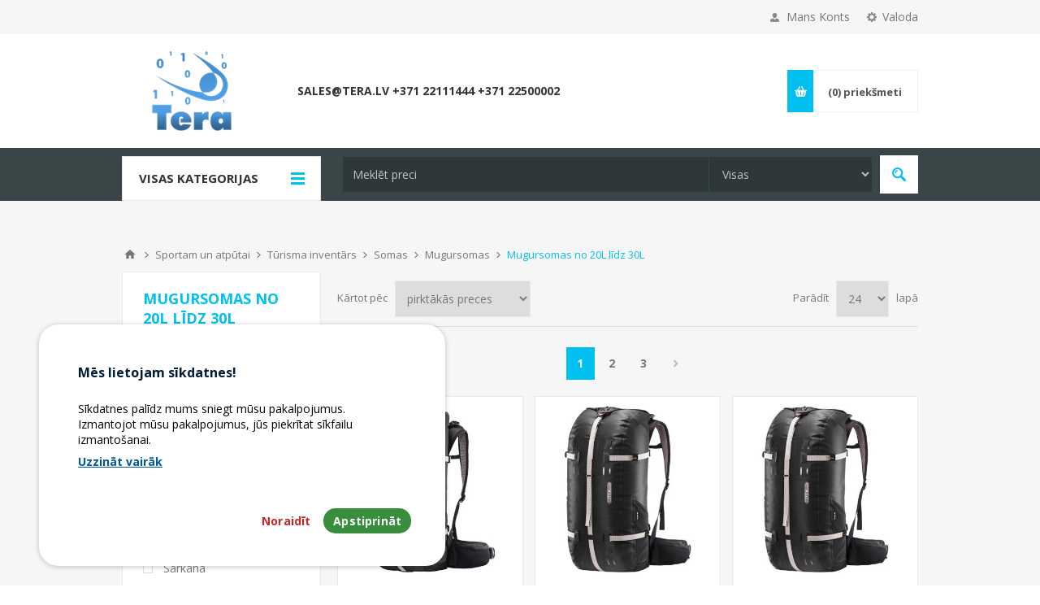

--- FILE ---
content_type: text/html; charset=utf-8
request_url: https://www.tera.lv/lv/mugursomas-no-20l-lidz-30l
body_size: 62117
content:

<!DOCTYPE html>
<html class="html-category-page">
<head>
    <title>Mugursomas no 20L līdz 30L</title>
    <meta http-equiv="Content-type" content="text/html;charset=UTF-8" />
    <meta name="description" content="" />
    <meta name="keywords" content="Mugursomas no 20L līdz 30L" />
    <meta name="generator" content="nopCommerce" />
    <meta name="viewport" content="width=device-width, initial-scale=1.0, user-scalable=0, minimum-scale=1.0, maximum-scale=1.0" />
    <link href='https://fonts.googleapis.com/css?family=Open+Sans:400,300,700' rel='stylesheet' type='text/css'>
    
    
    

    
    

    <link href="/bundles/styles/6ye1u1mzwsynuij2re1wczkzmgatez04ww_dd4qtw8w1?v=eBUvmPfgbfOxcJAe-jckmMv_gqXbGHjx1wgFiSLjKYo1" rel="stylesheet"/>


    <script src="/bundles/scripts/yphpb2yxluu6ph3h-ktl33gzr9hiqs-i1afzbpx5bqa1?v=3xX6Kl0m016arnEUEazIv0o5RaKpg_OJ4LmhH8K5Fys1"></script>


    <link rel="canonical" href="https://www.tera.lv/lv/mugursomas-no-20l-lidz-30l" />

    
    
    
    
<link rel="shortcut icon" href="https://www.tera.lv/favicon.ico" />
    <!--Powered by nopCommerce - http://www.nopCommerce.com-->
</head>
<body class="notAndroid23 category-page-body ">
    





<div class="ajax-loading-block-window" style="display: none">
</div>
<div id="dialog-notifications-success" title="Paziņojums" style="display:none;">
</div>
<div id="dialog-notifications-error" title="Kļūda" style="display:none;">
</div>
<div id="dialog-notifications-warning" title="Brīdinājums" style="display:none;">
</div>
<div id="bar-notification" class="bar-notification">
    <span class="close" title="Slēgt">&nbsp;</span>
</div>




<!--[if lte IE 7]>
    <div style="clear:both;height:59px;text-align:center;position:relative;">
        <a href="http://www.microsoft.com/windows/internet-explorer/default.aspx" target="_blank">
            <img src="/Themes/Pavilion/Content/images/ie_warning.jpg" height="42" width="820" alt="You are using an outdated browser. For a faster, safer browsing experience, upgrade for free today." />
        </a>
    </div>
<![endif]-->


<div class="master-wrapper-page ">
    

<link href="/Themes/Pavilion/Content/css/cookiesconsent.min.css" rel="stylesheet">
<div class="header">
    

    <div class="header-upper">
        <div class="center">
            


                <div class="header-selectors-wrapper">
                    <label>Valoda</label>
                    <div class="header-selectors">
                        
                        
                            <div class="language-selector">
            <ul class="language-list">
                    <li>
                        <a href="/lv/changelanguage/3?returnurl=%2flv%2fmugursomas-no-20l-lidz-30l" title="Latvian">
                            <img title='Latvian' alt='Latvian'  class=selected
                                 src="/Content/Images/flags/lv.png " />
                        </a>
                    </li>
                    <li>
                        <a href="/lv/changelanguage/2?returnurl=%2flv%2fmugursomas-no-20l-lidz-30l" title="Russian">
                            <img title='Russian' alt='Russian' 
                                 src="/Content/Images/flags/ru.png " />
                        </a>
                    </li>
                    <li>
                        <a href="/lv/changelanguage/1?returnurl=%2flv%2fmugursomas-no-20l-lidz-30l" title="English">
                            <img title='English' alt='English' 
                                 src="/Content/Images/flags/us.png " />
                        </a>
                    </li>
            </ul>

    </div>

                        
                    </div>
                </div>
                <div class="header-selector-widget" style="display: none;"></div>
            <div class="header-links-wrapper">
                <label>Mans Konts</label>
                


<div class="header-links">
    <ul>
        
            <li><a href="/lv/register" class="ico-register">Reģistrācija</a></li>
            <li><a href="/lv/login" class="ico-login " 
                   data-loginUrl="/lv/login">Ieiet</a></li>
                            <li>
                <a href="/lv/wishlist" class="ico-wishlist">
                    <span class="wishlist-label">Manas vēlmes</span>
                    <span class="wishlist-qty">(0)</span>
                </a>
            </li>
        
    </ul>
</div>

            </div>
        </div>
    </div>

    <div class="header-middle">
        <div class="center">
            <div class="header-logo">
                



<a href="/lv/" class="logo">



<img alt="Tera.lv" src="https://www.tera.lv/content/images/thumbs/501/5018055.png" /></a>
            </div>
            <div class="header-menu-parent">
                <div class="header-menu categories-in-side-panel">
                    <div class="close-menu">
                        <span>Close</span>
                    </div>







    <ul class="mega-menu"
        data-isRtlEnabled="false"
        data-enableClickForDropDown="true">
    <li class="">
        <a href="/lv/contactus" class="" title="sales@tera.lv +371 22111444 +371 22500002" ><span> sales@tera.lv +371 22111444 +371 22500002</span></a>

    </li>



<li class="has-sublist root-category-items">
        <a class="with-subcategories" href="/lv/datortehnika-plansetdatori-telefoni"><span>Datortehnika, planšetdatori, telefoni</span></a>

        <div class="sublist-wrap categories with-pictures fullWidth boxes-4">
            <div class="sublist">
                <div class="inner-wrap">
                    <div class="row"><div class="box">
                        <div class="picture-title-wrap">
                            <div class="title">
                                <a href="/lv/datori-un-piederumi" title="Datori un piederumi"><span>Datori un piederumi</span></a>
                            </div>
                            <div class="picture">
                                <a href="/lv/datori-un-piederumi" title="Parādīt attēlus kategorijā Datori un piederumi">
                                    <img class="lazy" alt="Attēls attiecas uz kategoriju Datori un piederumi" src="[data-uri]" data-original="https://www.tera.lv/content/images/thumbs/036/0361566_datori-un-piederumi_150.png" />
                                </a>
                            </div>
                        </div>
                        <ul class="subcategories">
                                <li>
                                    <a href="/lv/portativie-datori" title="Portatīvie datori"><span>Portatīvie datori</span></a>
                                </li>
                                <li>
                                    <a href="/lv/portativie-datori-piederumi" title="Portatīvie datori piederumi"><span>Portatīvie datori piederumi</span></a>
                                </li>
                                <li>
                                    <a href="/lv/personalie-datori" title="Personālie datori"><span>Personālie datori</span></a>
                                </li>
                                <li>
                                    <a href="/lv/monitori-2" title="Monitori"><span>Monitori</span></a>
                                </li>
                                <li>
                                    <a href="/lv/vadi-kabeli-un-adapteri" title="Vadi, Kabeļi un adapteri"><span>Vadi, Kabeļi un adapteri</span></a>
                                </li>
                                <li>
                                    <a href="/lv/aksesuari-5" title="Aksesuāri"><span>Aksesuāri</span></a>
                                </li>
                                <li>
                                    <a href="/lv/ups-sprieguma-stabilizatori-2" title="UPS sprieguma stabilizatori "><span>UPS sprieguma stabilizatori </span></a>
                                </li>

                        </ul>
                    
</div><div class="box">
                        <div class="picture-title-wrap">
                            <div class="title">
                                <a href="/lv/telefoni-plansetdatori-smart-pulksteni" title="Telefoni, planšetdatori, smart pulksteņi "><span>Telefoni, planšetdatori, smart pulksteņi </span></a>
                            </div>
                            <div class="picture">
                                <a href="/lv/telefoni-plansetdatori-smart-pulksteni" title="Parādīt attēlus kategorijā Telefoni, planšetdatori, smart pulksteņi ">
                                    <img class="lazy" alt="Attēls attiecas uz kategoriju Telefoni, planšetdatori, smart pulksteņi " src="[data-uri]" data-original="https://www.tera.lv/content/images/thumbs/036/0361567_telefoni-viedpulkstei_150.png" />
                                </a>
                            </div>
                        </div>
                        <ul class="subcategories">
                                <li>
                                    <a href="/lv/mobilie-telefoni-viedtalruni" title="Mobilie telefoni, viedtālruņi"><span>Mobilie telefoni, viedtālruņi</span></a>
                                </li>
                                <li>
                                    <a href="/lv/plansetdatori" title="Planšetdatori"><span>Planšetdatori</span></a>
                                </li>
                                <li>
                                    <a href="/lv/plansetdatoru-piederumi" title="Planšetdatoru piederumi"><span>Planšetdatoru piederumi</span></a>
                                </li>
                                <li>
                                    <a href="/lv/mob-talrunu-aksesuari-2" title="Mob. tālruņu aksesuāri"><span>Mob. tālruņu aksesuāri</span></a>
                                </li>
                                <li>
                                    <a href="/lv/remonts-un-detalas-telefoniem" title="Remonts un detaļas telefoniem"><span>Remonts un detaļas telefoniem</span></a>
                                </li>
                                <li>
                                    <a href="/lv/austinas-un-mikrofoni-2" title="Austiņas un mikrofoni"><span>Austiņas un mikrofoni</span></a>
                                </li>
                                <li>
                                    <a href="/lv/austinu-piederumi" title="Austiņu piederumi"><span>Austiņu piederumi</span></a>
                                </li>
                                <li>
                                    <a href="/lv/portativas-brivroku-sistemas" title="Portatīvās brīvroku sistēmas"><span>Portatīvās brīvroku sistēmas</span></a>
                                </li>
                                <li>
                                    <a href="/lv/ladetaji-akumulatori-power-banks" title="Lādētāji-akumulatori (Power Banks)"><span>Lādētāji-akumulatori (Power Banks)</span></a>
                                </li>
                                <li>
                                    <a href="/lv/smart-pulksteni" title="Smart pulksteņi"><span>Smart pulksteņi</span></a>
                                </li>

                                <li>
                                    <a class="view-all" href="/lv/telefoni-plansetdatori-smart-pulksteni" title="Apskati visu">
                                        <span>Apskati visu</span>
                                    </a>
                                </li>
                        </ul>
                    
</div><div class="box">
                        <div class="picture-title-wrap">
                            <div class="title">
                                <a href="/lv/multimedija" title="Multimedija"><span>Multimedija</span></a>
                            </div>
                            <div class="picture">
                                <a href="/lv/multimedija" title="Parādīt attēlus kategorijā Multimedija">
                                    <img class="lazy" alt="Attēls attiecas uz kategoriju Multimedija" src="[data-uri]" data-original="https://www.tera.lv/content/images/thumbs/033/0338869_multimedija_150.png" />
                                </a>
                            </div>
                        </div>
                        <ul class="subcategories">
                                <li>
                                    <a href="/lv/austinas-un-mikrofoni" title="Austiņas un mikrofoni"><span>Austiņas un mikrofoni</span></a>
                                </li>
                                <li>
                                    <a href="/lv/peles-2" title="Peles"><span>Peles</span></a>
                                </li>
                                <li>
                                    <a href="/lv/klaviaturas-3" title="Klaviatūras"><span>Klaviatūras</span></a>
                                </li>
                                <li>
                                    <a href="/lv/skalruni" title="Skaļruņi"><span>Skaļruņi</span></a>
                                </li>
                                <li>
                                    <a href="/lv/kabatas-kompjuteris" title="Kabatas kompjūteris"><span>Kabatas kompjūteris</span></a>
                                </li>
                                <li>
                                    <a href="/lv/graphic-tablet-2" title="Graphic Tablet"><span>Graphic Tablet</span></a>
                                </li>
                                <li>
                                    <a href="/lv/multimedia-player" title="Multimedia player"><span>Multimedia player</span></a>
                                </li>
                                <li>
                                    <a href="/lv/elektroniskie-tulkotaji" title="Elektroniskie tulkotāji"><span>Elektroniskie tulkotāji</span></a>
                                </li>
                                <li>
                                    <a href="/lv/diktofoni" title="Diktofoni"><span>Diktofoni</span></a>
                                </li>
                                <li>
                                    <a href="/lv/mp3-mp4-atskanotaji" title="MP3 - MP4 atskaņotāji"><span>MP3 - MP4 atskaņotāji</span></a>
                                </li>

                        </ul>
                    
</div><div class="box">
                        <div class="picture-title-wrap">
                            <div class="title">
                                <a href="/lv/datu-neseji" title="Datu nesēji"><span>Datu nesēji</span></a>
                            </div>
                            <div class="picture">
                                <a href="/lv/datu-neseji" title="Parādīt attēlus kategorijā Datu nesēji">
                                    <img class="lazy" alt="Attēls attiecas uz kategoriju Datu nesēji" src="[data-uri]" data-original="https://www.tera.lv/content/images/thumbs/031/0311349_datu-nesji_150.png" />
                                </a>
                            </div>
                        </div>
                        <ul class="subcategories">
                                <li>
                                    <a href="/lv/arejie-cietie-diski-usb" title="Ārējie cietie diski USB"><span>Ārējie cietie diski USB</span></a>
                                </li>
                                <li>
                                    <a href="/lv/usb-flash-atminas" title="USB Flash atmiņas"><span>USB Flash atmiņas</span></a>
                                </li>
                                <li>
                                    <a href="/lv/atminas-kartes-un-karsu-lasitaji" title="Atmiņas kartes un karšu lasītāji"><span>Atmiņas kartes un karšu lasītāji</span></a>
                                </li>
                                <li>
                                    <a href="/lv/usb-centrmezgli-hub" title="USB centrmezgli  HUB"><span>USB centrmezgli  HUB</span></a>
                                </li>
                                <li>
                                    <a href="/lv/dokstacijas" title="Dokstacijas"><span>Dokstacijas</span></a>
                                </li>
                                <li>
                                    <a href="/lv/vacini-un-konverti" title="Vāciņi un konverti"><span>Vāciņi un konverti</span></a>
                                </li>
                                <li>
                                    <a href="/lv/disku-turetaji-un-somas" title="Disku turētāji un somas"><span>Disku turētāji un somas</span></a>
                                </li>
                                <li>
                                    <a href="/lv/dvd-cd-matricas" title="DVD CD matricas"><span>DVD CD matricas</span></a>
                                </li>
                                <li>
                                    <a href="/lv/dazadas-preces-19" title="Dažādas preces"><span>Dažādas preces</span></a>
                                </li>

                        </ul>
                    
</div></div>
                </div>
            </div>
        </div>
</li>


<li class="has-sublist root-category-items">
        <a class="with-subcategories" href="/lv/datoru-komponentes-tikla-produkti"><span>Datoru komponentes, tīkla produkti</span></a>

        <div class="sublist-wrap categories with-pictures fullWidth boxes-4">
            <div class="sublist">
                <div class="inner-wrap">
                    <div class="row"><div class="box">
                        <div class="picture-title-wrap">
                            <div class="title">
                                <a href="/lv/datoru-komponentes" title="Datoru komponentes"><span>Datoru komponentes</span></a>
                            </div>
                            <div class="picture">
                                <a href="/lv/datoru-komponentes" title="Parādīt attēlus kategorijā Datoru komponentes">
                                    <img class="lazy" alt="Attēls attiecas uz kategoriju Datoru komponentes" src="[data-uri]" data-original="https://www.tera.lv/content/images/thumbs/034/0340713_datoru-komponentes_150.png" />
                                </a>
                            </div>
                        </div>
                        <ul class="subcategories">
                                <li>
                                    <a href="/lv/procesori-cpu" title="Procesori CPU"><span>Procesori CPU</span></a>
                                </li>
                                <li>
                                    <a href="/lv/pamatplates-mb" title="Pamatplates MB"><span>Pamatplates MB</span></a>
                                </li>
                                <li>
                                    <a href="/lv/cietie-diski-hdd-sdd" title="Cietie diski HDD , SDD"><span>Cietie diski HDD , SDD</span></a>
                                </li>
                                <li>
                                    <a href="/lv/atminas-ram" title="Atmiņas RAM"><span>Atmiņas RAM</span></a>
                                </li>
                                <li>
                                    <a href="/lv/korpusi-un-barosanas-bloki" title="Korpusi un barošanas bloki"><span>Korpusi un barošanas bloki</span></a>
                                </li>
                                <li>
                                    <a href="/lv/cd-un-dvd-iekartas" title="CD un DVD iekārtas"><span>CD un DVD iekārtas</span></a>
                                </li>
                                <li>
                                    <a href="/lv/video-kartes" title="Video kartes"><span>Video kartes</span></a>
                                </li>
                                <li>
                                    <a href="/lv/ventilatori-2" title="Ventilatori"><span>Ventilatori</span></a>
                                </li>
                                <li>
                                    <a href="/lv/termopastas" title=" Termopastas"><span> Termopastas</span></a>
                                </li>
                                <li>
                                    <a href="/lv/udens-dzesesana-aksesuari" title="Ūdens dzesēšana - aksesuāri"><span>Ūdens dzesēšana - aksesuāri</span></a>
                                </li>

                                <li>
                                    <a class="view-all" href="/lv/datoru-komponentes" title="Apskati visu">
                                        <span>Apskati visu</span>
                                    </a>
                                </li>
                        </ul>
                    
</div><div class="box">
                        <div class="picture-title-wrap">
                            <div class="title">
                                <a href="/lv/periferija-un-programmatura" title="Perifērija un programmatūra"><span>Perifērija un programmatūra</span></a>
                            </div>
                            <div class="picture">
                                <a href="/lv/periferija-un-programmatura" title="Parādīt attēlus kategorijā Perifērija un programmatūra">
                                    <img class="lazy" alt="Attēls attiecas uz kategoriju Perifērija un programmatūra" src="[data-uri]" data-original="https://www.tera.lv/content/images/thumbs/034/0346005_perifrija-un-programmatra_150.png" />
                                </a>
                            </div>
                        </div>
                        <ul class="subcategories">
                                <li>
                                    <a href="/lv/peles" title="Peles"><span>Peles</span></a>
                                </li>
                                <li>
                                    <a href="/lv/pelu-paliktni" title="Peļu paliktņi"><span>Peļu paliktņi</span></a>
                                </li>
                                <li>
                                    <a href="/lv/klaviaturas-2" title="Klaviatūras"><span>Klaviatūras</span></a>
                                </li>
                                <li>
                                    <a href="/lv/web-kameras" title="Web kameras"><span>Web kameras</span></a>
                                </li>
                                <li>
                                    <a href="/lv/programmatura" title="Programmatūra"><span>Programmatūra</span></a>
                                </li>
                                <li>
                                    <a href="/lv/antivirusi" title="Antivīrusi"><span>Antivīrusi</span></a>
                                </li>
                                <li>
                                    <a href="/lv/dazadas-preces-22" title="Dažādas preces"><span>Dažādas preces</span></a>
                                </li>

                        </ul>
                    
</div><div class="box">
                        <div class="picture-title-wrap">
                            <div class="title">
                                <a href="/lv/tikla-produkti" title="Tīkla produkti"><span>Tīkla produkti</span></a>
                            </div>
                            <div class="picture">
                                <a href="/lv/tikla-produkti" title="Parādīt attēlus kategorijā Tīkla produkti">
                                    <img class="lazy" alt="Attēls attiecas uz kategoriju Tīkla produkti" src="[data-uri]" data-original="https://www.tera.lv/content/images/thumbs/034/0346004_tkla-produkti_150.jpeg" />
                                </a>
                            </div>
                        </div>
                        <ul class="subcategories">
                                <li>
                                    <a href="/lv/ruteri-adapteri-bezvadu-ierices" title="Rūteri Adapteri Bezvadu ierīces"><span>Rūteri Adapteri Bezvadu ierīces</span></a>
                                </li>
                                <li>
                                    <a href="/lv/komutatori-switch" title="Komutatori (Switch)"><span>Komutatori (Switch)</span></a>
                                </li>
                                <li>
                                    <a href="/lv/bluetooth-adapteri" title="Bluetooth adapteri"><span>Bluetooth adapteri</span></a>
                                </li>
                                <li>
                                    <a href="/lv/tikla-kartes" title="Tīkla kartes"><span>Tīkla kartes</span></a>
                                </li>
                                <li>
                                    <a href="/lv/antennas" title="Antennas"><span>Antennas</span></a>
                                </li>
                                <li>
                                    <a href="/lv/modemi" title="Modemi"><span>Modemi</span></a>
                                </li>
                                <li>
                                    <a href="/lv/parveidotaji" title="Pārveidotāji"><span>Pārveidotāji</span></a>
                                </li>
                                <li>
                                    <a href="/lv/print-serveri" title="Print serveri"><span>Print serveri</span></a>
                                </li>
                                <li>
                                    <a href="/lv/tikla-aksesuari" title="Tīkla aksesuāri"><span>Tīkla aksesuāri</span></a>
                                </li>
                                <li>
                                    <a href="/lv/telefoni-voip" title="Telefoni VoIP"><span>Telefoni VoIP</span></a>
                                </li>

                                <li>
                                    <a class="view-all" href="/lv/tikla-produkti" title="Apskati visu">
                                        <span>Apskati visu</span>
                                    </a>
                                </li>
                        </ul>
                    
</div><div class="box">
                        <div class="picture-title-wrap">
                            <div class="title">
                                <a href="/lv/serveri" title="Serveri"><span>Serveri</span></a>
                            </div>
                            <div class="picture">
                                <a href="/lv/serveri" title="Parādīt attēlus kategorijā Serveri">
                                    <img class="lazy" alt="Attēls attiecas uz kategoriju Serveri" src="[data-uri]" data-original="https://www.tera.lv/content/images/thumbs/034/0344781_serveri_150.png" />
                                </a>
                            </div>
                        </div>
                        <ul class="subcategories">
                                <li>
                                    <a href="/lv/serveri-2" title="Serveri"><span>Serveri</span></a>
                                </li>
                                <li>
                                    <a href="/lv/serveru-komponentes" title="Serveru komponentes"><span>Serveru komponentes</span></a>
                                </li>
                                <li>
                                    <a href="/lv/datu-glabatuves-storage" title="Datu glabātuves (Storage)"><span>Datu glabātuves (Storage)</span></a>
                                </li>
                                <li>
                                    <a href="/lv/serveru-skapji" title="Serveru skapji"><span>Serveru skapji</span></a>
                                </li>
                                <li>
                                    <a href="/lv/serveru-lensu-ierakstitaji" title="Serveru - lenšu ierakstītāji"><span>Serveru - lenšu ierakstītāji</span></a>
                                </li>

                        </ul>
                    
</div></div>
                </div>
            </div>
        </div>
</li>


<li class="has-sublist root-category-items">
        <a class="with-subcategories" href="/lv/biroja-tehnika-biroja-preces"><span>Biroja tehnika, biroja preces</span></a>

        <div class="sublist-wrap categories with-pictures fullWidth boxes-4">
            <div class="sublist">
                <div class="inner-wrap">
                    <div class="row"><div class="box">
                        <div class="picture-title-wrap">
                            <div class="title">
                                <a href="/lv/biroja-tehnika" title="Biroja tehnika"><span>Biroja tehnika</span></a>
                            </div>
                            <div class="picture">
                                <a href="/lv/biroja-tehnika" title="Parādīt attēlus kategorijā Biroja tehnika">
                                    <img class="lazy" alt="Attēls attiecas uz kategoriju Biroja tehnika" src="[data-uri]" data-original="https://www.tera.lv/content/images/thumbs/036/0361608_biroja-tehnika_150.png" />
                                </a>
                            </div>
                        </div>
                        <ul class="subcategories">
                                <li>
                                    <a href="/lv/printeri-lazera-tintes-multi" title="Printeri (Lāzera, Tintes, Multi.)"><span>Printeri (Lāzera, Tintes, Multi.)</span></a>
                                </li>
                                <li>
                                    <a href="/lv/projektori" title="Projektori"><span>Projektori</span></a>
                                </li>
                                <li>
                                    <a href="/lv/skeneri-2" title="Skeneri"><span>Skeneri</span></a>
                                </li>
                                <li>
                                    <a href="/lv/interaktiva-tehnika" title="Interaktīvā tehnika"><span>Interaktīvā tehnika</span></a>
                                </li>
                                <li>
                                    <a href="/lv/faksa-aparati" title="Faksa aparāti"><span>Faksa aparāti</span></a>
                                </li>
                                <li>
                                    <a href="/lv/printeru-piederumi" title="Printeru piederumi"><span>Printeru piederumi</span></a>
                                </li>
                                <li>
                                    <a href="/lv/printeru-rezerves-dalas" title="Printeru rezerves daļas "><span>Printeru rezerves daļas </span></a>
                                </li>
                                <li>
                                    <a href="/lv/papira-smalcinataji" title="Papīra smalcinātāji"><span>Papīra smalcinātāji</span></a>
                                </li>
                                <li>
                                    <a href="/lv/kompaktie-foto-printeri" title="Kompaktie foto printeri"><span>Kompaktie foto printeri</span></a>
                                </li>
                                <li>
                                    <a href="/lv/uzlimju-printeri" title="Uzlīmju printeri"><span>Uzlīmju printeri</span></a>
                                </li>

                                <li>
                                    <a class="view-all" href="/lv/biroja-tehnika" title="Apskati visu">
                                        <span>Apskati visu</span>
                                    </a>
                                </li>
                        </ul>
                    
</div><div class="box">
                        <div class="picture-title-wrap">
                            <div class="title">
                                <a href="/lv/toneri-kartridzi-papirs" title="Toneri - kartridži - papīrs"><span>Toneri - kartridži - papīrs</span></a>
                            </div>
                            <div class="picture">
                                <a href="/lv/toneri-kartridzi-papirs" title="Parādīt attēlus kategorijā Toneri - kartridži - papīrs">
                                    <img class="lazy" alt="Attēls attiecas uz kategoriju Toneri - kartridži - papīrs" src="[data-uri]" data-original="https://www.tera.lv/content/images/thumbs/036/0361623_toneri-kartridi-paprs_150.png" />
                                </a>
                            </div>
                        </div>
                        <ul class="subcategories">
                                <li>
                                    <a href="/lv/toneri-un-kartridzi" title="Toneri un kārtridži"><span>Toneri un kārtridži</span></a>
                                </li>
                                <li>
                                    <a href="/lv/papirs" title="Papīrs"><span>Papīrs</span></a>
                                </li>
                                <li>
                                    <a href="/lv/pleves-un-lentas" title="Plēves un lentas"><span>Plēves un lentas</span></a>
                                </li>
                                <li>
                                    <a href="/lv/etiketes-printeriem" title="Etiķetes printeriem"><span>Etiķetes printeriem</span></a>
                                </li>
                                <li>
                                    <a href="/lv/dazadi-piederumi" title="Dažādi piederumi"><span>Dažādi piederumi</span></a>
                                </li>

                        </ul>
                    
</div><div class="box">
                        <div class="picture-title-wrap">
                            <div class="title">
                                <a href="/lv/biroja-mebeles" title="Biroja mēbeles"><span>Biroja mēbeles</span></a>
                            </div>
                            <div class="picture">
                                <a href="/lv/biroja-mebeles" title="Parādīt attēlus kategorijā Biroja mēbeles">
                                    <img class="lazy" alt="Attēls attiecas uz kategoriju Biroja mēbeles" src="[data-uri]" data-original="https://www.tera.lv/content/images/thumbs/036/0361607_biroja-mbeles_150.png" />
                                </a>
                            </div>
                        </div>
                        <ul class="subcategories">
                                <li>
                                    <a href="/lv/tafeles-2" title="Tāfeles"><span>Tāfeles</span></a>
                                </li>
                                <li>
                                    <a href="/lv/biroja-kresli" title="Biroja krēsli"><span>Biroja krēsli</span></a>
                                </li>
                                <li>
                                    <a href="/lv/biroja-galdi" title="Biroja galdi"><span>Biroja galdi</span></a>
                                </li>
                                <li>
                                    <a href="/lv/biroja-skapji" title="Biroja skapji"><span>Biroja skapji</span></a>
                                </li>
                                <li>
                                    <a href="/lv/reklamas-stendi" title="Reklāmas stendi"><span>Reklāmas stendi</span></a>
                                </li>
                                <li>
                                    <a href="/lv/kaju-paliktni-un-aizsargsegumi" title="Kāju paliktņi un aizsargsegumi"><span>Kāju paliktņi un aizsargsegumi</span></a>
                                </li>

                        </ul>
                    
</div><div class="box">
                        <div class="picture-title-wrap">
                            <div class="title">
                                <a href="/lv/tirdzniecibas-iekartas" title="Tirdzniecības iekārtas"><span>Tirdzniecības iekārtas</span></a>
                            </div>
                            <div class="picture">
                                <a href="/lv/tirdzniecibas-iekartas" title="Parādīt attēlus kategorijā Tirdzniecības iekārtas">
                                    <img class="lazy" alt="Attēls attiecas uz kategoriju Tirdzniecības iekārtas" src="[data-uri]" data-original="https://www.tera.lv/content/images/thumbs/036/0361622_tirdzniecbas-iekrtas_150.png" />
                                </a>
                            </div>
                        </div>
                        <ul class="subcategories">
                                <li>
                                    <a href="/lv/bankas-kartes-terminali" title="Bankas kartes termināli"><span>Bankas kartes termināli</span></a>
                                </li>
                                <li>
                                    <a href="/lv/banknosu-detektori" title="Banknošu detektori"><span>Banknošu detektori</span></a>
                                </li>
                                <li>
                                    <a href="/lv/barcode-skeneri" title="Barcode skeneri"><span>Barcode skeneri</span></a>
                                </li>
                                <li>
                                    <a href="/lv/seifi" title="Seifi"><span>Seifi</span></a>
                                </li>
                                <li>
                                    <a href="/lv/rokas-svitrkodu-skeneri" title="Rokas svītrkodu skeneri"><span>Rokas svītrkodu skeneri</span></a>
                                </li>
                                <li>
                                    <a href="/lv/naudas-skaititaji" title="Naudas skaitītāji"><span>Naudas skaitītāji</span></a>
                                </li>
                                <li>
                                    <a href="/lv/kases-aparati-un-naudas-lades" title="Kases aparāti un naudas lādes"><span>Kases aparāti un naudas lādes</span></a>
                                </li>
                                <li>
                                    <a href="/lv/dazadas-preces-17" title="Dažādas preces"><span>Dažādas preces</span></a>
                                </li>

                        </ul>
                    
</div></div>
                </div>
            </div>
        </div>
</li>


<li class="has-sublist root-category-items">
        <a class="with-subcategories" href="/lv/kancelejas-preces"><span>Kancelejas preces</span></a>

        <div class="sublist-wrap categories with-pictures fullWidth boxes-4">
            <div class="sublist">
                <div class="inner-wrap">
                    <div class="row"><div class="box">
                        <div class="picture-title-wrap">
                            <div class="title">
                                <a href="/lv/biroja-preces" title="Biroja preces"><span>Biroja preces</span></a>
                            </div>
                            <div class="picture">
                                <a href="/lv/biroja-preces" title="Parādīt attēlus kategorijā Biroja preces">
                                    <img class="lazy" alt="Attēls attiecas uz kategoriju Biroja preces" src="[data-uri]" data-original="https://www.tera.lv/content/images/thumbs/036/0363315_biroja-preces_150.jpeg" />
                                </a>
                            </div>
                        </div>
                        <ul class="subcategories">
                                <li>
                                    <a href="/lv/toneri-un-kartridzi-2" title="Toneri un kārtridži"><span>Toneri un kārtridži</span></a>
                                </li>
                                <li>
                                    <a href="/lv/rasesanas-piederumi" title="Rasēšanas piederumi"><span>Rasēšanas piederumi</span></a>
                                </li>
                                <li>
                                    <a href="/lv/rakstamgalda-piederumi" title="Rakstāmgalda piederumi"><span>Rakstāmgalda piederumi</span></a>
                                </li>
                                <li>
                                    <a href="/lv/rakstamlietas-un-piederumi" title="Rakstāmlietas un piederumi"><span>Rakstāmlietas un piederumi</span></a>
                                </li>
                                <li>
                                    <a href="/lv/lime-un-limlentas" title="Līme un līmlentas"><span>Līme un līmlentas</span></a>
                                </li>
                                <li>
                                    <a href="/lv/skavotaji" title="Skavotāji"><span>Skavotāji</span></a>
                                </li>
                                <li>
                                    <a href="/lv/giljotinas" title="Giljotīnas"><span>Giljotīnas</span></a>
                                </li>
                                <li>
                                    <a href="/lv/caurumotaji" title="Caurumotāji"><span>Caurumotāji</span></a>
                                </li>
                                <li>
                                    <a href="/lv/magneti" title="Magnēti"><span>Magnēti</span></a>
                                </li>
                                <li>
                                    <a href="/lv/zimogi-un-piederumi" title="Zīmogi un piederumi"><span>Zīmogi un piederumi</span></a>
                                </li>

                                <li>
                                    <a class="view-all" href="/lv/biroja-preces" title="Apskati visu">
                                        <span>Apskati visu</span>
                                    </a>
                                </li>
                        </ul>
                    
</div><div class="box">
                        <div class="picture-title-wrap">
                            <div class="title">
                                <a href="/lv/papirs-un-papira-preces" title="Papīrs un papīra preces"><span>Papīrs un papīra preces</span></a>
                            </div>
                            <div class="picture">
                                <a href="/lv/papirs-un-papira-preces" title="Parādīt attēlus kategorijā Papīrs un papīra preces">
                                    <img class="lazy" alt="Attēls attiecas uz kategoriju Papīrs un papīra preces" src="[data-uri]" data-original="https://www.tera.lv/content/images/thumbs/036/0363322_paprs-un-papra-preces_150.png" />
                                </a>
                            </div>
                        </div>
                        <ul class="subcategories">
                                <li>
                                    <a href="/lv/papirs-2" title="Papīrs"><span>Papīrs</span></a>
                                </li>
                                <li>
                                    <a href="/lv/aploksnes" title="Aploksnes"><span>Aploksnes</span></a>
                                </li>
                                <li>
                                    <a href="/lv/foto-papirs" title="Foto papīrs"><span>Foto papīrs</span></a>
                                </li>
                                <li>
                                    <a href="/lv/klades-un-burtnicas" title="Klades un burtnīcas"><span>Klades un burtnīcas</span></a>
                                </li>
                                <li>
                                    <a href="/lv/aplikaciju-papirs" title="Aplikāciju papīrs"><span>Aplikāciju papīrs</span></a>
                                </li>
                                <li>
                                    <a href="/lv/kopejamais-papirs" title="Kopējamais papīrs"><span>Kopējamais papīrs</span></a>
                                </li>
                                <li>
                                    <a href="/lv/limlapinas" title="Līmlapiņas"><span>Līmlapiņas</span></a>
                                </li>
                                <li>
                                    <a href="/lv/uzlimes" title="Uzlīmes"><span>Uzlīmes</span></a>
                                </li>
                                <li>
                                    <a href="/lv/rasesanas-papirs" title="Rasēšanas papīrs"><span>Rasēšanas papīrs</span></a>
                                </li>
                                <li>
                                    <a href="/lv/piezimju-un-rakstampapirs" title="Piezīmju un rakstāmpapīrs"><span>Piezīmju un rakstāmpapīrs</span></a>
                                </li>

                                <li>
                                    <a class="view-all" href="/lv/papirs-un-papira-preces" title="Apskati visu">
                                        <span>Apskati visu</span>
                                    </a>
                                </li>
                        </ul>
                    
</div><div class="box">
                        <div class="picture-title-wrap">
                            <div class="title">
                                <a href="/lv/mapes-un-penali" title="Mapes un penāļi"><span>Mapes un penāļi</span></a>
                            </div>
                            <div class="picture">
                                <a href="/lv/mapes-un-penali" title="Parādīt attēlus kategorijā Mapes un penāļi">
                                    <img class="lazy" alt="Attēls attiecas uz kategoriju Mapes un penāļi" src="[data-uri]" data-original="https://www.tera.lv/content/images/thumbs/036/0363321_mapes-un-peni_150.png" />
                                </a>
                            </div>
                        </div>
                        <ul class="subcategories">
                                <li>
                                    <a href="/lv/vizitkarsu-bloki" title="Vizītkaršu bloki"><span>Vizītkaršu bloki</span></a>
                                </li>
                                <li>
                                    <a href="/lv/mapes-registri" title="Mapes reģistri"><span>Mapes reģistri</span></a>
                                </li>
                                <li>
                                    <a href="/lv/penali" title="Penāļi"><span>Penāļi</span></a>
                                </li>
                                <li>
                                    <a href="/lv/sadalitaji-dokumentiem" title="Sadalītāji dokumentiem"><span>Sadalītāji dokumentiem</span></a>
                                </li>
                                <li>
                                    <a href="/lv/mapes-ar-saititem" title="Mapes ar saitītēm"><span>Mapes ar saitītēm</span></a>
                                </li>
                                <li>
                                    <a href="/lv/mapes-atrsuveji" title="Mapes ātršuvēji"><span>Mapes ātršuvēji</span></a>
                                </li>
                                <li>
                                    <a href="/lv/mapes-prospektiem" title="Mapes prospektiem"><span>Mapes prospektiem</span></a>
                                </li>
                                <li>
                                    <a href="/lv/turetaji-dokumentiem" title="Turētāji dokumentiem"><span>Turētāji dokumentiem</span></a>
                                </li>
                                <li>
                                    <a href="/lv/plansetes" title="Planšetes"><span>Planšetes</span></a>
                                </li>
                                <li>
                                    <a href="/lv/mapes-ar-pogu" title="Mapes ar pogu"><span>Mapes ar pogu</span></a>
                                </li>

                                <li>
                                    <a class="view-all" href="/lv/mapes-un-penali" title="Apskati visu">
                                        <span>Apskati visu</span>
                                    </a>
                                </li>
                        </ul>
                    
</div><div class="box">
                        <div class="picture-title-wrap">
                            <div class="title">
                                <a href="/lv/iesiesanas-laminesanas-un-markesanas-materiali" title="Iesiešanas laminēšanas un marķēšanas materiāli"><span>Iesiešanas laminēšanas un marķēšanas materiāli</span></a>
                            </div>
                            <div class="picture">
                                <a href="/lv/iesiesanas-laminesanas-un-markesanas-materiali" title="Parādīt attēlus kategorijā Iesiešanas laminēšanas un marķēšanas materiāli">
                                    <img class="lazy" alt="Attēls attiecas uz kategoriju Iesiešanas laminēšanas un marķēšanas materiāli" src="[data-uri]" data-original="https://www.tera.lv/content/images/thumbs/036/0363317_iesieanas-laminanas-un-maranas-materili_150.png" />
                                </a>
                            </div>
                        </div>
                        <ul class="subcategories">
                                <li>
                                    <a href="/lv/vaki-iesiesanai" title="Vāki iesiešanai"><span>Vāki iesiešanai</span></a>
                                </li>
                                <li>
                                    <a href="/lv/plastmasas-spirales" title="Plastmasas spirāles"><span>Plastmasas spirāles</span></a>
                                </li>
                                <li>
                                    <a href="/lv/papira-markesanas-lentas" title="Papīra marķēšanas lentas"><span>Papīra marķēšanas lentas</span></a>
                                </li>
                                <li>
                                    <a href="/lv/metaliskas-spirales" title="Metāliskas spirāles"><span>Metāliskas spirāles</span></a>
                                </li>
                                <li>
                                    <a href="/lv/markesanas-pistoles" title="Marķēšanas pistoles"><span>Marķēšanas pistoles</span></a>
                                </li>
                                <li>
                                    <a href="/lv/laminesanas-kabatas" title="Laminēšanas kabatas"><span>Laminēšanas kabatas</span></a>
                                </li>
                                <li>
                                    <a href="/lv/laminatori" title="Laminātori"><span>Laminātori</span></a>
                                </li>
                                <li>
                                    <a href="/lv/iesiesanas-ierices" title="Iesiešanas ierīces"><span>Iesiešanas ierīces</span></a>
                                </li>
                                <li>
                                    <a href="/lv/cenu-zimes" title="Cenu zīmes"><span>Cenu zīmes</span></a>
                                </li>

                        </ul>
                    
</div></div>
                </div>
            </div>
        </div>
</li>


<li class="has-sublist root-category-items">
        <a class="with-subcategories" href="/lv/televizori-tv-audio-spelu-konsoles"><span>Televizori TV, audio, spēļu konsoles</span></a>

        <div class="sublist-wrap categories with-pictures fullWidth boxes-4">
            <div class="sublist">
                <div class="inner-wrap">
                    <div class="row"><div class="box">
                        <div class="picture-title-wrap">
                            <div class="title">
                                <a href="/lv/televizori-un-piederumi" title="Televizori un piederumi"><span>Televizori un piederumi</span></a>
                            </div>
                            <div class="picture">
                                <a href="/lv/televizori-un-piederumi" title="Parādīt attēlus kategorijā Televizori un piederumi">
                                    <img class="lazy" alt="Attēls attiecas uz kategoriju Televizori un piederumi" src="[data-uri]" data-original="https://www.tera.lv/content/images/thumbs/036/0361641_televizori_150.png" />
                                </a>
                            </div>
                        </div>
                        <ul class="subcategories">
                                <li>
                                    <a href="/lv/televizori" title="Televizori"><span>Televizori</span></a>
                                </li>
                                <li>
                                    <a href="/lv/talvadibas-pultis" title="Tālvadības pultis"><span>Tālvadības pultis</span></a>
                                </li>
                                <li>
                                    <a href="/lv/dekoderi" title="Dekoderi"><span>Dekoderi</span></a>
                                </li>
                                <li>
                                    <a href="/lv/tv-aksesuari" title="TV aksesuāri"><span>TV aksesuāri</span></a>
                                </li>
                                <li>
                                    <a href="/lv/sat" title="SAT"><span>SAT</span></a>
                                </li>

                        </ul>
                    
</div><div class="box">
                        <div class="picture-title-wrap">
                            <div class="title">
                                <a href="/lv/konsoles" title="Konsoles"><span>Konsoles</span></a>
                            </div>
                            <div class="picture">
                                <a href="/lv/konsoles" title="Parādīt attēlus kategorijā Konsoles">
                                    <img class="lazy" alt="Attēls attiecas uz kategoriju Konsoles" src="[data-uri]" data-original="https://www.tera.lv/content/images/thumbs/292/2921994_spelu-konsoles-un-aksesuari_150.jpeg" />
                                </a>
                            </div>
                        </div>
                        <ul class="subcategories">
                                <li>
                                    <a href="/lv/vadi-kabeli-un-adapteri-2" title="Vadi, Kabeļi un adapteri"><span>Vadi, Kabeļi un adapteri</span></a>
                                </li>
                                <li>
                                    <a href="/lv/spelu-konsoles" title="Spēļu konsoles"><span>Spēļu konsoles</span></a>
                                </li>
                                <li>
                                    <a href="/lv/vr-brilles" title="VR brilles "><span>VR brilles </span></a>
                                </li>
                                <li>
                                    <a href="/lv/speles-un-aksesuari" title="Spēles un aksesuāri"><span>Spēles un aksesuāri</span></a>
                                </li>

                        </ul>
                    
</div><div class="box">
                        <div class="picture-title-wrap">
                            <div class="title">
                                <a href="/lv/audiosistemas" title="Audiosistēmas"><span>Audiosistēmas</span></a>
                            </div>
                            <div class="picture">
                                <a href="/lv/audiosistemas" title="Parādīt attēlus kategorijā Audiosistēmas">
                                    <img class="lazy" alt="Attēls attiecas uz kategoriju Audiosistēmas" src="[data-uri]" data-original="https://www.tera.lv/content/images/thumbs/036/0362294_audiosistmas_150.png" />
                                </a>
                            </div>
                        </div>
                        <ul class="subcategories">
                                <li>
                                    <a href="/lv/radio" title="Radio"><span>Radio</span></a>
                                </li>
                                <li>
                                    <a href="/lv/radio-pulksteni" title="Radio pulksteņi"><span>Radio pulksteņi</span></a>
                                </li>
                                <li>
                                    <a href="/lv/muzikas-centri-un-magnetofoni" title="Mūzikas centri un magnetofoni"><span>Mūzikas centri un magnetofoni</span></a>
                                </li>
                                <li>
                                    <a href="/lv/magnetolas-2" title="Magnetolas"><span>Magnetolas</span></a>
                                </li>
                                <li>
                                    <a href="/lv/mikrofoni" title="Mikrofoni"><span>Mikrofoni</span></a>
                                </li>
                                <li>
                                    <a href="/lv/uztvereji-un-pastiprinataji" title="Uztvērēji un pastiprinātāji"><span>Uztvērēji un pastiprinātāji</span></a>
                                </li>
                                <li>
                                    <a href="/lv/subvuferi-2" title="Subvūferi"><span>Subvūferi</span></a>
                                </li>
                                <li>
                                    <a href="/lv/portativie-skalruni" title="Portatīvie skaļruņi"><span>Portatīvie skaļruņi</span></a>
                                </li>
                                <li>
                                    <a href="/lv/skalrunu-doki" title="Skaļruņu doki"><span>Skaļruņu doki</span></a>
                                </li>
                                <li>
                                    <a href="/lv/piederumi-8" title="Piederumi"><span>Piederumi</span></a>
                                </li>

                                <li>
                                    <a class="view-all" href="/lv/audiosistemas" title="Apskati visu">
                                        <span>Apskati visu</span>
                                    </a>
                                </li>
                        </ul>
                    
</div><div class="box">
                        <div class="picture-title-wrap">
                            <div class="title">
                                <a href="/lv/majas-elektronika" title="Mājas elektronika"><span>Mājas elektronika</span></a>
                            </div>
                            <div class="picture">
                                <a href="/lv/majas-elektronika" title="Parādīt attēlus kategorijā Mājas elektronika">
                                    <img class="lazy" alt="Attēls attiecas uz kategoriju Mājas elektronika" src="[data-uri]" data-original="https://www.tera.lv/content/images/thumbs/036/0363347_mjas-elektronika_150.png" />
                                </a>
                            </div>
                        </div>
                        <ul class="subcategories">
                                <li>
                                    <a href="/lv/majas-kinozales" title="Mājas kinozāles"><span>Mājas kinozāles</span></a>
                                </li>
                                <li>
                                    <a href="/lv/majas-plansetdatori" title="Mājas planšetdatori"><span>Mājas planšetdatori</span></a>
                                </li>
                                <li>
                                    <a href="/lv/dvd-iekartas" title="DVD iekārtas"><span>DVD iekārtas</span></a>
                                </li>

                        </ul>
                    
</div></div>
                </div>
            </div>
        </div>
</li>


<li class="has-sublist root-category-items">
        <a class="with-subcategories" href="/lv/sadzives-tehnika-foto"><span>Sadzīves tehnika, foto</span></a>

        <div class="sublist-wrap categories with-pictures fullWidth boxes-4">
            <div class="sublist">
                <div class="inner-wrap">
                    <div class="row"><div class="box">
                        <div class="picture-title-wrap">
                            <div class="title">
                                <a href="/lv/virtuve-un-gatavosana" title="Virtuve un gatavošana"><span>Virtuve un gatavošana</span></a>
                            </div>
                            <div class="picture">
                                <a href="/lv/virtuve-un-gatavosana" title="Parādīt attēlus kategorijā Virtuve un gatavošana">
                                    <img class="lazy" alt="Attēls attiecas uz kategoriju Virtuve un gatavošana" src="[data-uri]" data-original="https://www.tera.lv/content/images/thumbs/036/0363328_virtuve-un-gatavoana_150.png" />
                                </a>
                            </div>
                        </div>
                        <ul class="subcategories">
                                <li>
                                    <a href="/lv/pannas-un-katli" title="Pannas un katli"><span>Pannas un katli</span></a>
                                </li>
                                <li>
                                    <a href="/lv/trauki" title="Trauki"><span>Trauki</span></a>
                                </li>
                                <li>
                                    <a href="/lv/virtuves-piederumi" title="Virtuves piederumi"><span>Virtuves piederumi</span></a>
                                </li>
                                <li>
                                    <a href="/lv/elektriskas-tejkannas" title="Elektriskās tējkannas"><span>Elektriskās tējkannas</span></a>
                                </li>
                                <li>
                                    <a href="/lv/sleiseri" title="Sleiseri"><span>Sleiseri</span></a>
                                </li>
                                <li>
                                    <a href="/lv/risu-varamie-katli" title="Rīsu vārāmie katli"><span>Rīsu vārāmie katli</span></a>
                                </li>
                                <li>
                                    <a href="/lv/auglu-zavetaji" title="Augļu žāvētāji"><span>Augļu žāvētāji</span></a>
                                </li>
                                <li>
                                    <a href="/lv/olu-varisanas-ierices" title="Olu vārīšanas ierīces"><span>Olu vārīšanas ierīces</span></a>
                                </li>
                                <li>
                                    <a href="/lv/grili-un-kupinatavas" title="Grili un kūpinātavas"><span>Grili un kūpinātavas</span></a>
                                </li>
                                <li>
                                    <a href="/lv/pastas-pagatavosanas-masina" title="Pastas pagatavošanas mašīna"><span>Pastas pagatavošanas mašīna</span></a>
                                </li>

                                <li>
                                    <a class="view-all" href="/lv/virtuve-un-gatavosana" title="Apskati visu">
                                        <span>Apskati visu</span>
                                    </a>
                                </li>
                        </ul>
                    
</div><div class="box">
                        <div class="picture-title-wrap">
                            <div class="title">
                                <a href="/lv/sadzives-tehnika-maza" title="Sadzīves tehnika - mazā"><span>Sadzīves tehnika - mazā</span></a>
                            </div>
                            <div class="picture">
                                <a href="/lv/sadzives-tehnika-maza" title="Parādīt attēlus kategorijā Sadzīves tehnika - mazā">
                                    <img class="lazy" alt="Attēls attiecas uz kategoriju Sadzīves tehnika - mazā" src="[data-uri]" data-original="https://www.tera.lv/content/images/thumbs/036/0363327_sadzves-tehnika-maz_150.png" />
                                </a>
                            </div>
                        </div>
                        <ul class="subcategories">
                                <li>
                                    <a href="/lv/termometri-2" title="Termometri"><span>Termometri</span></a>
                                </li>
                                <li>
                                    <a href="/lv/gludekli" title="Gludekļi"><span>Gludekļi</span></a>
                                </li>
                                <li>
                                    <a href="/lv/ventilatori-3" title="Ventilatori"><span>Ventilatori</span></a>
                                </li>
                                <li>
                                    <a href="/lv/elektriskie-bundzu-attaisamie" title="Elektriskie bundžu attaisāmie"><span>Elektriskie bundžu attaisāmie</span></a>
                                </li>
                                <li>
                                    <a href="/lv/sildierices" title="Sildierīces"><span>Sildierīces</span></a>
                                </li>
                                <li>
                                    <a href="/lv/bagazas-svari" title="Bagāžas svari"><span>Bagāžas svari</span></a>
                                </li>
                                <li>
                                    <a href="/lv/sujmasinas" title="Šujmašīnas"><span>Šujmašīnas</span></a>
                                </li>
                                <li>
                                    <a href="/lv/gaisa-mitrinataji" title="Gaisa mitrinātāji"><span>Gaisa mitrinātāji</span></a>
                                </li>
                                <li>
                                    <a href="/lv/mikroskopi" title="Mikroskopi"><span>Mikroskopi</span></a>
                                </li>
                                <li>
                                    <a href="/lv/aukstuma-kastes-soma" title="Aukstuma kastes soma"><span>Aukstuma kastes soma</span></a>
                                </li>

                                <li>
                                    <a class="view-all" href="/lv/sadzives-tehnika-maza" title="Apskati visu">
                                        <span>Apskati visu</span>
                                    </a>
                                </li>
                        </ul>
                    
</div><div class="box">
                        <div class="picture-title-wrap">
                            <div class="title">
                                <a href="/lv/sadzives-tehnika-liela" title="Sadzīves tehnika - lielā"><span>Sadzīves tehnika - lielā</span></a>
                            </div>
                            <div class="picture">
                                <a href="/lv/sadzives-tehnika-liela" title="Parādīt attēlus kategorijā Sadzīves tehnika - lielā">
                                    <img class="lazy" alt="Attēls attiecas uz kategoriju Sadzīves tehnika - lielā" src="[data-uri]" data-original="https://www.tera.lv/content/images/thumbs/036/0363326_sadzves-tehnika-liel_150.png" />
                                </a>
                            </div>
                        </div>
                        <ul class="subcategories">
                                <li>
                                    <a href="/lv/puteklu-suceji" title="Putekļu sūcēji"><span>Putekļu sūcēji</span></a>
                                </li>
                                <li>
                                    <a href="/lv/uzkopsanas-tehnika" title="Uzkopšanas tehnika"><span>Uzkopšanas tehnika</span></a>
                                </li>
                                <li>
                                    <a href="/lv/velas-mazgajamas-masinas-2" title="Veļas mazgājamās mašīnas"><span>Veļas mazgājamās mašīnas</span></a>
                                </li>
                                <li>
                                    <a href="/lv/trauku-mazgajamas-masinas-2" title="Trauku mazgājamās mašīnas"><span>Trauku mazgājamās mašīnas</span></a>
                                </li>
                                <li>
                                    <a href="/lv/velas-zavetaji-2" title="Veļas žāvētāji"><span>Veļas žāvētāji</span></a>
                                </li>
                                <li>
                                    <a href="/lv/ledusskapji-2" title="Ledusskapji"><span>Ledusskapji</span></a>
                                </li>
                                <li>
                                    <a href="/lv/saldetavas" title="Saldētavas"><span>Saldētavas</span></a>
                                </li>
                                <li>
                                    <a href="/lv/plitis" title="Plītis"><span>Plītis</span></a>
                                </li>
                                <li>
                                    <a href="/lv/mikrovilnu-krasnis-2" title="Mikroviļņu krāsnis"><span>Mikroviļņu krāsnis</span></a>
                                </li>
                                <li>
                                    <a href="/lv/tvaika-nosuceji-2" title="Tvaika nosūcēji"><span>Tvaika nosūcēji</span></a>
                                </li>

                                <li>
                                    <a class="view-all" href="/lv/sadzives-tehnika-liela" title="Apskati visu">
                                        <span>Apskati visu</span>
                                    </a>
                                </li>
                        </ul>
                    
</div><div class="box">
                        <div class="picture-title-wrap">
                            <div class="title">
                                <a href="/lv/foto-un-video" title="Foto un video"><span>Foto un video</span></a>
                            </div>
                            <div class="picture">
                                <a href="/lv/foto-un-video" title="Parādīt attēlus kategorijā Foto un video">
                                    <img class="lazy" alt="Attēls attiecas uz kategoriju Foto un video" src="[data-uri]" data-original="https://www.tera.lv/content/images/thumbs/036/0363323_foto-un-video_150.png" />
                                </a>
                            </div>
                        </div>
                        <ul class="subcategories">
                                <li>
                                    <a href="/lv/foto-kameras" title="Foto kameras"><span>Foto kameras</span></a>
                                </li>
                                <li>
                                    <a href="/lv/video-kameras" title="Video kameras"><span>Video kameras</span></a>
                                </li>
                                <li>
                                    <a href="/lv/videokameras-piederumi" title=" Videokameras piederumi"><span> Videokameras piederumi</span></a>
                                </li>
                                <li>
                                    <a href="/lv/fotokameru-aprikojums" title="Fotokameru aprīkojums"><span>Fotokameru aprīkojums</span></a>
                                </li>
                                <li>
                                    <a href="/lv/sporta-kameras-2" title="Sporta kameras"><span>Sporta kameras</span></a>
                                </li>
                                <li>
                                    <a href="/lv/medibu-kameras" title="Medību kameras"><span>Medību kameras</span></a>
                                </li>
                                <li>
                                    <a href="/lv/vienreizlietojamas-kameras" title="Vienreizlietojamās kameras"><span>Vienreizlietojamās kameras</span></a>
                                </li>
                                <li>
                                    <a href="/lv/fotoalbumi" title="Fotoalbūmi"><span>Fotoalbūmi</span></a>
                                </li>
                                <li>
                                    <a href="/lv/foto-ramisi" title="Foto rāmīši"><span>Foto rāmīši</span></a>
                                </li>
                                <li>
                                    <a href="/lv/digitalie-foto-ramisi" title="Digitālie foto rāmīši"><span>Digitālie foto rāmīši</span></a>
                                </li>

                                <li>
                                    <a class="view-all" href="/lv/foto-un-video" title="Apskati visu">
                                        <span>Apskati visu</span>
                                    </a>
                                </li>
                        </ul>
                    
</div></div>
                </div>
            </div>
        </div>
</li>


<li class="has-sublist root-category-items">
        <a class="with-subcategories" href="/lv/berniem-mazuliem"><span>Bērniem, mazuļiem</span></a>

        <div class="sublist-wrap categories with-pictures fullWidth boxes-4">
            <div class="sublist">
                <div class="inner-wrap">
                    <div class="row"><div class="box">
                        <div class="picture-title-wrap">
                            <div class="title">
                                <a href="/lv/preces-berniem" title="Preces bērniem"><span>Preces bērniem</span></a>
                            </div>
                            <div class="picture">
                                <a href="/lv/preces-berniem" title="Parādīt attēlus kategorijā Preces bērniem">
                                    <img class="lazy" alt="Attēls attiecas uz kategoriju Preces bērniem" src="[data-uri]" data-original="https://www.tera.lv/content/images/thumbs/036/0363303_preces-brniem_150.png" />
                                </a>
                            </div>
                        </div>
                        <ul class="subcategories">
                                <li>
                                    <a href="/lv/bernu-ratini-un-aksesuari" title="Bērnu ratiņi un aksesuāri"><span>Bērnu ratiņi un aksesuāri</span></a>
                                </li>
                                <li>
                                    <a href="/lv/somas-2" title="Somas"><span>Somas</span></a>
                                </li>
                                <li>
                                    <a href="/lv/manezas" title="Manēžas"><span>Manēžas</span></a>
                                </li>
                                <li>
                                    <a href="/lv/bernu-pulksteni" title="Bērnu pulksteņi"><span>Bērnu pulksteņi</span></a>
                                </li>
                                <li>
                                    <a href="/lv/bernu-gultasvela-un-matraci" title="Bērnu gultasveļa un matrači"><span>Bērnu gultasveļa un matrači</span></a>
                                </li>
                                <li>
                                    <a href="/lv/bernu-barosanas-kresli" title="Bērnu barošanas krēsli"><span>Bērnu barošanas krēsli</span></a>
                                </li>
                                <li>
                                    <a href="/lv/bernu-autokresli" title="Bērnu autokrēsli"><span>Bērnu autokrēsli</span></a>
                                </li>
                                <li>
                                    <a href="/lv/bernu-auto-piederumi" title="Bērnu auto piederumi"><span>Bērnu auto piederumi</span></a>
                                </li>
                                <li>
                                    <a href="/lv/atputas-kreslini-un-paklajini" title="Atpūtas krēsliņi un paklājiņi"><span>Atpūtas krēsliņi un paklājiņi</span></a>
                                </li>

                        </ul>
                    
</div><div class="box">
                        <div class="picture-title-wrap">
                            <div class="title">
                                <a href="/lv/preces-bernu-kopsanai" title="Preces bērnu kopšanai"><span>Preces bērnu kopšanai</span></a>
                            </div>
                            <div class="picture">
                                <a href="/lv/preces-bernu-kopsanai" title="Parādīt attēlus kategorijā Preces bērnu kopšanai">
                                    <img class="lazy" alt="Attēls attiecas uz kategoriju Preces bērnu kopšanai" src="[data-uri]" data-original="https://www.tera.lv/content/images/thumbs/036/0363304_preces-brnu-kopanai_150.png" />
                                </a>
                            </div>
                        </div>
                        <ul class="subcategories">
                                <li>
                                    <a href="/lv/zidainu-svari-2" title="Zīdaiņu svari"><span>Zīdaiņu svari</span></a>
                                </li>
                                <li>
                                    <a href="/lv/mitras-salvetes" title="Mitrās salvetes"><span>Mitrās salvetes</span></a>
                                </li>
                                <li>
                                    <a href="/lv/maneklisi" title="Māneklīši"><span>Māneklīši</span></a>
                                </li>
                                <li>
                                    <a href="/lv/autinbiksites" title="Autiņbiksītes"><span>Autiņbiksītes</span></a>
                                </li>
                                <li>
                                    <a href="/lv/kremi-un-losjoni" title="Krēmi un losjoni"><span>Krēmi un losjoni</span></a>
                                </li>
                                <li>
                                    <a href="/lv/mazuliem-vannas-piederumi" title="Mazuļiem vannas piederumi"><span>Mazuļiem vannas piederumi</span></a>
                                </li>
                                <li>
                                    <a href="/lv/bernu-drebes" title="Bērnu drēbes"><span>Bērnu drēbes</span></a>
                                </li>
                                <li>
                                    <a href="/lv/bernu-barosanas-ierices" title="Bērnu barošanas ierīces"><span>Bērnu barošanas ierīces</span></a>
                                </li>
                                <li>
                                    <a href="/lv/bernu-drosibas-ierices" title="Bērnu drošības ierīces"><span>Bērnu drošības ierīces</span></a>
                                </li>
                                <li>
                                    <a href="/lv/mazulu-uzraudziba" title="Mazuļu uzraudzība"><span>Mazuļu uzraudzība</span></a>
                                </li>

                                <li>
                                    <a class="view-all" href="/lv/preces-bernu-kopsanai" title="Apskati visu">
                                        <span>Apskati visu</span>
                                    </a>
                                </li>
                        </ul>
                    
</div><div class="box">
                        <div class="picture-title-wrap">
                            <div class="title">
                                <a href="/lv/izklaidei-ara" title="Izklaidei ārā"><span>Izklaidei ārā</span></a>
                            </div>
                            <div class="picture">
                                <a href="/lv/izklaidei-ara" title="Parādīt attēlus kategorijā Izklaidei ārā">
                                    <img class="lazy" alt="Attēls attiecas uz kategoriju Izklaidei ārā" src="[data-uri]" data-original="https://www.tera.lv/content/images/thumbs/036/0363302_izklaidei-r_150.png" />
                                </a>
                            </div>
                        </div>
                        <ul class="subcategories">
                                <li>
                                    <a href="/lv/supoles" title="Šūpoles"><span>Šūpoles</span></a>
                                </li>
                                <li>
                                    <a href="/lv/vasaras-un-pludmales-rotallietas" title="Vasaras un pludmales rotaļlietas"><span>Vasaras un pludmales rotaļlietas</span></a>
                                </li>
                                <li>
                                    <a href="/lv/stumjamas-masinas" title="Stumjamās mašīnas"><span>Stumjamās mašīnas</span></a>
                                </li>
                                <li>
                                    <a href="/lv/trisriteni" title="Trīsriteņi"><span>Trīsriteņi</span></a>
                                </li>
                                <li>
                                    <a href="/lv/skrejriteni" title="Skrejriteņi"><span>Skrejriteņi</span></a>
                                </li>
                                <li>
                                    <a href="/lv/rotallaukumi" title="Rotaļlaukumi"><span>Rotaļlaukumi</span></a>
                                </li>
                                <li>
                                    <a href="/lv/piepusamas-rotallietas" title="Piepūšamās rotaļlietas"><span>Piepūšamās rotaļlietas</span></a>
                                </li>
                                <li>
                                    <a href="/lv/elektriskas-masinas-un-velokarti" title="Elektriskās mašīnas un velokarti"><span>Elektriskās mašīnas un velokarti</span></a>
                                </li>
                                <li>
                                    <a href="/lv/batuti" title="Batuti"><span>Batuti</span></a>
                                </li>
                                <li>
                                    <a href="/lv/batutu-piederumi" title="Batutu piederumi"><span>Batutu piederumi</span></a>
                                </li>

                        </ul>
                    
</div><div class="box">
                        <div class="picture-title-wrap">
                            <div class="title">
                                <a href="/lv/rotallietas-un-speles" title="Rotaļlietas un spēles"><span>Rotaļlietas un spēles</span></a>
                            </div>
                            <div class="picture">
                                <a href="/lv/rotallietas-un-speles" title="Parādīt attēlus kategorijā Rotaļlietas un spēles">
                                    <img class="lazy" alt="Attēls attiecas uz kategoriju Rotaļlietas un spēles" src="[data-uri]" data-original="https://www.tera.lv/content/images/thumbs/036/0363305_rotalietas-un-sples_150.png" />
                                </a>
                            </div>
                        </div>
                        <ul class="subcategories">
                                <li>
                                    <a href="/lv/lomu-speles" title="Lomu spēles"><span>Lomu spēles</span></a>
                                </li>
                                <li>
                                    <a href="/lv/lego" title="Lego"><span>Lego</span></a>
                                </li>
                                <li>
                                    <a href="/lv/vannas-rotallietas" title="Vannas rotaļlietas"><span>Vannas rotaļlietas</span></a>
                                </li>
                                <li>
                                    <a href="/lv/rotallietas-un-radosie-komplekti-meitenem" title="Rotaļlietas un radošie komplekti meitenēm"><span>Rotaļlietas un radošie komplekti meitenēm</span></a>
                                </li>
                                <li>
                                    <a href="/lv/lelles-un-piederumi" title="Lelles un piederumi"><span>Lelles un piederumi</span></a>
                                </li>
                                <li>
                                    <a href="/lv/rokdarbi-un-dailrade" title="Rokdarbi un daiļrade"><span>Rokdarbi un daiļrade</span></a>
                                </li>
                                <li>
                                    <a href="/lv/muzikalas-rotallietas" title="Muzikālās rotaļlietas"><span>Muzikālās rotaļlietas</span></a>
                                </li>
                                <li>
                                    <a href="/lv/rotallietas-un-radosie-komplekti-zeniem" title="Rotaļlietas un radošie komplekti zēniem"><span>Rotaļlietas un radošie komplekti zēniem</span></a>
                                </li>
                                <li>
                                    <a href="/lv/masinas-un-vilcieni" title="Mašīnas un vilcieni"><span>Mašīnas un vilcieni</span></a>
                                </li>
                                <li>
                                    <a href="/lv/lidmasinas-un-helikopteri" title="Lidmašīnas un helikopteri"><span>Lidmašīnas un helikopteri</span></a>
                                </li>

                                <li>
                                    <a class="view-all" href="/lv/rotallietas-un-speles" title="Apskati visu">
                                        <span>Apskati visu</span>
                                    </a>
                                </li>
                        </ul>
                    
</div></div>
                </div>
            </div>
        </div>
</li>


<li class="has-sublist root-category-items">
        <a class="with-subcategories" href="/lv/skaistums-un-veseliba"><span>Skaistums un veselība</span></a>

        <div class="sublist-wrap categories with-pictures fullWidth boxes-4">
            <div class="sublist">
                <div class="inner-wrap">
                    <div class="row"><div class="box">
                        <div class="picture-title-wrap">
                            <div class="title">
                                <a href="/lv/veselibas-preces" title="Veselības preces"><span>Veselības preces</span></a>
                            </div>
                            <div class="picture">
                                <a href="/lv/veselibas-preces" title="Parādīt attēlus kategorijā Veselības preces">
                                    <img class="lazy" alt="Attēls attiecas uz kategoriju Veselības preces" src="[data-uri]" data-original="https://www.tera.lv/content/images/thumbs/036/0363343_veselbas-preces_150.png" />
                                </a>
                            </div>
                        </div>
                        <ul class="subcategories">
                                <li>
                                    <a href="/lv/medicinas-ierices" title="Medicīnas ierīces"><span>Medicīnas ierīces</span></a>
                                </li>
                                <li>
                                    <a href="/lv/zobu-higienas-preces" title="Zobu higiēnas preces"><span>Zobu higiēnas preces</span></a>
                                </li>
                                <li>
                                    <a href="/lv/kaju-vannas" title="Kāju vannas"><span>Kāju vannas</span></a>
                                </li>
                                <li>
                                    <a href="/lv/svari" title="Svari"><span>Svari</span></a>
                                </li>
                                <li>
                                    <a href="/lv/kermena-apsilde" title="Ķermeņa apsilde"><span>Ķermeņa apsilde</span></a>
                                </li>
                                <li>
                                    <a href="/lv/masazieri" title="Masažieri"><span>Masažieri</span></a>
                                </li>
                                <li>
                                    <a href="/lv/akupresuras-paklaji" title="Akupresūras paklāji"><span>Akupresūras paklāji</span></a>
                                </li>
                                <li>
                                    <a href="/lv/preces-toposajam-maminam" title="Preces topošajām māmiņām"><span>Preces topošajām māmiņām</span></a>
                                </li>
                                <li>
                                    <a href="/lv/salvetes-un-kabatlakatini" title="Salvetes un kabatlakatiņi"><span>Salvetes un kabatlakatiņi</span></a>
                                </li>
                                <li>
                                    <a href="/lv/alkometri" title="Alkometri"><span>Alkometri</span></a>
                                </li>

                                <li>
                                    <a class="view-all" href="/lv/veselibas-preces" title="Apskati visu">
                                        <span>Apskati visu</span>
                                    </a>
                                </li>
                        </ul>
                    
</div><div class="box">
                        <div class="picture-title-wrap">
                            <div class="title">
                                <a href="/lv/kosmetika-smarzas" title="Kosmētika, smaržas"><span>Kosmētika, smaržas</span></a>
                            </div>
                            <div class="picture">
                                <a href="/lv/kosmetika-smarzas" title="Parādīt attēlus kategorijā Kosmētika, smaržas">
                                    <img class="lazy" alt="Attēls attiecas uz kategoriju Kosmētika, smaržas" src="[data-uri]" data-original="https://www.tera.lv/content/images/thumbs/036/0363337_kosmtika-smaras_150.png" />
                                </a>
                            </div>
                        </div>
                        <ul class="subcategories">
                                <li>
                                    <a href="/lv/kosmetiskie-lidzekli" title="Kosmētiskie līdzekļi"><span>Kosmētiskie līdzekļi</span></a>
                                </li>
                                <li>
                                    <a href="/lv/smarzas" title="Smaržas"><span>Smaržas</span></a>
                                </li>

                        </ul>
                    
</div><div class="box">
                        <div class="picture-title-wrap">
                            <div class="title">
                                <a href="/lv/skaistumkopsana" title="Skaistumkopšana"><span>Skaistumkopšana</span></a>
                            </div>
                            <div class="picture">
                                <a href="/lv/skaistumkopsana" title="Parādīt attēlus kategorijā Skaistumkopšana">
                                    <img class="lazy" alt="Attēls attiecas uz kategoriju Skaistumkopšana" src="[data-uri]" data-original="https://www.tera.lv/content/images/thumbs/036/0363342_skaistumkopana_150.png" />
                                </a>
                            </div>
                        </div>
                        <ul class="subcategories">
                                <li>
                                    <a href="/lv/matiem" title="Matiem"><span>Matiem</span></a>
                                </li>
                                <li>
                                    <a href="/lv/trimmeri" title="Trimmeri"><span>Trimmeri</span></a>
                                </li>
                                <li>
                                    <a href="/lv/sejas-attirosas-birstites" title="Sejas attīrošās birstītes"><span>Sejas attīrošās birstītes</span></a>
                                </li>
                                <li>
                                    <a href="/lv/manikira-piederumi" title="Manikīra piederumi"><span>Manikīra piederumi</span></a>
                                </li>
                                <li>
                                    <a href="/lv/elektriska-pedu-vile" title="Elektriskā pēdu vīle"><span>Elektriskā pēdu vīle</span></a>
                                </li>
                                <li>
                                    <a href="/lv/skuvekli-2" title="Skuvekļi"><span>Skuvekļi</span></a>
                                </li>
                                <li>
                                    <a href="/lv/epilatori" title="Epilatori"><span>Epilatori</span></a>
                                </li>
                                <li>
                                    <a href="/lv/spoguli" title="Spoguļi"><span>Spoguļi</span></a>
                                </li>
                                <li>
                                    <a href="/lv/dekorativa-kosmetika" title="Dekoratīvā kosmētika"><span>Dekoratīvā kosmētika</span></a>
                                </li>
                                <li>
                                    <a href="/lv/sejas-saunas" title="Sejas saunas"><span>Sejas saunas</span></a>
                                </li>

                                <li>
                                    <a class="view-all" href="/lv/skaistumkopsana" title="Apskati visu">
                                        <span>Apskati visu</span>
                                    </a>
                                </li>
                        </ul>
                    
</div><div class="box">
                        <div class="picture-title-wrap">
                            <div class="title">
                                <a href="/lv/rokas-puksteni-un-rotas" title="Rokas puksteņi un rotas"><span>Rokas puksteņi un rotas</span></a>
                            </div>
                            <div class="picture">
                                <a href="/lv/rokas-puksteni-un-rotas" title="Parādīt attēlus kategorijā Rokas puksteņi un rotas">
                                    <img class="lazy" alt="Attēls attiecas uz kategoriju Rokas puksteņi un rotas" src="[data-uri]" data-original="https://www.tera.lv/content/images/thumbs/036/0363338_rokas-pukstei-un-rotas_150.png" />
                                </a>
                            </div>
                        </div>
                        <ul class="subcategories">
                                <li>
                                    <a href="/lv/rokas-pulksteni" title="Rokas pulksteņi"><span>Rokas pulksteņi</span></a>
                                </li>
                                <li>
                                    <a href="/lv/piederumi-36" title="Piederumi"><span>Piederumi</span></a>
                                </li>
                                <li>
                                    <a href="/lv/skiltavas" title="Šķiltavas"><span>Šķiltavas</span></a>
                                </li>
                                <li>
                                    <a href="/lv/brilles" title="Brilles"><span>Brilles</span></a>
                                </li>
                                <li>
                                    <a href="/lv/rotaslietas" title="Rotaslietas"><span>Rotaslietas</span></a>
                                </li>
                                <li>
                                    <a href="/lv/maki-2" title="Maki"><span>Maki</span></a>
                                </li>

                        </ul>
                    
</div></div>
                </div>
            </div>
        </div>
</li>


<li class="has-sublist root-category-items">
        <a class="with-subcategories" href="/lv/sportam-un-atputai"><span>Sportam un atpūtai</span></a>

        <div class="sublist-wrap categories with-pictures fullWidth boxes-4">
            <div class="sublist">
                <div class="inner-wrap">
                    <div class="row"><div class="box">
                        <div class="picture-title-wrap">
                            <div class="title">
                                <a href="/lv/valomoto-un-aksesuari" title="Valo/Moto un aksesuāri"><span>Valo/Moto un aksesuāri</span></a>
                            </div>
                            <div class="picture">
                                <a href="/lv/valomoto-un-aksesuari" title="Parādīt attēlus kategorijā Valo/Moto un aksesuāri">
                                    <img class="lazy" alt="Attēls attiecas uz kategoriju Valo/Moto un aksesuāri" src="[data-uri]" data-original="https://www.tera.lv/content/images/thumbs/036/0362293_velosipedi-un-aksesuari_150.png" />
                                </a>
                            </div>
                        </div>
                        <ul class="subcategories">
                                <li>
                                    <a href="/lv/velosipedi" title="Velosipēdi"><span>Velosipēdi</span></a>
                                </li>
                                <li>
                                    <a href="/lv/velo-piederumi" title="Velo piederumi"><span>Velo piederumi</span></a>
                                </li>
                                <li>
                                    <a href="/lv/velo-rezerves-dalas" title="Velo rezerves daļas"><span>Velo rezerves daļas</span></a>
                                </li>
                                <li>
                                    <a href="/lv/moto" title="Moto"><span>Moto</span></a>
                                </li>
                                <li>
                                    <a href="/lv/elektriskie-skrejriteni" title=" Elektriskie skrejriteņi"><span> Elektriskie skrejriteņi</span></a>
                                </li>

                        </ul>
                    
</div><div class="box">
                        <div class="picture-title-wrap">
                            <div class="title">
                                <a href="/lv/aktiva-atputa" title="Aktīvā atpūta"><span>Aktīvā atpūta</span></a>
                            </div>
                            <div class="picture">
                                <a href="/lv/aktiva-atputa" title="Parādīt attēlus kategorijā Aktīvā atpūta">
                                    <img class="lazy" alt="Attēls attiecas uz kategoriju Aktīvā atpūta" src="[data-uri]" data-original="https://www.tera.lv/content/images/thumbs/036/0363344_aktv-atpta_150.png" />
                                </a>
                            </div>
                        </div>
                        <ul class="subcategories">
                                <li>
                                    <a href="/lv/makskeresanas-piederumi" title="Makšķerēšanas piederumi"><span>Makšķerēšanas piederumi</span></a>
                                </li>
                                <li>
                                    <a href="/lv/peldlietas" title="Peldlietas"><span>Peldlietas</span></a>
                                </li>
                                <li>
                                    <a href="/lv/alpinisma-inventars" title="Alpīnisma  inventārs"><span>Alpīnisma  inventārs</span></a>
                                </li>
                                <li>
                                    <a href="/lv/dazadas-preces-13" title="Dažādas preces"><span>Dažādas preces</span></a>
                                </li>
                                <li>
                                    <a href="/lv/muzikas-instrumenti" title="Mūzikas instrumenti"><span>Mūzikas instrumenti</span></a>
                                </li>

                        </ul>
                    
</div><div class="box">
                        <div class="picture-title-wrap">
                            <div class="title">
                                <a href="/lv/turisma-inventars" title="Tūrisma inventārs"><span>Tūrisma inventārs</span></a>
                            </div>
                            <div class="picture">
                                <a href="/lv/turisma-inventars" title="Parādīt attēlus kategorijā Tūrisma inventārs">
                                    <img class="lazy" alt="Attēls attiecas uz kategoriju Tūrisma inventārs" src="[data-uri]" data-original="https://www.tera.lv/content/images/thumbs/036/0363346_trisma-inventrs_150.jpeg" />
                                </a>
                            </div>
                        </div>
                        <ul class="subcategories">
                                <li>
                                    <a href="/lv/somas-3" title="Somas"><span>Somas</span></a>
                                </li>
                                <li>
                                    <a href="/lv/turisma-piederumi" title="Tūrisma piederumi"><span>Tūrisma piederumi</span></a>
                                </li>
                                <li>
                                    <a href="/lv/matraci-un-turisma-paklaji" title="Matrači un tūrisma paklāji"><span>Matrači un tūrisma paklāji</span></a>
                                </li>
                                <li>
                                    <a href="/lv/gulammaisi" title="Guļammaisi"><span>Guļammaisi</span></a>
                                </li>
                                <li>
                                    <a href="/lv/teltis" title="Teltis"><span>Teltis</span></a>
                                </li>
                                <li>
                                    <a href="/lv/termosi" title="Termosi"><span>Termosi</span></a>
                                </li>
                                <li>
                                    <a href="/lv/degli-plitinas-laternas-un-to-piederumi" title="Degļi plītiņas laternas un to piederumi"><span>Degļi plītiņas laternas un to piederumi</span></a>
                                </li>
                                <li>
                                    <a href="/lv/pulksteni-pedometri-un-elektroierices" title="Pulksteņi pedometri un elektroierīces"><span>Pulksteņi pedometri un elektroierīces</span></a>
                                </li>
                                <li>
                                    <a href="/lv/turisma-un-atputas-kresli-un-galdi" title="Tūrisma un atpūtas krēsli un galdi"><span>Tūrisma un atpūtas krēsli un galdi</span></a>
                                </li>
                                <li>
                                    <a href="/lv/dvieli-2" title="Dvieļi"><span>Dvieļi</span></a>
                                </li>

                                <li>
                                    <a class="view-all" href="/lv/turisma-inventars" title="Apskati visu">
                                        <span>Apskati visu</span>
                                    </a>
                                </li>
                        </ul>
                    
</div><div class="box">
                        <div class="picture-title-wrap">
                            <div class="title">
                                <a href="/lv/sporta-preces" title="Sporta preces"><span>Sporta preces</span></a>
                            </div>
                            <div class="picture">
                                <a href="/lv/sporta-preces" title="Parādīt attēlus kategorijā Sporta preces">
                                    <img class="lazy" alt="Attēls attiecas uz kategoriju Sporta preces" src="[data-uri]" data-original="https://www.tera.lv/content/images/thumbs/036/0363345_sporta-preces_150.png" />
                                </a>
                            </div>
                        </div>
                        <ul class="subcategories">
                                <li>
                                    <a href="/lv/sporta-veidu-piederumi" title="Sporta veidu piederumi"><span>Sporta veidu piederumi</span></a>
                                </li>
                                <li>
                                    <a href="/lv/inventars-treniniem" title="Inventārs treniņiem"><span>Inventārs treniņiem</span></a>
                                </li>
                                <li>
                                    <a href="/lv/ziemas-inventars" title="Ziemas inventārs"><span>Ziemas inventārs</span></a>
                                </li>
                                <li>
                                    <a href="/lv/aerobikas-inventars-2" title="Aerobikas inventārs"><span>Aerobikas inventārs</span></a>
                                </li>
                                <li>
                                    <a href="/lv/trenazieri" title="Trenažieri"><span>Trenažieri</span></a>
                                </li>
                                <li>
                                    <a href="/lv/sporta-aksesuari" title="Sporta aksesuāri"><span>Sporta aksesuāri</span></a>
                                </li>
                                <li>
                                    <a href="/lv/citi-aksesuari" title="Citi aksesuāri"><span>Citi aksesuāri</span></a>
                                </li>

                        </ul>
                    
</div></div>
                </div>
            </div>
        </div>
</li>


<li class="has-sublist root-category-items">
        <a class="with-subcategories" href="/lv/autopreces"><span>Autopreces</span></a>

        <div class="sublist-wrap categories with-pictures fullWidth boxes-4">
            <div class="sublist">
                <div class="inner-wrap">
                    <div class="row"><div class="box">
                        <div class="picture-title-wrap">
                            <div class="title">
                                <a href="/lv/auto-elektronika" title="Auto elektronika"><span>Auto elektronika</span></a>
                            </div>
                            <div class="picture">
                                <a href="/lv/auto-elektronika" title="Parādīt attēlus kategorijā Auto elektronika">
                                    <img class="lazy" alt="Attēls attiecas uz kategoriju Auto elektronika" src="[data-uri]" data-original="https://www.tera.lv/content/images/thumbs/036/0362271_auto-elektronika_150.png" />
                                </a>
                            </div>
                        </div>
                        <ul class="subcategories">
                                <li>
                                    <a href="/lv/displeji" title="Displeji"><span>Displeji</span></a>
                                </li>
                                <li>
                                    <a href="/lv/stravas-invertori" title="Strāvas invertori"><span>Strāvas invertori</span></a>
                                </li>
                                <li>
                                    <a href="/lv/gps-navigacijas" title="GPS navigācijas"><span>GPS navigācijas</span></a>
                                </li>
                                <li>
                                    <a href="/lv/videoregistratori" title="Videoreģistratori"><span>Videoreģistratori</span></a>
                                </li>
                                <li>
                                    <a href="/lv/parkosanas-sistemas" title="Parkošanās sistēmas"><span>Parkošanās sistēmas</span></a>
                                </li>
                                <li>
                                    <a href="/lv/audio" title="Audio"><span>Audio</span></a>
                                </li>
                                <li>
                                    <a href="/lv/atpakalskata-kameras" title="Atpakaļskata kameras"><span>Atpakaļskata kameras</span></a>
                                </li>

                        </ul>
                    
</div><div class="box">
                        <div class="picture-title-wrap">
                            <div class="title">
                                <a href="/lv/auto-piederumi" title="Auto piederumi"><span>Auto piederumi</span></a>
                            </div>
                            <div class="picture">
                                <a href="/lv/auto-piederumi" title="Parādīt attēlus kategorijā Auto piederumi">
                                    <img class="lazy" alt="Attēls attiecas uz kategoriju Auto piederumi" src="[data-uri]" data-original="https://www.tera.lv/content/images/thumbs/036/0362278_auto-piederumi_150.png" />
                                </a>
                            </div>
                        </div>
                        <ul class="subcategories">
                                <li>
                                    <a href="/lv/akumulatori" title="Akumulatori"><span>Akumulatori</span></a>
                                </li>
                                <li>
                                    <a href="/lv/akumulatoru-ladesanas-iekartas" title="Akumulatoru lādēšanas iekārtas"><span>Akumulatoru lādēšanas iekārtas</span></a>
                                </li>
                                <li>
                                    <a href="/lv/spuldzes" title="Spuldzes"><span>Spuldzes</span></a>
                                </li>
                                <li>
                                    <a href="/lv/aksesuari-6" title="Aksesuāri"><span>Aksesuāri</span></a>
                                </li>
                                <li>
                                    <a href="/lv/hidrauliskas-vienibas" title="Hidrauliskās vienības"><span>Hidrauliskās vienības</span></a>
                                </li>
                                <li>
                                    <a href="/lv/logu-slotinas" title="Logu slotiņas"><span>Logu slotiņas</span></a>
                                </li>
                                <li>
                                    <a href="/lv/kompresori" title="Kompresori"><span>Kompresori</span></a>
                                </li>
                                <li>
                                    <a href="/lv/parbaudes-un-diagnostikas-iekartas" title="Pārbaudes un diagnostikas iekārtas"><span>Pārbaudes un diagnostikas iekārtas</span></a>
                                </li>
                                <li>
                                    <a href="/lv/specialie-garazas-instrumenti" title="Speciālie garāžas instrumenti"><span>Speciālie garāžas instrumenti</span></a>
                                </li>
                                <li>
                                    <a href="/lv/auto-mazgasanas-iekarta" title="Auto mazgāšanas iekārta"><span>Auto mazgāšanas iekārta</span></a>
                                </li>

                                <li>
                                    <a class="view-all" href="/lv/auto-piederumi" title="Apskati visu">
                                        <span>Apskati visu</span>
                                    </a>
                                </li>
                        </ul>
                    
</div><div class="box">
                        <div class="picture-title-wrap">
                            <div class="title">
                                <a href="/lv/auto-kimija" title="Auto ķīmija"><span>Auto ķīmija</span></a>
                            </div>
                            <div class="picture">
                                <a href="/lv/auto-kimija" title="Parādīt attēlus kategorijā Auto ķīmija">
                                    <img class="lazy" alt="Attēls attiecas uz kategoriju Auto ķīmija" src="[data-uri]" data-original="https://www.tera.lv/content/images/thumbs/036/0362272_auto-mija_150.png" />
                                </a>
                            </div>
                        </div>
                        <ul class="subcategories">
                                <li>
                                    <a href="/lv/smervielas-2" title="Smērvielas"><span>Smērvielas</span></a>
                                </li>
                                <li>
                                    <a href="/lv/tirisana-un-pulesana" title="Tīrīšana un pulēšana"><span>Tīrīšana un pulēšana</span></a>
                                </li>
                                <li>
                                    <a href="/lv/pretkorozijas-lidzekli" title="Pretkorozijas līdzekļi"><span>Pretkorozijas līdzekļi</span></a>
                                </li>
                                <li>
                                    <a href="/lv/markieri-un-izsmidzinamas-krasas" title="Marķieri un izsmidzināmās krāsas"><span>Marķieri un izsmidzināmās krāsas</span></a>
                                </li>
                                <li>
                                    <a href="/lv/auto-gaisa-atsvaidzinataji" title="Auto gaisa atsvaidzinātāji"><span>Auto gaisa atsvaidzinātāji</span></a>
                                </li>
                                <li>
                                    <a href="/lv/citas-kimikalijas" title="Citas ķimikālijas"><span>Citas ķimikālijas</span></a>
                                </li>
                                <li>
                                    <a href="/lv/apkope-un-servisa-lidzekli" title="Apkope un servisa līdzekļi"><span>Apkope un servisa līdzekļi</span></a>
                                </li>

                        </ul>
                    
</div><div class="box">
                        <div class="picture-title-wrap">
                            <div class="title">
                                <a href="/lv/riepas-un-diski" title="Riepas un diski"><span>Riepas un diski</span></a>
                            </div>
                            <div class="picture">
                                <a href="/lv/riepas-un-diski" title="Parādīt attēlus kategorijā Riepas un diski">
                                    <img class="lazy" alt="Attēls attiecas uz kategoriju Riepas un diski" src="[data-uri]" data-original="https://www.tera.lv/content/images/thumbs/036/0362275_riepas-un-diski_150.png" />
                                </a>
                            </div>
                        </div>
                        <ul class="subcategories">
                                <li>
                                    <a href="/lv/riepas-auto" title="Riepas auto"><span>Riepas auto</span></a>
                                </li>
                                <li>
                                    <a href="/lv/riepas-moto" title="Riepas - moto"><span>Riepas - moto</span></a>
                                </li>
                                <li>
                                    <a href="/lv/lauksaimniecibas-tehnikas-riepas" title="Lauksaimniecības tehnikas riepas"><span>Lauksaimniecības tehnikas riepas</span></a>
                                </li>

                        </ul>
                    
</div></div>
                </div>
            </div>
        </div>
</li>


<li class="has-sublist root-category-items">
        <a class="with-subcategories" href="/lv/majai"><span>Mājai</span></a>

        <div class="sublist-wrap categories with-pictures fullWidth boxes-4">
            <div class="sublist">
                <div class="inner-wrap">
                    <div class="row"><div class="box">
                        <div class="picture-title-wrap">
                            <div class="title">
                                <a href="/lv/interjers" title="Interjers"><span>Interjers</span></a>
                            </div>
                            <div class="picture">
                                <a href="/lv/interjers" title="Parādīt attēlus kategorijā Interjers">
                                    <img class="lazy" alt="Attēls attiecas uz kategoriju Interjers" src="[data-uri]" data-original="https://www.tera.lv/content/images/thumbs/036/0361603_interjers_150.jpeg" />
                                </a>
                            </div>
                        </div>
                        <ul class="subcategories">
                                <li>
                                    <a href="/lv/segas-spilveni-un-gultas-vela" title="Segas spilveni un gultas veļa"><span>Segas spilveni un gultas veļa</span></a>
                                </li>
                                <li>
                                    <a href="/lv/gridas-segumi" title="Grīdas segumi"><span>Grīdas segumi</span></a>
                                </li>
                                <li>
                                    <a href="/lv/lampas" title="Lampas"><span>Lampas</span></a>
                                </li>
                                <li>
                                    <a href="/lv/mebeles" title="Mēbeles"><span>Mēbeles</span></a>
                                </li>
                                <li>
                                    <a href="/lv/aizkari-un-zaluzijas" title="Aizkari un žalūzijas"><span>Aizkari un žalūzijas</span></a>
                                </li>
                                <li>
                                    <a href="/lv/tapetes" title="Tapetes"><span>Tapetes</span></a>
                                </li>
                                <li>
                                    <a href="/lv/pulksteni" title="Pulksteņi"><span>Pulksteņi</span></a>
                                </li>
                                <li>
                                    <a href="/lv/piederumi-6" title="Piederumi"><span>Piederumi</span></a>
                                </li>
                                <li>
                                    <a href="/lv/durvis" title="Durvis"><span>Durvis</span></a>
                                </li>
                                <li>
                                    <a href="/lv/durvju-zvani" title=" Durvju zvani"><span> Durvju zvani</span></a>
                                </li>

                                <li>
                                    <a class="view-all" href="/lv/interjers" title="Apskati visu">
                                        <span>Apskati visu</span>
                                    </a>
                                </li>
                        </ul>
                    
</div><div class="box">
                        <div class="picture-title-wrap">
                            <div class="title">
                                <a href="/lv/saimniecibas-preces-un-kimija" title="Saimniecības preces un ķīmija"><span>Saimniecības preces un ķīmija</span></a>
                            </div>
                            <div class="picture">
                                <a href="/lv/saimniecibas-preces-un-kimija" title="Parādīt attēlus kategorijā Saimniecības preces un ķīmija">
                                    <img class="lazy" alt="Attēls attiecas uz kategoriju Saimniecības preces un ķīmija" src="[data-uri]" data-original="https://www.tera.lv/content/images/thumbs/036/0361604_saimniecbas-preces-un-mija_150.png" />
                                </a>
                            </div>
                        </div>
                        <ul class="subcategories">
                                <li>
                                    <a href="/lv/sadzives-kimija" title="Sadzīves ķīmija"><span>Sadzīves ķīmija</span></a>
                                </li>
                                <li>
                                    <a href="/lv/velas-zavetaji" title="Veļas žāvētāji"><span>Veļas žāvētāji</span></a>
                                </li>
                                <li>
                                    <a href="/lv/gludinamie-deli-un-piederumi" title="Gludināmie dēļi un piederumi"><span>Gludināmie dēļi un piederumi</span></a>
                                </li>
                                <li>
                                    <a href="/lv/velas-grozi-un-knagi" title="Veļas grozi un knaģi"><span>Veļas grozi un knaģi</span></a>
                                </li>
                                <li>
                                    <a href="/lv/turetaji-papiram-un-ziepem" title="Turētāji papīram un ziepēm"><span>Turētāji papīram un ziepēm</span></a>
                                </li>
                                <li>
                                    <a href="/lv/dvieli" title="Dvieļi"><span>Dvieļi</span></a>
                                </li>
                                <li>
                                    <a href="/lv/kastes-un-grozi" title="Kastes un grozi"><span>Kastes un grozi</span></a>
                                </li>
                                <li>
                                    <a href="/lv/atkritumu-tvertnes-un-maisini" title="Atkritumu tvertnes un maisiņi"><span>Atkritumu tvertnes un maisiņi</span></a>
                                </li>
                                <li>
                                    <a href="/lv/plastmasas-trauki-uzglabasanai" title="Plastmasas trauki uzglabāšanai"><span>Plastmasas trauki uzglabāšanai</span></a>
                                </li>
                                <li>
                                    <a href="/lv/telpu-uzkopsanas-inventars" title="Telpu uzkopšanas inventārs"><span>Telpu uzkopšanas inventārs</span></a>
                                </li>

                                <li>
                                    <a class="view-all" href="/lv/saimniecibas-preces-un-kimija" title="Apskati visu">
                                        <span>Apskati visu</span>
                                    </a>
                                </li>
                        </ul>
                    
</div><div class="box">
                        <div class="picture-title-wrap">
                            <div class="title">
                                <a href="/lv/santehnika-un-apkure" title="Santehnika un apkure"><span>Santehnika un apkure</span></a>
                            </div>
                            <div class="picture">
                                <a href="/lv/santehnika-un-apkure" title="Parādīt attēlus kategorijā Santehnika un apkure">
                                    <img class="lazy" alt="Attēls attiecas uz kategoriju Santehnika un apkure" src="[data-uri]" data-original="https://www.tera.lv/content/images/thumbs/036/0361605_santehnika-un-apkure_150.png" />
                                </a>
                            </div>
                        </div>
                        <ul class="subcategories">
                                <li>
                                    <a href="/lv/vannas-istabai" title="Vannas istabai"><span>Vannas istabai</span></a>
                                </li>
                                <li>
                                    <a href="/lv/udensapgade-un-apkure" title="Ūdensapgāde un apkure"><span>Ūdensapgāde un apkure</span></a>
                                </li>
                                <li>
                                    <a href="/lv/portativie-silditaji" title="Portatīvie sildītāji"><span>Portatīvie sildītāji</span></a>
                                </li>
                                <li>
                                    <a href="/lv/santehnika" title="Santehnika"><span>Santehnika</span></a>
                                </li>

                        </ul>
                    
</div><div class="box">
                        <div class="picture-title-wrap">
                            <div class="title">
                                <a href="/lv/zoo-preces" title="Zoo preces"><span>Zoo preces</span></a>
                            </div>
                            <div class="picture">
                                <a href="/lv/zoo-preces" title="Parādīt attēlus kategorijā Zoo preces">
                                    <img class="lazy" alt="Attēls attiecas uz kategoriju Zoo preces" src="[data-uri]" data-original="https://www.tera.lv/content/images/thumbs/036/0361606_zoo-preces_150.png" />
                                </a>
                            </div>
                        </div>
                        <ul class="subcategories">
                                <li>
                                    <a href="/lv/kakiem" title="Kaķiem"><span>Kaķiem</span></a>
                                </li>
                                <li>
                                    <a href="/lv/suniem" title="Suņiem"><span>Suņiem</span></a>
                                </li>
                                <li>
                                    <a href="/lv/uzturvielas-un-vitamini" title="Uzturvielas un vitamīni"><span>Uzturvielas un vitamīni</span></a>
                                </li>
                                <li>
                                    <a href="/lv/akvariji-un-aksesuari" title="Akvāriji un aksesuāri"><span>Akvāriji un aksesuāri</span></a>
                                </li>
                                <li>
                                    <a href="/lv/zivju-bariba" title="Zivju barība"><span>Zivju barība</span></a>
                                </li>
                                <li>
                                    <a href="/lv/putnu-bariba-un-barotavas" title="Putnu barība un barotavas"><span>Putnu barība un barotavas</span></a>
                                </li>
                                <li>
                                    <a href="/lv/grauzeju-bariba" title="Grauzēju barība"><span>Grauzēju barība</span></a>
                                </li>
                                <li>
                                    <a href="/lv/somas-dzivnieku-parvadasanai" title="Somas  dzīvnieku pārvadāšanai"><span>Somas  dzīvnieku pārvadāšanai</span></a>
                                </li>
                                <li>
                                    <a href="/lv/piederumi-27" title="Piederumi"><span>Piederumi</span></a>
                                </li>

                        </ul>
                    
</div></div>
                </div>
            </div>
        </div>
</li>


<li class="has-sublist root-category-items">
        <a class="with-subcategories" href="/lv/darzam-un-remontam"><span>Dārzam un remontam</span></a>

        <div class="sublist-wrap categories with-pictures fullWidth boxes-4">
            <div class="sublist">
                <div class="inner-wrap">
                    <div class="row"><div class="box">
                        <div class="picture-title-wrap">
                            <div class="title">
                                <a href="/lv/instrumenti" title="Instrumenti"><span>Instrumenti</span></a>
                            </div>
                            <div class="picture">
                                <a href="/lv/instrumenti" title="Parādīt attēlus kategorijā Instrumenti">
                                    <img class="lazy" alt="Attēls attiecas uz kategoriju Instrumenti" src="[data-uri]" data-original="https://www.tera.lv/content/images/thumbs/036/0363312_instrumenti_150.png" />
                                </a>
                            </div>
                        </div>
                        <ul class="subcategories">
                                <li>
                                    <a href="/lv/darba-apgerbs-un-personalas-aizsardz-lidzekli" title="Darba apģērbs un personālās aizsardz. līdzekļi"><span>Darba apģērbs un personālās aizsardz. līdzekļi</span></a>
                                </li>
                                <li>
                                    <a href="/lv/merinstrumenti-2" title="Mērinstrumenti"><span>Mērinstrumenti</span></a>
                                </li>
                                <li>
                                    <a href="/lv/trepes-un-sastatnes" title="Trepes un sastatnes"><span>Trepes un sastatnes</span></a>
                                </li>
                                <li>
                                    <a href="/lv/rokas-instrumenti" title="Rokas instrumenti"><span>Rokas instrumenti</span></a>
                                </li>
                                <li>
                                    <a href="/lv/elektriskie-rokas-instrumenti" title="Elektriskie rokas instrumenti"><span>Elektriskie rokas instrumenti</span></a>
                                </li>
                                <li>
                                    <a href="/lv/instrumentu-kastes" title="Instrumentu kastes"><span>Instrumentu kastes</span></a>
                                </li>
                                <li>
                                    <a href="/lv/darba-galdi" title="Darba galdi"><span>Darba galdi</span></a>
                                </li>
                                <li>
                                    <a href="/lv/apdares-instrumenti" title="Apdares instrumenti"><span>Apdares instrumenti</span></a>
                                </li>
                                <li>
                                    <a href="/lv/generatori" title="Ģeneratori"><span>Ģeneratori</span></a>
                                </li>
                                <li>
                                    <a href="/lv/celtniecibas-iekartas" title="Celtniecības iekārtas"><span>Celtniecības iekārtas</span></a>
                                </li>

                                <li>
                                    <a class="view-all" href="/lv/instrumenti" title="Apskati visu">
                                        <span>Apskati visu</span>
                                    </a>
                                </li>
                        </ul>
                    
</div><div class="box">
                        <div class="picture-title-wrap">
                            <div class="title">
                                <a href="/lv/darza-piederumi" title="Dārza piederumi"><span>Dārza piederumi</span></a>
                            </div>
                            <div class="picture">
                                <a href="/lv/darza-piederumi" title="Parādīt attēlus kategorijā Dārza piederumi">
                                    <img class="lazy" alt="Attēls attiecas uz kategoriju Dārza piederumi" src="[data-uri]" data-original="https://www.tera.lv/content/images/thumbs/036/0363309_drza-piederumi_150.png" />
                                </a>
                            </div>
                        </div>
                        <ul class="subcategories">
                                <li>
                                    <a href="/lv/lapstas" title="Lāpstas"><span>Lāpstas</span></a>
                                </li>
                                <li>
                                    <a href="/lv/darza-mebeles-un-pinumi" title="Dārza mēbeles un pinumi"><span>Dārza mēbeles un pinumi</span></a>
                                </li>
                                <li>
                                    <a href="/lv/puku-podi" title="Puķu podi"><span>Puķu podi</span></a>
                                </li>
                                <li>
                                    <a href="/lv/meslojums" title="Mēslojums"><span>Mēslojums</span></a>
                                </li>
                                <li>
                                    <a href="/lv/kannas-spaini-un-kastes" title="Kannas spaiņi un kastes"><span>Kannas spaiņi un kastes</span></a>
                                </li>
                                <li>
                                    <a href="/lv/karogi-un-karogu-masti" title="Karogi un karogu masti"><span>Karogi un karogu masti</span></a>
                                </li>
                                <li>
                                    <a href="/lv/dekori-2" title="Dekori"><span>Dekori</span></a>
                                </li>
                                <li>
                                    <a href="/lv/apgaismes-kermeni" title="Apgaismes ķermeņi"><span>Apgaismes ķermeņi</span></a>
                                </li>
                                <li>
                                    <a href="/lv/laistisanas-iekartas" title="Laistīšanas iekārtas"><span>Laistīšanas iekārtas</span></a>
                                </li>
                                <li>
                                    <a href="/lv/slutenes" title="Šļūtenes"><span>Šļūtenes</span></a>
                                </li>

                                <li>
                                    <a class="view-all" href="/lv/darza-piederumi" title="Apskati visu">
                                        <span>Apskati visu</span>
                                    </a>
                                </li>
                        </ul>
                    
</div><div class="box">
                        <div class="picture-title-wrap">
                            <div class="title">
                                <a href="/lv/darza-tehnika" title="Dārza tehnika"><span>Dārza tehnika</span></a>
                            </div>
                            <div class="picture">
                                <a href="/lv/darza-tehnika" title="Parādīt attēlus kategorijā Dārza tehnika">
                                    <img class="lazy" alt="Attēls attiecas uz kategoriju Dārza tehnika" src="[data-uri]" data-original="https://www.tera.lv/content/images/thumbs/036/0363310_drza-tehnika_150.jpeg" />
                                </a>
                            </div>
                        </div>
                        <ul class="subcategories">
                                <li>
                                    <a href="/lv/trimmeri-2" title="Trimmeri"><span>Trimmeri</span></a>
                                </li>
                                <li>
                                    <a href="/lv/maurina-plaujmasinas" title="Mauriņa pļaujmašīnas"><span>Mauriņa pļaujmašīnas</span></a>
                                </li>
                                <li>
                                    <a href="/lv/tehnika-un-iekartas" title="Tehnika un iekārtas"><span>Tehnika un iekārtas</span></a>
                                </li>
                                <li>
                                    <a href="/lv/piederumi-11" title="Piederumi"><span>Piederumi</span></a>
                                </li>
                                <li>
                                    <a href="/lv/zemes-urbji" title="Zemes urbji"><span>Zemes urbji</span></a>
                                </li>
                                <li>
                                    <a href="/lv/zaru-smalcinataji" title="Zaru smalcinātāji"><span>Zaru smalcinātāji</span></a>
                                </li>
                                <li>
                                    <a href="/lv/malkas-skeletaji" title="Malkas šķēlētāji"><span>Malkas šķēlētāji</span></a>
                                </li>
                                <li>
                                    <a href="/lv/lapu-savaceji" title="Lapu savācēji"><span>Lapu savācēji</span></a>
                                </li>
                                <li>
                                    <a href="/lv/elektriskie-zaru-zagi" title="Elektriskie zaru zāģi"><span>Elektriskie zaru zāģi</span></a>
                                </li>
                                <li>
                                    <a href="/lv/dzivzoga-cirpeji" title="Dzīvžoga cirpēji"><span>Dzīvžoga cirpēji</span></a>
                                </li>

                        </ul>
                    
</div><div class="box">
                        <div class="picture-title-wrap">
                            <div class="title">
                                <a href="/lv/elektroinstalacijas-materiali" title="Elektroinstalācijas materiāli"><span>Elektroinstalācijas materiāli</span></a>
                            </div>
                            <div class="picture">
                                <a href="/lv/elektroinstalacijas-materiali" title="Parādīt attēlus kategorijā Elektroinstalācijas materiāli">
                                    <img class="lazy" alt="Attēls attiecas uz kategoriju Elektroinstalācijas materiāli" src="[data-uri]" data-original="https://www.tera.lv/content/images/thumbs/036/0363311_elektroinstalcijas-materili_150.png" />
                                </a>
                            </div>
                        </div>
                        <ul class="subcategories">
                                <li>
                                    <a href="/lv/invertori-2" title="Invertori"><span>Invertori</span></a>
                                </li>
                                <li>
                                    <a href="/lv/saules-un-veja-energija" title="Saules un vēja enerģija"><span>Saules un vēja enerģija</span></a>
                                </li>
                                <li>
                                    <a href="/lv/elektribas-skaititaji" title="Elektrības skaitītāji"><span>Elektrības skaitītāji</span></a>
                                </li>
                                <li>
                                    <a href="/lv/pagarinataji" title="Pagarinātāji"><span>Pagarinātāji</span></a>
                                </li>
                                <li>
                                    <a href="/lv/iebuvejamie-ventilatori" title="Iebūvējamie ventilatori"><span>Iebūvējamie ventilatori</span></a>
                                </li>
                                <li>
                                    <a href="/lv/dazadi-sledzi" title="Dažādi slēdži"><span>Dažādi slēdži</span></a>
                                </li>
                                <li>
                                    <a href="/lv/ramisi" title="Rāmīši"><span>Rāmīši</span></a>
                                </li>
                                <li>
                                    <a href="/lv/sadales" title="Sadales"><span>Sadales</span></a>
                                </li>
                                <li>
                                    <a href="/lv/vadi" title="Vadi"><span>Vadi</span></a>
                                </li>
                                <li>
                                    <a href="/lv/kabeli" title="Kabeļi"><span>Kabeļi</span></a>
                                </li>

                                <li>
                                    <a class="view-all" href="/lv/elektroinstalacijas-materiali" title="Apskati visu">
                                        <span>Apskati visu</span>
                                    </a>
                                </li>
                        </ul>
                    
</div></div>
                </div>
            </div>
        </div>
</li>
        
    </ul>
    <div class="menu-title"><span>Izvēlne</span></div>
    <ul class="mega-menu-responsive">
    <li class="">
        <a href="/lv/contactus" class="" title="sales@tera.lv +371 22111444 +371 22500002" ><span> sales@tera.lv +371 22111444 +371 22500002</span></a>

    </li>



<li class="has-sublist mega-menu-categories root-category-items">

        <a class="with-subcategories" href="/lv/datortehnika-plansetdatori-telefoni"><span>Datortehnika, planšetdatori, telefoni</span></a>

        <div class="plus-button"></div>
        <div class="sublist-wrap">
            <ul class="sublist">
                <li class="back-button">
                    <span>Atpakaļ</span>
                </li>
                            <li class="has-sublist">
                <a href="/lv/datori-un-piederumi" title="Datori un piederumi" class="with-subcategories"><span>Datori un piederumi</span></a>
                <div class="plus-button"></div>
                <div class="sublist-wrap">
                    <ul class="sublist">
                        <li class="back-button">
                            <span>Atpakaļ</span>
                        </li>
                                    <li class="has-sublist">
                <a href="/lv/portativie-datori" title="Portatīvie datori" class="with-subcategories"><span>Portatīvie datori</span></a>
                <div class="plus-button"></div>
                <div class="sublist-wrap">
                    <ul class="sublist">
                        <li class="back-button">
                            <span>Atpakaļ</span>
                        </li>
                                    <li>
                <a class="lastLevelCategory" href="/lv/portativie-datori-2" title="Portatīvie datori"><span>Portatīvie datori</span></a>
            </li>
            <li>
                <a class="lastLevelCategory" href="/lv/atjaunoti-portativie-datori" title="Atjaunoti Portatīvie datori"><span>Atjaunoti Portatīvie datori</span></a>
            </li>


                    </ul>
                </div>
            </li>
            <li class="has-sublist">
                <a href="/lv/portativie-datori-piederumi" title="Portatīvie datori piederumi" class="with-subcategories"><span>Portatīvie datori piederumi</span></a>
                <div class="plus-button"></div>
                <div class="sublist-wrap">
                    <ul class="sublist">
                        <li class="back-button">
                            <span>Atpakaļ</span>
                        </li>
                                    <li>
                <a class="lastLevelCategory" href="/lv/datorsomas" title="Datorsomas"><span>Datorsomas</span></a>
            </li>
            <li>
                <a class="lastLevelCategory" href="/lv/portativo-datoru-ladetaji-un-aksesuari" title="Portatīvo datoru lādētāji un aksesuāri"><span>Portatīvo datoru lādētāji un aksesuāri</span></a>
            </li>
            <li>
                <a class="lastLevelCategory" href="/lv/dzesetaji-portativiem-datoriem" title="Dzesētāji portatīviem datoriem"><span>Dzesētāji portatīviem datoriem</span></a>
            </li>
            <li>
                <a class="lastLevelCategory" href="/lv/baterijas-portativajiem-datoriem" title="Baterijas portatīvajiem datoriem"><span>Baterijas portatīvajiem datoriem</span></a>
            </li>
            <li class="has-sublist">
                <a href="/lv/rezerves-dalas-2" title="Rezerves daļas" class="with-subcategories"><span>Rezerves daļas</span></a>
                <div class="plus-button"></div>
                <div class="sublist-wrap">
                    <ul class="sublist">
                        <li class="back-button">
                            <span>Atpakaļ</span>
                        </li>
                                    <li>
                <a class="lastLevelCategory" href="/lv/dazadas-rezerves-dalas" title="Dažādas rezerves daļas"><span>Dažādas rezerves daļas</span></a>
            </li>
            <li class="has-sublist">
                <a href="/lv/invertori" title="Invertori" class="with-subcategories"><span>Invertori</span></a>
                <div class="plus-button"></div>
                <div class="sublist-wrap">
                    <ul class="sublist">
                        <li class="back-button">
                            <span>Atpakaļ</span>
                        </li>
                                    <li>
                <a class="lastLevelCategory" href="/lv/stravas-invertori-2" title="Strāvas invertori"><span>Strāvas invertori</span></a>
            </li>


                    </ul>
                </div>
            </li>
            <li>
                <a class="lastLevelCategory" href="/lv/klaviaturas" title="Klaviatūras"><span>Klaviatūras</span></a>
            </li>
            <li>
                <a class="lastLevelCategory" href="/lv/portativo-ekrani" title="Portatīvo ekrāni"><span>Portatīvo ekrāni</span></a>
            </li>
            <li>
                <a class="lastLevelCategory" href="/lv/ventilatori" title="Ventilatori"><span>Ventilatori</span></a>
            </li>


                    </ul>
                </div>
            </li>
            <li>
                <a class="lastLevelCategory" href="/lv/biroja-kresli-2" title="Biroja krēsli"><span>Biroja krēsli</span></a>
            </li>


                    </ul>
                </div>
            </li>
            <li class="has-sublist">
                <a href="/lv/personalie-datori" title="Personālie datori" class="with-subcategories"><span>Personālie datori</span></a>
                <div class="plus-button"></div>
                <div class="sublist-wrap">
                    <ul class="sublist">
                        <li class="back-button">
                            <span>Atpakaļ</span>
                        </li>
                                    <li>
                <a class="lastLevelCategory" href="/lv/brand-datori" title="Brand datori"><span>Brand datori</span></a>
            </li>
            <li>
                <a class="lastLevelCategory" href="/lv/atjaunoti-datori-2" title="Atjaunoti datori"><span>Atjaunoti datori</span></a>
            </li>
            <li>
                <a class="lastLevelCategory" href="/lv/atjaunoti-datori" title="Atjaunoti Datori"><span>Atjaunoti Datori</span></a>
            </li>
            <li>
                <a class="lastLevelCategory" href="/lv/lietoti-datori" title="Lietoti datori"><span>Lietoti datori</span></a>
            </li>


                    </ul>
                </div>
            </li>
            <li class="has-sublist">
                <a href="/lv/monitori-2" title="Monitori" class="with-subcategories"><span>Monitori</span></a>
                <div class="plus-button"></div>
                <div class="sublist-wrap">
                    <ul class="sublist">
                        <li class="back-button">
                            <span>Atpakaļ</span>
                        </li>
                                    <li>
                <a class="lastLevelCategory" href="/lv/monitori" title="Monitori"><span>Monitori</span></a>
            </li>
            <li>
                <a class="lastLevelCategory" href="/lv/skarienjutigie-monitori" title="Skārienjūtīgie monitori"><span>Skārienjūtīgie monitori</span></a>
            </li>


                    </ul>
                </div>
            </li>
            <li>
                <a class="lastLevelCategory" href="/lv/vadi-kabeli-un-adapteri" title="Vadi, Kabeļi un adapteri"><span>Vadi, Kabeļi un adapteri</span></a>
            </li>
            <li class="has-sublist">
                <a href="/lv/aksesuari-5" title="Aksesuāri" class="with-subcategories"><span>Aksesuāri</span></a>
                <div class="plus-button"></div>
                <div class="sublist-wrap">
                    <ul class="sublist">
                        <li class="back-button">
                            <span>Atpakaļ</span>
                        </li>
                                    <li>
                <a class="lastLevelCategory" href="/lv/monitoru-aksesuari" title="Monitoru aksesuāri"><span>Monitoru aksesuāri</span></a>
            </li>
            <li>
                <a class="lastLevelCategory" href="/lv/baterijas-akumulatori-un-ladetaji" title="Baterijas - akumulātori un lādētāji"><span>Baterijas - akumulātori un lādētāji</span></a>
            </li>
            <li>
                <a class="lastLevelCategory" href="/lv/datoru-aksesuari" title="Datoru aksesuāri"><span>Datoru aksesuāri</span></a>
            </li>
            <li>
                <a class="lastLevelCategory" href="/lv/mp3-aksesuari" title="MP3 aksesuāri"><span>MP3 aksesuāri</span></a>
            </li>
            <li>
                <a class="lastLevelCategory" href="/lv/citi-2" title="Citi"><span>Citi</span></a>
            </li>
            <li>
                <a class="lastLevelCategory" href="/lv/korpusi-arejiem-hdd" title="Korpusi ārējiem HDD"><span>Korpusi ārējiem HDD</span></a>
            </li>
            <li>
                <a class="lastLevelCategory" href="/lv/tirisanas-lidzekli" title="Tīrīšanas līdzekļi"><span>Tīrīšanas līdzekļi</span></a>
            </li>
            <li>
                <a class="lastLevelCategory" href="/lv/digitalas-gramatas-ebook" title="Digitālās grāmatas eBook"><span>Digitālās grāmatas eBook</span></a>
            </li>
            <li>
                <a class="lastLevelCategory" href="/lv/piederumi-ebook" title="Piederumi eBook"><span>Piederumi eBook</span></a>
            </li>


                    </ul>
                </div>
            </li>
            <li class="has-sublist">
                <a href="/lv/ups-sprieguma-stabilizatori-2" title="UPS sprieguma stabilizatori " class="with-subcategories"><span>UPS sprieguma stabilizatori </span></a>
                <div class="plus-button"></div>
                <div class="sublist-wrap">
                    <ul class="sublist">
                        <li class="back-button">
                            <span>Atpakaļ</span>
                        </li>
                                    <li>
                <a class="lastLevelCategory" href="/lv/ups-sprieguma-stabilizatori" title="UPS sprieguma stabilizatori"><span>UPS sprieguma stabilizatori</span></a>
            </li>
            <li>
                <a class="lastLevelCategory" href="/lv/ups-piederumi" title="UPS piederumi"><span>UPS piederumi</span></a>
            </li>
            <li>
                <a class="lastLevelCategory" href="/lv/baterijas" title="Baterijas"><span>Baterijas</span></a>
            </li>


                    </ul>
                </div>
            </li>


                    </ul>
                </div>
            </li>
            <li class="has-sublist">
                <a href="/lv/telefoni-plansetdatori-smart-pulksteni" title="Telefoni, planšetdatori, smart pulksteņi " class="with-subcategories"><span>Telefoni, planšetdatori, smart pulksteņi </span></a>
                <div class="plus-button"></div>
                <div class="sublist-wrap">
                    <ul class="sublist">
                        <li class="back-button">
                            <span>Atpakaļ</span>
                        </li>
                                    <li>
                <a class="lastLevelCategory" href="/lv/mobilie-telefoni-viedtalruni" title="Mobilie telefoni, viedtālruņi"><span>Mobilie telefoni, viedtālruņi</span></a>
            </li>
            <li>
                <a class="lastLevelCategory" href="/lv/plansetdatori" title="Planšetdatori"><span>Planšetdatori</span></a>
            </li>
            <li>
                <a class="lastLevelCategory" href="/lv/plansetdatoru-piederumi" title="Planšetdatoru piederumi"><span>Planšetdatoru piederumi</span></a>
            </li>
            <li class="has-sublist">
                <a href="/lv/mob-talrunu-aksesuari-2" title="Mob. tālruņu aksesuāri" class="with-subcategories"><span>Mob. tālruņu aksesuāri</span></a>
                <div class="plus-button"></div>
                <div class="sublist-wrap">
                    <ul class="sublist">
                        <li class="back-button">
                            <span>Atpakaļ</span>
                        </li>
                                    <li>
                <a class="lastLevelCategory" href="/lv/mob-talrunu-aksesuari" title="Mob. tālruņu aksesuāri"><span>Mob. tālruņu aksesuāri</span></a>
            </li>
            <li>
                <a class="lastLevelCategory" href="/lv/ladetaji-un-adapteri" title="Lādētāji un adapteri"><span>Lādētāji un adapteri</span></a>
            </li>
            <li>
                <a class="lastLevelCategory" href="/lv/telefonu-vacini-macini" title="Telefonu vāciņi, maciņi"><span>Telefonu vāciņi, maciņi</span></a>
            </li>
            <li>
                <a class="lastLevelCategory" href="/lv/aizsargstikli-un-pleves" title="Aizsargstikli un Plēves"><span>Aizsargstikli un Plēves</span></a>
            </li>


                    </ul>
                </div>
            </li>
            <li>
                <a class="lastLevelCategory" href="/lv/remonts-un-detalas-telefoniem" title="Remonts un detaļas telefoniem"><span>Remonts un detaļas telefoniem</span></a>
            </li>
            <li>
                <a class="lastLevelCategory" href="/lv/austinas-un-mikrofoni-2" title="Austiņas un mikrofoni"><span>Austiņas un mikrofoni</span></a>
            </li>
            <li>
                <a class="lastLevelCategory" href="/lv/austinu-piederumi" title="Austiņu piederumi"><span>Austiņu piederumi</span></a>
            </li>
            <li>
                <a class="lastLevelCategory" href="/lv/portativas-brivroku-sistemas" title="Portatīvās brīvroku sistēmas"><span>Portatīvās brīvroku sistēmas</span></a>
            </li>
            <li>
                <a class="lastLevelCategory" href="/lv/ladetaji-akumulatori-power-banks" title="Lādētāji-akumulatori (Power Banks)"><span>Lādētāji-akumulatori (Power Banks)</span></a>
            </li>
            <li>
                <a class="lastLevelCategory" href="/lv/smart-pulksteni" title="Smart pulksteņi"><span>Smart pulksteņi</span></a>
            </li>


                            <li>
                                <a class="view-all" href="/lv/telefoni-plansetdatori-smart-pulksteni" title="Apskati visu">
                                    <span>Apskati visu</span>
                                </a>
                            </li>
                    </ul>
                </div>
            </li>
            <li class="has-sublist">
                <a href="/lv/multimedija" title="Multimedija" class="with-subcategories"><span>Multimedija</span></a>
                <div class="plus-button"></div>
                <div class="sublist-wrap">
                    <ul class="sublist">
                        <li class="back-button">
                            <span>Atpakaļ</span>
                        </li>
                                    <li>
                <a class="lastLevelCategory" href="/lv/austinas-un-mikrofoni" title="Austiņas un mikrofoni"><span>Austiņas un mikrofoni</span></a>
            </li>
            <li>
                <a class="lastLevelCategory" href="/lv/peles-2" title="Peles"><span>Peles</span></a>
            </li>
            <li>
                <a class="lastLevelCategory" href="/lv/klaviaturas-3" title="Klaviatūras"><span>Klaviatūras</span></a>
            </li>
            <li>
                <a class="lastLevelCategory" href="/lv/skalruni" title="Skaļruņi"><span>Skaļruņi</span></a>
            </li>
            <li>
                <a class="lastLevelCategory" href="/lv/kabatas-kompjuteris" title="Kabatas kompjūteris"><span>Kabatas kompjūteris</span></a>
            </li>
            <li class="has-sublist">
                <a href="/lv/graphic-tablet-2" title="Graphic Tablet" class="with-subcategories"><span>Graphic Tablet</span></a>
                <div class="plus-button"></div>
                <div class="sublist-wrap">
                    <ul class="sublist">
                        <li class="back-button">
                            <span>Atpakaļ</span>
                        </li>
                                    <li>
                <a class="lastLevelCategory" href="/lv/graphic-tablet" title="Graphic Tablet"><span>Graphic Tablet</span></a>
            </li>
            <li>
                <a class="lastLevelCategory" href="/lv/aksesuari-2" title="Aksesuāri"><span>Aksesuāri</span></a>
            </li>


                    </ul>
                </div>
            </li>
            <li>
                <a class="lastLevelCategory" href="/lv/multimedia-player" title="Multimedia player"><span>Multimedia player</span></a>
            </li>
            <li>
                <a class="lastLevelCategory" href="/lv/elektroniskie-tulkotaji" title="Elektroniskie tulkotāji"><span>Elektroniskie tulkotāji</span></a>
            </li>
            <li>
                <a class="lastLevelCategory" href="/lv/diktofoni" title="Diktofoni"><span>Diktofoni</span></a>
            </li>
            <li>
                <a class="lastLevelCategory" href="/lv/mp3-mp4-atskanotaji" title="MP3 - MP4 atskaņotāji"><span>MP3 - MP4 atskaņotāji</span></a>
            </li>


                    </ul>
                </div>
            </li>
            <li class="has-sublist">
                <a href="/lv/datu-neseji" title="Datu nesēji" class="with-subcategories"><span>Datu nesēji</span></a>
                <div class="plus-button"></div>
                <div class="sublist-wrap">
                    <ul class="sublist">
                        <li class="back-button">
                            <span>Atpakaļ</span>
                        </li>
                                    <li>
                <a class="lastLevelCategory" href="/lv/arejie-cietie-diski-usb" title="Ārējie cietie diski USB"><span>Ārējie cietie diski USB</span></a>
            </li>
            <li>
                <a class="lastLevelCategory" href="/lv/usb-flash-atminas" title="USB Flash atmiņas"><span>USB Flash atmiņas</span></a>
            </li>
            <li>
                <a class="lastLevelCategory" href="/lv/atminas-kartes-un-karsu-lasitaji" title="Atmiņas kartes un karšu lasītāji"><span>Atmiņas kartes un karšu lasītāji</span></a>
            </li>
            <li>
                <a class="lastLevelCategory" href="/lv/usb-centrmezgli-hub" title="USB centrmezgli  HUB"><span>USB centrmezgli  HUB</span></a>
            </li>
            <li>
                <a class="lastLevelCategory" href="/lv/dokstacijas" title="Dokstacijas"><span>Dokstacijas</span></a>
            </li>
            <li>
                <a class="lastLevelCategory" href="/lv/vacini-un-konverti" title="Vāciņi un konverti"><span>Vāciņi un konverti</span></a>
            </li>
            <li>
                <a class="lastLevelCategory" href="/lv/disku-turetaji-un-somas" title="Disku turētāji un somas"><span>Disku turētāji un somas</span></a>
            </li>
            <li>
                <a class="lastLevelCategory" href="/lv/dvd-cd-matricas" title="DVD CD matricas"><span>DVD CD matricas</span></a>
            </li>
            <li>
                <a class="lastLevelCategory" href="/lv/dazadas-preces-19" title="Dažādas preces"><span>Dažādas preces</span></a>
            </li>


                    </ul>
                </div>
            </li>

            </ul>
        </div>

</li>




<li class="has-sublist mega-menu-categories root-category-items">

        <a class="with-subcategories" href="/lv/datoru-komponentes-tikla-produkti"><span>Datoru komponentes, tīkla produkti</span></a>

        <div class="plus-button"></div>
        <div class="sublist-wrap">
            <ul class="sublist">
                <li class="back-button">
                    <span>Atpakaļ</span>
                </li>
                            <li class="has-sublist">
                <a href="/lv/datoru-komponentes" title="Datoru komponentes" class="with-subcategories"><span>Datoru komponentes</span></a>
                <div class="plus-button"></div>
                <div class="sublist-wrap">
                    <ul class="sublist">
                        <li class="back-button">
                            <span>Atpakaļ</span>
                        </li>
                                    <li>
                <a class="lastLevelCategory" href="/lv/procesori-cpu" title="Procesori CPU"><span>Procesori CPU</span></a>
            </li>
            <li>
                <a class="lastLevelCategory" href="/lv/pamatplates-mb" title="Pamatplates MB"><span>Pamatplates MB</span></a>
            </li>
            <li>
                <a class="lastLevelCategory" href="/lv/cietie-diski-hdd-sdd" title="Cietie diski HDD , SDD"><span>Cietie diski HDD , SDD</span></a>
            </li>
            <li>
                <a class="lastLevelCategory" href="/lv/atminas-ram" title="Atmiņas RAM"><span>Atmiņas RAM</span></a>
            </li>
            <li>
                <a class="lastLevelCategory" href="/lv/korpusi-un-barosanas-bloki" title="Korpusi un barošanas bloki"><span>Korpusi un barošanas bloki</span></a>
            </li>
            <li>
                <a class="lastLevelCategory" href="/lv/cd-un-dvd-iekartas" title="CD un DVD iekārtas"><span>CD un DVD iekārtas</span></a>
            </li>
            <li>
                <a class="lastLevelCategory" href="/lv/video-kartes" title="Video kartes"><span>Video kartes</span></a>
            </li>
            <li>
                <a class="lastLevelCategory" href="/lv/ventilatori-2" title="Ventilatori"><span>Ventilatori</span></a>
            </li>
            <li>
                <a class="lastLevelCategory" href="/lv/termopastas" title=" Termopastas"><span> Termopastas</span></a>
            </li>
            <li>
                <a class="lastLevelCategory" href="/lv/udens-dzesesana-aksesuari" title="Ūdens dzesēšana - aksesuāri"><span>Ūdens dzesēšana - aksesuāri</span></a>
            </li>


                            <li>
                                <a class="view-all" href="/lv/datoru-komponentes" title="Apskati visu">
                                    <span>Apskati visu</span>
                                </a>
                            </li>
                    </ul>
                </div>
            </li>
            <li class="has-sublist">
                <a href="/lv/periferija-un-programmatura" title="Perifērija un programmatūra" class="with-subcategories"><span>Perifērija un programmatūra</span></a>
                <div class="plus-button"></div>
                <div class="sublist-wrap">
                    <ul class="sublist">
                        <li class="back-button">
                            <span>Atpakaļ</span>
                        </li>
                                    <li>
                <a class="lastLevelCategory" href="/lv/peles" title="Peles"><span>Peles</span></a>
            </li>
            <li>
                <a class="lastLevelCategory" href="/lv/pelu-paliktni" title="Peļu paliktņi"><span>Peļu paliktņi</span></a>
            </li>
            <li>
                <a class="lastLevelCategory" href="/lv/klaviaturas-2" title="Klaviatūras"><span>Klaviatūras</span></a>
            </li>
            <li>
                <a class="lastLevelCategory" href="/lv/web-kameras" title="Web kameras"><span>Web kameras</span></a>
            </li>
            <li>
                <a class="lastLevelCategory" href="/lv/programmatura" title="Programmatūra"><span>Programmatūra</span></a>
            </li>
            <li>
                <a class="lastLevelCategory" href="/lv/antivirusi" title="Antivīrusi"><span>Antivīrusi</span></a>
            </li>
            <li>
                <a class="lastLevelCategory" href="/lv/dazadas-preces-22" title="Dažādas preces"><span>Dažādas preces</span></a>
            </li>


                    </ul>
                </div>
            </li>
            <li class="has-sublist">
                <a href="/lv/tikla-produkti" title="Tīkla produkti" class="with-subcategories"><span>Tīkla produkti</span></a>
                <div class="plus-button"></div>
                <div class="sublist-wrap">
                    <ul class="sublist">
                        <li class="back-button">
                            <span>Atpakaļ</span>
                        </li>
                                    <li>
                <a class="lastLevelCategory" href="/lv/ruteri-adapteri-bezvadu-ierices" title="Rūteri Adapteri Bezvadu ierīces"><span>Rūteri Adapteri Bezvadu ierīces</span></a>
            </li>
            <li>
                <a class="lastLevelCategory" href="/lv/komutatori-switch" title="Komutatori (Switch)"><span>Komutatori (Switch)</span></a>
            </li>
            <li>
                <a class="lastLevelCategory" href="/lv/bluetooth-adapteri" title="Bluetooth adapteri"><span>Bluetooth adapteri</span></a>
            </li>
            <li>
                <a class="lastLevelCategory" href="/lv/tikla-kartes" title="Tīkla kartes"><span>Tīkla kartes</span></a>
            </li>
            <li>
                <a class="lastLevelCategory" href="/lv/antennas" title="Antennas"><span>Antennas</span></a>
            </li>
            <li>
                <a class="lastLevelCategory" href="/lv/modemi" title="Modemi"><span>Modemi</span></a>
            </li>
            <li>
                <a class="lastLevelCategory" href="/lv/parveidotaji" title="Pārveidotāji"><span>Pārveidotāji</span></a>
            </li>
            <li>
                <a class="lastLevelCategory" href="/lv/print-serveri" title="Print serveri"><span>Print serveri</span></a>
            </li>
            <li>
                <a class="lastLevelCategory" href="/lv/tikla-aksesuari" title="Tīkla aksesuāri"><span>Tīkla aksesuāri</span></a>
            </li>
            <li>
                <a class="lastLevelCategory" href="/lv/telefoni-voip" title="Telefoni VoIP"><span>Telefoni VoIP</span></a>
            </li>


                            <li>
                                <a class="view-all" href="/lv/tikla-produkti" title="Apskati visu">
                                    <span>Apskati visu</span>
                                </a>
                            </li>
                    </ul>
                </div>
            </li>
            <li class="has-sublist">
                <a href="/lv/serveri" title="Serveri" class="with-subcategories"><span>Serveri</span></a>
                <div class="plus-button"></div>
                <div class="sublist-wrap">
                    <ul class="sublist">
                        <li class="back-button">
                            <span>Atpakaļ</span>
                        </li>
                                    <li>
                <a class="lastLevelCategory" href="/lv/serveri-2" title="Serveri"><span>Serveri</span></a>
            </li>
            <li>
                <a class="lastLevelCategory" href="/lv/serveru-komponentes" title="Serveru komponentes"><span>Serveru komponentes</span></a>
            </li>
            <li>
                <a class="lastLevelCategory" href="/lv/datu-glabatuves-storage" title="Datu glabātuves (Storage)"><span>Datu glabātuves (Storage)</span></a>
            </li>
            <li>
                <a class="lastLevelCategory" href="/lv/serveru-skapji" title="Serveru skapji"><span>Serveru skapji</span></a>
            </li>
            <li>
                <a class="lastLevelCategory" href="/lv/serveru-lensu-ierakstitaji" title="Serveru - lenšu ierakstītāji"><span>Serveru - lenšu ierakstītāji</span></a>
            </li>


                    </ul>
                </div>
            </li>

            </ul>
        </div>

</li>




<li class="has-sublist mega-menu-categories root-category-items">

        <a class="with-subcategories" href="/lv/biroja-tehnika-biroja-preces"><span>Biroja tehnika, biroja preces</span></a>

        <div class="plus-button"></div>
        <div class="sublist-wrap">
            <ul class="sublist">
                <li class="back-button">
                    <span>Atpakaļ</span>
                </li>
                            <li class="has-sublist">
                <a href="/lv/biroja-tehnika" title="Biroja tehnika" class="with-subcategories"><span>Biroja tehnika</span></a>
                <div class="plus-button"></div>
                <div class="sublist-wrap">
                    <ul class="sublist">
                        <li class="back-button">
                            <span>Atpakaļ</span>
                        </li>
                                    <li>
                <a class="lastLevelCategory" href="/lv/printeri-lazera-tintes-multi" title="Printeri (Lāzera, Tintes, Multi.)"><span>Printeri (Lāzera, Tintes, Multi.)</span></a>
            </li>
            <li class="has-sublist">
                <a href="/lv/projektori" title="Projektori" class="with-subcategories"><span>Projektori</span></a>
                <div class="plus-button"></div>
                <div class="sublist-wrap">
                    <ul class="sublist">
                        <li class="back-button">
                            <span>Atpakaļ</span>
                        </li>
                                    <li>
                <a class="lastLevelCategory" href="/lv/projektori-2" title="Projektori"><span>Projektori</span></a>
            </li>
            <li>
                <a class="lastLevelCategory" href="/lv/dokumentu-kameras" title="Dokumentu kameras"><span>Dokumentu kameras</span></a>
            </li>
            <li>
                <a class="lastLevelCategory" href="/lv/ekrani-projektoriem" title="Ekrāni projektoriem"><span>Ekrāni projektoriem</span></a>
            </li>
            <li>
                <a class="lastLevelCategory" href="/lv/projektoru-piederumi" title="Projektoru piederumi"><span>Projektoru piederumi</span></a>
            </li>
            <li>
                <a class="lastLevelCategory" href="/lv/projektoru-lampas" title="Projektoru lampas"><span>Projektoru lampas</span></a>
            </li>


                    </ul>
                </div>
            </li>
            <li class="has-sublist">
                <a href="/lv/skeneri-2" title="Skeneri" class="with-subcategories"><span>Skeneri</span></a>
                <div class="plus-button"></div>
                <div class="sublist-wrap">
                    <ul class="sublist">
                        <li class="back-button">
                            <span>Atpakaļ</span>
                        </li>
                                    <li>
                <a class="lastLevelCategory" href="/lv/skeneri" title="Skeneri"><span>Skeneri</span></a>
            </li>
            <li>
                <a class="lastLevelCategory" href="/lv/skeneru-piederumi" title="Skeneru piederumi"><span>Skeneru piederumi</span></a>
            </li>


                    </ul>
                </div>
            </li>
            <li class="has-sublist">
                <a href="/lv/interaktiva-tehnika" title="Interaktīvā tehnika" class="with-subcategories"><span>Interaktīvā tehnika</span></a>
                <div class="plus-button"></div>
                <div class="sublist-wrap">
                    <ul class="sublist">
                        <li class="back-button">
                            <span>Atpakaļ</span>
                        </li>
                                    <li>
                <a class="lastLevelCategory" href="/lv/skarienjutigie-monitori-2" title="Skārienjūtīgie monitori"><span>Skārienjūtīgie monitori</span></a>
            </li>
            <li>
                <a class="lastLevelCategory" href="/lv/konferencu-sistemas" title="Konferenču sistēmas"><span>Konferenču sistēmas</span></a>
            </li>
            <li>
                <a class="lastLevelCategory" href="/lv/digitalas-pildspalvas" title="Digitālās pildspalvas"><span>Digitālās pildspalvas</span></a>
            </li>


                    </ul>
                </div>
            </li>
            <li class="has-sublist">
                <a href="/lv/faksa-aparati" title="Faksa aparāti" class="with-subcategories"><span>Faksa aparāti</span></a>
                <div class="plus-button"></div>
                <div class="sublist-wrap">
                    <ul class="sublist">
                        <li class="back-button">
                            <span>Atpakaļ</span>
                        </li>
                                    <li>
                <a class="lastLevelCategory" href="/lv/piederumi-2" title="Piederumi"><span>Piederumi</span></a>
            </li>


                    </ul>
                </div>
            </li>
            <li>
                <a class="lastLevelCategory" href="/lv/printeru-piederumi" title="Printeru piederumi"><span>Printeru piederumi</span></a>
            </li>
            <li>
                <a class="lastLevelCategory" href="/lv/printeru-rezerves-dalas" title="Printeru rezerves daļas "><span>Printeru rezerves daļas </span></a>
            </li>
            <li>
                <a class="lastLevelCategory" href="/lv/papira-smalcinataji" title="Papīra smalcinātāji"><span>Papīra smalcinātāji</span></a>
            </li>
            <li>
                <a class="lastLevelCategory" href="/lv/kompaktie-foto-printeri" title="Kompaktie foto printeri"><span>Kompaktie foto printeri</span></a>
            </li>
            <li>
                <a class="lastLevelCategory" href="/lv/uzlimju-printeri" title="Uzlīmju printeri"><span>Uzlīmju printeri</span></a>
            </li>


                            <li>
                                <a class="view-all" href="/lv/biroja-tehnika" title="Apskati visu">
                                    <span>Apskati visu</span>
                                </a>
                            </li>
                    </ul>
                </div>
            </li>
            <li class="has-sublist">
                <a href="/lv/toneri-kartridzi-papirs" title="Toneri - kartridži - papīrs" class="with-subcategories"><span>Toneri - kartridži - papīrs</span></a>
                <div class="plus-button"></div>
                <div class="sublist-wrap">
                    <ul class="sublist">
                        <li class="back-button">
                            <span>Atpakaļ</span>
                        </li>
                                    <li>
                <a class="lastLevelCategory" href="/lv/toneri-un-kartridzi" title="Toneri un kārtridži"><span>Toneri un kārtridži</span></a>
            </li>
            <li>
                <a class="lastLevelCategory" href="/lv/papirs" title="Papīrs"><span>Papīrs</span></a>
            </li>
            <li>
                <a class="lastLevelCategory" href="/lv/pleves-un-lentas" title="Plēves un lentas"><span>Plēves un lentas</span></a>
            </li>
            <li>
                <a class="lastLevelCategory" href="/lv/etiketes-printeriem" title="Etiķetes printeriem"><span>Etiķetes printeriem</span></a>
            </li>
            <li>
                <a class="lastLevelCategory" href="/lv/dazadi-piederumi" title="Dažādi piederumi"><span>Dažādi piederumi</span></a>
            </li>


                    </ul>
                </div>
            </li>
            <li class="has-sublist">
                <a href="/lv/biroja-mebeles" title="Biroja mēbeles" class="with-subcategories"><span>Biroja mēbeles</span></a>
                <div class="plus-button"></div>
                <div class="sublist-wrap">
                    <ul class="sublist">
                        <li class="back-button">
                            <span>Atpakaļ</span>
                        </li>
                                    <li class="has-sublist">
                <a href="/lv/tafeles-2" title="Tāfeles" class="with-subcategories"><span>Tāfeles</span></a>
                <div class="plus-button"></div>
                <div class="sublist-wrap">
                    <ul class="sublist">
                        <li class="back-button">
                            <span>Atpakaļ</span>
                        </li>
                                    <li>
                <a class="lastLevelCategory" href="/lv/stikla-tafeles" title="Stikla tāfeles"><span>Stikla tāfeles</span></a>
            </li>
            <li>
                <a class="lastLevelCategory" href="/lv/baltas-tafeles" title="Baltās tāfeles"><span>Baltās tāfeles</span></a>
            </li>
            <li>
                <a class="lastLevelCategory" href="/lv/korka-tafeles" title="Korķa tāfeles"><span>Korķa tāfeles</span></a>
            </li>
            <li>
                <a class="lastLevelCategory" href="/lv/tafeles-ar-stativu" title="Tāfeles ar statīvu"><span>Tāfeles ar statīvu</span></a>
            </li>
            <li>
                <a class="lastLevelCategory" href="/lv/tekstila-tafeles" title="Tekstila tāfeles"><span>Tekstila tāfeles</span></a>
            </li>
            <li>
                <a class="lastLevelCategory" href="/lv/krita-tafeles" title="Krīta tāfeles"><span>Krīta tāfeles</span></a>
            </li>
            <li>
                <a class="lastLevelCategory" href="/lv/piederumi-tafelem" title="Piederumi tāfelēm"><span>Piederumi tāfelēm</span></a>
            </li>


                    </ul>
                </div>
            </li>
            <li>
                <a class="lastLevelCategory" href="/lv/biroja-kresli" title="Biroja krēsli"><span>Biroja krēsli</span></a>
            </li>
            <li>
                <a class="lastLevelCategory" href="/lv/biroja-galdi" title="Biroja galdi"><span>Biroja galdi</span></a>
            </li>
            <li class="has-sublist">
                <a href="/lv/biroja-skapji" title="Biroja skapji" class="with-subcategories"><span>Biroja skapji</span></a>
                <div class="plus-button"></div>
                <div class="sublist-wrap">
                    <ul class="sublist">
                        <li class="back-button">
                            <span>Atpakaļ</span>
                        </li>
                                    <li>
                <a class="lastLevelCategory" href="/lv/piederumi" title="Piederumi"><span>Piederumi</span></a>
            </li>


                    </ul>
                </div>
            </li>
            <li>
                <a class="lastLevelCategory" href="/lv/reklamas-stendi" title="Reklāmas stendi"><span>Reklāmas stendi</span></a>
            </li>
            <li>
                <a class="lastLevelCategory" href="/lv/kaju-paliktni-un-aizsargsegumi" title="Kāju paliktņi un aizsargsegumi"><span>Kāju paliktņi un aizsargsegumi</span></a>
            </li>


                    </ul>
                </div>
            </li>
            <li class="has-sublist">
                <a href="/lv/tirdzniecibas-iekartas" title="Tirdzniecības iekārtas" class="with-subcategories"><span>Tirdzniecības iekārtas</span></a>
                <div class="plus-button"></div>
                <div class="sublist-wrap">
                    <ul class="sublist">
                        <li class="back-button">
                            <span>Atpakaļ</span>
                        </li>
                                    <li>
                <a class="lastLevelCategory" href="/lv/bankas-kartes-terminali" title="Bankas kartes termināli"><span>Bankas kartes termināli</span></a>
            </li>
            <li>
                <a class="lastLevelCategory" href="/lv/banknosu-detektori" title="Banknošu detektori"><span>Banknošu detektori</span></a>
            </li>
            <li>
                <a class="lastLevelCategory" href="/lv/barcode-skeneri" title="Barcode skeneri"><span>Barcode skeneri</span></a>
            </li>
            <li>
                <a class="lastLevelCategory" href="/lv/seifi" title="Seifi"><span>Seifi</span></a>
            </li>
            <li>
                <a class="lastLevelCategory" href="/lv/rokas-svitrkodu-skeneri" title="Rokas svītrkodu skeneri"><span>Rokas svītrkodu skeneri</span></a>
            </li>
            <li>
                <a class="lastLevelCategory" href="/lv/naudas-skaititaji" title="Naudas skaitītāji"><span>Naudas skaitītāji</span></a>
            </li>
            <li>
                <a class="lastLevelCategory" href="/lv/kases-aparati-un-naudas-lades" title="Kases aparāti un naudas lādes"><span>Kases aparāti un naudas lādes</span></a>
            </li>
            <li>
                <a class="lastLevelCategory" href="/lv/dazadas-preces-17" title="Dažādas preces"><span>Dažādas preces</span></a>
            </li>


                    </ul>
                </div>
            </li>

            </ul>
        </div>

</li>




<li class="has-sublist mega-menu-categories root-category-items">

        <a class="with-subcategories" href="/lv/kancelejas-preces"><span>Kancelejas preces</span></a>

        <div class="plus-button"></div>
        <div class="sublist-wrap">
            <ul class="sublist">
                <li class="back-button">
                    <span>Atpakaļ</span>
                </li>
                            <li class="has-sublist">
                <a href="/lv/biroja-preces" title="Biroja preces" class="with-subcategories"><span>Biroja preces</span></a>
                <div class="plus-button"></div>
                <div class="sublist-wrap">
                    <ul class="sublist">
                        <li class="back-button">
                            <span>Atpakaļ</span>
                        </li>
                                    <li>
                <a class="lastLevelCategory" href="/lv/toneri-un-kartridzi-2" title="Toneri un kārtridži"><span>Toneri un kārtridži</span></a>
            </li>
            <li class="has-sublist">
                <a href="/lv/rasesanas-piederumi" title="Rasēšanas piederumi" class="with-subcategories"><span>Rasēšanas piederumi</span></a>
                <div class="plus-button"></div>
                <div class="sublist-wrap">
                    <ul class="sublist">
                        <li class="back-button">
                            <span>Atpakaļ</span>
                        </li>
                                    <li>
                <a class="lastLevelCategory" href="/lv/lineali" title="Lineāli"><span>Lineāli</span></a>
            </li>
            <li>
                <a class="lastLevelCategory" href="/lv/dzesgumijas" title="Dzēšgumijas"><span>Dzēšgumijas</span></a>
            </li>
            <li>
                <a class="lastLevelCategory" href="/lv/cirkuli-rasetnes-un-rasejamie-deli" title="Cirkuļi rasetnes un rasējamie dēļi"><span>Cirkuļi rasetnes un rasējamie dēļi</span></a>
            </li>
            <li>
                <a class="lastLevelCategory" href="/lv/tubusi" title="Tubusi"><span>Tubusi</span></a>
            </li>


                    </ul>
                </div>
            </li>
            <li class="has-sublist">
                <a href="/lv/rakstamgalda-piederumi" title="Rakstāmgalda piederumi" class="with-subcategories"><span>Rakstāmgalda piederumi</span></a>
                <div class="plus-button"></div>
                <div class="sublist-wrap">
                    <ul class="sublist">
                        <li class="back-button">
                            <span>Atpakaļ</span>
                        </li>
                                    <li>
                <a class="lastLevelCategory" href="/lv/uzpirksteni-un-pirkstu-mitrinataji" title="Uzpirksteņi un pirkstu mitrinātāji"><span>Uzpirksteņi un pirkstu mitrinātāji</span></a>
            </li>
            <li>
                <a class="lastLevelCategory" href="/lv/skeres" title="Šķēres"><span>Šķēres</span></a>
            </li>
            <li>
                <a class="lastLevelCategory" href="/lv/saspraudes" title="Saspraudes"><span>Saspraudes</span></a>
            </li>
            <li>
                <a class="lastLevelCategory" href="/lv/saspiedeji" title="Saspiedēji"><span>Saspiedēji</span></a>
            </li>
            <li>
                <a class="lastLevelCategory" href="/lv/piespraudes-un-adatinas" title="Piespraudes un adatiņas"><span>Piespraudes un adatiņas</span></a>
            </li>
            <li>
                <a class="lastLevelCategory" href="/lv/kastites-saspraudem" title="Kastītes saspraudēm"><span>Kastītes saspraudēm</span></a>
            </li>
            <li>
                <a class="lastLevelCategory" href="/lv/kancelejas-nazi-un-asmeni" title="Kancelejas naži un asmeņi"><span>Kancelejas naži un asmeņi</span></a>
            </li>
            <li>
                <a class="lastLevelCategory" href="/lv/gumijas-naudai" title="Gumijas naudai"><span>Gumijas naudai</span></a>
            </li>


                    </ul>
                </div>
            </li>
            <li class="has-sublist">
                <a href="/lv/rakstamlietas-un-piederumi" title="Rakstāmlietas un piederumi" class="with-subcategories"><span>Rakstāmlietas un piederumi</span></a>
                <div class="plus-button"></div>
                <div class="sublist-wrap">
                    <ul class="sublist">
                        <li class="back-button">
                            <span>Atpakaļ</span>
                        </li>
                                    <li class="has-sublist">
                <a href="/lv/zimuli-2" title="Zīmuļi" class="with-subcategories"><span>Zīmuļi</span></a>
                <div class="plus-button"></div>
                <div class="sublist-wrap">
                    <ul class="sublist">
                        <li class="back-button">
                            <span>Atpakaļ</span>
                        </li>
                                    <li>
                <a class="lastLevelCategory" href="/lv/zimulu-asinamie" title="Zīmuļu asināmie"><span>Zīmuļu asināmie</span></a>
            </li>
            <li>
                <a class="lastLevelCategory" href="/lv/zimuli" title="Zīmuļi"><span>Zīmuļi</span></a>
            </li>
            <li>
                <a class="lastLevelCategory" href="/lv/serdeni-zimuliem" title="Serdeņi zīmuļiem"><span>Serdeņi zīmuļiem</span></a>
            </li>
            <li>
                <a class="lastLevelCategory" href="/lv/mehaniskie-zimuli" title="Mehāniskie zīmuļi"><span>Mehāniskie zīmuļi</span></a>
            </li>
            <li>
                <a class="lastLevelCategory" href="/lv/krasainie-zimuli" title="Krāsainie zīmuļi"><span>Krāsainie zīmuļi</span></a>
            </li>


                    </ul>
                </div>
            </li>
            <li class="has-sublist">
                <a href="/lv/pildspalvas" title="Pildspalvas" class="with-subcategories"><span>Pildspalvas</span></a>
                <div class="plus-button"></div>
                <div class="sublist-wrap">
                    <ul class="sublist">
                        <li class="back-button">
                            <span>Atpakaļ</span>
                        </li>
                                    <li>
                <a class="lastLevelCategory" href="/lv/lodisu-pildspalvas" title="Lodīšu pildspalvas"><span>Lodīšu pildspalvas</span></a>
            </li>
            <li>
                <a class="lastLevelCategory" href="/lv/gela-pildspalvas" title="Gēla pildspalvas"><span>Gēla pildspalvas</span></a>
            </li>
            <li>
                <a class="lastLevelCategory" href="/lv/ekskluzivas-rakstamlietas" title="Ekskluzīvas rakstāmlietas"><span>Ekskluzīvas rakstāmlietas</span></a>
            </li>
            <li>
                <a class="lastLevelCategory" href="/lv/serdeni-un-tintes" title="Serdeņi un tintes"><span>Serdeņi un tintes</span></a>
            </li>
            <li>
                <a class="lastLevelCategory" href="/lv/rollerveida-un-tintes" title="Rollerveida un tintes"><span>Rollerveida un tintes</span></a>
            </li>
            <li>
                <a class="lastLevelCategory" href="/lv/pildspalvas-ar-paliktni" title="Pildspalvas ar paliktni"><span>Pildspalvas ar paliktni</span></a>
            </li>
            <li>
                <a class="lastLevelCategory" href="/lv/flomastera-tipa-pildspalvas" title="Flomastera tipa pildspalvas"><span>Flomastera tipa pildspalvas</span></a>
            </li>


                    </ul>
                </div>
            </li>
            <li class="has-sublist">
                <a href="/lv/markieri" title="Marķieri" class="with-subcategories"><span>Marķieri</span></a>
                <div class="plus-button"></div>
                <div class="sublist-wrap">
                    <ul class="sublist">
                        <li class="back-button">
                            <span>Atpakaļ</span>
                        </li>
                                    <li>
                <a class="lastLevelCategory" href="/lv/teksta-markieri" title="Teksta marķieri"><span>Teksta marķieri</span></a>
            </li>
            <li>
                <a class="lastLevelCategory" href="/lv/permanentie-markieri" title="Permanentie marķieri"><span>Permanentie marķieri</span></a>
            </li>
            <li>
                <a class="lastLevelCategory" href="/lv/markieri-tafelem" title="Marķieri tāfelēm"><span>Marķieri tāfelēm</span></a>
            </li>


                    </ul>
                </div>
            </li>
            <li>
                <a class="lastLevelCategory" href="/lv/flomasteri" title="Flomasteri"><span>Flomasteri</span></a>
            </li>
            <li>
                <a class="lastLevelCategory" href="/lv/krits-un-kritini" title="Krīts un krītiņi"><span>Krīts un krītiņi</span></a>
            </li>
            <li>
                <a class="lastLevelCategory" href="/lv/otinas-un-krasas" title="Otiņas un krāsas"><span>Otiņas un krāsas</span></a>
            </li>
            <li>
                <a class="lastLevelCategory" href="/lv/plastilins" title="Plastilīns"><span>Plastilīns</span></a>
            </li>
            <li>
                <a class="lastLevelCategory" href="/lv/korektori" title="Korektori"><span>Korektori</span></a>
            </li>
            <li>
                <a class="lastLevelCategory" href="/lv/tusas-un-spalvas" title="Tušas un spalvas"><span>Tušas un spalvas</span></a>
            </li>


                    </ul>
                </div>
            </li>
            <li>
                <a class="lastLevelCategory" href="/lv/lime-un-limlentas" title="Līme un līmlentas"><span>Līme un līmlentas</span></a>
            </li>
            <li class="has-sublist">
                <a href="/lv/skavotaji" title="Skavotāji" class="with-subcategories"><span>Skavotāji</span></a>
                <div class="plus-button"></div>
                <div class="sublist-wrap">
                    <ul class="sublist">
                        <li class="back-button">
                            <span>Atpakaļ</span>
                        </li>
                                    <li>
                <a class="lastLevelCategory" href="/lv/skavotaji-3" title="Skavotāji"><span>Skavotāji</span></a>
            </li>
            <li>
                <a class="lastLevelCategory" href="/lv/skavas" title="Skavas"><span>Skavas</span></a>
            </li>


                    </ul>
                </div>
            </li>
            <li>
                <a class="lastLevelCategory" href="/lv/giljotinas" title="Giljotīnas"><span>Giljotīnas</span></a>
            </li>
            <li>
                <a class="lastLevelCategory" href="/lv/caurumotaji" title="Caurumotāji"><span>Caurumotāji</span></a>
            </li>
            <li>
                <a class="lastLevelCategory" href="/lv/magneti" title="Magnēti"><span>Magnēti</span></a>
            </li>
            <li>
                <a class="lastLevelCategory" href="/lv/zimogi-un-piederumi" title="Zīmogi un piederumi"><span>Zīmogi un piederumi</span></a>
            </li>


                            <li>
                                <a class="view-all" href="/lv/biroja-preces" title="Apskati visu">
                                    <span>Apskati visu</span>
                                </a>
                            </li>
                    </ul>
                </div>
            </li>
            <li class="has-sublist">
                <a href="/lv/papirs-un-papira-preces" title="Papīrs un papīra preces" class="with-subcategories"><span>Papīrs un papīra preces</span></a>
                <div class="plus-button"></div>
                <div class="sublist-wrap">
                    <ul class="sublist">
                        <li class="back-button">
                            <span>Atpakaļ</span>
                        </li>
                                    <li>
                <a class="lastLevelCategory" href="/lv/papirs-2" title="Papīrs"><span>Papīrs</span></a>
            </li>
            <li>
                <a class="lastLevelCategory" href="/lv/aploksnes" title="Aploksnes"><span>Aploksnes</span></a>
            </li>
            <li>
                <a class="lastLevelCategory" href="/lv/foto-papirs" title="Foto papīrs"><span>Foto papīrs</span></a>
            </li>
            <li>
                <a class="lastLevelCategory" href="/lv/klades-un-burtnicas" title="Klades un burtnīcas"><span>Klades un burtnīcas</span></a>
            </li>
            <li>
                <a class="lastLevelCategory" href="/lv/aplikaciju-papirs" title="Aplikāciju papīrs"><span>Aplikāciju papīrs</span></a>
            </li>
            <li>
                <a class="lastLevelCategory" href="/lv/kopejamais-papirs" title="Kopējamais papīrs"><span>Kopējamais papīrs</span></a>
            </li>
            <li>
                <a class="lastLevelCategory" href="/lv/limlapinas" title="Līmlapiņas"><span>Līmlapiņas</span></a>
            </li>
            <li class="has-sublist">
                <a href="/lv/uzlimes" title="Uzlīmes" class="with-subcategories"><span>Uzlīmes</span></a>
                <div class="plus-button"></div>
                <div class="sublist-wrap">
                    <ul class="sublist">
                        <li class="back-button">
                            <span>Atpakaļ</span>
                        </li>
                                    <li>
                <a class="lastLevelCategory" href="/lv/uzlimes-t-krekliem" title="Uzlīmes T-Krekliem"><span>Uzlīmes T-Krekliem</span></a>
            </li>
            <li>
                <a class="lastLevelCategory" href="/lv/uzlimes-ar-zimejumu" title="Uzlīmes ar zīmējumu"><span>Uzlīmes ar zīmējumu</span></a>
            </li>
            <li>
                <a class="lastLevelCategory" href="/lv/markesanas-pistolu-uzlimes" title="Marķēšanas pistoļu uzlīmes"><span>Marķēšanas pistoļu uzlīmes</span></a>
            </li>
            <li>
                <a class="lastLevelCategory" href="/lv/caurspidigas-un-krasainas-uzlimes" title="Caurspīdīgas un krāsainas uzlīmes"><span>Caurspīdīgas un krāsainas uzlīmes</span></a>
            </li>
            <li>
                <a class="lastLevelCategory" href="/lv/baltas-uzlimes" title="Baltas uzlīmes"><span>Baltas uzlīmes</span></a>
            </li>


                    </ul>
                </div>
            </li>
            <li>
                <a class="lastLevelCategory" href="/lv/rasesanas-papirs" title="Rasēšanas papīrs"><span>Rasēšanas papīrs</span></a>
            </li>
            <li>
                <a class="lastLevelCategory" href="/lv/piezimju-un-rakstampapirs" title="Piezīmju un rakstāmpapīrs"><span>Piezīmju un rakstāmpapīrs</span></a>
            </li>


                            <li>
                                <a class="view-all" href="/lv/papirs-un-papira-preces" title="Apskati visu">
                                    <span>Apskati visu</span>
                                </a>
                            </li>
                    </ul>
                </div>
            </li>
            <li class="has-sublist">
                <a href="/lv/mapes-un-penali" title="Mapes un penāļi" class="with-subcategories"><span>Mapes un penāļi</span></a>
                <div class="plus-button"></div>
                <div class="sublist-wrap">
                    <ul class="sublist">
                        <li class="back-button">
                            <span>Atpakaļ</span>
                        </li>
                                    <li>
                <a class="lastLevelCategory" href="/lv/vizitkarsu-bloki" title="Vizītkaršu bloki"><span>Vizītkaršu bloki</span></a>
            </li>
            <li>
                <a class="lastLevelCategory" href="/lv/mapes-registri" title="Mapes reģistri"><span>Mapes reģistri</span></a>
            </li>
            <li>
                <a class="lastLevelCategory" href="/lv/penali" title="Penāļi"><span>Penāļi</span></a>
            </li>
            <li>
                <a class="lastLevelCategory" href="/lv/sadalitaji-dokumentiem" title="Sadalītāji dokumentiem"><span>Sadalītāji dokumentiem</span></a>
            </li>
            <li>
                <a class="lastLevelCategory" href="/lv/mapes-ar-saititem" title="Mapes ar saitītēm"><span>Mapes ar saitītēm</span></a>
            </li>
            <li>
                <a class="lastLevelCategory" href="/lv/mapes-atrsuveji" title="Mapes ātršuvēji"><span>Mapes ātršuvēji</span></a>
            </li>
            <li>
                <a class="lastLevelCategory" href="/lv/mapes-prospektiem" title="Mapes prospektiem"><span>Mapes prospektiem</span></a>
            </li>
            <li>
                <a class="lastLevelCategory" href="/lv/turetaji-dokumentiem" title="Turētāji dokumentiem"><span>Turētāji dokumentiem</span></a>
            </li>
            <li>
                <a class="lastLevelCategory" href="/lv/plansetes" title="Planšetes"><span>Planšetes</span></a>
            </li>
            <li>
                <a class="lastLevelCategory" href="/lv/mapes-ar-pogu" title="Mapes ar pogu"><span>Mapes ar pogu</span></a>
            </li>


                            <li>
                                <a class="view-all" href="/lv/mapes-un-penali" title="Apskati visu">
                                    <span>Apskati visu</span>
                                </a>
                            </li>
                    </ul>
                </div>
            </li>
            <li class="has-sublist">
                <a href="/lv/iesiesanas-laminesanas-un-markesanas-materiali" title="Iesiešanas laminēšanas un marķēšanas materiāli" class="with-subcategories"><span>Iesiešanas laminēšanas un marķēšanas materiāli</span></a>
                <div class="plus-button"></div>
                <div class="sublist-wrap">
                    <ul class="sublist">
                        <li class="back-button">
                            <span>Atpakaļ</span>
                        </li>
                                    <li>
                <a class="lastLevelCategory" href="/lv/vaki-iesiesanai" title="Vāki iesiešanai"><span>Vāki iesiešanai</span></a>
            </li>
            <li>
                <a class="lastLevelCategory" href="/lv/plastmasas-spirales" title="Plastmasas spirāles"><span>Plastmasas spirāles</span></a>
            </li>
            <li>
                <a class="lastLevelCategory" href="/lv/papira-markesanas-lentas" title="Papīra marķēšanas lentas"><span>Papīra marķēšanas lentas</span></a>
            </li>
            <li>
                <a class="lastLevelCategory" href="/lv/metaliskas-spirales" title="Metāliskas spirāles"><span>Metāliskas spirāles</span></a>
            </li>
            <li>
                <a class="lastLevelCategory" href="/lv/markesanas-pistoles" title="Marķēšanas pistoles"><span>Marķēšanas pistoles</span></a>
            </li>
            <li>
                <a class="lastLevelCategory" href="/lv/laminesanas-kabatas" title="Laminēšanas kabatas"><span>Laminēšanas kabatas</span></a>
            </li>
            <li>
                <a class="lastLevelCategory" href="/lv/laminatori" title="Laminātori"><span>Laminātori</span></a>
            </li>
            <li>
                <a class="lastLevelCategory" href="/lv/iesiesanas-ierices" title="Iesiešanas ierīces"><span>Iesiešanas ierīces</span></a>
            </li>
            <li>
                <a class="lastLevelCategory" href="/lv/cenu-zimes" title="Cenu zīmes"><span>Cenu zīmes</span></a>
            </li>


                    </ul>
                </div>
            </li>

            </ul>
        </div>

</li>




<li class="has-sublist mega-menu-categories root-category-items">

        <a class="with-subcategories" href="/lv/televizori-tv-audio-spelu-konsoles"><span>Televizori TV, audio, spēļu konsoles</span></a>

        <div class="plus-button"></div>
        <div class="sublist-wrap">
            <ul class="sublist">
                <li class="back-button">
                    <span>Atpakaļ</span>
                </li>
                            <li class="has-sublist">
                <a href="/lv/televizori-un-piederumi" title="Televizori un piederumi" class="with-subcategories"><span>Televizori un piederumi</span></a>
                <div class="plus-button"></div>
                <div class="sublist-wrap">
                    <ul class="sublist">
                        <li class="back-button">
                            <span>Atpakaļ</span>
                        </li>
                                    <li>
                <a class="lastLevelCategory" href="/lv/televizori" title="Televizori"><span>Televizori</span></a>
            </li>
            <li>
                <a class="lastLevelCategory" href="/lv/talvadibas-pultis" title="Tālvadības pultis"><span>Tālvadības pultis</span></a>
            </li>
            <li>
                <a class="lastLevelCategory" href="/lv/dekoderi" title="Dekoderi"><span>Dekoderi</span></a>
            </li>
            <li>
                <a class="lastLevelCategory" href="/lv/tv-aksesuari" title="TV aksesuāri"><span>TV aksesuāri</span></a>
            </li>
            <li>
                <a class="lastLevelCategory" href="/lv/sat" title="SAT"><span>SAT</span></a>
            </li>


                    </ul>
                </div>
            </li>
            <li class="has-sublist">
                <a href="/lv/konsoles" title="Konsoles" class="with-subcategories"><span>Konsoles</span></a>
                <div class="plus-button"></div>
                <div class="sublist-wrap">
                    <ul class="sublist">
                        <li class="back-button">
                            <span>Atpakaļ</span>
                        </li>
                                    <li>
                <a class="lastLevelCategory" href="/lv/vadi-kabeli-un-adapteri-2" title="Vadi, Kabeļi un adapteri"><span>Vadi, Kabeļi un adapteri</span></a>
            </li>
            <li>
                <a class="lastLevelCategory" href="/lv/spelu-konsoles" title="Spēļu konsoles"><span>Spēļu konsoles</span></a>
            </li>
            <li>
                <a class="lastLevelCategory" href="/lv/vr-brilles" title="VR brilles "><span>VR brilles </span></a>
            </li>
            <li>
                <a class="lastLevelCategory" href="/lv/speles-un-aksesuari" title="Spēles un aksesuāri"><span>Spēles un aksesuāri</span></a>
            </li>


                    </ul>
                </div>
            </li>
            <li class="has-sublist">
                <a href="/lv/audiosistemas" title="Audiosistēmas" class="with-subcategories"><span>Audiosistēmas</span></a>
                <div class="plus-button"></div>
                <div class="sublist-wrap">
                    <ul class="sublist">
                        <li class="back-button">
                            <span>Atpakaļ</span>
                        </li>
                                    <li>
                <a class="lastLevelCategory" href="/lv/radio" title="Radio"><span>Radio</span></a>
            </li>
            <li>
                <a class="lastLevelCategory" href="/lv/radio-pulksteni" title="Radio pulksteņi"><span>Radio pulksteņi</span></a>
            </li>
            <li>
                <a class="lastLevelCategory" href="/lv/muzikas-centri-un-magnetofoni" title="Mūzikas centri un magnetofoni"><span>Mūzikas centri un magnetofoni</span></a>
            </li>
            <li>
                <a class="lastLevelCategory" href="/lv/magnetolas-2" title="Magnetolas"><span>Magnetolas</span></a>
            </li>
            <li>
                <a class="lastLevelCategory" href="/lv/mikrofoni" title="Mikrofoni"><span>Mikrofoni</span></a>
            </li>
            <li>
                <a class="lastLevelCategory" href="/lv/uztvereji-un-pastiprinataji" title="Uztvērēji un pastiprinātāji"><span>Uztvērēji un pastiprinātāji</span></a>
            </li>
            <li>
                <a class="lastLevelCategory" href="/lv/subvuferi-2" title="Subvūferi"><span>Subvūferi</span></a>
            </li>
            <li>
                <a class="lastLevelCategory" href="/lv/portativie-skalruni" title="Portatīvie skaļruņi"><span>Portatīvie skaļruņi</span></a>
            </li>
            <li>
                <a class="lastLevelCategory" href="/lv/skalrunu-doki" title="Skaļruņu doki"><span>Skaļruņu doki</span></a>
            </li>
            <li>
                <a class="lastLevelCategory" href="/lv/piederumi-8" title="Piederumi"><span>Piederumi</span></a>
            </li>


                            <li>
                                <a class="view-all" href="/lv/audiosistemas" title="Apskati visu">
                                    <span>Apskati visu</span>
                                </a>
                            </li>
                    </ul>
                </div>
            </li>
            <li class="has-sublist">
                <a href="/lv/majas-elektronika" title="Mājas elektronika" class="with-subcategories"><span>Mājas elektronika</span></a>
                <div class="plus-button"></div>
                <div class="sublist-wrap">
                    <ul class="sublist">
                        <li class="back-button">
                            <span>Atpakaļ</span>
                        </li>
                                    <li>
                <a class="lastLevelCategory" href="/lv/majas-kinozales" title="Mājas kinozāles"><span>Mājas kinozāles</span></a>
            </li>
            <li>
                <a class="lastLevelCategory" href="/lv/majas-plansetdatori" title="Mājas planšetdatori"><span>Mājas planšetdatori</span></a>
            </li>
            <li>
                <a class="lastLevelCategory" href="/lv/dvd-iekartas" title="DVD iekārtas"><span>DVD iekārtas</span></a>
            </li>


                    </ul>
                </div>
            </li>

            </ul>
        </div>

</li>




<li class="has-sublist mega-menu-categories root-category-items">

        <a class="with-subcategories" href="/lv/sadzives-tehnika-foto"><span>Sadzīves tehnika, foto</span></a>

        <div class="plus-button"></div>
        <div class="sublist-wrap">
            <ul class="sublist">
                <li class="back-button">
                    <span>Atpakaļ</span>
                </li>
                            <li class="has-sublist">
                <a href="/lv/virtuve-un-gatavosana" title="Virtuve un gatavošana" class="with-subcategories"><span>Virtuve un gatavošana</span></a>
                <div class="plus-button"></div>
                <div class="sublist-wrap">
                    <ul class="sublist">
                        <li class="back-button">
                            <span>Atpakaļ</span>
                        </li>
                                    <li class="has-sublist">
                <a href="/lv/pannas-un-katli" title="Pannas un katli" class="with-subcategories"><span>Pannas un katli</span></a>
                <div class="plus-button"></div>
                <div class="sublist-wrap">
                    <ul class="sublist">
                        <li class="back-button">
                            <span>Atpakaļ</span>
                        </li>
                                    <li>
                <a class="lastLevelCategory" href="/lv/vaki" title="Vāki"><span>Vāki</span></a>
            </li>
            <li>
                <a class="lastLevelCategory" href="/lv/vafelu-pannas" title="Vafeļu pannas"><span>Vafeļu pannas</span></a>
            </li>
            <li>
                <a class="lastLevelCategory" href="/lv/katli" title="Katli"><span>Katli</span></a>
            </li>
            <li>
                <a class="lastLevelCategory" href="/lv/pannas" title="Pannas"><span>Pannas</span></a>
            </li>
            <li>
                <a class="lastLevelCategory" href="/lv/fondi-katli" title="Fondī katli"><span>Fondī katli</span></a>
            </li>
            <li>
                <a class="lastLevelCategory" href="/lv/cepamas-formas" title="Cepamās formas"><span>Cepamās formas</span></a>
            </li>


                    </ul>
                </div>
            </li>
            <li class="has-sublist">
                <a href="/lv/trauki" title="Trauki" class="with-subcategories"><span>Trauki</span></a>
                <div class="plus-button"></div>
                <div class="sublist-wrap">
                    <ul class="sublist">
                        <li class="back-button">
                            <span>Atpakaļ</span>
                        </li>
                                    <li>
                <a class="lastLevelCategory" href="/lv/trauki-produktu-uzglabasanai" title="Trauki produktu uzglabāšanai"><span>Trauki produktu uzglabāšanai</span></a>
            </li>
            <li>
                <a class="lastLevelCategory" href="/lv/trauki-2" title="Trauki"><span>Trauki</span></a>
            </li>
            <li>
                <a class="lastLevelCategory" href="/lv/galda-piederumi" title="Galda piederumi"><span>Galda piederumi</span></a>
            </li>
            <li>
                <a class="lastLevelCategory" href="/lv/skivji" title="Šķīvji"><span>Šķīvji</span></a>
            </li>
            <li>
                <a class="lastLevelCategory" href="/lv/blodas" title="Bļodas"><span>Bļodas</span></a>
            </li>
            <li>
                <a class="lastLevelCategory" href="/lv/servizes" title="Servīzes"><span>Servīzes</span></a>
            </li>
            <li>
                <a class="lastLevelCategory" href="/lv/glazes-un-kruzes" title="Glāzes un krūzes"><span>Glāzes un krūzes</span></a>
            </li>
            <li>
                <a class="lastLevelCategory" href="/lv/termosi-un-termokruzes" title="Termosi un termokrūzes"><span>Termosi un termokrūzes</span></a>
            </li>
            <li>
                <a class="lastLevelCategory" href="/lv/pinumi" title="Pinumi"><span>Pinumi</span></a>
            </li>
            <li>
                <a class="lastLevelCategory" href="/lv/paplates-un-paliktni" title="Paplātes un paliktņi"><span>Paplātes un paliktņi</span></a>
            </li>


                            <li>
                                <a class="view-all" href="/lv/trauki" title="Apskati visu">
                                    <span>Apskati visu</span>
                                </a>
                            </li>
                    </ul>
                </div>
            </li>
            <li class="has-sublist">
                <a href="/lv/virtuves-piederumi" title="Virtuves piederumi" class="with-subcategories"><span>Virtuves piederumi</span></a>
                <div class="plus-button"></div>
                <div class="sublist-wrap">
                    <ul class="sublist">
                        <li class="back-button">
                            <span>Atpakaļ</span>
                        </li>
                                    <li>
                <a class="lastLevelCategory" href="/lv/bara-piederumi" title="Bāra piederumi"><span>Bāra piederumi</span></a>
            </li>
            <li>
                <a class="lastLevelCategory" href="/lv/konditorejas-piederumi" title="Konditorejas piederumi"><span>Konditorejas piederumi</span></a>
            </li>
            <li>
                <a class="lastLevelCategory" href="/lv/produktu-pleves" title="Produktu plēves"><span>Produktu plēves</span></a>
            </li>
            <li>
                <a class="lastLevelCategory" href="/lv/nazi-un-piederumi" title="Naži un piederumi"><span>Naži un piederumi</span></a>
            </li>
            <li>
                <a class="lastLevelCategory" href="/lv/virtuves-delisi" title="Virtuves dēlīši"><span>Virtuves dēlīši</span></a>
            </li>
            <li>
                <a class="lastLevelCategory" href="/lv/virtuves-lapstinas-un-karotes" title="Virtuves lāpstiņas un karotes"><span>Virtuves lāpstiņas un karotes</span></a>
            </li>
            <li>
                <a class="lastLevelCategory" href="/lv/piparu-un-sals-dzirnavinas" title="Piparu un sāls dzirnaviņas"><span>Piparu un sāls dzirnaviņas</span></a>
            </li>
            <li>
                <a class="lastLevelCategory" href="/lv/rives-un-smalcinataji" title="Rīves un smalcinātāji"><span>Rīves un smalcinātāji</span></a>
            </li>
            <li>
                <a class="lastLevelCategory" href="/lv/maizes-kastes" title="Maizes kastes"><span>Maizes kastes</span></a>
            </li>
            <li>
                <a class="lastLevelCategory" href="/lv/virtuves-dvieli-cimdi-prieksauti" title=" Virtuves dvieļi, cimdi, priekšauti"><span> Virtuves dvieļi, cimdi, priekšauti</span></a>
            </li>


                    </ul>
                </div>
            </li>
            <li>
                <a class="lastLevelCategory" href="/lv/elektriskas-tejkannas" title="Elektriskās tējkannas"><span>Elektriskās tējkannas</span></a>
            </li>
            <li>
                <a class="lastLevelCategory" href="/lv/sleiseri" title="Sleiseri"><span>Sleiseri</span></a>
            </li>
            <li>
                <a class="lastLevelCategory" href="/lv/risu-varamie-katli" title="Rīsu vārāmie katli"><span>Rīsu vārāmie katli</span></a>
            </li>
            <li>
                <a class="lastLevelCategory" href="/lv/auglu-zavetaji" title="Augļu žāvētāji"><span>Augļu žāvētāji</span></a>
            </li>
            <li>
                <a class="lastLevelCategory" href="/lv/olu-varisanas-ierices" title="Olu vārīšanas ierīces"><span>Olu vārīšanas ierīces</span></a>
            </li>
            <li>
                <a class="lastLevelCategory" href="/lv/grili-un-kupinatavas" title="Grili un kūpinātavas"><span>Grili un kūpinātavas</span></a>
            </li>
            <li>
                <a class="lastLevelCategory" href="/lv/pastas-pagatavosanas-masina" title="Pastas pagatavošanas mašīna"><span>Pastas pagatavošanas mašīna</span></a>
            </li>


                            <li>
                                <a class="view-all" href="/lv/virtuve-un-gatavosana" title="Apskati visu">
                                    <span>Apskati visu</span>
                                </a>
                            </li>
                    </ul>
                </div>
            </li>
            <li class="has-sublist">
                <a href="/lv/sadzives-tehnika-maza" title="Sadzīves tehnika - mazā" class="with-subcategories"><span>Sadzīves tehnika - mazā</span></a>
                <div class="plus-button"></div>
                <div class="sublist-wrap">
                    <ul class="sublist">
                        <li class="back-button">
                            <span>Atpakaļ</span>
                        </li>
                                    <li>
                <a class="lastLevelCategory" href="/lv/termometri-2" title="Termometri"><span>Termometri</span></a>
            </li>
            <li>
                <a class="lastLevelCategory" href="/lv/gludekli" title="Gludekļi"><span>Gludekļi</span></a>
            </li>
            <li>
                <a class="lastLevelCategory" href="/lv/ventilatori-3" title="Ventilatori"><span>Ventilatori</span></a>
            </li>
            <li>
                <a class="lastLevelCategory" href="/lv/elektriskie-bundzu-attaisamie" title="Elektriskie bundžu attaisāmie"><span>Elektriskie bundžu attaisāmie</span></a>
            </li>
            <li class="has-sublist">
                <a href="/lv/sildierices" title="Sildierīces" class="with-subcategories"><span>Sildierīces</span></a>
                <div class="plus-button"></div>
                <div class="sublist-wrap">
                    <ul class="sublist">
                        <li class="back-button">
                            <span>Atpakaļ</span>
                        </li>
                                    <li>
                <a class="lastLevelCategory" href="/lv/apavu-zavetaji" title="Apavu žāvētāji"><span>Apavu žāvētāji</span></a>
            </li>


                    </ul>
                </div>
            </li>
            <li>
                <a class="lastLevelCategory" href="/lv/bagazas-svari" title="Bagāžas svari"><span>Bagāžas svari</span></a>
            </li>
            <li class="has-sublist">
                <a href="/lv/sujmasinas" title="Šujmašīnas" class="with-subcategories"><span>Šujmašīnas</span></a>
                <div class="plus-button"></div>
                <div class="sublist-wrap">
                    <ul class="sublist">
                        <li class="back-button">
                            <span>Atpakaļ</span>
                        </li>
                                    <li>
                <a class="lastLevelCategory" href="/lv/piederumi-30" title="piederumi"><span>piederumi</span></a>
            </li>


                    </ul>
                </div>
            </li>
            <li>
                <a class="lastLevelCategory" href="/lv/gaisa-mitrinataji" title="Gaisa mitrinātāji"><span>Gaisa mitrinātāji</span></a>
            </li>
            <li>
                <a class="lastLevelCategory" href="/lv/mikroskopi" title="Mikroskopi"><span>Mikroskopi</span></a>
            </li>
            <li>
                <a class="lastLevelCategory" href="/lv/aukstuma-kastes-soma" title="Aukstuma kastes soma"><span>Aukstuma kastes soma</span></a>
            </li>


                            <li>
                                <a class="view-all" href="/lv/sadzives-tehnika-maza" title="Apskati visu">
                                    <span>Apskati visu</span>
                                </a>
                            </li>
                    </ul>
                </div>
            </li>
            <li class="has-sublist">
                <a href="/lv/sadzives-tehnika-liela" title="Sadzīves tehnika - lielā" class="with-subcategories"><span>Sadzīves tehnika - lielā</span></a>
                <div class="plus-button"></div>
                <div class="sublist-wrap">
                    <ul class="sublist">
                        <li class="back-button">
                            <span>Atpakaļ</span>
                        </li>
                                    <li class="has-sublist">
                <a href="/lv/puteklu-suceji" title="Putekļu sūcēji" class="with-subcategories"><span>Putekļu sūcēji</span></a>
                <div class="plus-button"></div>
                <div class="sublist-wrap">
                    <ul class="sublist">
                        <li class="back-button">
                            <span>Atpakaļ</span>
                        </li>
                                    <li>
                <a class="lastLevelCategory" href="/lv/pasapkalposanas-puteklu-suceji" title="Pašapkalpošanās putekļu sūcēji"><span>Pašapkalpošanās putekļu sūcēji</span></a>
            </li>
            <li>
                <a class="lastLevelCategory" href="/lv/puteklu-suceji-profesionalai-lietosanai" title="Putekļu sūcēji profesionālai lietošanai"><span>Putekļu sūcēji profesionālai lietošanai</span></a>
            </li>
            <li>
                <a class="lastLevelCategory" href="/lv/piederumi-32" title="Piederumi"><span>Piederumi</span></a>
            </li>


                    </ul>
                </div>
            </li>
            <li class="has-sublist">
                <a href="/lv/uzkopsanas-tehnika" title="Uzkopšanas tehnika" class="with-subcategories"><span>Uzkopšanas tehnika</span></a>
                <div class="plus-button"></div>
                <div class="sublist-wrap">
                    <ul class="sublist">
                        <li class="back-button">
                            <span>Atpakaļ</span>
                        </li>
                                    <li class="has-sublist">
                <a href="/lv/augstspiediena-mazgasanas-iekartas" title="Augstspiediena mazgāšanas iekārtas" class="with-subcategories"><span>Augstspiediena mazgāšanas iekārtas</span></a>
                <div class="plus-button"></div>
                <div class="sublist-wrap">
                    <ul class="sublist">
                        <li class="back-button">
                            <span>Atpakaļ</span>
                        </li>
                                    <li>
                <a class="lastLevelCategory" href="/lv/augstspiediena-mazgasanas-iekartas-profesionaliem" title="Augstspiediena mazgāšanas iekārtas profesionāļiem"><span>Augstspiediena mazgāšanas iekārtas profesionāļiem</span></a>
            </li>
            <li>
                <a class="lastLevelCategory" href="/lv/augstspiediena-mazgasanas-iekartas-majsaimniecibam" title="Augstspiediena mazgāšanas iekārtas mājsaimniecībām"><span>Augstspiediena mazgāšanas iekārtas mājsaimniecībām</span></a>
            </li>
            <li>
                <a class="lastLevelCategory" href="/lv/piederumi-5" title="Piederumi"><span>Piederumi</span></a>
            </li>


                    </ul>
                </div>
            </li>
            <li class="has-sublist">
                <a href="/lv/gridas-tirisanas-iekartas" title="Grīdas tīrīšanas iekārtas" class="with-subcategories"><span>Grīdas tīrīšanas iekārtas</span></a>
                <div class="plus-button"></div>
                <div class="sublist-wrap">
                    <ul class="sublist">
                        <li class="back-button">
                            <span>Atpakaļ</span>
                        </li>
                                    <li>
                <a class="lastLevelCategory" href="/lv/gridas-mazgasanas-iekartas" title="Grīdas mazgāšanas iekārtas"><span>Grīdas mazgāšanas iekārtas</span></a>
            </li>
            <li>
                <a class="lastLevelCategory" href="/lv/gridas-mazgasanas-iekartas-ar-zavesanu" title="Grīdas mazgāšanas iekārtas ar žāvēšanu"><span>Grīdas mazgāšanas iekārtas ar žāvēšanu</span></a>
            </li>
            <li>
                <a class="lastLevelCategory" href="/lv/piederumi-35" title="piederumi"><span>piederumi</span></a>
            </li>


                    </ul>
                </div>
            </li>
            <li class="has-sublist">
                <a href="/lv/citas-tirisanas-iekartas" title="Citas tīrīšanas iekārtas" class="with-subcategories"><span>Citas tīrīšanas iekārtas</span></a>
                <div class="plus-button"></div>
                <div class="sublist-wrap">
                    <ul class="sublist">
                        <li class="back-button">
                            <span>Atpakaļ</span>
                        </li>
                                    <li>
                <a class="lastLevelCategory" href="/lv/cita-tirisanas-tehnika" title="Cita tīrīšanas tehnika"><span>Cita tīrīšanas tehnika</span></a>
            </li>


                    </ul>
                </div>
            </li>
            <li>
                <a class="lastLevelCategory" href="/lv/tvaika-tiritaji" title="Tvaika tīrītāji"><span>Tvaika tīrītāji</span></a>
            </li>
            <li>
                <a class="lastLevelCategory" href="/lv/piederumi-12" title="Piederumi"><span>Piederumi</span></a>
            </li>


                    </ul>
                </div>
            </li>
            <li class="has-sublist">
                <a href="/lv/velas-mazgajamas-masinas-2" title="Veļas mazgājamās mašīnas" class="with-subcategories"><span>Veļas mazgājamās mašīnas</span></a>
                <div class="plus-button"></div>
                <div class="sublist-wrap">
                    <ul class="sublist">
                        <li class="back-button">
                            <span>Atpakaļ</span>
                        </li>
                                    <li>
                <a class="lastLevelCategory" href="/lv/velas-mazgajamas-masinas" title="Veļas mazgājamās mašīnas"><span>Veļas mazgājamās mašīnas</span></a>
            </li>
            <li>
                <a class="lastLevelCategory" href="/lv/velas-masinu-piederumi" title="Veļas mašīnu piederumi"><span>Veļas mašīnu piederumi</span></a>
            </li>


                    </ul>
                </div>
            </li>
            <li class="has-sublist">
                <a href="/lv/trauku-mazgajamas-masinas-2" title="Trauku mazgājamās mašīnas" class="with-subcategories"><span>Trauku mazgājamās mašīnas</span></a>
                <div class="plus-button"></div>
                <div class="sublist-wrap">
                    <ul class="sublist">
                        <li class="back-button">
                            <span>Atpakaļ</span>
                        </li>
                                    <li>
                <a class="lastLevelCategory" href="/lv/trauku-mazgajamas-masinas" title="Trauku mazgājamās mašīnas"><span>Trauku mazgājamās mašīnas</span></a>
            </li>
            <li>
                <a class="lastLevelCategory" href="/lv/piederumi-13" title="Piederumi"><span>Piederumi</span></a>
            </li>


                    </ul>
                </div>
            </li>
            <li>
                <a class="lastLevelCategory" href="/lv/velas-zavetaji-2" title="Veļas žāvētāji"><span>Veļas žāvētāji</span></a>
            </li>
            <li class="has-sublist">
                <a href="/lv/ledusskapji-2" title="Ledusskapji" class="with-subcategories"><span>Ledusskapji</span></a>
                <div class="plus-button"></div>
                <div class="sublist-wrap">
                    <ul class="sublist">
                        <li class="back-button">
                            <span>Atpakaļ</span>
                        </li>
                                    <li>
                <a class="lastLevelCategory" href="/lv/ledusskapji" title="Ledusskapji"><span>Ledusskapji</span></a>
            </li>
            <li>
                <a class="lastLevelCategory" href="/lv/piederumi-31" title="Piederumi"><span>Piederumi</span></a>
            </li>


                    </ul>
                </div>
            </li>
            <li>
                <a class="lastLevelCategory" href="/lv/saldetavas" title="Saldētavas"><span>Saldētavas</span></a>
            </li>
            <li class="has-sublist">
                <a href="/lv/plitis" title="Plītis" class="with-subcategories"><span>Plītis</span></a>
                <div class="plus-button"></div>
                <div class="sublist-wrap">
                    <ul class="sublist">
                        <li class="back-button">
                            <span>Atpakaļ</span>
                        </li>
                                    <li>
                <a class="lastLevelCategory" href="/lv/cepeskrasnis" title="Cepeškrāsnis"><span>Cepeškrāsnis</span></a>
            </li>
            <li>
                <a class="lastLevelCategory" href="/lv/dazadas-plitis" title="Dažādas plītis"><span>Dažādas plītis</span></a>
            </li>
            <li>
                <a class="lastLevelCategory" href="/lv/elektriskas-plitis" title="Elektriskās plītis"><span>Elektriskās plītis</span></a>
            </li>
            <li>
                <a class="lastLevelCategory" href="/lv/gazes-plitis" title="Gāzes plītis"><span>Gāzes plītis</span></a>
            </li>
            <li>
                <a class="lastLevelCategory" href="/lv/keramiskas-plitis" title="Keramiskās plītis"><span>Keramiskās plītis</span></a>
            </li>
            <li>
                <a class="lastLevelCategory" href="/lv/plits-virsmas" title="Plīts virsmas"><span>Plīts virsmas</span></a>
            </li>
            <li>
                <a class="lastLevelCategory" href="/lv/piederumi-29" title="Piederumi"><span>Piederumi</span></a>
            </li>


                    </ul>
                </div>
            </li>
            <li class="has-sublist">
                <a href="/lv/mikrovilnu-krasnis-2" title="Mikroviļņu krāsnis" class="with-subcategories"><span>Mikroviļņu krāsnis</span></a>
                <div class="plus-button"></div>
                <div class="sublist-wrap">
                    <ul class="sublist">
                        <li class="back-button">
                            <span>Atpakaļ</span>
                        </li>
                                    <li>
                <a class="lastLevelCategory" href="/lv/mikrovilnu-krasnis" title="Mikroviļņu krāsnis"><span>Mikroviļņu krāsnis</span></a>
            </li>
            <li>
                <a class="lastLevelCategory" href="/lv/piederumi-10" title="Piederumi"><span>Piederumi</span></a>
            </li>


                    </ul>
                </div>
            </li>
            <li class="has-sublist">
                <a href="/lv/tvaika-nosuceji-2" title="Tvaika nosūcēji" class="with-subcategories"><span>Tvaika nosūcēji</span></a>
                <div class="plus-button"></div>
                <div class="sublist-wrap">
                    <ul class="sublist">
                        <li class="back-button">
                            <span>Atpakaļ</span>
                        </li>
                                    <li>
                <a class="lastLevelCategory" href="/lv/tvaika-nosuceji" title="Tvaika nosūcēji"><span>Tvaika nosūcēji</span></a>
            </li>
            <li>
                <a class="lastLevelCategory" href="/lv/tvaika-nosuceja-piederumi" title="Tvaika nosūcēja piederumi"><span>Tvaika nosūcēja piederumi</span></a>
            </li>


                    </ul>
                </div>
            </li>


                            <li>
                                <a class="view-all" href="/lv/sadzives-tehnika-liela" title="Apskati visu">
                                    <span>Apskati visu</span>
                                </a>
                            </li>
                    </ul>
                </div>
            </li>
            <li class="has-sublist">
                <a href="/lv/foto-un-video" title="Foto un video" class="with-subcategories"><span>Foto un video</span></a>
                <div class="plus-button"></div>
                <div class="sublist-wrap">
                    <ul class="sublist">
                        <li class="back-button">
                            <span>Atpakaļ</span>
                        </li>
                                    <li>
                <a class="lastLevelCategory" href="/lv/foto-kameras" title="Foto kameras"><span>Foto kameras</span></a>
            </li>
            <li>
                <a class="lastLevelCategory" href="/lv/video-kameras" title="Video kameras"><span>Video kameras</span></a>
            </li>
            <li>
                <a class="lastLevelCategory" href="/lv/videokameras-piederumi" title=" Videokameras piederumi"><span> Videokameras piederumi</span></a>
            </li>
            <li class="has-sublist">
                <a href="/lv/fotokameru-aprikojums" title="Fotokameru aprīkojums" class="with-subcategories"><span>Fotokameru aprīkojums</span></a>
                <div class="plus-button"></div>
                <div class="sublist-wrap">
                    <ul class="sublist">
                        <li class="back-button">
                            <span>Atpakaļ</span>
                        </li>
                                    <li>
                <a class="lastLevelCategory" href="/lv/digitalo-kameru-piederumi" title="Digitālo kameru piederumi"><span>Digitālo kameru piederumi</span></a>
            </li>
            <li>
                <a class="lastLevelCategory" href="/lv/zibspuldzes" title="Zibspuldzes"><span>Zibspuldzes</span></a>
            </li>
            <li>
                <a class="lastLevelCategory" href="/lv/studijas-gaismas" title="Studijas gaismas"><span>Studijas gaismas</span></a>
            </li>
            <li>
                <a class="lastLevelCategory" href="/lv/somas" title="Somas"><span>Somas</span></a>
            </li>
            <li>
                <a class="lastLevelCategory" href="/lv/stativi" title="Statīvi"><span>Statīvi</span></a>
            </li>
            <li>
                <a class="lastLevelCategory" href="/lv/filtri" title="Filtri"><span>Filtri</span></a>
            </li>
            <li>
                <a class="lastLevelCategory" href="/lv/objektivu-vacini" title="Objektīvu vāciņi"><span>Objektīvu vāciņi</span></a>
            </li>
            <li>
                <a class="lastLevelCategory" href="/lv/objektivi" title="Objektīvi"><span>Objektīvi</span></a>
            </li>


                    </ul>
                </div>
            </li>
            <li class="has-sublist">
                <a href="/lv/sporta-kameras-2" title="Sporta kameras" class="with-subcategories"><span>Sporta kameras</span></a>
                <div class="plus-button"></div>
                <div class="sublist-wrap">
                    <ul class="sublist">
                        <li class="back-button">
                            <span>Atpakaļ</span>
                        </li>
                                    <li>
                <a class="lastLevelCategory" href="/lv/sporta-kameras" title="Sporta kameras"><span>Sporta kameras</span></a>
            </li>
            <li>
                <a class="lastLevelCategory" href="/lv/piederumi-4" title="Piederumi"><span>Piederumi</span></a>
            </li>


                    </ul>
                </div>
            </li>
            <li>
                <a class="lastLevelCategory" href="/lv/medibu-kameras" title="Medību kameras"><span>Medību kameras</span></a>
            </li>
            <li>
                <a class="lastLevelCategory" href="/lv/vienreizlietojamas-kameras" title="Vienreizlietojamās kameras"><span>Vienreizlietojamās kameras</span></a>
            </li>
            <li>
                <a class="lastLevelCategory" href="/lv/fotoalbumi" title="Fotoalbūmi"><span>Fotoalbūmi</span></a>
            </li>
            <li>
                <a class="lastLevelCategory" href="/lv/foto-ramisi" title="Foto rāmīši"><span>Foto rāmīši</span></a>
            </li>
            <li>
                <a class="lastLevelCategory" href="/lv/digitalie-foto-ramisi" title="Digitālie foto rāmīši"><span>Digitālie foto rāmīši</span></a>
            </li>


                            <li>
                                <a class="view-all" href="/lv/foto-un-video" title="Apskati visu">
                                    <span>Apskati visu</span>
                                </a>
                            </li>
                    </ul>
                </div>
            </li>

            </ul>
        </div>

</li>




<li class="has-sublist mega-menu-categories root-category-items">

        <a class="with-subcategories" href="/lv/berniem-mazuliem"><span>Bērniem, mazuļiem</span></a>

        <div class="plus-button"></div>
        <div class="sublist-wrap">
            <ul class="sublist">
                <li class="back-button">
                    <span>Atpakaļ</span>
                </li>
                            <li class="has-sublist">
                <a href="/lv/preces-berniem" title="Preces bērniem" class="with-subcategories"><span>Preces bērniem</span></a>
                <div class="plus-button"></div>
                <div class="sublist-wrap">
                    <ul class="sublist">
                        <li class="back-button">
                            <span>Atpakaļ</span>
                        </li>
                                    <li>
                <a class="lastLevelCategory" href="/lv/bernu-ratini-un-aksesuari" title="Bērnu ratiņi un aksesuāri"><span>Bērnu ratiņi un aksesuāri</span></a>
            </li>
            <li class="has-sublist">
                <a href="/lv/somas-2" title="Somas" class="with-subcategories"><span>Somas</span></a>
                <div class="plus-button"></div>
                <div class="sublist-wrap">
                    <ul class="sublist">
                        <li class="back-button">
                            <span>Atpakaļ</span>
                        </li>
                                    <li>
                <a class="lastLevelCategory" href="/lv/mugursomas" title="Mugursomas"><span>Mugursomas</span></a>
            </li>
            <li>
                <a class="lastLevelCategory" href="/lv/maki" title="Maki"><span>Maki</span></a>
            </li>


                    </ul>
                </div>
            </li>
            <li>
                <a class="lastLevelCategory" href="/lv/manezas" title="Manēžas"><span>Manēžas</span></a>
            </li>
            <li>
                <a class="lastLevelCategory" href="/lv/bernu-pulksteni" title="Bērnu pulksteņi"><span>Bērnu pulksteņi</span></a>
            </li>
            <li>
                <a class="lastLevelCategory" href="/lv/bernu-gultasvela-un-matraci" title="Bērnu gultasveļa un matrači"><span>Bērnu gultasveļa un matrači</span></a>
            </li>
            <li>
                <a class="lastLevelCategory" href="/lv/bernu-barosanas-kresli" title="Bērnu barošanas krēsli"><span>Bērnu barošanas krēsli</span></a>
            </li>
            <li>
                <a class="lastLevelCategory" href="/lv/bernu-autokresli" title="Bērnu autokrēsli"><span>Bērnu autokrēsli</span></a>
            </li>
            <li>
                <a class="lastLevelCategory" href="/lv/bernu-auto-piederumi" title="Bērnu auto piederumi"><span>Bērnu auto piederumi</span></a>
            </li>
            <li>
                <a class="lastLevelCategory" href="/lv/atputas-kreslini-un-paklajini" title="Atpūtas krēsliņi un paklājiņi"><span>Atpūtas krēsliņi un paklājiņi</span></a>
            </li>


                    </ul>
                </div>
            </li>
            <li class="has-sublist">
                <a href="/lv/preces-bernu-kopsanai" title="Preces bērnu kopšanai" class="with-subcategories"><span>Preces bērnu kopšanai</span></a>
                <div class="plus-button"></div>
                <div class="sublist-wrap">
                    <ul class="sublist">
                        <li class="back-button">
                            <span>Atpakaļ</span>
                        </li>
                                    <li>
                <a class="lastLevelCategory" href="/lv/zidainu-svari-2" title="Zīdaiņu svari"><span>Zīdaiņu svari</span></a>
            </li>
            <li>
                <a class="lastLevelCategory" href="/lv/mitras-salvetes" title="Mitrās salvetes"><span>Mitrās salvetes</span></a>
            </li>
            <li>
                <a class="lastLevelCategory" href="/lv/maneklisi" title="Māneklīši"><span>Māneklīši</span></a>
            </li>
            <li>
                <a class="lastLevelCategory" href="/lv/autinbiksites" title="Autiņbiksītes"><span>Autiņbiksītes</span></a>
            </li>
            <li>
                <a class="lastLevelCategory" href="/lv/kremi-un-losjoni" title="Krēmi un losjoni"><span>Krēmi un losjoni</span></a>
            </li>
            <li>
                <a class="lastLevelCategory" href="/lv/mazuliem-vannas-piederumi" title="Mazuļiem vannas piederumi"><span>Mazuļiem vannas piederumi</span></a>
            </li>
            <li>
                <a class="lastLevelCategory" href="/lv/bernu-drebes" title="Bērnu drēbes"><span>Bērnu drēbes</span></a>
            </li>
            <li>
                <a class="lastLevelCategory" href="/lv/bernu-barosanas-ierices" title="Bērnu barošanas ierīces"><span>Bērnu barošanas ierīces</span></a>
            </li>
            <li>
                <a class="lastLevelCategory" href="/lv/bernu-drosibas-ierices" title="Bērnu drošības ierīces"><span>Bērnu drošības ierīces</span></a>
            </li>
            <li>
                <a class="lastLevelCategory" href="/lv/mazulu-uzraudziba" title="Mazuļu uzraudzība"><span>Mazuļu uzraudzība</span></a>
            </li>


                            <li>
                                <a class="view-all" href="/lv/preces-bernu-kopsanai" title="Apskati visu">
                                    <span>Apskati visu</span>
                                </a>
                            </li>
                    </ul>
                </div>
            </li>
            <li class="has-sublist">
                <a href="/lv/izklaidei-ara" title="Izklaidei ārā" class="with-subcategories"><span>Izklaidei ārā</span></a>
                <div class="plus-button"></div>
                <div class="sublist-wrap">
                    <ul class="sublist">
                        <li class="back-button">
                            <span>Atpakaļ</span>
                        </li>
                                    <li>
                <a class="lastLevelCategory" href="/lv/supoles" title="Šūpoles"><span>Šūpoles</span></a>
            </li>
            <li>
                <a class="lastLevelCategory" href="/lv/vasaras-un-pludmales-rotallietas" title="Vasaras un pludmales rotaļlietas"><span>Vasaras un pludmales rotaļlietas</span></a>
            </li>
            <li>
                <a class="lastLevelCategory" href="/lv/stumjamas-masinas" title="Stumjamās mašīnas"><span>Stumjamās mašīnas</span></a>
            </li>
            <li>
                <a class="lastLevelCategory" href="/lv/trisriteni" title="Trīsriteņi"><span>Trīsriteņi</span></a>
            </li>
            <li>
                <a class="lastLevelCategory" href="/lv/skrejriteni" title="Skrejriteņi"><span>Skrejriteņi</span></a>
            </li>
            <li>
                <a class="lastLevelCategory" href="/lv/rotallaukumi" title="Rotaļlaukumi"><span>Rotaļlaukumi</span></a>
            </li>
            <li>
                <a class="lastLevelCategory" href="/lv/piepusamas-rotallietas" title="Piepūšamās rotaļlietas"><span>Piepūšamās rotaļlietas</span></a>
            </li>
            <li>
                <a class="lastLevelCategory" href="/lv/elektriskas-masinas-un-velokarti" title="Elektriskās mašīnas un velokarti"><span>Elektriskās mašīnas un velokarti</span></a>
            </li>
            <li>
                <a class="lastLevelCategory" href="/lv/batuti" title="Batuti"><span>Batuti</span></a>
            </li>
            <li>
                <a class="lastLevelCategory" href="/lv/batutu-piederumi" title="Batutu piederumi"><span>Batutu piederumi</span></a>
            </li>


                    </ul>
                </div>
            </li>
            <li class="has-sublist">
                <a href="/lv/rotallietas-un-speles" title="Rotaļlietas un spēles" class="with-subcategories"><span>Rotaļlietas un spēles</span></a>
                <div class="plus-button"></div>
                <div class="sublist-wrap">
                    <ul class="sublist">
                        <li class="back-button">
                            <span>Atpakaļ</span>
                        </li>
                                    <li>
                <a class="lastLevelCategory" href="/lv/lomu-speles" title="Lomu spēles"><span>Lomu spēles</span></a>
            </li>
            <li>
                <a class="lastLevelCategory" href="/lv/lego" title="Lego"><span>Lego</span></a>
            </li>
            <li>
                <a class="lastLevelCategory" href="/lv/vannas-rotallietas" title="Vannas rotaļlietas"><span>Vannas rotaļlietas</span></a>
            </li>
            <li>
                <a class="lastLevelCategory" href="/lv/rotallietas-un-radosie-komplekti-meitenem" title="Rotaļlietas un radošie komplekti meitenēm"><span>Rotaļlietas un radošie komplekti meitenēm</span></a>
            </li>
            <li>
                <a class="lastLevelCategory" href="/lv/lelles-un-piederumi" title="Lelles un piederumi"><span>Lelles un piederumi</span></a>
            </li>
            <li>
                <a class="lastLevelCategory" href="/lv/rokdarbi-un-dailrade" title="Rokdarbi un daiļrade"><span>Rokdarbi un daiļrade</span></a>
            </li>
            <li>
                <a class="lastLevelCategory" href="/lv/muzikalas-rotallietas" title="Muzikālās rotaļlietas"><span>Muzikālās rotaļlietas</span></a>
            </li>
            <li>
                <a class="lastLevelCategory" href="/lv/rotallietas-un-radosie-komplekti-zeniem" title="Rotaļlietas un radošie komplekti zēniem"><span>Rotaļlietas un radošie komplekti zēniem</span></a>
            </li>
            <li>
                <a class="lastLevelCategory" href="/lv/masinas-un-vilcieni" title="Mašīnas un vilcieni"><span>Mašīnas un vilcieni</span></a>
            </li>
            <li>
                <a class="lastLevelCategory" href="/lv/lidmasinas-un-helikopteri" title="Lidmašīnas un helikopteri"><span>Lidmašīnas un helikopteri</span></a>
            </li>


                            <li>
                                <a class="view-all" href="/lv/rotallietas-un-speles" title="Apskati visu">
                                    <span>Apskati visu</span>
                                </a>
                            </li>
                    </ul>
                </div>
            </li>

            </ul>
        </div>

</li>




<li class="has-sublist mega-menu-categories root-category-items">

        <a class="with-subcategories" href="/lv/skaistums-un-veseliba"><span>Skaistums un veselība</span></a>

        <div class="plus-button"></div>
        <div class="sublist-wrap">
            <ul class="sublist">
                <li class="back-button">
                    <span>Atpakaļ</span>
                </li>
                            <li class="has-sublist">
                <a href="/lv/veselibas-preces" title="Veselības preces" class="with-subcategories"><span>Veselības preces</span></a>
                <div class="plus-button"></div>
                <div class="sublist-wrap">
                    <ul class="sublist">
                        <li class="back-button">
                            <span>Atpakaļ</span>
                        </li>
                                    <li class="has-sublist">
                <a href="/lv/medicinas-ierices" title="Medicīnas ierīces" class="with-subcategories"><span>Medicīnas ierīces</span></a>
                <div class="plus-button"></div>
                <div class="sublist-wrap">
                    <ul class="sublist">
                        <li class="back-button">
                            <span>Atpakaļ</span>
                        </li>
                                    <li>
                <a class="lastLevelCategory" href="/lv/termometri" title="Termometri"><span>Termometri</span></a>
            </li>
            <li>
                <a class="lastLevelCategory" href="/lv/pulsometri" title="Pulsometri"><span>Pulsometri</span></a>
            </li>
            <li>
                <a class="lastLevelCategory" href="/lv/ortopediskie-balsti" title="Ortopēdiskie balsti"><span>Ortopēdiskie balsti</span></a>
            </li>
            <li>
                <a class="lastLevelCategory" href="/lv/oksimetri" title="Oksimetri"><span>Oksimetri</span></a>
            </li>
            <li>
                <a class="lastLevelCategory" href="/lv/mehaniskie-inhalatori" title="Mehāniskie inhalātori"><span>Mehāniskie inhalātori</span></a>
            </li>
            <li>
                <a class="lastLevelCategory" href="/lv/inhalatori" title="Inhalatori"><span>Inhalatori</span></a>
            </li>
            <li>
                <a class="lastLevelCategory" href="/lv/glikometri" title="Glikometri"><span>Glikometri</span></a>
            </li>
            <li>
                <a class="lastLevelCategory" href="/lv/asinsspiediena-meritaji" title="Asinsspiediena mērītāji"><span>Asinsspiediena mērītāji</span></a>
            </li>


                    </ul>
                </div>
            </li>
            <li class="has-sublist">
                <a href="/lv/zobu-higienas-preces" title="Zobu higiēnas preces" class="with-subcategories"><span>Zobu higiēnas preces</span></a>
                <div class="plus-button"></div>
                <div class="sublist-wrap">
                    <ul class="sublist">
                        <li class="back-button">
                            <span>Atpakaļ</span>
                        </li>
                                    <li>
                <a class="lastLevelCategory" href="/lv/mutes-skalosanas-lidzekli" title="Mutes skalošanas līdzekļi"><span>Mutes skalošanas līdzekļi</span></a>
            </li>
            <li>
                <a class="lastLevelCategory" href="/lv/aksesuari" title="Aksesuāri"><span>Aksesuāri</span></a>
            </li>
            <li>
                <a class="lastLevelCategory" href="/lv/zobu-balinasana" title="Zobu balināšana"><span>Zobu balināšana</span></a>
            </li>
            <li>
                <a class="lastLevelCategory" href="/lv/zobu-birstes" title="Zobu birstes"><span>Zobu birstes</span></a>
            </li>
            <li>
                <a class="lastLevelCategory" href="/lv/zobu-pastas" title="Zobu pastas"><span>Zobu pastas</span></a>
            </li>


                    </ul>
                </div>
            </li>
            <li>
                <a class="lastLevelCategory" href="/lv/kaju-vannas" title="Kāju vannas"><span>Kāju vannas</span></a>
            </li>
            <li>
                <a class="lastLevelCategory" href="/lv/svari" title="Svari"><span>Svari</span></a>
            </li>
            <li>
                <a class="lastLevelCategory" href="/lv/kermena-apsilde" title="Ķermeņa apsilde"><span>Ķermeņa apsilde</span></a>
            </li>
            <li>
                <a class="lastLevelCategory" href="/lv/masazieri" title="Masažieri"><span>Masažieri</span></a>
            </li>
            <li>
                <a class="lastLevelCategory" href="/lv/akupresuras-paklaji" title="Akupresūras paklāji"><span>Akupresūras paklāji</span></a>
            </li>
            <li>
                <a class="lastLevelCategory" href="/lv/preces-toposajam-maminam" title="Preces topošajām māmiņām"><span>Preces topošajām māmiņām</span></a>
            </li>
            <li>
                <a class="lastLevelCategory" href="/lv/salvetes-un-kabatlakatini" title="Salvetes un kabatlakatiņi"><span>Salvetes un kabatlakatiņi</span></a>
            </li>
            <li>
                <a class="lastLevelCategory" href="/lv/alkometri" title="Alkometri"><span>Alkometri</span></a>
            </li>


                            <li>
                                <a class="view-all" href="/lv/veselibas-preces" title="Apskati visu">
                                    <span>Apskati visu</span>
                                </a>
                            </li>
                    </ul>
                </div>
            </li>
            <li class="has-sublist">
                <a href="/lv/kosmetika-smarzas" title="Kosmētika, smaržas" class="with-subcategories"><span>Kosmētika, smaržas</span></a>
                <div class="plus-button"></div>
                <div class="sublist-wrap">
                    <ul class="sublist">
                        <li class="back-button">
                            <span>Atpakaļ</span>
                        </li>
                                    <li class="has-sublist">
                <a href="/lv/kosmetiskie-lidzekli" title="Kosmētiskie līdzekļi" class="with-subcategories"><span>Kosmētiskie līdzekļi</span></a>
                <div class="plus-button"></div>
                <div class="sublist-wrap">
                    <ul class="sublist">
                        <li class="back-button">
                            <span>Atpakaļ</span>
                        </li>
                                    <li>
                <a class="lastLevelCategory" href="/lv/roku-dezinfekcijas-lidzekli" title="Roku dezinfekcijas līdzekļi"><span>Roku dezinfekcijas līdzekļi</span></a>
            </li>
            <li>
                <a class="lastLevelCategory" href="/lv/sejas-maskas-3" title="Sejas maskas"><span>Sejas maskas</span></a>
            </li>
            <li>
                <a class="lastLevelCategory" href="/lv/vannas-kosmetika" title="Vannas kosmētika"><span>Vannas kosmētika</span></a>
            </li>
            <li>
                <a class="lastLevelCategory" href="/lv/skrubji" title="Skrubji"><span>Skrubji</span></a>
            </li>
            <li>
                <a class="lastLevelCategory" href="/lv/sejas-kremi" title=" Sejas krēmi"><span> Sejas krēmi</span></a>
            </li>
            <li>
                <a class="lastLevelCategory" href="/lv/roku-kremi" title="Roku krēmi"><span>Roku krēmi</span></a>
            </li>
            <li>
                <a class="lastLevelCategory" href="/lv/kermena-kremi-un-losjoni" title="Ķermeņa krēmi un losjoni"><span>Ķermeņa krēmi un losjoni</span></a>
            </li>
            <li>
                <a class="lastLevelCategory" href="/lv/lupu-balzami" title="Lūpu balzāmi"><span>Lūpu balzāmi</span></a>
            </li>
            <li>
                <a class="lastLevelCategory" href="/lv/kosmetiskas-salvetes" title="Kosmētiskās salvetes"><span>Kosmētiskās salvetes</span></a>
            </li>
            <li>
                <a class="lastLevelCategory" href="/lv/dusas-zelejas" title="Dušas želejas"><span>Dušas želejas</span></a>
            </li>


                            <li>
                                <a class="view-all" href="/lv/kosmetiskie-lidzekli" title="Apskati visu">
                                    <span>Apskati visu</span>
                                </a>
                            </li>
                    </ul>
                </div>
            </li>
            <li>
                <a class="lastLevelCategory" href="/lv/smarzas" title="Smaržas"><span>Smaržas</span></a>
            </li>


                    </ul>
                </div>
            </li>
            <li class="has-sublist">
                <a href="/lv/skaistumkopsana" title="Skaistumkopšana" class="with-subcategories"><span>Skaistumkopšana</span></a>
                <div class="plus-button"></div>
                <div class="sublist-wrap">
                    <ul class="sublist">
                        <li class="back-button">
                            <span>Atpakaļ</span>
                        </li>
                                    <li class="has-sublist">
                <a href="/lv/matiem" title="Matiem" class="with-subcategories"><span>Matiem</span></a>
                <div class="plus-button"></div>
                <div class="sublist-wrap">
                    <ul class="sublist">
                        <li class="back-button">
                            <span>Atpakaļ</span>
                        </li>
                                    <li>
                <a class="lastLevelCategory" href="/lv/feni" title="Fēni"><span>Fēni</span></a>
            </li>
            <li>
                <a class="lastLevelCategory" href="/lv/matu-ieveidotaji" title="Matu ieveidotāji"><span>Matu ieveidotāji</span></a>
            </li>
            <li>
                <a class="lastLevelCategory" href="/lv/taisnotaji" title="Taisnotāji"><span>Taisnotāji</span></a>
            </li>
            <li>
                <a class="lastLevelCategory" href="/lv/matu-krasas" title="Matu krāsas"><span>Matu krāsas</span></a>
            </li>
            <li>
                <a class="lastLevelCategory" href="/lv/matu-griezamas-masinas" title="Matu griežamās mašīnas"><span>Matu griežamās mašīnas</span></a>
            </li>
            <li>
                <a class="lastLevelCategory" href="/lv/matu-aksesuari" title=" Matu aksesuāri"><span> Matu aksesuāri</span></a>
            </li>
            <li class="has-sublist">
                <a href="/lv/matu-kopsanas-lidzekli" title="Matu kopšanas līdzekļi" class="with-subcategories"><span>Matu kopšanas līdzekļi</span></a>
                <div class="plus-button"></div>
                <div class="sublist-wrap">
                    <ul class="sublist">
                        <li class="back-button">
                            <span>Atpakaļ</span>
                        </li>
                                    <li>
                <a class="lastLevelCategory" href="/lv/veidosanas-lidzekli" title="Veidošanas līdzekļi"><span>Veidošanas līdzekļi</span></a>
            </li>
            <li>
                <a class="lastLevelCategory" href="/lv/sampuni-un-kondicionieri" title="Šampūni un kondicionieri"><span>Šampūni un kondicionieri</span></a>
            </li>
            <li>
                <a class="lastLevelCategory" href="/lv/maskas" title="Maskas"><span>Maskas</span></a>
            </li>
            <li>
                <a class="lastLevelCategory" href="/lv/ellas-un-serumi" title="Eļļas un serumi"><span>Eļļas un serumi</span></a>
            </li>


                    </ul>
                </div>
            </li>


                    </ul>
                </div>
            </li>
            <li>
                <a class="lastLevelCategory" href="/lv/trimmeri" title="Trimmeri"><span>Trimmeri</span></a>
            </li>
            <li>
                <a class="lastLevelCategory" href="/lv/sejas-attirosas-birstites" title="Sejas attīrošās birstītes"><span>Sejas attīrošās birstītes</span></a>
            </li>
            <li>
                <a class="lastLevelCategory" href="/lv/manikira-piederumi" title="Manikīra piederumi"><span>Manikīra piederumi</span></a>
            </li>
            <li>
                <a class="lastLevelCategory" href="/lv/elektriska-pedu-vile" title="Elektriskā pēdu vīle"><span>Elektriskā pēdu vīle</span></a>
            </li>
            <li class="has-sublist">
                <a href="/lv/skuvekli-2" title="Skuvekļi" class="with-subcategories"><span>Skuvekļi</span></a>
                <div class="plus-button"></div>
                <div class="sublist-wrap">
                    <ul class="sublist">
                        <li class="back-button">
                            <span>Atpakaļ</span>
                        </li>
                                    <li>
                <a class="lastLevelCategory" href="/lv/skuvekli" title="Skuvekļi"><span>Skuvekļi</span></a>
            </li>
            <li>
                <a class="lastLevelCategory" href="/lv/aksesuari-4" title="Aksesuāri"><span>Aksesuāri</span></a>
            </li>


                    </ul>
                </div>
            </li>
            <li>
                <a class="lastLevelCategory" href="/lv/epilatori" title="Epilatori"><span>Epilatori</span></a>
            </li>
            <li>
                <a class="lastLevelCategory" href="/lv/spoguli" title="Spoguļi"><span>Spoguļi</span></a>
            </li>
            <li class="has-sublist">
                <a href="/lv/dekorativa-kosmetika" title="Dekoratīvā kosmētika" class="with-subcategories"><span>Dekoratīvā kosmētika</span></a>
                <div class="plus-button"></div>
                <div class="sublist-wrap">
                    <ul class="sublist">
                        <li class="back-button">
                            <span>Atpakaļ</span>
                        </li>
                                    <li>
                <a class="lastLevelCategory" href="/lv/kosmetika-berniem" title="Kosmētika bērniem"><span>Kosmētika bērniem</span></a>
            </li>
            <li>
                <a class="lastLevelCategory" href="/lv/tonalie-kremi-un-puderi" title="Tonālie krēmi un pūderi"><span>Tonālie krēmi un pūderi</span></a>
            </li>
            <li>
                <a class="lastLevelCategory" href="/lv/lupu-krasas" title="Lūpu krāsas"><span>Lūpu krāsas</span></a>
            </li>
            <li>
                <a class="lastLevelCategory" href="/lv/acu-enas" title="Acu ēnas"><span>Acu ēnas</span></a>
            </li>


                    </ul>
                </div>
            </li>
            <li>
                <a class="lastLevelCategory" href="/lv/sejas-saunas" title="Sejas saunas"><span>Sejas saunas</span></a>
            </li>


                            <li>
                                <a class="view-all" href="/lv/skaistumkopsana" title="Apskati visu">
                                    <span>Apskati visu</span>
                                </a>
                            </li>
                    </ul>
                </div>
            </li>
            <li class="has-sublist">
                <a href="/lv/rokas-puksteni-un-rotas" title="Rokas puksteņi un rotas" class="with-subcategories"><span>Rokas puksteņi un rotas</span></a>
                <div class="plus-button"></div>
                <div class="sublist-wrap">
                    <ul class="sublist">
                        <li class="back-button">
                            <span>Atpakaļ</span>
                        </li>
                                    <li>
                <a class="lastLevelCategory" href="/lv/rokas-pulksteni" title="Rokas pulksteņi"><span>Rokas pulksteņi</span></a>
            </li>
            <li>
                <a class="lastLevelCategory" href="/lv/piederumi-36" title="Piederumi"><span>Piederumi</span></a>
            </li>
            <li>
                <a class="lastLevelCategory" href="/lv/skiltavas" title="Šķiltavas"><span>Šķiltavas</span></a>
            </li>
            <li>
                <a class="lastLevelCategory" href="/lv/brilles" title="Brilles"><span>Brilles</span></a>
            </li>
            <li>
                <a class="lastLevelCategory" href="/lv/rotaslietas" title="Rotaslietas"><span>Rotaslietas</span></a>
            </li>
            <li>
                <a class="lastLevelCategory" href="/lv/maki-2" title="Maki"><span>Maki</span></a>
            </li>


                    </ul>
                </div>
            </li>

            </ul>
        </div>

</li>




<li class="has-sublist mega-menu-categories root-category-items">

        <a class="with-subcategories" href="/lv/sportam-un-atputai"><span>Sportam un atpūtai</span></a>

        <div class="plus-button"></div>
        <div class="sublist-wrap">
            <ul class="sublist">
                <li class="back-button">
                    <span>Atpakaļ</span>
                </li>
                            <li class="has-sublist">
                <a href="/lv/valomoto-un-aksesuari" title="Valo/Moto un aksesuāri" class="with-subcategories"><span>Valo/Moto un aksesuāri</span></a>
                <div class="plus-button"></div>
                <div class="sublist-wrap">
                    <ul class="sublist">
                        <li class="back-button">
                            <span>Atpakaļ</span>
                        </li>
                                    <li class="has-sublist">
                <a href="/lv/velosipedi" title="Velosipēdi" class="with-subcategories"><span>Velosipēdi</span></a>
                <div class="plus-button"></div>
                <div class="sublist-wrap">
                    <ul class="sublist">
                        <li class="back-button">
                            <span>Atpakaļ</span>
                        </li>
                                    <li>
                <a class="lastLevelCategory" href="/lv/elektriskie-velo" title="Elektriskie velo"><span>Elektriskie velo</span></a>
            </li>
            <li>
                <a class="lastLevelCategory" href="/lv/turisma-velosipedi" title="Tūrisma velosipēdi"><span>Tūrisma velosipēdi</span></a>
            </li>
            <li>
                <a class="lastLevelCategory" href="/lv/pilsetas-velosipedi" title="Pilsētas velosipēdi"><span>Pilsētas velosipēdi</span></a>
            </li>
            <li>
                <a class="lastLevelCategory" href="/lv/kalnu-velosipedi-mtb" title="Kalnu velosipēdi MTB"><span>Kalnu velosipēdi MTB</span></a>
            </li>
            <li>
                <a class="lastLevelCategory" href="/lv/bernu-un-pusaudzu-velosipedi" title="Bērnu un pusaudžu velosipēdi"><span>Bērnu un pusaudžu velosipēdi</span></a>
            </li>


                    </ul>
                </div>
            </li>
            <li class="has-sublist">
                <a href="/lv/velo-piederumi" title="Velo piederumi" class="with-subcategories"><span>Velo piederumi</span></a>
                <div class="plus-button"></div>
                <div class="sublist-wrap">
                    <ul class="sublist">
                        <li class="back-button">
                            <span>Atpakaļ</span>
                        </li>
                                    <li>
                <a class="lastLevelCategory" href="/lv/velosomas" title="Velosomas"><span>Velosomas</span></a>
            </li>
            <li>
                <a class="lastLevelCategory" href="/lv/velodatori" title="Velodatori"><span>Velodatori</span></a>
            </li>
            <li class="has-sublist">
                <a href="/lv/velosipedu-kopsanas-lidzekli" title="Velosipēdu kopšanas līdzekļi" class="with-subcategories"><span>Velosipēdu kopšanas līdzekļi</span></a>
                <div class="plus-button"></div>
                <div class="sublist-wrap">
                    <ul class="sublist">
                        <li class="back-button">
                            <span>Atpakaļ</span>
                        </li>
                                    <li>
                <a class="lastLevelCategory" href="/lv/velosipedu-ellosanai" title="Velosipēdu eļļošanai"><span>Velosipēdu eļļošanai</span></a>
            </li>


                    </ul>
                </div>
            </li>
            <li class="has-sublist">
                <a href="/lv/velo-lukturi-un-piederumi" title="Velo lukturi un piederumi" class="with-subcategories"><span>Velo lukturi un piederumi</span></a>
                <div class="plus-button"></div>
                <div class="sublist-wrap">
                    <ul class="sublist">
                        <li class="back-button">
                            <span>Atpakaļ</span>
                        </li>
                                    <li>
                <a class="lastLevelCategory" href="/lv/velo-piederumi-2" title="Velo piederumi"><span>Velo piederumi</span></a>
            </li>
            <li>
                <a class="lastLevelCategory" href="/lv/prieksejie-velo-lukturi" title="Priekšējie velo lukturi"><span>Priekšējie velo lukturi</span></a>
            </li>
            <li>
                <a class="lastLevelCategory" href="/lv/aizmugurejie-velo-lukturi" title="Aizmugurējie velo lukturi"><span>Aizmugurējie velo lukturi</span></a>
            </li>


                    </ul>
                </div>
            </li>
            <li>
                <a class="lastLevelCategory" href="/lv/velosipeda-parvadasanai-un-uzglabasanai" title="Velosipēda pārvadāšanai un uzglabāšanai"><span>Velosipēda pārvadāšanai un uzglabāšanai</span></a>
            </li>
            <li>
                <a class="lastLevelCategory" href="/lv/velo-kiveres" title="Velo ķiveres"><span>Velo ķiveres</span></a>
            </li>
            <li>
                <a class="lastLevelCategory" href="/lv/aizsargekipejums-2" title="Aizsargekipējums "><span>Aizsargekipējums </span></a>
            </li>
            <li>
                <a class="lastLevelCategory" href="/lv/sasledzeji" title="Saslēdzēji"><span>Saslēdzēji</span></a>
            </li>
            <li class="has-sublist">
                <a href="/lv/pumpji-2" title="Pumpji" class="with-subcategories"><span>Pumpji</span></a>
                <div class="plus-button"></div>
                <div class="sublist-wrap">
                    <ul class="sublist">
                        <li class="back-button">
                            <span>Atpakaļ</span>
                        </li>
                                    <li>
                <a class="lastLevelCategory" href="/lv/rokas-pumpji" title="Rokas pumpji"><span>Rokas pumpji</span></a>
            </li>
            <li>
                <a class="lastLevelCategory" href="/lv/pumpju-piederumi" title="Pumpju piederumi"><span>Pumpju piederumi</span></a>
            </li>
            <li>
                <a class="lastLevelCategory" href="/lv/gridas-pumpji" title="Grīdas pumpji"><span>Grīdas pumpji</span></a>
            </li>
            <li>
                <a class="lastLevelCategory" href="/lv/amortizatoru-pumpji" title="Amortizatoru pumpji"><span>Amortizatoru pumpji</span></a>
            </li>


                    </ul>
                </div>
            </li>
            <li class="has-sublist">
                <a href="/lv/pudeles-un-turetaji" title="Pudeles un turētāji" class="with-subcategories"><span>Pudeles un turētāji</span></a>
                <div class="plus-button"></div>
                <div class="sublist-wrap">
                    <ul class="sublist">
                        <li class="back-button">
                            <span>Atpakaļ</span>
                        </li>
                                    <li>
                <a class="lastLevelCategory" href="/lv/pudelu-turetaji" title="Pudeļu turētāji"><span>Pudeļu turētāji</span></a>
            </li>
            <li>
                <a class="lastLevelCategory" href="/lv/pudeles" title="Pudeles"><span>Pudeles</span></a>
            </li>


                    </ul>
                </div>
            </li>


                            <li>
                                <a class="view-all" href="/lv/velo-piederumi" title="Apskati visu">
                                    <span>Apskati visu</span>
                                </a>
                            </li>
                    </ul>
                </div>
            </li>
            <li class="has-sublist">
                <a href="/lv/velo-rezerves-dalas" title="Velo rezerves daļas" class="with-subcategories"><span>Velo rezerves daļas</span></a>
                <div class="plus-button"></div>
                <div class="sublist-wrap">
                    <ul class="sublist">
                        <li class="back-button">
                            <span>Atpakaļ</span>
                        </li>
                                    <li>
                <a class="lastLevelCategory" href="/lv/velo-rezerves-dalas-2" title="Velo rezerves daļas"><span>Velo rezerves daļas</span></a>
            </li>
            <li>
                <a class="lastLevelCategory" href="/lv/rokturilentasragi" title="Rokturi,Lentas,Ragi"><span>Rokturi,Lentas,Ragi</span></a>
            </li>
            <li>
                <a class="lastLevelCategory" href="/lv/bagaznieki" title="Bagāžnieki"><span>Bagāžnieki</span></a>
            </li>
            <li>
                <a class="lastLevelCategory" href="/lv/velosipedu-dublusargi" title="Velosipēdu dubļusargi"><span>Velosipēdu dubļusargi</span></a>
            </li>
            <li>
                <a class="lastLevelCategory" href="/lv/riepas-velo" title="Riepas - velo"><span>Riepas - velo</span></a>
            </li>
            <li>
                <a class="lastLevelCategory" href="/lv/pedali" title="Pedāļi"><span>Pedāļi</span></a>
            </li>


                    </ul>
                </div>
            </li>
            <li class="has-sublist">
                <a href="/lv/moto" title="Moto" class="with-subcategories"><span>Moto</span></a>
                <div class="plus-button"></div>
                <div class="sublist-wrap">
                    <ul class="sublist">
                        <li class="back-button">
                            <span>Atpakaļ</span>
                        </li>
                                    <li>
                <a class="lastLevelCategory" href="/lv/riepas-moto-2" title="Riepas - moto"><span>Riepas - moto</span></a>
            </li>
            <li>
                <a class="lastLevelCategory" href="/lv/dazadas-preces-8" title="Dažādas preces"><span>Dažādas preces</span></a>
            </li>


                    </ul>
                </div>
            </li>
            <li class="has-sublist">
                <a href="/lv/elektriskie-skrejriteni" title=" Elektriskie skrejriteņi" class="with-subcategories"><span> Elektriskie skrejriteņi</span></a>
                <div class="plus-button"></div>
                <div class="sublist-wrap">
                    <ul class="sublist">
                        <li class="back-button">
                            <span>Atpakaļ</span>
                        </li>
                                    <li>
                <a class="lastLevelCategory" href="/lv/giroskuteri-un-elektriskie-skrejriteni" title="Giroskūteri un elektriskie skrejriteņi"><span>Giroskūteri un elektriskie skrejriteņi</span></a>
            </li>
            <li>
                <a class="lastLevelCategory" href="/lv/rezerves-dalas-un-aksesuari" title=" Rezerves daļas un aksesuāri"><span> Rezerves daļas un aksesuāri</span></a>
            </li>


                    </ul>
                </div>
            </li>


                    </ul>
                </div>
            </li>
            <li class="has-sublist">
                <a href="/lv/aktiva-atputa" title="Aktīvā atpūta" class="with-subcategories"><span>Aktīvā atpūta</span></a>
                <div class="plus-button"></div>
                <div class="sublist-wrap">
                    <ul class="sublist">
                        <li class="back-button">
                            <span>Atpakaļ</span>
                        </li>
                                    <li class="has-sublist">
                <a href="/lv/makskeresanas-piederumi" title="Makšķerēšanas piederumi" class="with-subcategories"><span>Makšķerēšanas piederumi</span></a>
                <div class="plus-button"></div>
                <div class="sublist-wrap">
                    <ul class="sublist">
                        <li class="back-button">
                            <span>Atpakaļ</span>
                        </li>
                                    <li>
                <a class="lastLevelCategory" href="/lv/makskeres" title="Makšķeres"><span>Makšķeres</span></a>
            </li>
            <li>
                <a class="lastLevelCategory" href="/lv/laivas-un-airi" title="Laivas un airi"><span>Laivas un airi</span></a>
            </li>
            <li>
                <a class="lastLevelCategory" href="/lv/laivu-motori" title="Laivu motori"><span>Laivu motori</span></a>
            </li>
            <li>
                <a class="lastLevelCategory" href="/lv/eholotes" title="Eholotes"><span>Eholotes</span></a>
            </li>
            <li>
                <a class="lastLevelCategory" href="/lv/barotavas-sistemas" title="Barotavas sistēmas"><span>Barotavas sistēmas</span></a>
            </li>
            <li>
                <a class="lastLevelCategory" href="/lv/baribas" title="Barības"><span>Barības</span></a>
            </li>
            <li>
                <a class="lastLevelCategory" href="/lv/citi-piederumi-2" title="Citi piederumi"><span>Citi piederumi</span></a>
            </li>


                    </ul>
                </div>
            </li>
            <li class="has-sublist">
                <a href="/lv/peldlietas" title="Peldlietas" class="with-subcategories"><span>Peldlietas</span></a>
                <div class="plus-button"></div>
                <div class="sublist-wrap">
                    <ul class="sublist">
                        <li class="back-button">
                            <span>Atpakaļ</span>
                        </li>
                                    <li>
                <a class="lastLevelCategory" href="/lv/sup-deli" title="SUP dēļi"><span>SUP dēļi</span></a>
            </li>
            <li>
                <a class="lastLevelCategory" href="/lv/peldkostimi-un-peldbikses" title="Peldkostīmi un peldbikses"><span>Peldkostīmi un peldbikses</span></a>
            </li>
            <li>
                <a class="lastLevelCategory" href="/lv/peldesanas-piederumi" title="Peldēšanas piederumi"><span>Peldēšanas piederumi</span></a>
            </li>
            <li>
                <a class="lastLevelCategory" href="/lv/peldcepures" title="Peldcepures"><span>Peldcepures</span></a>
            </li>
            <li>
                <a class="lastLevelCategory" href="/lv/peldbrilles" title="Peldbrilles"><span>Peldbrilles</span></a>
            </li>
            <li>
                <a class="lastLevelCategory" href="/lv/glabsanas-vestes" title="Glābšanas vestes"><span>Glābšanas vestes</span></a>
            </li>
            <li>
                <a class="lastLevelCategory" href="/lv/baseinu-piederumi" title="Baseinu piederumi"><span>Baseinu piederumi</span></a>
            </li>
            <li>
                <a class="lastLevelCategory" href="/lv/baseini" title="Baseini"><span>Baseini</span></a>
            </li>


                    </ul>
                </div>
            </li>
            <li class="has-sublist">
                <a href="/lv/alpinisma-inventars" title="Alpīnisma  inventārs" class="with-subcategories"><span>Alpīnisma  inventārs</span></a>
                <div class="plus-button"></div>
                <div class="sublist-wrap">
                    <ul class="sublist">
                        <li class="back-button">
                            <span>Atpakaļ</span>
                        </li>
                                    <li class="has-sublist">
                <a href="/lv/virves" title="Virves" class="with-subcategories"><span>Virves</span></a>
                <div class="plus-button"></div>
                <div class="sublist-wrap">
                    <ul class="sublist">
                        <li class="back-button">
                            <span>Atpakaļ</span>
                        </li>
                                    <li>
                <a class="lastLevelCategory" href="/lv/dinamiskas" title="Dinamiskās"><span>Dinamiskās</span></a>
            </li>
            <li>
                <a class="lastLevelCategory" href="/lv/lentas-un-gumijas" title="Lentas un gumijas"><span>Lentas un gumijas</span></a>
            </li>
            <li>
                <a class="lastLevelCategory" href="/lv/paligvirves" title="Palīgvirves"><span>Palīgvirves</span></a>
            </li>
            <li>
                <a class="lastLevelCategory" href="/lv/statiskas" title="Statiskās"><span>Statiskās</span></a>
            </li>
            <li>
                <a class="lastLevelCategory" href="/lv/virvju-piederumi" title="Virvju piederumi"><span>Virvju piederumi</span></a>
            </li>


                    </ul>
                </div>
            </li>
            <li class="has-sublist">
                <a href="/lv/ierices" title="Ierīces" class="with-subcategories"><span>Ierīces</span></a>
                <div class="plus-button"></div>
                <div class="sublist-wrap">
                    <ul class="sublist">
                        <li class="back-button">
                            <span>Atpakaļ</span>
                        </li>
                                    <li>
                <a class="lastLevelCategory" href="/lv/virves-saspiedeji" title="Virves saspiedēji"><span>Virves saspiedēji</span></a>
            </li>
            <li>
                <a class="lastLevelCategory" href="/lv/trisi" title="Trīši"><span>Trīši</span></a>
            </li>
            <li>
                <a class="lastLevelCategory" href="/lv/stiprinajumi-un-enkuri" title="Stiprinājumi un enkuri"><span>Stiprinājumi un enkuri</span></a>
            </li>
            <li>
                <a class="lastLevelCategory" href="/lv/kritiena-bloketaji" title="Kritiena bloķētāji"><span>Kritiena bloķētāji</span></a>
            </li>
            <li>
                <a class="lastLevelCategory" href="/lv/karabines-un-savienojumi" title="Karabīnes un savienojumi"><span>Karabīnes un savienojumi</span></a>
            </li>
            <li>
                <a class="lastLevelCategory" href="/lv/ieliktni-un-frendi" title="Ieliktņi un frendi"><span>Ieliktņi un frendi</span></a>
            </li>
            <li>
                <a class="lastLevelCategory" href="/lv/drosinasanas-un-nolaisanas-ierices" title="Drošināšanas un nolaišanās ierīces"><span>Drošināšanas un nolaišanās ierīces</span></a>
            </li>


                    </ul>
                </div>
            </li>
            <li>
                <a class="lastLevelCategory" href="/lv/piederumi-22" title="Piederumi"><span>Piederumi</span></a>
            </li>
            <li>
                <a class="lastLevelCategory" href="/lv/lukturi" title="Lukturi"><span>Lukturi</span></a>
            </li>
            <li>
                <a class="lastLevelCategory" href="/lv/leduscirtni" title="Leduscirtņi"><span>Leduscirtņi</span></a>
            </li>
            <li>
                <a class="lastLevelCategory" href="/lv/klinsu-kurpes" title="Klinšu kurpes"><span>Klinšu kurpes</span></a>
            </li>
            <li>
                <a class="lastLevelCategory" href="/lv/iekares-sistemas" title="Iekares sistēmas"><span>Iekares sistēmas</span></a>
            </li>
            <li>
                <a class="lastLevelCategory" href="/lv/cilpas-un-stropes" title="Cilpas un štropes"><span>Cilpas un štropes</span></a>
            </li>
            <li>
                <a class="lastLevelCategory" href="/lv/absorberi" title="Absorberi"><span>Absorberi</span></a>
            </li>


                    </ul>
                </div>
            </li>
            <li>
                <a class="lastLevelCategory" href="/lv/dazadas-preces-13" title="Dažādas preces"><span>Dažādas preces</span></a>
            </li>
            <li>
                <a class="lastLevelCategory" href="/lv/muzikas-instrumenti" title="Mūzikas instrumenti"><span>Mūzikas instrumenti</span></a>
            </li>


                    </ul>
                </div>
            </li>
            <li class="has-sublist">
                <a href="/lv/turisma-inventars" title="Tūrisma inventārs" class="with-subcategories"><span>Tūrisma inventārs</span></a>
                <div class="plus-button"></div>
                <div class="sublist-wrap">
                    <ul class="sublist">
                        <li class="back-button">
                            <span>Atpakaļ</span>
                        </li>
                                    <li class="has-sublist">
                <a href="/lv/somas-3" title="Somas" class="with-subcategories"><span>Somas</span></a>
                <div class="plus-button"></div>
                <div class="sublist-wrap">
                    <ul class="sublist">
                        <li class="back-button">
                            <span>Atpakaļ</span>
                        </li>
                                    <li class="has-sublist">
                <a href="/lv/mugursomas-4" title="Mugursomas" class="with-subcategories"><span>Mugursomas</span></a>
                <div class="plus-button"></div>
                <div class="sublist-wrap">
                    <ul class="sublist">
                        <li class="back-button">
                            <span>Atpakaļ</span>
                        </li>
                                    <li>
                <a class="lastLevelCategory" href="/lv/mugursomas-3" title="Mugursomas"><span>Mugursomas</span></a>
            </li>
            <li>
                <a class="lastLevelCategory" href="/lv/mugursomas-no-20l-lidz-30l" title="Mugursomas no 20L līdz 30L"><span>Mugursomas no 20L līdz 30L</span></a>
            </li>
            <li>
                <a class="lastLevelCategory" href="/lv/mugursomas-no-30l-lidz-40l" title="Mugursomas no 30L līdz 40L"><span>Mugursomas no 30L līdz 40L</span></a>
            </li>
            <li>
                <a class="lastLevelCategory" href="/lv/labosanas-un-kopsanas-lidzekli-mugursomam" title="Labošanas un kopšanas līdzekļi mugursomām"><span>Labošanas un kopšanas līdzekļi mugursomām</span></a>
            </li>
            <li>
                <a class="lastLevelCategory" href="/lv/kalnu-un-alpinisma-mugursomas" title="Kalnu un alpīnisma mugursomas"><span>Kalnu un alpīnisma mugursomas</span></a>
            </li>
            <li>
                <a class="lastLevelCategory" href="/lv/bernu-parnesajamas-somas" title="Bērnu pārnēsājamās somas"><span>Bērnu pārnēsājamās somas</span></a>
            </li>


                    </ul>
                </div>
            </li>
            <li>
                <a class="lastLevelCategory" href="/lv/sporta-somas" title="Sporta somas"><span>Sporta somas</span></a>
            </li>
            <li>
                <a class="lastLevelCategory" href="/lv/ikdienas-somas" title="Ikdienas somas"><span>Ikdienas somas</span></a>
            </li>
            <li>
                <a class="lastLevelCategory" href="/lv/transportsomas-un-celosanas-somas" title="Transportsomas un ceļošanas somas"><span>Transportsomas un ceļošanas somas</span></a>
            </li>
            <li>
                <a class="lastLevelCategory" href="/lv/virvju-un-ekipejuma-somas" title="Virvju un ekipējuma somas"><span>Virvju un ekipējuma somas</span></a>
            </li>
            <li>
                <a class="lastLevelCategory" href="/lv/jostas-somas-ar-pudeles-turetaju" title="Jostas somas ar pudeles turētāju"><span>Jostas somas ar pudeles turētāju</span></a>
            </li>
            <li>
                <a class="lastLevelCategory" href="/lv/udensdrosas-mugursomas-2" title="Ūdensdrošās mugursomas"><span>Ūdensdrošās mugursomas</span></a>
            </li>


                    </ul>
                </div>
            </li>
            <li class="has-sublist">
                <a href="/lv/turisma-piederumi" title="Tūrisma piederumi" class="with-subcategories"><span>Tūrisma piederumi</span></a>
                <div class="plus-button"></div>
                <div class="sublist-wrap">
                    <ul class="sublist">
                        <li class="back-button">
                            <span>Atpakaļ</span>
                        </li>
                                    <li class="has-sublist">
                <a href="/lv/nazi-un-instrumenti" title="Naži un instrumenti" class="with-subcategories"><span>Naži un instrumenti</span></a>
                <div class="plus-button"></div>
                <div class="sublist-wrap">
                    <ul class="sublist">
                        <li class="back-button">
                            <span>Atpakaļ</span>
                        </li>
                                    <li>
                <a class="lastLevelCategory" href="/lv/saliekamie-nazi" title="Saliekamie naži"><span>Saliekamie naži</span></a>
            </li>
            <li>
                <a class="lastLevelCategory" href="/lv/nazi-2" title="Naži"><span>Naži</span></a>
            </li>
            <li>
                <a class="lastLevelCategory" href="/lv/multi-instrumenti" title="Multi instrumenti"><span>Multi instrumenti</span></a>
            </li>
            <li>
                <a class="lastLevelCategory" href="/lv/instrumenti-2" title="Instrumenti"><span>Instrumenti</span></a>
            </li>


                    </ul>
                </div>
            </li>
            <li class="has-sublist">
                <a href="/lv/apgerbs" title="Apģērbs" class="with-subcategories"><span>Apģērbs</span></a>
                <div class="plus-button"></div>
                <div class="sublist-wrap">
                    <ul class="sublist">
                        <li class="back-button">
                            <span>Atpakaļ</span>
                        </li>
                                    <li class="has-sublist">
                <a href="/lv/sieviesu-un-viriesu-apgerbs" title="Sieviešu un vīriešu apģērbs" class="with-subcategories"><span>Sieviešu un vīriešu apģērbs</span></a>
                <div class="plus-button"></div>
                <div class="sublist-wrap">
                    <ul class="sublist">
                        <li class="back-button">
                            <span>Atpakaļ</span>
                        </li>
                                    <li>
                <a class="lastLevelCategory" href="/lv/cepures-2" title="cepures"><span>cepures</span></a>
            </li>
            <li class="has-sublist">
                <a href="/lv/galvassegas-2" title="Galvassegas" class="with-subcategories"><span>Galvassegas</span></a>
                <div class="plus-button"></div>
                <div class="sublist-wrap">
                    <ul class="sublist">
                        <li class="back-button">
                            <span>Atpakaļ</span>
                        </li>
                                    <li>
                <a class="lastLevelCategory" href="/lv/cepures" title="Cepures"><span>Cepures</span></a>
            </li>
            <li>
                <a class="lastLevelCategory" href="/lv/salles-un-galvas-lentes" title="Šalles un galvas lentes"><span>Šalles un galvas lentes</span></a>
            </li>
            <li>
                <a class="lastLevelCategory" href="/lv/sejas-maskas" title="Sejas maskas"><span>Sejas maskas</span></a>
            </li>


                    </ul>
                </div>
            </li>
            <li>
                <a class="lastLevelCategory" href="/lv/zekes" title="Zeķes"><span>Zeķes</span></a>
            </li>
            <li>
                <a class="lastLevelCategory" href="/lv/jakas-un-vestes-2" title="Jakas un vestes"><span>Jakas un vestes</span></a>
            </li>
            <li>
                <a class="lastLevelCategory" href="/lv/dzemperi" title="Džemperi"><span>Džemperi</span></a>
            </li>
            <li>
                <a class="lastLevelCategory" href="/lv/biksturi-un-jostas" title="Bikšturi un jostas"><span>Bikšturi un jostas</span></a>
            </li>
            <li>
                <a class="lastLevelCategory" href="/lv/bikses-un-sorti" title="Bikses un šorti"><span>Bikses un šorti</span></a>
            </li>


                    </ul>
                </div>
            </li>
            <li>
                <a class="lastLevelCategory" href="/lv/krekli" title="krekli"><span>krekli</span></a>
            </li>
            <li>
                <a class="lastLevelCategory" href="/lv/jakas" title="Jakas"><span>Jakas</span></a>
            </li>
            <li>
                <a class="lastLevelCategory" href="/lv/termovela" title="Termoveļa"><span>Termoveļa</span></a>
            </li>
            <li>
                <a class="lastLevelCategory" href="/lv/cimdi-2" title="Cimdi"><span>Cimdi</span></a>
            </li>
            <li>
                <a class="lastLevelCategory" href="/lv/lietusmeteli-un-ponco" title="Lietusmēteļi un pončo"><span>Lietusmēteļi un pončo</span></a>
            </li>
            <li>
                <a class="lastLevelCategory" href="/lv/kopsanas-lidzekli-apgerbiem" title="Kopšanas līdzekļi apģērbiem"><span>Kopšanas līdzekļi apģērbiem</span></a>
            </li>
            <li>
                <a class="lastLevelCategory" href="/lv/dazadas-preces-18" title="Dažādas preces"><span>Dažādas preces</span></a>
            </li>


                    </ul>
                </div>
            </li>
            <li class="has-sublist">
                <a href="/lv/apavi-2" title="Apavi" class="with-subcategories"><span>Apavi</span></a>
                <div class="plus-button"></div>
                <div class="sublist-wrap">
                    <ul class="sublist">
                        <li class="back-button">
                            <span>Atpakaļ</span>
                        </li>
                                    <li>
                <a class="lastLevelCategory" href="/lv/velo-kurpes" title="Velo kurpes"><span>Velo kurpes</span></a>
            </li>
            <li>
                <a class="lastLevelCategory" href="/lv/zabaki" title="Zābaki"><span>Zābaki</span></a>
            </li>
            <li>
                <a class="lastLevelCategory" href="/lv/sandales-2" title="Sandales"><span>Sandales</span></a>
            </li>
            <li>
                <a class="lastLevelCategory" href="/lv/gumijas-apavi" title="Gumijas apavi"><span>Gumijas apavi</span></a>
            </li>
            <li>
                <a class="lastLevelCategory" href="/lv/kopsanas-lidzekli-un-piederumi-apaviem" title="Kopšanas līdzekļi un piederumi apaviem"><span>Kopšanas līdzekļi un piederumi apaviem</span></a>
            </li>
            <li>
                <a class="lastLevelCategory" href="/lv/sporta-apavi" title="Sporta apavi"><span>Sporta apavi</span></a>
            </li>
            <li>
                <a class="lastLevelCategory" href="/lv/ikdienas-apavi" title="Ikdienas apavi"><span>Ikdienas apavi</span></a>
            </li>
            <li>
                <a class="lastLevelCategory" href="/lv/dazadi-apavi" title="Dažādi apavi"><span>Dažādi apavi</span></a>
            </li>
            <li>
                <a class="lastLevelCategory" href="/lv/bernu-un-jauniesu-apavi" title="Bērnu un jauniešu apavi"><span>Bērnu un jauniešu apavi</span></a>
            </li>


                    </ul>
                </div>
            </li>
            <li class="has-sublist">
                <a href="/lv/lukturi-2" title="Lukturi" class="with-subcategories"><span>Lukturi</span></a>
                <div class="plus-button"></div>
                <div class="sublist-wrap">
                    <ul class="sublist">
                        <li class="back-button">
                            <span>Atpakaļ</span>
                        </li>
                                    <li>
                <a class="lastLevelCategory" href="/lv/lukturi-3" title="Lukturi"><span>Lukturi</span></a>
            </li>
            <li>
                <a class="lastLevelCategory" href="/lv/pieres-lukturi" title="Pieres lukturi"><span>Pieres lukturi</span></a>
            </li>
            <li>
                <a class="lastLevelCategory" href="/lv/led-lukturi" title="LED lukturi"><span>LED lukturi</span></a>
            </li>
            <li>
                <a class="lastLevelCategory" href="/lv/kabatas-lukturi" title="Kabatas lukturi"><span>Kabatas lukturi</span></a>
            </li>
            <li>
                <a class="lastLevelCategory" href="/lv/laternas" title="Laternas"><span>Laternas</span></a>
            </li>
            <li>
                <a class="lastLevelCategory" href="/lv/piederumi-33" title="Piederumi"><span>Piederumi</span></a>
            </li>


                    </ul>
                </div>
            </li>
            <li class="has-sublist">
                <a href="/lv/trauki-3" title="Trauki" class="with-subcategories"><span>Trauki</span></a>
                <div class="plus-button"></div>
                <div class="sublist-wrap">
                    <ul class="sublist">
                        <li class="back-button">
                            <span>Atpakaļ</span>
                        </li>
                                    <li class="has-sublist">
                <a href="/lv/trauki-dzerieniem" title="trauki dzērieniem" class="with-subcategories"><span>trauki dzērieniem</span></a>
                <div class="plus-button"></div>
                <div class="sublist-wrap">
                    <ul class="sublist">
                        <li class="back-button">
                            <span>Atpakaļ</span>
                        </li>
                                    <li>
                <a class="lastLevelCategory" href="/lv/udens-pudeles" title="Ūdens pudeles"><span>Ūdens pudeles</span></a>
            </li>
            <li>
                <a class="lastLevelCategory" href="/lv/termokruzes" title="Termokrūzes"><span>Termokrūzes</span></a>
            </li>


                    </ul>
                </div>
            </li>
            <li>
                <a class="lastLevelCategory" href="/lv/vienreizlietojamie-trauki" title="Vienreizlietojamie trauki"><span>Vienreizlietojamie trauki</span></a>
            </li>
            <li>
                <a class="lastLevelCategory" href="/lv/trauki-edienu-pagatavosanai" title="Trauki ēdienu pagatavošanai"><span>Trauki ēdienu pagatavošanai</span></a>
            </li>
            <li>
                <a class="lastLevelCategory" href="/lv/galda-piederumi-2" title="Galda piederumi"><span>Galda piederumi</span></a>
            </li>
            <li>
                <a class="lastLevelCategory" href="/lv/piknika-paklaji" title="Piknika paklāji"><span>Piknika paklāji</span></a>
            </li>
            <li>
                <a class="lastLevelCategory" href="/lv/aukstuma-kastes-un-somas" title="Aukstuma kastes un somas"><span>Aukstuma kastes un somas</span></a>
            </li>


                    </ul>
                </div>
            </li>
            <li>
                <a class="lastLevelCategory" href="/lv/lietussargi" title="Lietussargi"><span>Lietussargi</span></a>
            </li>
            <li>
                <a class="lastLevelCategory" href="/lv/dzersanas-sistemas" title="Dzeršanas sistēmas"><span>Dzeršanas sistēmas</span></a>
            </li>
            <li>
                <a class="lastLevelCategory" href="/lv/labosanas-piederumi" title="Labošanas piederumi"><span>Labošanas piederumi</span></a>
            </li>
            <li>
                <a class="lastLevelCategory" href="/lv/atslegas-un-piekarini" title="Atslēgas un piekariņi"><span>Atslēgas un piekariņi</span></a>
            </li>
            <li>
                <a class="lastLevelCategory" href="/lv/piederumi-pret-odiem-un-moskitiem" title="Piederumi pret odiem un moskītiem"><span>Piederumi pret odiem un moskītiem</span></a>
            </li>


                            <li>
                                <a class="view-all" href="/lv/turisma-piederumi" title="Apskati visu">
                                    <span>Apskati visu</span>
                                </a>
                            </li>
                    </ul>
                </div>
            </li>
            <li class="has-sublist">
                <a href="/lv/matraci-un-turisma-paklaji" title="Matrači un tūrisma paklāji" class="with-subcategories"><span>Matrači un tūrisma paklāji</span></a>
                <div class="plus-button"></div>
                <div class="sublist-wrap">
                    <ul class="sublist">
                        <li class="back-button">
                            <span>Atpakaļ</span>
                        </li>
                                    <li>
                <a class="lastLevelCategory" href="/lv/pumpji" title="Pumpji"><span>Pumpji</span></a>
            </li>
            <li>
                <a class="lastLevelCategory" href="/lv/turisma-paklaji" title="Tūrisma paklāji"><span>Tūrisma paklāji</span></a>
            </li>
            <li>
                <a class="lastLevelCategory" href="/lv/paspiepusamie-matraci" title="Pašpiepūšamie matrači"><span>Pašpiepūšamie matrači</span></a>
            </li>


                    </ul>
                </div>
            </li>
            <li class="has-sublist">
                <a href="/lv/gulammaisi" title="Guļammaisi" class="with-subcategories"><span>Guļammaisi</span></a>
                <div class="plus-button"></div>
                <div class="sublist-wrap">
                    <ul class="sublist">
                        <li class="back-button">
                            <span>Atpakaļ</span>
                        </li>
                                    <li>
                <a class="lastLevelCategory" href="/lv/spilveni" title="Spilveni"><span>Spilveni</span></a>
            </li>
            <li>
                <a class="lastLevelCategory" href="/lv/gulammaisi-2" title="Guļammaisi"><span>Guļammaisi</span></a>
            </li>
            <li>
                <a class="lastLevelCategory" href="/lv/kokona-veida" title="Kokona veida"><span>Kokona veida</span></a>
            </li>


                    </ul>
                </div>
            </li>
            <li class="has-sublist">
                <a href="/lv/teltis" title="Teltis" class="with-subcategories"><span>Teltis</span></a>
                <div class="plus-button"></div>
                <div class="sublist-wrap">
                    <ul class="sublist">
                        <li class="back-button">
                            <span>Atpakaļ</span>
                        </li>
                                    <li>
                <a class="lastLevelCategory" href="/lv/teltis-2" title="Teltis"><span>Teltis</span></a>
            </li>
            <li>
                <a class="lastLevelCategory" href="/lv/piederumi-teltim" title="Piederumi teltīm"><span>Piederumi teltīm</span></a>
            </li>
            <li>
                <a class="lastLevelCategory" href="/lv/pargajienu-un-trekinga-teltis" title="Pārgājienu un trekinga teltis"><span>Pārgājienu un trekinga teltis</span></a>
            </li>
            <li>
                <a class="lastLevelCategory" href="/lv/gimenes-teltis" title="Ģimenes teltis"><span>Ģimenes teltis</span></a>
            </li>


                    </ul>
                </div>
            </li>
            <li class="has-sublist">
                <a href="/lv/termosi" title="Termosi" class="with-subcategories"><span>Termosi</span></a>
                <div class="plus-button"></div>
                <div class="sublist-wrap">
                    <ul class="sublist">
                        <li class="back-button">
                            <span>Atpakaļ</span>
                        </li>
                                    <li>
                <a class="lastLevelCategory" href="/lv/partikas-termosi" title="Pārtikas termosi"><span>Pārtikas termosi</span></a>
            </li>
            <li>
                <a class="lastLevelCategory" href="/lv/dzerienu-termosi" title="Dzērienu termosi"><span>Dzērienu termosi</span></a>
            </li>


                    </ul>
                </div>
            </li>
            <li class="has-sublist">
                <a href="/lv/degli-plitinas-laternas-un-to-piederumi" title="Degļi plītiņas laternas un to piederumi" class="with-subcategories"><span>Degļi plītiņas laternas un to piederumi</span></a>
                <div class="plus-button"></div>
                <div class="sublist-wrap">
                    <ul class="sublist">
                        <li class="back-button">
                            <span>Atpakaļ</span>
                        </li>
                                    <li>
                <a class="lastLevelCategory" href="/lv/skidras-degvielas-degli" title="Šķidrās degvielas degļi"><span>Šķidrās degvielas degļi</span></a>
            </li>
            <li>
                <a class="lastLevelCategory" href="/lv/sausais-spirts-un-degli" title="Sausais spirts un degļi"><span>Sausais spirts un degļi</span></a>
            </li>
            <li>
                <a class="lastLevelCategory" href="/lv/grilli" title="Grilli"><span>Grilli</span></a>
            </li>
            <li>
                <a class="lastLevelCategory" href="/lv/piederumi-23" title="Piederumi"><span>Piederumi</span></a>
            </li>
            <li>
                <a class="lastLevelCategory" href="/lv/gazes-degli-un-plitinas" title="Gāzes degļi un plītiņas"><span>Gāzes degļi un plītiņas</span></a>
            </li>
            <li>
                <a class="lastLevelCategory" href="/lv/gazes-baloni" title="Gāzes baloni"><span>Gāzes baloni</span></a>
            </li>


                    </ul>
                </div>
            </li>
            <li class="has-sublist">
                <a href="/lv/pulksteni-pedometri-un-elektroierices" title="Pulksteņi pedometri un elektroierīces" class="with-subcategories"><span>Pulksteņi pedometri un elektroierīces</span></a>
                <div class="plus-button"></div>
                <div class="sublist-wrap">
                    <ul class="sublist">
                        <li class="back-button">
                            <span>Atpakaļ</span>
                        </li>
                                    <li>
                <a class="lastLevelCategory" href="/lv/kompass" title="Kompass"><span>Kompass</span></a>
            </li>
            <li>
                <a class="lastLevelCategory" href="/lv/teleskopi" title="Teleskopi"><span>Teleskopi</span></a>
            </li>
            <li>
                <a class="lastLevelCategory" href="/lv/megafoni" title="Megafoni"><span>Megafoni</span></a>
            </li>
            <li>
                <a class="lastLevelCategory" href="/lv/gps-ierices" title="GPS ierīces"><span>GPS ierīces</span></a>
            </li>
            <li>
                <a class="lastLevelCategory" href="/lv/attaluma-meritaji" title="Attāluma mērītāji"><span>Attāluma mērītāji</span></a>
            </li>


                    </ul>
                </div>
            </li>
            <li>
                <a class="lastLevelCategory" href="/lv/turisma-un-atputas-kresli-un-galdi" title="Tūrisma un atpūtas krēsli un galdi"><span>Tūrisma un atpūtas krēsli un galdi</span></a>
            </li>
            <li>
                <a class="lastLevelCategory" href="/lv/dvieli-2" title="Dvieļi"><span>Dvieļi</span></a>
            </li>


                            <li>
                                <a class="view-all" href="/lv/turisma-inventars" title="Apskati visu">
                                    <span>Apskati visu</span>
                                </a>
                            </li>
                    </ul>
                </div>
            </li>
            <li class="has-sublist">
                <a href="/lv/sporta-preces" title="Sporta preces" class="with-subcategories"><span>Sporta preces</span></a>
                <div class="plus-button"></div>
                <div class="sublist-wrap">
                    <ul class="sublist">
                        <li class="back-button">
                            <span>Atpakaļ</span>
                        </li>
                                    <li class="has-sublist">
                <a href="/lv/sporta-veidu-piederumi" title="Sporta veidu piederumi" class="with-subcategories"><span>Sporta veidu piederumi</span></a>
                <div class="plus-button"></div>
                <div class="sublist-wrap">
                    <ul class="sublist">
                        <li class="back-button">
                            <span>Atpakaļ</span>
                        </li>
                                    <li>
                <a class="lastLevelCategory" href="/lv/regbijs" title="Regbijs"><span>Regbijs</span></a>
            </li>
            <li>
                <a class="lastLevelCategory" href="/lv/skrejriteni-3" title="Skrejriteņi"><span>Skrejriteņi</span></a>
            </li>
            <li>
                <a class="lastLevelCategory" href="/lv/skeitosana" title="Skeitošana"><span>Skeitošana</span></a>
            </li>
            <li>
                <a class="lastLevelCategory" href="/lv/nujosana" title="Nūjošana"><span>Nūjošana</span></a>
            </li>
            <li>
                <a class="lastLevelCategory" href="/lv/volejbols" title="Volejbols"><span>Volejbols</span></a>
            </li>
            <li>
                <a class="lastLevelCategory" href="/lv/skritulslidosana" title="Skrituļslidošana"><span>Skrituļslidošana</span></a>
            </li>
            <li>
                <a class="lastLevelCategory" href="/lv/teniss" title="Teniss"><span>Teniss</span></a>
            </li>
            <li>
                <a class="lastLevelCategory" href="/lv/sautrinu-mesana" title="Šautriņu mešana"><span>Šautriņu mešana</span></a>
            </li>
            <li>
                <a class="lastLevelCategory" href="/lv/laivosana" title="Laivošana"><span>Laivošana</span></a>
            </li>
            <li>
                <a class="lastLevelCategory" href="/lv/handbols" title="Handbols"><span>Handbols</span></a>
            </li>


                            <li>
                                <a class="view-all" href="/lv/sporta-veidu-piederumi" title="Apskati visu">
                                    <span>Apskati visu</span>
                                </a>
                            </li>
                    </ul>
                </div>
            </li>
            <li class="has-sublist">
                <a href="/lv/inventars-treniniem" title="Inventārs treniņiem" class="with-subcategories"><span>Inventārs treniņiem</span></a>
                <div class="plus-button"></div>
                <div class="sublist-wrap">
                    <ul class="sublist">
                        <li class="back-button">
                            <span>Atpakaļ</span>
                        </li>
                                    <li>
                <a class="lastLevelCategory" href="/lv/vingrosanas-matraci" title="Vingrošanas matrači"><span>Vingrošanas matrači</span></a>
            </li>
            <li>
                <a class="lastLevelCategory" href="/lv/piekares-treninu-sistema" title="Piekares treniņu sistēma"><span>Piekares treniņu sistēma</span></a>
            </li>
            <li>
                <a class="lastLevelCategory" href="/lv/atruma-kapnes" title="Ātruma kāpnes"><span>Ātruma kāpnes</span></a>
            </li>
            <li>
                <a class="lastLevelCategory" href="/lv/konusi" title=" Konusi"><span> Konusi</span></a>
            </li>
            <li>
                <a class="lastLevelCategory" href="/lv/barjeras" title=" Barjeras"><span> Barjeras</span></a>
            </li>
            <li>
                <a class="lastLevelCategory" href="/lv/vingrosanas-rinki" title=" Vingrošanas riņķi "><span> Vingrošanas riņķi </span></a>
            </li>
            <li>
                <a class="lastLevelCategory" href="/lv/pliometriskas-kastes-un-platformas" title="Pliometriskās kastes un platformas"><span>Pliometriskās kastes un platformas</span></a>
            </li>


                    </ul>
                </div>
            </li>
            <li class="has-sublist">
                <a href="/lv/ziemas-inventars" title="Ziemas inventārs" class="with-subcategories"><span>Ziemas inventārs</span></a>
                <div class="plus-button"></div>
                <div class="sublist-wrap">
                    <ul class="sublist">
                        <li class="back-button">
                            <span>Atpakaļ</span>
                        </li>
                                    <li class="has-sublist">
                <a href="/lv/kalnu-sleposana" title="Kalnu slēpošana" class="with-subcategories"><span>Kalnu slēpošana</span></a>
                <div class="plus-button"></div>
                <div class="sublist-wrap">
                    <ul class="sublist">
                        <li class="back-button">
                            <span>Atpakaļ</span>
                        </li>
                                    <li class="has-sublist">
                <a href="/lv/kalnu-slepes" title="Kalnu slēpes" class="with-subcategories"><span>Kalnu slēpes</span></a>
                <div class="plus-button"></div>
                <div class="sublist-wrap">
                    <ul class="sublist">
                        <li class="back-button">
                            <span>Atpakaļ</span>
                        </li>
                                    <li>
                <a class="lastLevelCategory" href="/lv/visas-kalnu-slepes" title="Visas kalnu slēpes"><span>Visas kalnu slēpes</span></a>
            </li>


                    </ul>
                </div>
            </li>
            <li class="has-sublist">
                <a href="/lv/kalnu-sleposanas-zabaki" title="Kalnu slēpošanas zābaki" class="with-subcategories"><span>Kalnu slēpošanas zābaki</span></a>
                <div class="plus-button"></div>
                <div class="sublist-wrap">
                    <ul class="sublist">
                        <li class="back-button">
                            <span>Atpakaļ</span>
                        </li>
                                    <li>
                <a class="lastLevelCategory" href="/lv/viriesu-kalnu-sleposanas-zabaki" title="Vīriešu kalnu slēpošanas zābaki"><span>Vīriešu kalnu slēpošanas zābaki</span></a>
            </li>
            <li>
                <a class="lastLevelCategory" href="/lv/sieviesu-kalnu-sleposanas-zabaki" title="Sieviešu kalnu slēpošanas zābaki"><span>Sieviešu kalnu slēpošanas zābaki</span></a>
            </li>


                    </ul>
                </div>
            </li>
            <li>
                <a class="lastLevelCategory" href="/lv/kalnu-sleposanas-nujas" title="Kalnu slēpošanas nūjas"><span>Kalnu slēpošanas nūjas</span></a>
            </li>
            <li>
                <a class="lastLevelCategory" href="/lv/piederumi-25" title="Piederumi"><span>Piederumi</span></a>
            </li>
            <li>
                <a class="lastLevelCategory" href="/lv/stiprinajumi-kalnu-slepem" title="Stiprinājumi kalnu slēpēm"><span>Stiprinājumi kalnu slēpēm</span></a>
            </li>


                    </ul>
                </div>
            </li>
            <li class="has-sublist">
                <a href="/lv/snovbords" title="Snovbords" class="with-subcategories"><span>Snovbords</span></a>
                <div class="plus-button"></div>
                <div class="sublist-wrap">
                    <ul class="sublist">
                        <li class="back-button">
                            <span>Atpakaļ</span>
                        </li>
                                    <li>
                <a class="lastLevelCategory" href="/lv/piederumi-37" title="Piederumi"><span>Piederumi</span></a>
            </li>
            <li class="has-sublist">
                <a href="/lv/snovborda-zabaki" title="Snovborda zābaki" class="with-subcategories"><span>Snovborda zābaki</span></a>
                <div class="plus-button"></div>
                <div class="sublist-wrap">
                    <ul class="sublist">
                        <li class="back-button">
                            <span>Atpakaļ</span>
                        </li>
                                    <li>
                <a class="lastLevelCategory" href="/lv/viriesu-snovborda-zabaki" title="Vīriešu snovborda zābaki"><span>Vīriešu snovborda zābaki</span></a>
            </li>


                    </ul>
                </div>
            </li>
            <li class="has-sublist">
                <a href="/lv/snovborda-stiprinajumi" title="Snovborda stiprinājumi" class="with-subcategories"><span>Snovborda stiprinājumi</span></a>
                <div class="plus-button"></div>
                <div class="sublist-wrap">
                    <ul class="sublist">
                        <li class="back-button">
                            <span>Atpakaļ</span>
                        </li>
                                    <li>
                <a class="lastLevelCategory" href="/lv/visi-snovborda-stiprinajumi" title="Visi snovborda stiprinājumi"><span>Visi snovborda stiprinājumi</span></a>
            </li>


                    </ul>
                </div>
            </li>
            <li class="has-sublist">
                <a href="/lv/sniega-deli" title="Sniega dēļi" class="with-subcategories"><span>Sniega dēļi</span></a>
                <div class="plus-button"></div>
                <div class="sublist-wrap">
                    <ul class="sublist">
                        <li class="back-button">
                            <span>Atpakaļ</span>
                        </li>
                                    <li>
                <a class="lastLevelCategory" href="/lv/visi-sniega-deli" title="Visi sniega dēļi"><span>Visi sniega dēļi</span></a>
            </li>


                    </ul>
                </div>
            </li>


                    </ul>
                </div>
            </li>
            <li>
                <a class="lastLevelCategory" href="/lv/ziemas-sporta-kiveres" title="Ziemas sporta ķiveres"><span>Ziemas sporta ķiveres</span></a>
            </li>
            <li class="has-sublist">
                <a href="/lv/ziemas-sporta-brilles" title="Ziemas sporta brilles" class="with-subcategories"><span>Ziemas sporta brilles</span></a>
                <div class="plus-button"></div>
                <div class="sublist-wrap">
                    <ul class="sublist">
                        <li class="back-button">
                            <span>Atpakaļ</span>
                        </li>
                                    <li>
                <a class="lastLevelCategory" href="/lv/kalnu-sleposanas-un-snovborda-brilles" title="Kalnu slēpošanas un snovborda brilles"><span>Kalnu slēpošanas un snovborda brilles</span></a>
            </li>


                    </ul>
                </div>
            </li>
            <li>
                <a class="lastLevelCategory" href="/lv/ragavas" title="Ragavas"><span>Ragavas</span></a>
            </li>
            <li>
                <a class="lastLevelCategory" href="/lv/sniega-kurpes" title="Sniega kurpes"><span>Sniega kurpes</span></a>
            </li>
            <li class="has-sublist">
                <a href="/lv/slidosana" title="Slidošana" class="with-subcategories"><span>Slidošana</span></a>
                <div class="plus-button"></div>
                <div class="sublist-wrap">
                    <ul class="sublist">
                        <li class="back-button">
                            <span>Atpakaļ</span>
                        </li>
                                    <li>
                <a class="lastLevelCategory" href="/lv/slidas" title="Slidas"><span>Slidas</span></a>
            </li>


                    </ul>
                </div>
            </li>
            <li class="has-sublist">
                <a href="/lv/distancu-sleposana" title="Distanču slēpošana" class="with-subcategories"><span>Distanču slēpošana</span></a>
                <div class="plus-button"></div>
                <div class="sublist-wrap">
                    <ul class="sublist">
                        <li class="back-button">
                            <span>Atpakaļ</span>
                        </li>
                                    <li>
                <a class="lastLevelCategory" href="/lv/distancu-sleposanas-nujas" title="Distanču slēpošanas nūjas"><span>Distanču slēpošanas nūjas</span></a>
            </li>
            <li class="has-sublist">
                <a href="/lv/distancu-slepes" title="Distanču slēpes" class="with-subcategories"><span>Distanču slēpes</span></a>
                <div class="plus-button"></div>
                <div class="sublist-wrap">
                    <ul class="sublist">
                        <li class="back-button">
                            <span>Atpakaļ</span>
                        </li>
                                    <li>
                <a class="lastLevelCategory" href="/lv/bernu-un-jauniesu-distancu-slepes" title="Bērnu un jauniešu distanču slēpes"><span>Bērnu un jauniešu distanču slēpes</span></a>
            </li>


                    </ul>
                </div>
            </li>


                    </ul>
                </div>
            </li>


                    </ul>
                </div>
            </li>
            <li class="has-sublist">
                <a href="/lv/aerobikas-inventars-2" title="Aerobikas inventārs" class="with-subcategories"><span>Aerobikas inventārs</span></a>
                <div class="plus-button"></div>
                <div class="sublist-wrap">
                    <ul class="sublist">
                        <li class="back-button">
                            <span>Atpakaļ</span>
                        </li>
                                    <li>
                <a class="lastLevelCategory" href="/lv/aerobikas-inventars" title="Aerobikas inventārs"><span>Aerobikas inventārs</span></a>
            </li>
            <li>
                <a class="lastLevelCategory" href="/lv/vingrosanas-bumbas" title="Vingrošanas bumbas"><span>Vingrošanas bumbas</span></a>
            </li>
            <li>
                <a class="lastLevelCategory" href="/lv/pretestibas-gumijas" title="Pretestības gumijas"><span>Pretestības gumijas</span></a>
            </li>
            <li>
                <a class="lastLevelCategory" href="/lv/steperi" title="Steperi"><span>Steperi</span></a>
            </li>
            <li>
                <a class="lastLevelCategory" href="/lv/paklajini" title="Paklājiņi"><span>Paklājiņi</span></a>
            </li>
            <li>
                <a class="lastLevelCategory" href="/lv/lecamauklas" title="Lecamauklas"><span>Lecamauklas</span></a>
            </li>
            <li>
                <a class="lastLevelCategory" href="/lv/makslas-vingrosana" title="Mākslas vingrošana"><span>Mākslas vingrošana</span></a>
            </li>
            <li>
                <a class="lastLevelCategory" href="/lv/dazadi-piederumi-3" title="Dažādi piederumi"><span>Dažādi piederumi</span></a>
            </li>


                    </ul>
                </div>
            </li>
            <li class="has-sublist">
                <a href="/lv/trenazieri" title="Trenažieri" class="with-subcategories"><span>Trenažieri</span></a>
                <div class="plus-button"></div>
                <div class="sublist-wrap">
                    <ul class="sublist">
                        <li class="back-button">
                            <span>Atpakaļ</span>
                        </li>
                                    <li>
                <a class="lastLevelCategory" href="/lv/trenazieri-2" title="Trenažieri"><span>Trenažieri</span></a>
            </li>
            <li>
                <a class="lastLevelCategory" href="/lv/svaru-inventars" title="Svaru inventārs"><span>Svaru inventārs</span></a>
            </li>
            <li>
                <a class="lastLevelCategory" href="/lv/sporta-soli" title="Sporta soli"><span>Sporta soli</span></a>
            </li>
            <li>
                <a class="lastLevelCategory" href="/lv/velotrenazieri" title="Velotrenažieri"><span>Velotrenažieri</span></a>
            </li>
            <li>
                <a class="lastLevelCategory" href="/lv/skrejcelins" title="Skrejceliņš"><span>Skrejceliņš</span></a>
            </li>
            <li>
                <a class="lastLevelCategory" href="/lv/kardio-trenazieri" title="Kardio trenažieri"><span>Kardio trenažieri</span></a>
            </li>
            <li>
                <a class="lastLevelCategory" href="/lv/eliptiskie-trenazieri" title="Eliptiskie  trenažieri"><span>Eliptiskie  trenažieri</span></a>
            </li>
            <li>
                <a class="lastLevelCategory" href="/lv/speka-trenazieri" title="Spēka trenažieri"><span>Spēka trenažieri</span></a>
            </li>
            <li>
                <a class="lastLevelCategory" href="/lv/pievilksanas-stienis" title=" Pievilkšanās stienis"><span> Pievilkšanās stienis</span></a>
            </li>


                    </ul>
                </div>
            </li>
            <li class="has-sublist">
                <a href="/lv/sporta-aksesuari" title="Sporta aksesuāri" class="with-subcategories"><span>Sporta aksesuāri</span></a>
                <div class="plus-button"></div>
                <div class="sublist-wrap">
                    <ul class="sublist">
                        <li class="back-button">
                            <span>Atpakaļ</span>
                        </li>
                                    <li>
                <a class="lastLevelCategory" href="/lv/trenazieru-aksesuari" title="Trenažieru aksesuāri"><span>Trenažieru aksesuāri</span></a>
            </li>
            <li>
                <a class="lastLevelCategory" href="/lv/smaguma-vestes" title="Smaguma vestes"><span>Smaguma vestes</span></a>
            </li>
            <li>
                <a class="lastLevelCategory" href="/lv/atsvari" title="Atsvari "><span>Atsvari </span></a>
            </li>
            <li>
                <a class="lastLevelCategory" href="/lv/aizsargekipejums" title="Aizsargekipējums "><span>Aizsargekipējums </span></a>
            </li>
            <li>
                <a class="lastLevelCategory" href="/lv/stativi-svaru-stieniem" title="Statīvi svaru stieņiem"><span>Statīvi svaru stieņiem</span></a>
            </li>
            <li>
                <a class="lastLevelCategory" href="/lv/udens-pudeles-2" title="Ūdens pudeles"><span>Ūdens pudeles</span></a>
            </li>
            <li>
                <a class="lastLevelCategory" href="/lv/sporta-pulksteni-hronometri-un-citas-ierices" title="Sporta pulksteņi hronometri un citas ierīces"><span>Sporta pulksteņi hronometri un citas ierīces</span></a>
            </li>


                    </ul>
                </div>
            </li>
            <li>
                <a class="lastLevelCategory" href="/lv/citi-aksesuari" title="Citi aksesuāri"><span>Citi aksesuāri</span></a>
            </li>


                    </ul>
                </div>
            </li>

            </ul>
        </div>

</li>




<li class="has-sublist mega-menu-categories root-category-items">

        <a class="with-subcategories" href="/lv/autopreces"><span>Autopreces</span></a>

        <div class="plus-button"></div>
        <div class="sublist-wrap">
            <ul class="sublist">
                <li class="back-button">
                    <span>Atpakaļ</span>
                </li>
                            <li class="has-sublist">
                <a href="/lv/auto-elektronika" title="Auto elektronika" class="with-subcategories"><span>Auto elektronika</span></a>
                <div class="plus-button"></div>
                <div class="sublist-wrap">
                    <ul class="sublist">
                        <li class="back-button">
                            <span>Atpakaļ</span>
                        </li>
                                    <li>
                <a class="lastLevelCategory" href="/lv/displeji" title="Displeji"><span>Displeji</span></a>
            </li>
            <li>
                <a class="lastLevelCategory" href="/lv/stravas-invertori" title="Strāvas invertori"><span>Strāvas invertori</span></a>
            </li>
            <li class="has-sublist">
                <a href="/lv/gps-navigacijas" title="GPS navigācijas" class="with-subcategories"><span>GPS navigācijas</span></a>
                <div class="plus-button"></div>
                <div class="sublist-wrap">
                    <ul class="sublist">
                        <li class="back-button">
                            <span>Atpakaļ</span>
                        </li>
                                    <li>
                <a class="lastLevelCategory" href="/lv/gps-navigacijas-2" title="GPS navigācijas"><span>GPS navigācijas</span></a>
            </li>
            <li>
                <a class="lastLevelCategory" href="/lv/gps-piederumi" title="GPS piederumi"><span>GPS piederumi</span></a>
            </li>


                    </ul>
                </div>
            </li>
            <li>
                <a class="lastLevelCategory" href="/lv/videoregistratori" title="Videoreģistratori"><span>Videoreģistratori</span></a>
            </li>
            <li>
                <a class="lastLevelCategory" href="/lv/parkosanas-sistemas" title="Parkošanās sistēmas"><span>Parkošanās sistēmas</span></a>
            </li>
            <li class="has-sublist">
                <a href="/lv/audio" title="Audio" class="with-subcategories"><span>Audio</span></a>
                <div class="plus-button"></div>
                <div class="sublist-wrap">
                    <ul class="sublist">
                        <li class="back-button">
                            <span>Atpakaļ</span>
                        </li>
                                    <li>
                <a class="lastLevelCategory" href="/lv/magnetolas" title="Magnetolas"><span>Magnetolas</span></a>
            </li>
            <li>
                <a class="lastLevelCategory" href="/lv/pastiprinataji" title="Pastiprinātāji"><span>Pastiprinātāji</span></a>
            </li>
            <li>
                <a class="lastLevelCategory" href="/lv/skalruni-2" title="Skaļruņi"><span>Skaļruņi</span></a>
            </li>
            <li>
                <a class="lastLevelCategory" href="/lv/subvuferi" title="Subvūferi"><span>Subvūferi</span></a>
            </li>
            <li>
                <a class="lastLevelCategory" href="/lv/hands-free-sistemas" title="Hands-Free sistēmas"><span>Hands-Free sistēmas</span></a>
            </li>
            <li>
                <a class="lastLevelCategory" href="/lv/fm-raiditaji" title="FM raidītāji"><span>FM raidītāji</span></a>
            </li>
            <li>
                <a class="lastLevelCategory" href="/lv/cb-radio" title="CB radio"><span>CB radio</span></a>
            </li>


                    </ul>
                </div>
            </li>
            <li class="has-sublist">
                <a href="/lv/atpakalskata-kameras" title="Atpakaļskata kameras" class="with-subcategories"><span>Atpakaļskata kameras</span></a>
                <div class="plus-button"></div>
                <div class="sublist-wrap">
                    <ul class="sublist">
                        <li class="back-button">
                            <span>Atpakaļ</span>
                        </li>
                                    <li>
                <a class="lastLevelCategory" href="/lv/vadu" title="Vadu"><span>Vadu</span></a>
            </li>


                    </ul>
                </div>
            </li>


                    </ul>
                </div>
            </li>
            <li class="has-sublist">
                <a href="/lv/auto-piederumi" title="Auto piederumi" class="with-subcategories"><span>Auto piederumi</span></a>
                <div class="plus-button"></div>
                <div class="sublist-wrap">
                    <ul class="sublist">
                        <li class="back-button">
                            <span>Atpakaļ</span>
                        </li>
                                    <li>
                <a class="lastLevelCategory" href="/lv/akumulatori" title="Akumulatori"><span>Akumulatori</span></a>
            </li>
            <li>
                <a class="lastLevelCategory" href="/lv/akumulatoru-ladesanas-iekartas" title="Akumulatoru lādēšanas iekārtas"><span>Akumulatoru lādēšanas iekārtas</span></a>
            </li>
            <li>
                <a class="lastLevelCategory" href="/lv/spuldzes" title="Spuldzes"><span>Spuldzes</span></a>
            </li>
            <li>
                <a class="lastLevelCategory" href="/lv/aksesuari-6" title="Aksesuāri"><span>Aksesuāri</span></a>
            </li>
            <li>
                <a class="lastLevelCategory" href="/lv/hidrauliskas-vienibas" title="Hidrauliskās vienības"><span>Hidrauliskās vienības</span></a>
            </li>
            <li>
                <a class="lastLevelCategory" href="/lv/logu-slotinas" title="Logu slotiņas"><span>Logu slotiņas</span></a>
            </li>
            <li>
                <a class="lastLevelCategory" href="/lv/kompresori" title="Kompresori"><span>Kompresori</span></a>
            </li>
            <li class="has-sublist">
                <a href="/lv/parbaudes-un-diagnostikas-iekartas" title="Pārbaudes un diagnostikas iekārtas" class="with-subcategories"><span>Pārbaudes un diagnostikas iekārtas</span></a>
                <div class="plus-button"></div>
                <div class="sublist-wrap">
                    <ul class="sublist">
                        <li class="back-button">
                            <span>Atpakaļ</span>
                        </li>
                                    <li>
                <a class="lastLevelCategory" href="/lv/obd-testeri" title="OBD testeri"><span>OBD testeri</span></a>
            </li>


                    </ul>
                </div>
            </li>
            <li>
                <a class="lastLevelCategory" href="/lv/specialie-garazas-instrumenti" title="Speciālie garāžas instrumenti"><span>Speciālie garāžas instrumenti</span></a>
            </li>
            <li>
                <a class="lastLevelCategory" href="/lv/auto-mazgasanas-iekarta" title="Auto mazgāšanas iekārta"><span>Auto mazgāšanas iekārta</span></a>
            </li>


                            <li>
                                <a class="view-all" href="/lv/auto-piederumi" title="Apskati visu">
                                    <span>Apskati visu</span>
                                </a>
                            </li>
                    </ul>
                </div>
            </li>
            <li class="has-sublist">
                <a href="/lv/auto-kimija" title="Auto ķīmija" class="with-subcategories"><span>Auto ķīmija</span></a>
                <div class="plus-button"></div>
                <div class="sublist-wrap">
                    <ul class="sublist">
                        <li class="back-button">
                            <span>Atpakaļ</span>
                        </li>
                                    <li class="has-sublist">
                <a href="/lv/smervielas-2" title="Smērvielas" class="with-subcategories"><span>Smērvielas</span></a>
                <div class="plus-button"></div>
                <div class="sublist-wrap">
                    <ul class="sublist">
                        <li class="back-button">
                            <span>Atpakaļ</span>
                        </li>
                                    <li>
                <a class="lastLevelCategory" href="/lv/smervielas" title="Smērvielas"><span>Smērvielas</span></a>
            </li>


                    </ul>
                </div>
            </li>
            <li>
                <a class="lastLevelCategory" href="/lv/tirisana-un-pulesana" title="Tīrīšana un pulēšana"><span>Tīrīšana un pulēšana</span></a>
            </li>
            <li>
                <a class="lastLevelCategory" href="/lv/pretkorozijas-lidzekli" title="Pretkorozijas līdzekļi"><span>Pretkorozijas līdzekļi</span></a>
            </li>
            <li>
                <a class="lastLevelCategory" href="/lv/markieri-un-izsmidzinamas-krasas" title="Marķieri un izsmidzināmās krāsas"><span>Marķieri un izsmidzināmās krāsas</span></a>
            </li>
            <li>
                <a class="lastLevelCategory" href="/lv/auto-gaisa-atsvaidzinataji" title="Auto gaisa atsvaidzinātāji"><span>Auto gaisa atsvaidzinātāji</span></a>
            </li>
            <li>
                <a class="lastLevelCategory" href="/lv/citas-kimikalijas" title="Citas ķimikālijas"><span>Citas ķimikālijas</span></a>
            </li>
            <li>
                <a class="lastLevelCategory" href="/lv/apkope-un-servisa-lidzekli" title="Apkope un servisa līdzekļi"><span>Apkope un servisa līdzekļi</span></a>
            </li>


                    </ul>
                </div>
            </li>
            <li class="has-sublist">
                <a href="/lv/riepas-un-diski" title="Riepas un diski" class="with-subcategories"><span>Riepas un diski</span></a>
                <div class="plus-button"></div>
                <div class="sublist-wrap">
                    <ul class="sublist">
                        <li class="back-button">
                            <span>Atpakaļ</span>
                        </li>
                                    <li>
                <a class="lastLevelCategory" href="/lv/riepas-auto" title="Riepas auto"><span>Riepas auto</span></a>
            </li>
            <li>
                <a class="lastLevelCategory" href="/lv/riepas-moto" title="Riepas - moto"><span>Riepas - moto</span></a>
            </li>
            <li>
                <a class="lastLevelCategory" href="/lv/lauksaimniecibas-tehnikas-riepas" title="Lauksaimniecības tehnikas riepas"><span>Lauksaimniecības tehnikas riepas</span></a>
            </li>


                    </ul>
                </div>
            </li>

            </ul>
        </div>

</li>




<li class="has-sublist mega-menu-categories root-category-items">

        <a class="with-subcategories" href="/lv/majai"><span>Mājai</span></a>

        <div class="plus-button"></div>
        <div class="sublist-wrap">
            <ul class="sublist">
                <li class="back-button">
                    <span>Atpakaļ</span>
                </li>
                            <li class="has-sublist">
                <a href="/lv/interjers" title="Interjers" class="with-subcategories"><span>Interjers</span></a>
                <div class="plus-button"></div>
                <div class="sublist-wrap">
                    <ul class="sublist">
                        <li class="back-button">
                            <span>Atpakaļ</span>
                        </li>
                                    <li class="has-sublist">
                <a href="/lv/segas-spilveni-un-gultas-vela" title="Segas spilveni un gultas veļa" class="with-subcategories"><span>Segas spilveni un gultas veļa</span></a>
                <div class="plus-button"></div>
                <div class="sublist-wrap">
                    <ul class="sublist">
                        <li class="back-button">
                            <span>Atpakaļ</span>
                        </li>
                                    <li>
                <a class="lastLevelCategory" href="/lv/spilveni-2" title=" Spilveni"><span> Spilveni</span></a>
            </li>
            <li>
                <a class="lastLevelCategory" href="/lv/segas" title=" Segas"><span> Segas</span></a>
            </li>
            <li>
                <a class="lastLevelCategory" href="/lv/gultas-vela" title=" Gultas veļa"><span> Gultas veļa</span></a>
            </li>


                    </ul>
                </div>
            </li>
            <li class="has-sublist">
                <a href="/lv/gridas-segumi" title="Grīdas segumi" class="with-subcategories"><span>Grīdas segumi</span></a>
                <div class="plus-button"></div>
                <div class="sublist-wrap">
                    <ul class="sublist">
                        <li class="back-button">
                            <span>Atpakaļ</span>
                        </li>
                                    <li>
                <a class="lastLevelCategory" href="/lv/laminats" title="Lamināts"><span>Lamināts</span></a>
            </li>
            <li>
                <a class="lastLevelCategory" href="/lv/paklaji" title="Paklāji"><span>Paklāji</span></a>
            </li>


                    </ul>
                </div>
            </li>
            <li class="has-sublist">
                <a href="/lv/lampas" title="Lampas" class="with-subcategories"><span>Lampas</span></a>
                <div class="plus-button"></div>
                <div class="sublist-wrap">
                    <ul class="sublist">
                        <li class="back-button">
                            <span>Atpakaļ</span>
                        </li>
                                    <li>
                <a class="lastLevelCategory" href="/lv/stavlampas" title="Stāvlampas"><span>Stāvlampas</span></a>
            </li>
            <li>
                <a class="lastLevelCategory" href="/lv/spotlampas" title="Spotlampas"><span>Spotlampas</span></a>
            </li>
            <li>
                <a class="lastLevelCategory" href="/lv/lampas-ar-tekstila-vai-sintetisko-abazuru" title="Lampas ar tekstila vai sintētisko abažūru"><span>Lampas ar tekstila vai sintētisko abažūru</span></a>
            </li>
            <li>
                <a class="lastLevelCategory" href="/lv/lampas-ar-led" title="Lampas ar LED"><span>Lampas ar LED</span></a>
            </li>
            <li>
                <a class="lastLevelCategory" href="/lv/griestu-lampas" title="Griestu lampas"><span>Griestu lampas</span></a>
            </li>
            <li>
                <a class="lastLevelCategory" href="/lv/gleznu-un-spogulu-lampas" title="Gleznu un spoguļu lampas"><span>Gleznu un spoguļu lampas</span></a>
            </li>
            <li>
                <a class="lastLevelCategory" href="/lv/galda-lampas" title="Galda lampas"><span>Galda lampas</span></a>
            </li>
            <li>
                <a class="lastLevelCategory" href="/lv/bernu-lampas" title="Bērnu lampas"><span>Bērnu lampas</span></a>
            </li>
            <li>
                <a class="lastLevelCategory" href="/lv/led-neona-zimes" title="LED neona zīmes"><span>LED neona zīmes</span></a>
            </li>
            <li>
                <a class="lastLevelCategory" href="/lv/led-lentas" title=" LED lentas"><span> LED lentas</span></a>
            </li>


                            <li>
                                <a class="view-all" href="/lv/lampas" title="Apskati visu">
                                    <span>Apskati visu</span>
                                </a>
                            </li>
                    </ul>
                </div>
            </li>
            <li class="has-sublist">
                <a href="/lv/mebeles" title="Mēbeles" class="with-subcategories"><span>Mēbeles</span></a>
                <div class="plus-button"></div>
                <div class="sublist-wrap">
                    <ul class="sublist">
                        <li class="back-button">
                            <span>Atpakaļ</span>
                        </li>
                                    <li class="has-sublist">
                <a href="/lv/mebeles-profesionaliem" title="Mēbeles profesionāļiem" class="with-subcategories"><span>Mēbeles profesionāļiem</span></a>
                <div class="plus-button"></div>
                <div class="sublist-wrap">
                    <ul class="sublist">
                        <li class="back-button">
                            <span>Atpakaļ</span>
                        </li>
                                    <li>
                <a class="lastLevelCategory" href="/lv/piederumi-21" title="Piederumi"><span>Piederumi</span></a>
            </li>
            <li>
                <a class="lastLevelCategory" href="/lv/kusetes" title="Kušetes"><span>Kušetes</span></a>
            </li>
            <li>
                <a class="lastLevelCategory" href="/lv/friziera-izlietnes" title="Friziera izlietnes"><span>Friziera izlietnes</span></a>
            </li>


                    </ul>
                </div>
            </li>
            <li class="has-sublist">
                <a href="/lv/prieksnama-mebeles" title="Priekšnama mēbeles" class="with-subcategories"><span>Priekšnama mēbeles</span></a>
                <div class="plus-button"></div>
                <div class="sublist-wrap">
                    <ul class="sublist">
                        <li class="back-button">
                            <span>Atpakaļ</span>
                        </li>
                                    <li>
                <a class="lastLevelCategory" href="/lv/spoguli-2" title="Spoguļi"><span>Spoguļi</span></a>
            </li>
            <li>
                <a class="lastLevelCategory" href="/lv/drebju-pakaramie" title="Drēbju pakaramie"><span>Drēbju pakaramie</span></a>
            </li>
            <li>
                <a class="lastLevelCategory" href="/lv/apavu-plaukti" title="Apavu plaukti"><span>Apavu plaukti</span></a>
            </li>


                    </ul>
                </div>
            </li>
            <li class="has-sublist">
                <a href="/lv/skapji-un-plaukti" title="Skapji un plaukti" class="with-subcategories"><span>Skapji un plaukti</span></a>
                <div class="plus-button"></div>
                <div class="sublist-wrap">
                    <ul class="sublist">
                        <li class="back-button">
                            <span>Atpakaļ</span>
                        </li>
                                    <li>
                <a class="lastLevelCategory" href="/lv/tumbas" title="Tumbas"><span>Tumbas</span></a>
            </li>
            <li>
                <a class="lastLevelCategory" href="/lv/sekcijas" title="Sekcijas"><span>Sekcijas</span></a>
            </li>
            <li>
                <a class="lastLevelCategory" href="/lv/plaukti" title="Plaukti"><span>Plaukti</span></a>
            </li>
            <li>
                <a class="lastLevelCategory" href="/lv/kumodes" title="Kumodes"><span>Kumodes</span></a>
            </li>
            <li>
                <a class="lastLevelCategory" href="/lv/drebju-skapji" title="Drēbju skapji"><span>Drēbju skapji</span></a>
            </li>


                    </ul>
                </div>
            </li>
            <li class="has-sublist">
                <a href="/lv/kresli" title="Krēsli" class="with-subcategories"><span>Krēsli</span></a>
                <div class="plus-button"></div>
                <div class="sublist-wrap">
                    <ul class="sublist">
                        <li class="back-button">
                            <span>Atpakaļ</span>
                        </li>
                                    <li>
                <a class="lastLevelCategory" href="/lv/taburetes-un-saliekamie-kresli" title="Taburetes un saliekamie krēsli"><span>Taburetes un saliekamie krēsli</span></a>
            </li>
            <li>
                <a class="lastLevelCategory" href="/lv/supulkresli-2" title="Šūpuļkrēsli"><span>Šūpuļkrēsli</span></a>
            </li>
            <li>
                <a class="lastLevelCategory" href="/lv/pufi" title="Pufi"><span>Pufi</span></a>
            </li>
            <li>
                <a class="lastLevelCategory" href="/lv/edamzales-kresli" title="Ēdamzāles krēsli"><span>Ēdamzāles krēsli</span></a>
            </li>
            <li>
                <a class="lastLevelCategory" href="/lv/dizaina-kresli" title="Dizaina krēsli"><span>Dizaina krēsli</span></a>
            </li>
            <li>
                <a class="lastLevelCategory" href="/lv/citi-kresli" title="Citi krēsli"><span>Citi krēsli</span></a>
            </li>
            <li>
                <a class="lastLevelCategory" href="/lv/bernu-kresli" title="Bērnu krēsli"><span>Bērnu krēsli</span></a>
            </li>
            <li>
                <a class="lastLevelCategory" href="/lv/bara-kresli" title="Bāra krēsli"><span>Bāra krēsli</span></a>
            </li>


                    </ul>
                </div>
            </li>
            <li class="has-sublist">
                <a href="/lv/gultas" title="Gultas" class="with-subcategories"><span>Gultas</span></a>
                <div class="plus-button"></div>
                <div class="sublist-wrap">
                    <ul class="sublist">
                        <li class="back-button">
                            <span>Atpakaļ</span>
                        </li>
                                    <li>
                <a class="lastLevelCategory" href="/lv/gultas-2" title="Gultas"><span>Gultas</span></a>
            </li>
            <li>
                <a class="lastLevelCategory" href="/lv/matraci-2" title="Matrači"><span>Matrači</span></a>
            </li>
            <li>
                <a class="lastLevelCategory" href="/lv/citas-gulamistabas-mebeles" title="Citas guļamistabas mēbeles"><span>Citas guļamistabas mēbeles</span></a>
            </li>


                    </ul>
                </div>
            </li>
            <li class="has-sublist">
                <a href="/lv/galdi" title="Galdi" class="with-subcategories"><span>Galdi</span></a>
                <div class="plus-button"></div>
                <div class="sublist-wrap">
                    <ul class="sublist">
                        <li class="back-button">
                            <span>Atpakaļ</span>
                        </li>
                                    <li>
                <a class="lastLevelCategory" href="/lv/zurnalgaldi" title="Žurnālgaldi"><span>Žurnālgaldi</span></a>
            </li>
            <li>
                <a class="lastLevelCategory" href="/lv/tv-galdi" title="TV galdi"><span>TV galdi</span></a>
            </li>
            <li>
                <a class="lastLevelCategory" href="/lv/skolas-galdi" title="Skolas galdi"><span>Skolas galdi</span></a>
            </li>
            <li>
                <a class="lastLevelCategory" href="/lv/edamgaldi" title="Ēdamgaldi"><span>Ēdamgaldi</span></a>
            </li>
            <li>
                <a class="lastLevelCategory" href="/lv/datorgaldi" title="Datorgaldi"><span>Datorgaldi</span></a>
            </li>
            <li>
                <a class="lastLevelCategory" href="/lv/bernu-galdi" title="Bērnu galdi"><span>Bērnu galdi</span></a>
            </li>


                    </ul>
                </div>
            </li>
            <li>
                <a class="lastLevelCategory" href="/lv/mebeles-bernu" title="Mēbeles bērnu"><span>Mēbeles bērnu</span></a>
            </li>
            <li>
                <a class="lastLevelCategory" href="/lv/virtuves-mebeles" title="Virtuves mēbeles"><span>Virtuves mēbeles</span></a>
            </li>


                    </ul>
                </div>
            </li>
            <li>
                <a class="lastLevelCategory" href="/lv/aizkari-un-zaluzijas" title="Aizkari un žalūzijas"><span>Aizkari un žalūzijas</span></a>
            </li>
            <li>
                <a class="lastLevelCategory" href="/lv/tapetes" title="Tapetes"><span>Tapetes</span></a>
            </li>
            <li>
                <a class="lastLevelCategory" href="/lv/pulksteni" title="Pulksteņi"><span>Pulksteņi</span></a>
            </li>
            <li>
                <a class="lastLevelCategory" href="/lv/piederumi-6" title="Piederumi"><span>Piederumi</span></a>
            </li>
            <li>
                <a class="lastLevelCategory" href="/lv/durvis" title="Durvis"><span>Durvis</span></a>
            </li>
            <li>
                <a class="lastLevelCategory" href="/lv/durvju-zvani" title=" Durvju zvani"><span> Durvju zvani</span></a>
            </li>


                            <li>
                                <a class="view-all" href="/lv/interjers" title="Apskati visu">
                                    <span>Apskati visu</span>
                                </a>
                            </li>
                    </ul>
                </div>
            </li>
            <li class="has-sublist">
                <a href="/lv/saimniecibas-preces-un-kimija" title="Saimniecības preces un ķīmija" class="with-subcategories"><span>Saimniecības preces un ķīmija</span></a>
                <div class="plus-button"></div>
                <div class="sublist-wrap">
                    <ul class="sublist">
                        <li class="back-button">
                            <span>Atpakaļ</span>
                        </li>
                                    <li class="has-sublist">
                <a href="/lv/sadzives-kimija" title="Sadzīves ķīmija" class="with-subcategories"><span>Sadzīves ķīmija</span></a>
                <div class="plus-button"></div>
                <div class="sublist-wrap">
                    <ul class="sublist">
                        <li class="back-button">
                            <span>Atpakaļ</span>
                        </li>
                                    <li>
                <a class="lastLevelCategory" href="/lv/ziepes" title="Ziepes"><span>Ziepes</span></a>
            </li>
            <li>
                <a class="lastLevelCategory" href="/lv/velas-mazgasanas-lidzekli" title="Veļas mazgāšanas līdzekļi"><span>Veļas mazgāšanas līdzekļi</span></a>
            </li>
            <li>
                <a class="lastLevelCategory" href="/lv/velas-mikstinataji" title=" Veļas mīkstinātāji"><span> Veļas mīkstinātāji</span></a>
            </li>
            <li>
                <a class="lastLevelCategory" href="/lv/trauku-mazgajamas-masinas-lidzekli" title="Trauku mazgājamās mašīnas līdzekļi"><span>Trauku mazgājamās mašīnas līdzekļi</span></a>
            </li>
            <li>
                <a class="lastLevelCategory" href="/lv/trauku-mazgasanai" title="Trauku mazgāšanai"><span>Trauku mazgāšanai</span></a>
            </li>
            <li>
                <a class="lastLevelCategory" href="/lv/kimiskie-tirisanas-lidzekli" title="Ķīmiskie tīrīšanas līdzekļi"><span>Ķīmiskie tīrīšanas līdzekļi</span></a>
            </li>
            <li>
                <a class="lastLevelCategory" href="/lv/vannasistabas-tirisanas-lidzekli" title="Vannasistabas tīrīšanas līdzekļi"><span>Vannasistabas tīrīšanas līdzekļi</span></a>
            </li>
            <li>
                <a class="lastLevelCategory" href="/lv/universalie-tirisanas-lidzekli" title="Universālie tīrīšanas līdzekļi"><span>Universālie tīrīšanas līdzekļi</span></a>
            </li>
            <li>
                <a class="lastLevelCategory" href="/lv/tualetes-un-kanalizacijas-tirisanai" title="Tualetes un kanalizācijas tīrīšanai"><span>Tualetes un kanalizācijas tīrīšanai</span></a>
            </li>
            <li>
                <a class="lastLevelCategory" href="/lv/stiklu-un-spogulu-tirisanai" title="Stiklu un spoguļu tīrīšanai"><span>Stiklu un spoguļu tīrīšanai</span></a>
            </li>


                            <li>
                                <a class="view-all" href="/lv/sadzives-kimija" title="Apskati visu">
                                    <span>Apskati visu</span>
                                </a>
                            </li>
                    </ul>
                </div>
            </li>
            <li>
                <a class="lastLevelCategory" href="/lv/velas-zavetaji" title="Veļas žāvētāji"><span>Veļas žāvētāji</span></a>
            </li>
            <li>
                <a class="lastLevelCategory" href="/lv/gludinamie-deli-un-piederumi" title="Gludināmie dēļi un piederumi"><span>Gludināmie dēļi un piederumi</span></a>
            </li>
            <li>
                <a class="lastLevelCategory" href="/lv/velas-grozi-un-knagi" title="Veļas grozi un knaģi"><span>Veļas grozi un knaģi</span></a>
            </li>
            <li class="has-sublist">
                <a href="/lv/turetaji-papiram-un-ziepem" title="Turētāji papīram un ziepēm" class="with-subcategories"><span>Turētāji papīram un ziepēm</span></a>
                <div class="plus-button"></div>
                <div class="sublist-wrap">
                    <ul class="sublist">
                        <li class="back-button">
                            <span>Atpakaļ</span>
                        </li>
                                    <li>
                <a class="lastLevelCategory" href="/lv/turetaji-ziepem" title="Turētāji ziepēm"><span>Turētāji ziepēm</span></a>
            </li>
            <li>
                <a class="lastLevelCategory" href="/lv/turetaji-tualetes-papiram" title="Turētāji tualetes papīram"><span>Turētāji tualetes papīram</span></a>
            </li>
            <li>
                <a class="lastLevelCategory" href="/lv/turetaji-roku-salvetem" title="Turētāji roku salvetēm"><span>Turētāji roku salvetēm</span></a>
            </li>
            <li>
                <a class="lastLevelCategory" href="/lv/turetaji-papira-dvieliem" title="Turētāji papīra dvieļiem"><span>Turētāji papīra dvieļiem</span></a>
            </li>


                    </ul>
                </div>
            </li>
            <li>
                <a class="lastLevelCategory" href="/lv/dvieli" title="Dvieļi"><span>Dvieļi</span></a>
            </li>
            <li>
                <a class="lastLevelCategory" href="/lv/kastes-un-grozi" title="Kastes un grozi"><span>Kastes un grozi</span></a>
            </li>
            <li class="has-sublist">
                <a href="/lv/atkritumu-tvertnes-un-maisini" title="Atkritumu tvertnes un maisiņi" class="with-subcategories"><span>Atkritumu tvertnes un maisiņi</span></a>
                <div class="plus-button"></div>
                <div class="sublist-wrap">
                    <ul class="sublist">
                        <li class="back-button">
                            <span>Atpakaļ</span>
                        </li>
                                    <li>
                <a class="lastLevelCategory" href="/lv/papirgrozi" title="Papīrgrozi"><span>Papīrgrozi</span></a>
            </li>
            <li>
                <a class="lastLevelCategory" href="/lv/atkritumu-tvertnes" title="Atkritumu tvertnes"><span>Atkritumu tvertnes</span></a>
            </li>
            <li>
                <a class="lastLevelCategory" href="/lv/atkritumu-maisini" title="Atkritumu maisiņi"><span>Atkritumu maisiņi</span></a>
            </li>


                    </ul>
                </div>
            </li>
            <li>
                <a class="lastLevelCategory" href="/lv/plastmasas-trauki-uzglabasanai" title="Plastmasas trauki uzglabāšanai"><span>Plastmasas trauki uzglabāšanai</span></a>
            </li>
            <li class="has-sublist">
                <a href="/lv/telpu-uzkopsanas-inventars" title="Telpu uzkopšanas inventārs" class="with-subcategories"><span>Telpu uzkopšanas inventārs</span></a>
                <div class="plus-button"></div>
                <div class="sublist-wrap">
                    <ul class="sublist">
                        <li class="back-button">
                            <span>Atpakaļ</span>
                        </li>
                                    <li>
                <a class="lastLevelCategory" href="/lv/gridas-mazgasanas-piederumi" title="Grīdas mazgāšanas piederumi"><span>Grīdas mazgāšanas piederumi</span></a>
            </li>
            <li>
                <a class="lastLevelCategory" href="/lv/logu-tiritaji" title="Logu tīrītāji"><span>Logu tīrītāji</span></a>
            </li>
            <li>
                <a class="lastLevelCategory" href="/lv/lupatas-un-svammes" title="Lupatas un švammes"><span>Lupatas un švammes</span></a>
            </li>
            <li>
                <a class="lastLevelCategory" href="/lv/mopi" title="Mopi"><span>Mopi</span></a>
            </li>
            <li>
                <a class="lastLevelCategory" href="/lv/slotas-un-birstes" title="Slotas un birstes"><span>Slotas un birstes</span></a>
            </li>
            <li>
                <a class="lastLevelCategory" href="/lv/slotu-kati" title="Slotu kāti"><span>Slotu kāti</span></a>
            </li>
            <li>
                <a class="lastLevelCategory" href="/lv/spaini" title="Spaiņi"><span>Spaiņi</span></a>
            </li>
            <li>
                <a class="lastLevelCategory" href="/lv/tualetes-birstes" title="Tualetes birstes"><span>Tualetes birstes</span></a>
            </li>


                    </ul>
                </div>
            </li>


                            <li>
                                <a class="view-all" href="/lv/saimniecibas-preces-un-kimija" title="Apskati visu">
                                    <span>Apskati visu</span>
                                </a>
                            </li>
                    </ul>
                </div>
            </li>
            <li class="has-sublist">
                <a href="/lv/santehnika-un-apkure" title="Santehnika un apkure" class="with-subcategories"><span>Santehnika un apkure</span></a>
                <div class="plus-button"></div>
                <div class="sublist-wrap">
                    <ul class="sublist">
                        <li class="back-button">
                            <span>Atpakaļ</span>
                        </li>
                                    <li class="has-sublist">
                <a href="/lv/vannas-istabai" title="Vannas istabai" class="with-subcategories"><span>Vannas istabai</span></a>
                <div class="plus-button"></div>
                <div class="sublist-wrap">
                    <ul class="sublist">
                        <li class="back-button">
                            <span>Atpakaļ</span>
                        </li>
                                    <li>
                <a class="lastLevelCategory" href="/lv/tualetes-podi" title="Tualetes podi"><span>Tualetes podi</span></a>
            </li>
            <li>
                <a class="lastLevelCategory" href="/lv/paklajini-2" title="Paklājiņi"><span>Paklājiņi</span></a>
            </li>
            <li>
                <a class="lastLevelCategory" href="/lv/izlietnes" title="Izlietnes"><span>Izlietnes</span></a>
            </li>
            <li>
                <a class="lastLevelCategory" href="/lv/piederumi-7" title="Piederumi"><span>Piederumi</span></a>
            </li>
            <li>
                <a class="lastLevelCategory" href="/lv/vannas-sukli-un-birstes" title="Vannas sūkļi un birstes"><span>Vannas sūkļi un birstes</span></a>
            </li>


                    </ul>
                </div>
            </li>
            <li class="has-sublist">
                <a href="/lv/udensapgade-un-apkure" title="Ūdensapgāde un apkure" class="with-subcategories"><span>Ūdensapgāde un apkure</span></a>
                <div class="plus-button"></div>
                <div class="sublist-wrap">
                    <ul class="sublist">
                        <li class="back-button">
                            <span>Atpakaļ</span>
                        </li>
                                    <li class="has-sublist">
                <a href="/lv/sukni-2" title="Sūkņi" class="with-subcategories"><span>Sūkņi</span></a>
                <div class="plus-button"></div>
                <div class="sublist-wrap">
                    <ul class="sublist">
                        <li class="back-button">
                            <span>Atpakaļ</span>
                        </li>
                                    <li>
                <a class="lastLevelCategory" href="/lv/sukni-majsaimniecibai" title="Sūkņi mājsaimniecībai"><span>Sūkņi mājsaimniecībai</span></a>
            </li>
            <li>
                <a class="lastLevelCategory" href="/lv/udens-sukni-saimniecibai" title="Ūdens sūkņi saimniecībai"><span>Ūdens sūkņi saimniecībai</span></a>
            </li>
            <li class="has-sublist">
                <a href="/lv/suknu-aprikojums" title="Sūkņu aprīkojums" class="with-subcategories"><span>Sūkņu aprīkojums</span></a>
                <div class="plus-button"></div>
                <div class="sublist-wrap">
                    <ul class="sublist">
                        <li class="back-button">
                            <span>Atpakaļ</span>
                        </li>
                                    <li>
                <a class="lastLevelCategory" href="/lv/sukna-komplektacija-2" title="Sūkņa komplektācija"><span>Sūkņa komplektācija</span></a>
            </li>
            <li>
                <a class="lastLevelCategory" href="/lv/suknu-vadibas-iekartas" title="Sūkņu vadības iekārtas"><span>Sūkņu vadības iekārtas</span></a>
            </li>
            <li>
                <a class="lastLevelCategory" href="/lv/manometri-2" title="Manometri"><span>Manometri</span></a>
            </li>
            <li>
                <a class="lastLevelCategory" href="/lv/elektrodzineji" title="Elektrodzinēji"><span>Elektrodzinēji</span></a>
            </li>
            <li>
                <a class="lastLevelCategory" href="/lv/artezisko-aku-aprikojums" title="Artēzisko aku aprīkojums"><span>Artēzisko aku aprīkojums</span></a>
            </li>


                    </ul>
                </div>
            </li>
            <li>
                <a class="lastLevelCategory" href="/lv/udens-sukni-rupniecibai" title="Ūdens sūkņi rūpniecībai"><span>Ūdens sūkņi rūpniecībai</span></a>
            </li>
            <li>
                <a class="lastLevelCategory" href="/lv/iegremdejamie-sukni" title="Iegremdējamie sūkņi"><span>Iegremdējamie sūkņi</span></a>
            </li>
            <li>
                <a class="lastLevelCategory" href="/lv/dzilurbuma-sukni" title="Dziļurbuma sūkņi"><span>Dziļurbuma sūkņi</span></a>
            </li>
            <li>
                <a class="lastLevelCategory" href="/lv/cirkulacijas-sukni-apkurei" title="Cirkulācijas sūkņi apkurei"><span>Cirkulācijas sūkņi apkurei</span></a>
            </li>
            <li>
                <a class="lastLevelCategory" href="/lv/ar-degvielu-darbinami-udens-sukni" title="Ar degvielu darbināmi ūdens sūkņi"><span>Ar degvielu darbināmi ūdens sūkņi</span></a>
            </li>
            <li>
                <a class="lastLevelCategory" href="/lv/specialie-sukni" title="Speciālie sūkņi"><span>Speciālie sūkņi</span></a>
            </li>


                    </ul>
                </div>
            </li>
            <li class="has-sublist">
                <a href="/lv/spiedvadu-sistemas" title="Spiedvadu sistēmas" class="with-subcategories"><span>Spiedvadu sistēmas</span></a>
                <div class="plus-button"></div>
                <div class="sublist-wrap">
                    <ul class="sublist">
                        <li class="back-button">
                            <span>Atpakaļ</span>
                        </li>
                                    <li class="has-sublist">
                <a href="/lv/daudzslanu-caurulu-sistema" title="Daudzslāņu cauruļu sistēma" class="with-subcategories"><span>Daudzslāņu cauruļu sistēma</span></a>
                <div class="plus-button"></div>
                <div class="sublist-wrap">
                    <ul class="sublist">
                        <li class="back-button">
                            <span>Atpakaļ</span>
                        </li>
                                    <li>
                <a class="lastLevelCategory" href="/lv/veidgabali" title="veidgabali"><span>veidgabali</span></a>
            </li>
            <li>
                <a class="lastLevelCategory" href="/lv/caurules-5" title=" caurules"><span> caurules</span></a>
            </li>


                    </ul>
                </div>
            </li>
            <li class="has-sublist">
                <a href="/lv/polietilena-caurulu-sistema" title="Polietilēna cauruļu sistēma" class="with-subcategories"><span>Polietilēna cauruļu sistēma</span></a>
                <div class="plus-button"></div>
                <div class="sublist-wrap">
                    <ul class="sublist">
                        <li class="back-button">
                            <span>Atpakaļ</span>
                        </li>
                                    <li>
                <a class="lastLevelCategory" href="/lv/veidgabali-7" title="veidgabali"><span>veidgabali</span></a>
            </li>
            <li>
                <a class="lastLevelCategory" href="/lv/caurules-6" title=" caurules"><span> caurules</span></a>
            </li>


                    </ul>
                </div>
            </li>
            <li class="has-sublist">
                <a href="/lv/pvc-sistemas" title="PVC sistēmas" class="with-subcategories"><span>PVC sistēmas</span></a>
                <div class="plus-button"></div>
                <div class="sublist-wrap">
                    <ul class="sublist">
                        <li class="back-button">
                            <span>Atpakaļ</span>
                        </li>
                                    <li>
                <a class="lastLevelCategory" href="/lv/caurules-7" title=" caurules"><span> caurules</span></a>
            </li>


                    </ul>
                </div>
            </li>
            <li class="has-sublist">
                <a href="/lv/rupnieciski-izoletu-caurulvadu-sistema" title="Rūpnieciski izolētu cauruļvadu sistēma" class="with-subcategories"><span>Rūpnieciski izolētu cauruļvadu sistēma</span></a>
                <div class="plus-button"></div>
                <div class="sublist-wrap">
                    <ul class="sublist">
                        <li class="back-button">
                            <span>Atpakaļ</span>
                        </li>
                                    <li>
                <a class="lastLevelCategory" href="/lv/veidgabali-rup-izoletiem-caurulvadiem-microflex" title="Veidgabali rūp/ izolētiem cauruļvadiem Microflex"><span>Veidgabali rūp/ izolētiem cauruļvadiem Microflex</span></a>
            </li>
            <li>
                <a class="lastLevelCategory" href="/lv/rupnieciski-izoleti-caurulvadi-microflex" title="Rūpnieciski izolēti cauruļvadi Microflex"><span>Rūpnieciski izolēti cauruļvadi Microflex</span></a>
            </li>


                    </ul>
                </div>
            </li>


                    </ul>
                </div>
            </li>
            <li class="has-sublist">
                <a href="/lv/silto-gridu-sistemas" title="Silto grīdu sistēmas" class="with-subcategories"><span>Silto grīdu sistēmas</span></a>
                <div class="plus-button"></div>
                <div class="sublist-wrap">
                    <ul class="sublist">
                        <li class="back-button">
                            <span>Atpakaļ</span>
                        </li>
                                    <li>
                <a class="lastLevelCategory" href="/lv/vadibas-kontrole" title="Vadības kontrole"><span>Vadības kontrole</span></a>
            </li>
            <li>
                <a class="lastLevelCategory" href="/lv/kolektori-2" title="Kolektori"><span>Kolektori</span></a>
            </li>
            <li>
                <a class="lastLevelCategory" href="/lv/elektriska-gridu-apsilde" title="Elektriskā grīdu apsilde"><span>Elektriskā grīdu apsilde</span></a>
            </li>
            <li>
                <a class="lastLevelCategory" href="/lv/kolektoru-skapji" title="Kolektoru skapji"><span>Kolektoru skapji</span></a>
            </li>
            <li>
                <a class="lastLevelCategory" href="/lv/iebuves-piederumi" title="Iebūves piederumi"><span>Iebūves piederumi</span></a>
            </li>
            <li>
                <a class="lastLevelCategory" href="/lv/caurules-4" title="Caurules"><span>Caurules</span></a>
            </li>


                    </ul>
                </div>
            </li>
            <li class="has-sublist">
                <a href="/lv/spiedtvertnes-tvertnes" title="Spiedtvertnes tvertnes" class="with-subcategories"><span>Spiedtvertnes tvertnes</span></a>
                <div class="plus-button"></div>
                <div class="sublist-wrap">
                    <ul class="sublist">
                        <li class="back-button">
                            <span>Atpakaļ</span>
                        </li>
                                    <li>
                <a class="lastLevelCategory" href="/lv/spiedkatli" title="Spiedkatli"><span>Spiedkatli</span></a>
            </li>
            <li>
                <a class="lastLevelCategory" href="/lv/polietilena-tvertnes" title="Polietilēna tvertnes"><span>Polietilēna tvertnes</span></a>
            </li>
            <li>
                <a class="lastLevelCategory" href="/lv/apkures-akumulacijas-tvertnes" title="Apkures akumulācijas tvertnes"><span>Apkures akumulācijas tvertnes</span></a>
            </li>
            <li>
                <a class="lastLevelCategory" href="/lv/izplesanas-trauki" title="Izplešanās trauki"><span>Izplešanās trauki</span></a>
            </li>


                    </ul>
                </div>
            </li>
            <li class="has-sublist">
                <a href="/lv/laistisanas-aprikojums" title="Laistīšanas aprīkojums" class="with-subcategories"><span>Laistīšanas aprīkojums</span></a>
                <div class="plus-button"></div>
                <div class="sublist-wrap">
                    <ul class="sublist">
                        <li class="back-button">
                            <span>Atpakaļ</span>
                        </li>
                                    <li class="has-sublist">
                <a href="/lv/virszemes-laistisana-claber" title="Virszemes laistīšana CLABER" class="with-subcategories"><span>Virszemes laistīšana CLABER</span></a>
                <div class="plus-button"></div>
                <div class="sublist-wrap">
                    <ul class="sublist">
                        <li class="back-button">
                            <span>Atpakaļ</span>
                        </li>
                                    <li>
                <a class="lastLevelCategory" href="/lv/taimeri-laika-sledzi" title="Taimeri Laika slēdži"><span>Taimeri Laika slēdži</span></a>
            </li>
            <li>
                <a class="lastLevelCategory" href="/lv/slutenu-rati-un-spoles" title="Šļūteņu rati un spoles"><span>Šļūteņu rati un spoles</span></a>
            </li>
            <li>
                <a class="lastLevelCategory" href="/lv/savienojumi-slutenem" title="Savienojumi šļūtenēm"><span>Savienojumi šļūtenēm</span></a>
            </li>
            <li>
                <a class="lastLevelCategory" href="/lv/pistoles-un-uzgali" title="Pistoles un uzgaļi"><span>Pistoles un uzgaļi</span></a>
            </li>
            <li>
                <a class="lastLevelCategory" href="/lv/mazgasanas-birstes" title="Mazgāšanas birstes"><span>Mazgāšanas birstes</span></a>
            </li>
            <li>
                <a class="lastLevelCategory" href="/lv/laistisanas-ierices" title="Laistīšanas ierīces"><span>Laistīšanas ierīces</span></a>
            </li>
            <li>
                <a class="lastLevelCategory" href="/lv/laistisanas-iekartas-2" title="Laistīšanas iekārtas"><span>Laistīšanas iekārtas</span></a>
            </li>


                    </ul>
                </div>
            </li>
            <li class="has-sublist">
                <a href="/lv/pilienlaistisanas-sistema" title="Pilienlaistīšanas sistēma" class="with-subcategories"><span>Pilienlaistīšanas sistēma</span></a>
                <div class="plus-button"></div>
                <div class="sublist-wrap">
                    <ul class="sublist">
                        <li class="back-button">
                            <span>Atpakaļ</span>
                        </li>
                                    <li>
                <a class="lastLevelCategory" href="/lv/pilienlaistisanas-caurules" title="Pilienlaistīšanas caurules"><span>Pilienlaistīšanas caurules</span></a>
            </li>
            <li>
                <a class="lastLevelCategory" href="/lv/pilienlaistisanas-aprikojums" title="Pilienlaistīšanas aprīkojums"><span>Pilienlaistīšanas aprīkojums</span></a>
            </li>


                    </ul>
                </div>
            </li>
            <li>
                <a class="lastLevelCategory" href="/lv/pazemes-laistisanas-sistema" title="Pazemes laistīšanas sistēma"><span>Pazemes laistīšanas sistēma</span></a>
            </li>


                    </ul>
                </div>
            </li>
            <li class="has-sublist">
                <a href="/lv/radiatoru-stiprinajumi-piederumi" title="Radiatoru stiprinājumi piederumi" class="with-subcategories"><span>Radiatoru stiprinājumi piederumi</span></a>
                <div class="plus-button"></div>
                <div class="sublist-wrap">
                    <ul class="sublist">
                        <li class="back-button">
                            <span>Atpakaļ</span>
                        </li>
                                    <li>
                <a class="lastLevelCategory" href="/lv/radiatoru-regulacijas-armatura" title="Radiatoru regulācijas armatūra"><span>Radiatoru regulācijas armatūra</span></a>
            </li>
            <li>
                <a class="lastLevelCategory" href="/lv/radiatori-2" title="Radiatori"><span>Radiatori</span></a>
            </li>


                    </ul>
                </div>
            </li>
            <li class="has-sublist">
                <a href="/lv/struklakas-un-diki" title="Strūklakas un dīķi" class="with-subcategories"><span>Strūklakas un dīķi</span></a>
                <div class="plus-button"></div>
                <div class="sublist-wrap">
                    <ul class="sublist">
                        <li class="back-button">
                            <span>Atpakaļ</span>
                        </li>
                                    <li class="has-sublist">
                <a href="/lv/oase-struklakas-un-aprikojums" title="OASE strūklakas un aprīkojums" class="with-subcategories"><span>OASE strūklakas un aprīkojums</span></a>
                <div class="plus-button"></div>
                <div class="sublist-wrap">
                    <ul class="sublist">
                        <li class="back-button">
                            <span>Atpakaļ</span>
                        </li>
                                    <li>
                <a class="lastLevelCategory" href="/lv/struklaku-sukni" title="Strūklaku sūkņi"><span>Strūklaku sūkņi</span></a>
            </li>
            <li>
                <a class="lastLevelCategory" href="/lv/struklaku-aprikojums" title="Strūklaku aprīkojums"><span>Strūklaku aprīkojums</span></a>
            </li>


                    </ul>
                </div>
            </li>
            <li>
                <a class="lastLevelCategory" href="/lv/pontec-diy-struklakas" title="PONTEC DIY strūklakas"><span>PONTEC DIY strūklakas</span></a>
            </li>
            <li>
                <a class="lastLevelCategory" href="/lv/aeratori-un-pretaizsalsanas-iekartas" title="Aeratori un pretaizsalšanas iekārtas"><span>Aeratori un pretaizsalšanas iekārtas</span></a>
            </li>


                    </ul>
                </div>
            </li>
            <li class="has-sublist">
                <a href="/lv/udens-silditaji" title="Ūdens sildītāji" class="with-subcategories"><span>Ūdens sildītāji</span></a>
                <div class="plus-button"></div>
                <div class="sublist-wrap">
                    <ul class="sublist">
                        <li class="back-button">
                            <span>Atpakaļ</span>
                        </li>
                                    <li>
                <a class="lastLevelCategory" href="/lv/udens-silditaji-2" title="Ūdens sildītāji"><span>Ūdens sildītāji</span></a>
            </li>
            <li>
                <a class="lastLevelCategory" href="/lv/rezerves-dalas" title="Rezerves daļas"><span>Rezerves daļas</span></a>
            </li>


                    </ul>
                </div>
            </li>
            <li class="has-sublist">
                <a href="/lv/filtri-udens-sagatavosana" title="Filtri ūdens sagatavošana" class="with-subcategories"><span>Filtri ūdens sagatavošana</span></a>
                <div class="plus-button"></div>
                <div class="sublist-wrap">
                    <ul class="sublist">
                        <li class="back-button">
                            <span>Atpakaļ</span>
                        </li>
                                    <li>
                <a class="lastLevelCategory" href="/lv/filtru-elementi" title="Filtru elementi"><span>Filtru elementi</span></a>
            </li>
            <li>
                <a class="lastLevelCategory" href="/lv/filtri-2" title=" filtri"><span> filtri</span></a>
            </li>


                    </ul>
                </div>
            </li>
            <li class="has-sublist">
                <a href="/lv/kanalizacija-drenaza" title="Kanalizācija drenāža" class="with-subcategories"><span>Kanalizācija drenāža</span></a>
                <div class="plus-button"></div>
                <div class="sublist-wrap">
                    <ul class="sublist">
                        <li class="back-button">
                            <span>Atpakaļ</span>
                        </li>
                                    <li>
                <a class="lastLevelCategory" href="/lv/skatakas-un-nosedakas" title="Skatakas un nosēdakas"><span>Skatakas un nosēdakas</span></a>
            </li>
            <li class="has-sublist">
                <a href="/lv/notekudenu-attirisanas-iekartas" title="Notekūdeņu attīrīšanas iekārtas" class="with-subcategories"><span>Notekūdeņu attīrīšanas iekārtas</span></a>
                <div class="plus-button"></div>
                <div class="sublist-wrap">
                    <ul class="sublist">
                        <li class="back-button">
                            <span>Atpakaļ</span>
                        </li>
                                    <li>
                <a class="lastLevelCategory" href="/lv/taukunaftas-atdalitaji" title="Taukunaftas atdalītāji"><span>Taukunaftas atdalītāji</span></a>
            </li>
            <li>
                <a class="lastLevelCategory" href="/lv/septiki" title="Septiķi"><span>Septiķi</span></a>
            </li>
            <li>
                <a class="lastLevelCategory" href="/lv/biologiska-attirisana" title="Bioloģiskā attīrīšana"><span>Bioloģiskā attīrīšana</span></a>
            </li>


                    </ul>
                </div>
            </li>
            <li class="has-sublist">
                <a href="/lv/kanalizacijas-notekas-2" title="Kanalizācijas notekas" class="with-subcategories"><span>Kanalizācijas notekas</span></a>
                <div class="plus-button"></div>
                <div class="sublist-wrap">
                    <ul class="sublist">
                        <li class="back-button">
                            <span>Atpakaļ</span>
                        </li>
                                    <li>
                <a class="lastLevelCategory" href="/lv/notekas-un-savienojumi" title="Notekas un savienojumi"><span>Notekas un savienojumi</span></a>
            </li>
            <li>
                <a class="lastLevelCategory" href="/lv/notekas-un-nogulsnu-uztvereji" title="Notekas un nogulšņu uztvērēji"><span>Notekas un nogulšņu uztvērēji</span></a>
            </li>


                    </ul>
                </div>
            </li>
            <li class="has-sublist">
                <a href="/lv/ieksdarbu-kanalizacija" title="Iekšdarbu kanalizācija" class="with-subcategories"><span>Iekšdarbu kanalizācija</span></a>
                <div class="plus-button"></div>
                <div class="sublist-wrap">
                    <ul class="sublist">
                        <li class="back-button">
                            <span>Atpakaļ</span>
                        </li>
                                    <li>
                <a class="lastLevelCategory" href="/lv/skanu-slapejosa-sistema-asto" title="Skaņu slāpējošā sistēma ASTO"><span>Skaņu slāpējošā sistēma ASTO</span></a>
            </li>
            <li>
                <a class="lastLevelCategory" href="/lv/veidgabali-6" title="Veidgabali"><span>Veidgabali</span></a>
            </li>
            <li>
                <a class="lastLevelCategory" href="/lv/caurules-8" title="Caurules"><span>Caurules</span></a>
            </li>


                    </ul>
                </div>
            </li>
            <li class="has-sublist">
                <a href="/lv/dubultsienu-kanalizacijas-sistemas" title="Dubultsienu kanalizācijas sistēmas" class="with-subcategories"><span>Dubultsienu kanalizācijas sistēmas</span></a>
                <div class="plus-button"></div>
                <div class="sublist-wrap">
                    <ul class="sublist">
                        <li class="back-button">
                            <span>Atpakaļ</span>
                        </li>
                                    <li>
                <a class="lastLevelCategory" href="/lv/caurules-3" title="Caurules"><span>Caurules</span></a>
            </li>


                    </ul>
                </div>
            </li>
            <li class="has-sublist">
                <a href="/lv/ara-darbu-kanalizacija" title="Āra darbu kanalizācija" class="with-subcategories"><span>Āra darbu kanalizācija</span></a>
                <div class="plus-button"></div>
                <div class="sublist-wrap">
                    <ul class="sublist">
                        <li class="back-button">
                            <span>Atpakaļ</span>
                        </li>
                                    <li>
                <a class="lastLevelCategory" href="/lv/veidgabali-3" title="Veidgabali"><span>Veidgabali</span></a>
            </li>
            <li>
                <a class="lastLevelCategory" href="/lv/caurules-2" title="Caurules"><span>Caurules</span></a>
            </li>


                    </ul>
                </div>
            </li>
            <li>
                <a class="lastLevelCategory" href="/lv/lietus-udens-uztversanas-sistemas" title="Lietus ūdens uztveršanas sistēmas"><span>Lietus ūdens uztveršanas sistēmas</span></a>
            </li>
            <li>
                <a class="lastLevelCategory" href="/lv/drenazas-sistemas" title="Drenāžas sistēmas"><span>Drenāžas sistēmas</span></a>
            </li>


                    </ul>
                </div>
            </li>


                            <li>
                                <a class="view-all" href="/lv/udensapgade-un-apkure" title="Apskati visu">
                                    <span>Apskati visu</span>
                                </a>
                            </li>
                    </ul>
                </div>
            </li>
            <li class="has-sublist">
                <a href="/lv/portativie-silditaji" title="Portatīvie sildītāji" class="with-subcategories"><span>Portatīvie sildītāji</span></a>
                <div class="plus-button"></div>
                <div class="sublist-wrap">
                    <ul class="sublist">
                        <li class="back-button">
                            <span>Atpakaļ</span>
                        </li>
                                    <li class="has-sublist">
                <a href="/lv/elektriskie-silditaji" title="Elektriskie sildītāji" class="with-subcategories"><span>Elektriskie sildītāji</span></a>
                <div class="plus-button"></div>
                <div class="sublist-wrap">
                    <ul class="sublist">
                        <li class="back-button">
                            <span>Atpakaļ</span>
                        </li>
                                    <li>
                <a class="lastLevelCategory" href="/lv/elektriskie-silditaji-2" title="Elektriskie sildītāji"><span>Elektriskie sildītāji</span></a>
            </li>
            <li>
                <a class="lastLevelCategory" href="/lv/elektriskie-izstarosanas-silditaji" title="Elektriskie izstarošanas sildītāji"><span>Elektriskie izstarošanas sildītāji</span></a>
            </li>


                    </ul>
                </div>
            </li>


                    </ul>
                </div>
            </li>
            <li class="has-sublist">
                <a href="/lv/santehnika" title="Santehnika" class="with-subcategories"><span>Santehnika</span></a>
                <div class="plus-button"></div>
                <div class="sublist-wrap">
                    <ul class="sublist">
                        <li class="back-button">
                            <span>Atpakaļ</span>
                        </li>
                                    <li class="has-sublist">
                <a href="/lv/santehnikas-preces" title="Santehnikas preces" class="with-subcategories"><span>Santehnikas preces</span></a>
                <div class="plus-button"></div>
                <div class="sublist-wrap">
                    <ul class="sublist">
                        <li class="back-button">
                            <span>Atpakaļ</span>
                        </li>
                                    <li>
                <a class="lastLevelCategory" href="/lv/dusas-klausules-un-jaucejkrani" title="Dušas klausules un jaucējkrāni"><span>Dušas klausules un jaucējkrāni</span></a>
            </li>


                    </ul>
                </div>
            </li>
            <li class="has-sublist">
                <a href="/lv/jaucejkranu-dalas" title="Jaucējkrānu daļas" class="with-subcategories"><span>Jaucējkrānu daļas</span></a>
                <div class="plus-button"></div>
                <div class="sublist-wrap">
                    <ul class="sublist">
                        <li class="back-button">
                            <span>Atpakaļ</span>
                        </li>
                                    <li>
                <a class="lastLevelCategory" href="/lv/snipji" title="Snīpji"><span>Snīpji</span></a>
            </li>
            <li>
                <a class="lastLevelCategory" href="/lv/pievienosanas-caurulites" title="Pievienošanas caurulītes"><span>Pievienošanas caurulītes</span></a>
            </li>
            <li>
                <a class="lastLevelCategory" href="/lv/maisitaju-pievadkrani" title="Maisītāju pievadkrāni"><span>Maisītāju pievadkrāni</span></a>
            </li>
            <li>
                <a class="lastLevelCategory" href="/lv/jaucejkranu-noslegmehanismi" title="Jaucējkrānu noslēgmehānismi"><span>Jaucējkrānu noslēgmehānismi</span></a>
            </li>
            <li>
                <a class="lastLevelCategory" href="/lv/dekorativie-skivisi" title="Dekoratīvie šķīvīši"><span>Dekoratīvie šķīvīši</span></a>
            </li>
            <li>
                <a class="lastLevelCategory" href="/lv/aeratori-2" title="Aeratori"><span>Aeratori</span></a>
            </li>
            <li>
                <a class="lastLevelCategory" href="/lv/jaucejkranu-dalas-2" title="Jaucējkrānu daļas"><span>Jaucējkrānu daļas</span></a>
            </li>


                    </ul>
                </div>
            </li>
            <li>
                <a class="lastLevelCategory" href="/lv/jaucejkrani" title="Jaucējkrāni"><span>Jaucējkrāni</span></a>
            </li>
            <li>
                <a class="lastLevelCategory" href="/lv/dvielu-zavetaji" title="Dvieļu žāvētāji"><span>Dvieļu žāvētāji</span></a>
            </li>
            <li>
                <a class="lastLevelCategory" href="/lv/vannas" title="Vannas"><span>Vannas</span></a>
            </li>
            <li>
                <a class="lastLevelCategory" href="/lv/dusas-kabines" title="Dušas kabīnes"><span>Dušas kabīnes</span></a>
            </li>
            <li>
                <a class="lastLevelCategory" href="/lv/dusas-aprikojums" title="Dušas aprīkojums"><span>Dušas aprīkojums</span></a>
            </li>


                    </ul>
                </div>
            </li>


                    </ul>
                </div>
            </li>
            <li class="has-sublist">
                <a href="/lv/zoo-preces" title="Zoo preces" class="with-subcategories"><span>Zoo preces</span></a>
                <div class="plus-button"></div>
                <div class="sublist-wrap">
                    <ul class="sublist">
                        <li class="back-button">
                            <span>Atpakaļ</span>
                        </li>
                                    <li class="has-sublist">
                <a href="/lv/kakiem" title="Kaķiem" class="with-subcategories"><span>Kaķiem</span></a>
                <div class="plus-button"></div>
                <div class="sublist-wrap">
                    <ul class="sublist">
                        <li class="back-button">
                            <span>Atpakaļ</span>
                        </li>
                                    <li>
                <a class="lastLevelCategory" href="/lv/karumi-kakiem" title="Kārumi kaķiem"><span>Kārumi kaķiem</span></a>
            </li>
            <li>
                <a class="lastLevelCategory" href="/lv/pakaisi" title="Pakaiši"><span>Pakaiši</span></a>
            </li>
            <li>
                <a class="lastLevelCategory" href="/lv/majas" title="Mājas"><span>Mājas</span></a>
            </li>
            <li>
                <a class="lastLevelCategory" href="/lv/barosanas-trauki-un-blodas" title=" Barošanas trauki un bļodas"><span> Barošanas trauki un bļodas</span></a>
            </li>
            <li>
                <a class="lastLevelCategory" href="/lv/kopsanas-piederumi-2" title="Kopšanas piederumi"><span>Kopšanas piederumi</span></a>
            </li>
            <li>
                <a class="lastLevelCategory" href="/lv/bariba-2" title="Barība"><span>Barība</span></a>
            </li>


                    </ul>
                </div>
            </li>
            <li class="has-sublist">
                <a href="/lv/suniem" title="Suņiem" class="with-subcategories"><span>Suņiem</span></a>
                <div class="plus-button"></div>
                <div class="sublist-wrap">
                    <ul class="sublist">
                        <li class="back-button">
                            <span>Atpakaļ</span>
                        </li>
                                    <li>
                <a class="lastLevelCategory" href="/lv/bariba" title="Barība"><span>Barība</span></a>
            </li>
            <li>
                <a class="lastLevelCategory" href="/lv/gardumi-suniem" title="Gardumi suņiem"><span>Gardumi suņiem</span></a>
            </li>
            <li>
                <a class="lastLevelCategory" href="/lv/kopsanas-piederumi" title="Kopšanas piederumi"><span>Kopšanas piederumi</span></a>
            </li>
            <li>
                <a class="lastLevelCategory" href="/lv/uzpurni-un-siksnas" title="Uzpurņi un siksnas"><span>Uzpurņi un siksnas</span></a>
            </li>
            <li>
                <a class="lastLevelCategory" href="/lv/barosanas-trauki-un-blodas-2" title=" Barošanas trauki un bļodas"><span> Barošanas trauki un bļodas</span></a>
            </li>
            <li>
                <a class="lastLevelCategory" href="/lv/sunu-un-kaku-gulvietas" title=" Suņu  un kaķu guļvietas"><span> Suņu  un kaķu guļvietas</span></a>
            </li>


                    </ul>
                </div>
            </li>
            <li>
                <a class="lastLevelCategory" href="/lv/uzturvielas-un-vitamini" title="Uzturvielas un vitamīni"><span>Uzturvielas un vitamīni</span></a>
            </li>
            <li>
                <a class="lastLevelCategory" href="/lv/akvariji-un-aksesuari" title="Akvāriji un aksesuāri"><span>Akvāriji un aksesuāri</span></a>
            </li>
            <li>
                <a class="lastLevelCategory" href="/lv/zivju-bariba" title="Zivju barība"><span>Zivju barība</span></a>
            </li>
            <li>
                <a class="lastLevelCategory" href="/lv/putnu-bariba-un-barotavas" title="Putnu barība un barotavas"><span>Putnu barība un barotavas</span></a>
            </li>
            <li>
                <a class="lastLevelCategory" href="/lv/grauzeju-bariba" title="Grauzēju barība"><span>Grauzēju barība</span></a>
            </li>
            <li>
                <a class="lastLevelCategory" href="/lv/somas-dzivnieku-parvadasanai" title="Somas  dzīvnieku pārvadāšanai"><span>Somas  dzīvnieku pārvadāšanai</span></a>
            </li>
            <li>
                <a class="lastLevelCategory" href="/lv/piederumi-27" title="Piederumi"><span>Piederumi</span></a>
            </li>


                    </ul>
                </div>
            </li>

            </ul>
        </div>

</li>




<li class="has-sublist mega-menu-categories root-category-items">

        <a class="with-subcategories" href="/lv/darzam-un-remontam"><span>Dārzam un remontam</span></a>

        <div class="plus-button"></div>
        <div class="sublist-wrap">
            <ul class="sublist">
                <li class="back-button">
                    <span>Atpakaļ</span>
                </li>
                            <li class="has-sublist">
                <a href="/lv/instrumenti" title="Instrumenti" class="with-subcategories"><span>Instrumenti</span></a>
                <div class="plus-button"></div>
                <div class="sublist-wrap">
                    <ul class="sublist">
                        <li class="back-button">
                            <span>Atpakaļ</span>
                        </li>
                                    <li class="has-sublist">
                <a href="/lv/darba-apgerbs-un-personalas-aizsardz-lidzekli" title="Darba apģērbs un personālās aizsardz. līdzekļi" class="with-subcategories"><span>Darba apģērbs un personālās aizsardz. līdzekļi</span></a>
                <div class="plus-button"></div>
                <div class="sublist-wrap">
                    <ul class="sublist">
                        <li class="back-button">
                            <span>Atpakaļ</span>
                        </li>
                                    <li class="has-sublist">
                <a href="/lv/darba-apgerbs-un-apavi" title="Darba apģērbs un apavi" class="with-subcategories"><span>Darba apģērbs un apavi</span></a>
                <div class="plus-button"></div>
                <div class="sublist-wrap">
                    <ul class="sublist">
                        <li class="back-button">
                            <span>Atpakaļ</span>
                        </li>
                                    <li class="has-sublist">
                <a href="/lv/apgerbs-2" title="Apģērbs" class="with-subcategories"><span>Apģērbs</span></a>
                <div class="plus-button"></div>
                <div class="sublist-wrap">
                    <ul class="sublist">
                        <li class="back-button">
                            <span>Atpakaļ</span>
                        </li>
                                    <li>
                <a class="lastLevelCategory" href="/lv/galvassegas" title="Galvassegas"><span>Galvassegas</span></a>
            </li>
            <li>
                <a class="lastLevelCategory" href="/lv/augstas-redzamibas-apgerbs" title="Augstas redzamības apģērbs"><span>Augstas redzamības apģērbs</span></a>
            </li>


                    </ul>
                </div>
            </li>


                    </ul>
                </div>
            </li>
            <li>
                <a class="lastLevelCategory" href="/lv/sejas-un-acu-aizsardzibas-ierices" title="Sejas un acu aizsardzības ierīces"><span>Sejas un acu aizsardzības ierīces</span></a>
            </li>
            <li>
                <a class="lastLevelCategory" href="/lv/respiratori" title="Respiratori"><span>Respiratori</span></a>
            </li>
            <li>
                <a class="lastLevelCategory" href="/lv/galvassegas-3" title="Galvassegas"><span>Galvassegas</span></a>
            </li>
            <li>
                <a class="lastLevelCategory" href="/lv/cimdi" title="Cimdi"><span>Cimdi</span></a>
            </li>
            <li>
                <a class="lastLevelCategory" href="/lv/ausu-aizsardzibas-ierices" title="Ausu aizsardzības ierīces"><span>Ausu aizsardzības ierīces</span></a>
            </li>


                    </ul>
                </div>
            </li>
            <li class="has-sublist">
                <a href="/lv/merinstrumenti-2" title="Mērinstrumenti" class="with-subcategories"><span>Mērinstrumenti</span></a>
                <div class="plus-button"></div>
                <div class="sublist-wrap">
                    <ul class="sublist">
                        <li class="back-button">
                            <span>Atpakaļ</span>
                        </li>
                                    <li>
                <a class="lastLevelCategory" href="/lv/detektori" title="Detektori"><span>Detektori</span></a>
            </li>
            <li>
                <a class="lastLevelCategory" href="/lv/merinstrumenti" title="Mērinstrumenti"><span>Mērinstrumenti</span></a>
            </li>
            <li>
                <a class="lastLevelCategory" href="/lv/testeri" title="Testeri"><span>Testeri</span></a>
            </li>
            <li>
                <a class="lastLevelCategory" href="/lv/metrameri" title="Metramēri"><span>Metramēri</span></a>
            </li>
            <li>
                <a class="lastLevelCategory" href="/lv/limenrazi" title="Līmeņrāži"><span>Līmeņrāži</span></a>
            </li>
            <li class="has-sublist">
                <a href="/lv/nivelieri" title="Nivelieri" class="with-subcategories"><span>Nivelieri</span></a>
                <div class="plus-button"></div>
                <div class="sublist-wrap">
                    <ul class="sublist">
                        <li class="back-button">
                            <span>Atpakaļ</span>
                        </li>
                                    <li>
                <a class="lastLevelCategory" href="/lv/lazera-nivelieri" title="Lāzera nivelieri"><span>Lāzera nivelieri</span></a>
            </li>
            <li>
                <a class="lastLevelCategory" href="/lv/lazera-limenrazi" title="Lāzera līmeņrāži"><span>Lāzera līmeņrāži</span></a>
            </li>


                    </ul>
                </div>
            </li>


                    </ul>
                </div>
            </li>
            <li class="has-sublist">
                <a href="/lv/trepes-un-sastatnes" title="Trepes un sastatnes" class="with-subcategories"><span>Trepes un sastatnes</span></a>
                <div class="plus-button"></div>
                <div class="sublist-wrap">
                    <ul class="sublist">
                        <li class="back-button">
                            <span>Atpakaļ</span>
                        </li>
                                    <li class="has-sublist">
                <a href="/lv/teleskopiskas-trepes-un-kapnes" title="Teleskopiskas trepes un kāpnes" class="with-subcategories"><span>Teleskopiskas trepes un kāpnes</span></a>
                <div class="plus-button"></div>
                <div class="sublist-wrap">
                    <ul class="sublist">
                        <li class="back-button">
                            <span>Atpakaļ</span>
                        </li>
                                    <li class="has-sublist">
                <a href="/lv/majsaimniecibas-trepes" title="Mājsaimniecības trepes" class="with-subcategories"><span>Mājsaimniecības trepes</span></a>
                <div class="plus-button"></div>
                <div class="sublist-wrap">
                    <ul class="sublist">
                        <li class="back-button">
                            <span>Atpakaļ</span>
                        </li>
                                    <li>
                <a class="lastLevelCategory" href="/lv/kapnes" title="Kāpnes"><span>Kāpnes</span></a>
            </li>


                    </ul>
                </div>
            </li>


                    </ul>
                </div>
            </li>
            <li class="has-sublist">
                <a href="/lv/kapnes-2" title="Kāpnes" class="with-subcategories"><span>Kāpnes</span></a>
                <div class="plus-button"></div>
                <div class="sublist-wrap">
                    <ul class="sublist">
                        <li class="back-button">
                            <span>Atpakaļ</span>
                        </li>
                                    <li>
                <a class="lastLevelCategory" href="/lv/trepes" title="Trepes"><span>Trepes</span></a>
            </li>


                    </ul>
                </div>
            </li>


                    </ul>
                </div>
            </li>
            <li class="has-sublist">
                <a href="/lv/rokas-instrumenti" title="Rokas instrumenti" class="with-subcategories"><span>Rokas instrumenti</span></a>
                <div class="plus-button"></div>
                <div class="sublist-wrap">
                    <ul class="sublist">
                        <li class="back-button">
                            <span>Atpakaļ</span>
                        </li>
                                    <li class="has-sublist">
                <a href="/lv/rokas-zagi" title="Rokas zāģi" class="with-subcategories"><span>Rokas zāģi</span></a>
                <div class="plus-button"></div>
                <div class="sublist-wrap">
                    <ul class="sublist">
                        <li class="back-button">
                            <span>Atpakaļ</span>
                        </li>
                                    <li>
                <a class="lastLevelCategory" href="/lv/zaru-zagi" title="Zaru zāģi"><span>Zaru zāģi</span></a>
            </li>
            <li>
                <a class="lastLevelCategory" href="/lv/koka-zagi" title="Koka zāģi"><span>Koka zāģi</span></a>
            </li>


                    </ul>
                </div>
            </li>
            <li class="has-sublist">
                <a href="/lv/amuri" title="Āmuri" class="with-subcategories"><span>Āmuri</span></a>
                <div class="plus-button"></div>
                <div class="sublist-wrap">
                    <ul class="sublist">
                        <li class="back-button">
                            <span>Atpakaļ</span>
                        </li>
                                    <li>
                <a class="lastLevelCategory" href="/lv/gumijas-amuri" title="Gumijas āmuri"><span>Gumijas āmuri</span></a>
            </li>
            <li>
                <a class="lastLevelCategory" href="/lv/citi-amuri" title="Citi āmuri"><span>Citi āmuri</span></a>
            </li>


                    </ul>
                </div>
            </li>
            <li class="has-sublist">
                <a href="/lv/stangas-un-knaibles" title="Stangas un knaibles" class="with-subcategories"><span>Stangas un knaibles</span></a>
                <div class="plus-button"></div>
                <div class="sublist-wrap">
                    <ul class="sublist">
                        <li class="back-button">
                            <span>Atpakaļ</span>
                        </li>
                                    <li>
                <a class="lastLevelCategory" href="/lv/sprostgredzenu-knaibles" title="Sprostgredzenu knaibles"><span>Sprostgredzenu knaibles</span></a>
            </li>
            <li>
                <a class="lastLevelCategory" href="/lv/satverejknaibles" title="Satvērējknaibles"><span>Satvērējknaibles</span></a>
            </li>
            <li>
                <a class="lastLevelCategory" href="/lv/santehniku-knaibles" title="Santehniķu knaibles"><span>Santehniķu knaibles</span></a>
            </li>
            <li>
                <a class="lastLevelCategory" href="/lv/knaiblu-komplekti" title="Knaibļu komplekti"><span>Knaibļu komplekti</span></a>
            </li>
            <li>
                <a class="lastLevelCategory" href="/lv/elektrika-knaibles" title="Elektriķa knaibles"><span>Elektriķa knaibles</span></a>
            </li>
            <li>
                <a class="lastLevelCategory" href="/lv/citas-knaibles" title="Citas knaibles"><span>Citas knaibles</span></a>
            </li>


                    </ul>
                </div>
            </li>
            <li class="has-sublist">
                <a href="/lv/atslegas" title="Atslēgas" class="with-subcategories"><span>Atslēgas</span></a>
                <div class="plus-button"></div>
                <div class="sublist-wrap">
                    <ul class="sublist">
                        <li class="back-button">
                            <span>Atpakaļ</span>
                        </li>
                                    <li>
                <a class="lastLevelCategory" href="/lv/regulejamas-atslegas" title="Regulējamās atslēgas"><span>Regulējamās atslēgas</span></a>
            </li>
            <li>
                <a class="lastLevelCategory" href="/lv/citas-mucinas" title="Citas muciņas"><span>Citas muciņas</span></a>
            </li>
            <li>
                <a class="lastLevelCategory" href="/lv/citas-atslegas" title="Citas atslēgas"><span>Citas atslēgas</span></a>
            </li>


                    </ul>
                </div>
            </li>
            <li class="has-sublist">
                <a href="/lv/galdnieka-instrumenti" title="Galdnieka instrumenti" class="with-subcategories"><span>Galdnieka instrumenti</span></a>
                <div class="plus-button"></div>
                <div class="sublist-wrap">
                    <ul class="sublist">
                        <li class="back-button">
                            <span>Atpakaļ</span>
                        </li>
                                    <li>
                <a class="lastLevelCategory" href="/lv/nazi" title="Naži"><span>Naži</span></a>
            </li>
            <li>
                <a class="lastLevelCategory" href="/lv/koka-kalti" title="Koka kalti"><span>Koka kalti</span></a>
            </li>
            <li>
                <a class="lastLevelCategory" href="/lv/cirvji" title="Cirvji"><span>Cirvji</span></a>
            </li>


                    </ul>
                </div>
            </li>
            <li class="has-sublist">
                <a href="/lv/skeres-2" title="Šķēres" class="with-subcategories"><span>Šķēres</span></a>
                <div class="plus-button"></div>
                <div class="sublist-wrap">
                    <ul class="sublist">
                        <li class="back-button">
                            <span>Atpakaļ</span>
                        </li>
                                    <li>
                <a class="lastLevelCategory" href="/lv/kabelu-skeres" title="Kabeļu šķēres"><span>Kabeļu šķēres</span></a>
            </li>
            <li>
                <a class="lastLevelCategory" href="/lv/citas-skeres" title="Citas šķēres"><span>Citas šķēres</span></a>
            </li>


                    </ul>
                </div>
            </li>
            <li class="has-sublist">
                <a href="/lv/skruvgiezi" title="Skrūvgieži" class="with-subcategories"><span>Skrūvgieži</span></a>
                <div class="plus-button"></div>
                <div class="sublist-wrap">
                    <ul class="sublist">
                        <li class="back-button">
                            <span>Atpakaļ</span>
                        </li>
                                    <li>
                <a class="lastLevelCategory" href="/lv/voltazas-indikatorskruvgriezi" title="Voltāžas indikatorskrūvgrieži"><span>Voltāžas indikatorskrūvgrieži</span></a>
            </li>
            <li>
                <a class="lastLevelCategory" href="/lv/uzgali" title="Uzgaļi"><span>Uzgaļi</span></a>
            </li>
            <li>
                <a class="lastLevelCategory" href="/lv/skruvgriezi" title="Skrūvgrieži"><span>Skrūvgrieži</span></a>
            </li>


                    </ul>
                </div>
            </li>
            <li>
                <a class="lastLevelCategory" href="/lv/skruvspiles" title="Skrūvspīles"><span>Skrūvspīles</span></a>
            </li>
            <li>
                <a class="lastLevelCategory" href="/lv/instrumentu-komplekti" title="Instrumentu komplekti"><span>Instrumentu komplekti</span></a>
            </li>
            <li>
                <a class="lastLevelCategory" href="/lv/instrumentu-kastes-un-ratini" title="Instrumentu kastes un ratiņi"><span>Instrumentu kastes un ratiņi</span></a>
            </li>


                    </ul>
                </div>
            </li>
            <li class="has-sublist">
                <a href="/lv/elektriskie-rokas-instrumenti" title="Elektriskie rokas instrumenti" class="with-subcategories"><span>Elektriskie rokas instrumenti</span></a>
                <div class="plus-button"></div>
                <div class="sublist-wrap">
                    <ul class="sublist">
                        <li class="back-button">
                            <span>Atpakaļ</span>
                        </li>
                                    <li>
                <a class="lastLevelCategory" href="/lv/piederumi-18" title="Piederumi"><span>Piederumi</span></a>
            </li>
            <li>
                <a class="lastLevelCategory" href="/lv/lodesanas-stacijas" title="Lodēšanas stacijas"><span>Lodēšanas stacijas</span></a>
            </li>
            <li class="has-sublist">
                <a href="/lv/frezmasinas" title="Frēzmašīnas" class="with-subcategories"><span>Frēzmašīnas</span></a>
                <div class="plus-button"></div>
                <div class="sublist-wrap">
                    <ul class="sublist">
                        <li class="back-button">
                            <span>Atpakaļ</span>
                        </li>
                                    <li>
                <a class="lastLevelCategory" href="/lv/virsfrezes" title="Virsfrēzes"><span>Virsfrēzes</span></a>
            </li>


                    </ul>
                </div>
            </li>
            <li class="has-sublist">
                <a href="/lv/slipmasinas" title="Slīpmašīnas" class="with-subcategories"><span>Slīpmašīnas</span></a>
                <div class="plus-button"></div>
                <div class="sublist-wrap">
                    <ul class="sublist">
                        <li class="back-button">
                            <span>Atpakaļ</span>
                        </li>
                                    <li>
                <a class="lastLevelCategory" href="/lv/vienas-rokas-lenka-slipmasinas" title="Vienas rokas leņķa slīpmašīnas"><span>Vienas rokas leņķa slīpmašīnas</span></a>
            </li>
            <li>
                <a class="lastLevelCategory" href="/lv/trijstura-pamatnes-slipmasinas" title="Trijstūra pamatnes slīpmašīnas"><span>Trijstūra pamatnes slīpmašīnas</span></a>
            </li>
            <li>
                <a class="lastLevelCategory" href="/lv/taisnas-slipmasinas" title="Taisnās slīpmašīnas"><span>Taisnās slīpmašīnas</span></a>
            </li>
            <li>
                <a class="lastLevelCategory" href="/lv/pulesanas-slipmasinas" title="Pulēšanas slīpmašīnas"><span>Pulēšanas slīpmašīnas</span></a>
            </li>
            <li>
                <a class="lastLevelCategory" href="/lv/orbitalas-slipmasinas" title="Orbitālās slīpmašīnas"><span>Orbitālās slīpmašīnas</span></a>
            </li>
            <li>
                <a class="lastLevelCategory" href="/lv/lentas-slipmasinas" title="Lentas slīpmašīnas"><span>Lentas slīpmašīnas</span></a>
            </li>
            <li>
                <a class="lastLevelCategory" href="/lv/ekscentra-slipmasinas" title="Ekscentra slīpmašīnas"><span>Ekscentra slīpmašīnas</span></a>
            </li>
            <li>
                <a class="lastLevelCategory" href="/lv/divu-roku-lenka-slipmasinas" title="Divu roku leņķa slīpmašīnas"><span>Divu roku leņķa slīpmašīnas</span></a>
            </li>
            <li>
                <a class="lastLevelCategory" href="/lv/slipesanas-piederumi" title="Slīpēšanas piederumi"><span>Slīpēšanas piederumi</span></a>
            </li>


                    </ul>
                </div>
            </li>
            <li>
                <a class="lastLevelCategory" href="/lv/elektriskie-skruvgriezi" title="Elektriskie skrūvgrieži"><span>Elektriskie skrūvgrieži</span></a>
            </li>
            <li class="has-sublist">
                <a href="/lv/urbjmasinas" title="Urbjmašīnas" class="with-subcategories"><span>Urbjmašīnas</span></a>
                <div class="plus-button"></div>
                <div class="sublist-wrap">
                    <ul class="sublist">
                        <li class="back-button">
                            <span>Atpakaļ</span>
                        </li>
                                    <li>
                <a class="lastLevelCategory" href="/lv/urbjpatronas" title="Urbjpatronas"><span>Urbjpatronas</span></a>
            </li>
            <li>
                <a class="lastLevelCategory" href="/lv/urbjmasinas-2" title="Urbjmašīnas"><span>Urbjmašīnas</span></a>
            </li>
            <li>
                <a class="lastLevelCategory" href="/lv/trieciena-urbjmasinas" title="Trieciena urbjmašīnas"><span>Trieciena urbjmašīnas</span></a>
            </li>
            <li>
                <a class="lastLevelCategory" href="/lv/atskaldamie-amuri" title="Atskaldāmie āmuri"><span>Atskaldāmie āmuri</span></a>
            </li>
            <li>
                <a class="lastLevelCategory" href="/lv/bezvada-urbjmasinas-skruvgriezi" title="Bezvada urbjmašīnas skrūvgrieži"><span>Bezvada urbjmašīnas skrūvgrieži</span></a>
            </li>


                    </ul>
                </div>
            </li>
            <li class="has-sublist">
                <a href="/lv/zagi" title="Zāģi" class="with-subcategories"><span>Zāģi</span></a>
                <div class="plus-button"></div>
                <div class="sublist-wrap">
                    <ul class="sublist">
                        <li class="back-button">
                            <span>Atpakaļ</span>
                        </li>
                                    <li>
                <a class="lastLevelCategory" href="/lv/universalie-zagi" title="Universālie zāģi"><span>Universālie zāģi</span></a>
            </li>
            <li>
                <a class="lastLevelCategory" href="/lv/ripzagi" title="Ripzāģi"><span>Ripzāģi</span></a>
            </li>
            <li>
                <a class="lastLevelCategory" href="/lv/figurzagi" title="Figūrzāģi"><span>Figūrzāģi</span></a>
            </li>
            <li>
                <a class="lastLevelCategory" href="/lv/elektriskie-rokas-zagi" title="Elektriskie rokas zāģi"><span>Elektriskie rokas zāģi</span></a>
            </li>


                    </ul>
                </div>
            </li>
            <li>
                <a class="lastLevelCategory" href="/lv/specialie-elektroinstrumenti" title="Speciālie elektroinstrumenti"><span>Speciālie elektroinstrumenti</span></a>
            </li>
            <li>
                <a class="lastLevelCategory" href="/lv/limes-pistoles" title="Līmes pistoles"><span>Līmes pistoles</span></a>
            </li>
            <li>
                <a class="lastLevelCategory" href="/lv/eveles" title="Ēveles"><span>Ēveles</span></a>
            </li>


                            <li>
                                <a class="view-all" href="/lv/elektriskie-rokas-instrumenti" title="Apskati visu">
                                    <span>Apskati visu</span>
                                </a>
                            </li>
                    </ul>
                </div>
            </li>
            <li>
                <a class="lastLevelCategory" href="/lv/instrumentu-kastes" title="Instrumentu kastes"><span>Instrumentu kastes</span></a>
            </li>
            <li>
                <a class="lastLevelCategory" href="/lv/darba-galdi" title="Darba galdi"><span>Darba galdi</span></a>
            </li>
            <li>
                <a class="lastLevelCategory" href="/lv/apdares-instrumenti" title="Apdares instrumenti"><span>Apdares instrumenti</span></a>
            </li>
            <li class="has-sublist">
                <a href="/lv/generatori" title="Ģeneratori" class="with-subcategories"><span>Ģeneratori</span></a>
                <div class="plus-button"></div>
                <div class="sublist-wrap">
                    <ul class="sublist">
                        <li class="back-button">
                            <span>Atpakaļ</span>
                        </li>
                                    <li>
                <a class="lastLevelCategory" href="/lv/vieglie-generatori" title="Vieglie ģeneratori"><span>Vieglie ģeneratori</span></a>
            </li>


                    </ul>
                </div>
            </li>
            <li class="has-sublist">
                <a href="/lv/celtniecibas-iekartas" title="Celtniecības iekārtas" class="with-subcategories"><span>Celtniecības iekārtas</span></a>
                <div class="plus-button"></div>
                <div class="sublist-wrap">
                    <ul class="sublist">
                        <li class="back-button">
                            <span>Atpakaļ</span>
                        </li>
                                    <li>
                <a class="lastLevelCategory" href="/lv/betona-maisitaji" title="Betona maisītāji"><span>Betona maisītāji</span></a>
            </li>


                    </ul>
                </div>
            </li>


                            <li>
                                <a class="view-all" href="/lv/instrumenti" title="Apskati visu">
                                    <span>Apskati visu</span>
                                </a>
                            </li>
                    </ul>
                </div>
            </li>
            <li class="has-sublist">
                <a href="/lv/darza-piederumi" title="Dārza piederumi" class="with-subcategories"><span>Dārza piederumi</span></a>
                <div class="plus-button"></div>
                <div class="sublist-wrap">
                    <ul class="sublist">
                        <li class="back-button">
                            <span>Atpakaļ</span>
                        </li>
                                    <li class="has-sublist">
                <a href="/lv/lapstas" title="Lāpstas" class="with-subcategories"><span>Lāpstas</span></a>
                <div class="plus-button"></div>
                <div class="sublist-wrap">
                    <ul class="sublist">
                        <li class="back-button">
                            <span>Atpakaļ</span>
                        </li>
                                    <li>
                <a class="lastLevelCategory" href="/lv/lapstas-darzam" title="Lāpstas dārzam"><span>Lāpstas dārzam</span></a>
            </li>


                    </ul>
                </div>
            </li>
            <li class="has-sublist">
                <a href="/lv/darza-mebeles-un-pinumi" title="Dārza mēbeles un pinumi" class="with-subcategories"><span>Dārza mēbeles un pinumi</span></a>
                <div class="plus-button"></div>
                <div class="sublist-wrap">
                    <ul class="sublist">
                        <li class="back-button">
                            <span>Atpakaļ</span>
                        </li>
                                    <li>
                <a class="lastLevelCategory" href="/lv/supulkresli" title="Šūpuļkrēsli"><span>Šūpuļkrēsli</span></a>
            </li>
            <li>
                <a class="lastLevelCategory" href="/lv/supuldivani" title="Šūpuļdīvāni"><span>Šūpuļdīvāni</span></a>
            </li>
            <li>
                <a class="lastLevelCategory" href="/lv/supultikli" title="Šūpuļtīkli"><span>Šūpuļtīkli</span></a>
            </li>
            <li>
                <a class="lastLevelCategory" href="/lv/saulessargi" title="Saulessargi"><span>Saulessargi</span></a>
            </li>
            <li>
                <a class="lastLevelCategory" href="/lv/nojumes" title="Nojumes"><span>Nojumes</span></a>
            </li>
            <li>
                <a class="lastLevelCategory" href="/lv/darza-mebelu-komplekti" title="Dārza mēbeļu komplekti"><span>Dārza mēbeļu komplekti</span></a>
            </li>
            <li>
                <a class="lastLevelCategory" href="/lv/darza-kresli" title="Dārza krēsli"><span>Dārza krēsli</span></a>
            </li>
            <li>
                <a class="lastLevelCategory" href="/lv/darza-galdi" title="Dārza galdi"><span>Dārza galdi</span></a>
            </li>
            <li>
                <a class="lastLevelCategory" href="/lv/dazadas-preces" title="Dažādas preces"><span>Dažādas preces</span></a>
            </li>


                    </ul>
                </div>
            </li>
            <li>
                <a class="lastLevelCategory" href="/lv/puku-podi" title="Puķu podi"><span>Puķu podi</span></a>
            </li>
            <li>
                <a class="lastLevelCategory" href="/lv/meslojums" title="Mēslojums"><span>Mēslojums</span></a>
            </li>
            <li>
                <a class="lastLevelCategory" href="/lv/kannas-spaini-un-kastes" title="Kannas spaiņi un kastes"><span>Kannas spaiņi un kastes</span></a>
            </li>
            <li>
                <a class="lastLevelCategory" href="/lv/karogi-un-karogu-masti" title="Karogi un karogu masti"><span>Karogi un karogu masti</span></a>
            </li>
            <li>
                <a class="lastLevelCategory" href="/lv/dekori-2" title="Dekori"><span>Dekori</span></a>
            </li>
            <li class="has-sublist">
                <a href="/lv/apgaismes-kermeni" title="Apgaismes ķermeņi" class="with-subcategories"><span>Apgaismes ķermeņi</span></a>
                <div class="plus-button"></div>
                <div class="sublist-wrap">
                    <ul class="sublist">
                        <li class="back-button">
                            <span>Atpakaļ</span>
                        </li>
                                    <li>
                <a class="lastLevelCategory" href="/lv/dazadas-lampas-2" title="Dažādas lampas"><span>Dažādas lampas</span></a>
            </li>


                    </ul>
                </div>
            </li>
            <li>
                <a class="lastLevelCategory" href="/lv/laistisanas-iekartas" title="Laistīšanas iekārtas"><span>Laistīšanas iekārtas</span></a>
            </li>
            <li>
                <a class="lastLevelCategory" href="/lv/slutenes" title="Šļūtenes"><span>Šļūtenes</span></a>
            </li>


                            <li>
                                <a class="view-all" href="/lv/darza-piederumi" title="Apskati visu">
                                    <span>Apskati visu</span>
                                </a>
                            </li>
                    </ul>
                </div>
            </li>
            <li class="has-sublist">
                <a href="/lv/darza-tehnika" title="Dārza tehnika" class="with-subcategories"><span>Dārza tehnika</span></a>
                <div class="plus-button"></div>
                <div class="sublist-wrap">
                    <ul class="sublist">
                        <li class="back-button">
                            <span>Atpakaļ</span>
                        </li>
                                    <li>
                <a class="lastLevelCategory" href="/lv/trimmeri-2" title="Trimmeri"><span>Trimmeri</span></a>
            </li>
            <li class="has-sublist">
                <a href="/lv/maurina-plaujmasinas" title="Mauriņa pļaujmašīnas" class="with-subcategories"><span>Mauriņa pļaujmašīnas</span></a>
                <div class="plus-button"></div>
                <div class="sublist-wrap">
                    <ul class="sublist">
                        <li class="back-button">
                            <span>Atpakaļ</span>
                        </li>
                                    <li>
                <a class="lastLevelCategory" href="/lv/zales-plaveji-roboti" title="Zāles pļāvēji-roboti"><span>Zāles pļāvēji-roboti</span></a>
            </li>
            <li>
                <a class="lastLevelCategory" href="/lv/pasgajejas-benzina-plaujmasinas" title="Pašgājējas benzīna pļaujmašīnas"><span>Pašgājējas benzīna pļaujmašīnas</span></a>
            </li>
            <li>
                <a class="lastLevelCategory" href="/lv/mehaniskie-zales-plaveji" title="Mehāniskie zāles pļāvēji"><span>Mehāniskie zāles pļāvēji</span></a>
            </li>
            <li>
                <a class="lastLevelCategory" href="/lv/elektriskas-plaujmasinas" title="Elektriskās pļaujmašīnas"><span>Elektriskās pļaujmašīnas</span></a>
            </li>
            <li>
                <a class="lastLevelCategory" href="/lv/aeratori" title="Aeratori"><span>Aeratori</span></a>
            </li>


                    </ul>
                </div>
            </li>
            <li class="has-sublist">
                <a href="/lv/tehnika-un-iekartas" title="Tehnika un iekārtas" class="with-subcategories"><span>Tehnika un iekārtas</span></a>
                <div class="plus-button"></div>
                <div class="sublist-wrap">
                    <ul class="sublist">
                        <li class="back-button">
                            <span>Atpakaļ</span>
                        </li>
                                    <li class="has-sublist">
                <a href="/lv/meza-tehnika" title="Meža tehnika" class="with-subcategories"><span>Meža tehnika</span></a>
                <div class="plus-button"></div>
                <div class="sublist-wrap">
                    <ul class="sublist">
                        <li class="back-button">
                            <span>Atpakaļ</span>
                        </li>
                                    <li>
                <a class="lastLevelCategory" href="/lv/krumgriezi" title="Krūmgrieži"><span>Krūmgrieži</span></a>
            </li>
            <li>
                <a class="lastLevelCategory" href="/lv/kedes-zagi" title="Ķēdes zāģi"><span>Ķēdes zāģi</span></a>
            </li>


                    </ul>
                </div>
            </li>
            <li class="has-sublist">
                <a href="/lv/kokapstrades-darbgaldi" title="Kokapstrādes darbgaldi" class="with-subcategories"><span>Kokapstrādes darbgaldi</span></a>
                <div class="plus-button"></div>
                <div class="sublist-wrap">
                    <ul class="sublist">
                        <li class="back-button">
                            <span>Atpakaļ</span>
                        </li>
                                    <li>
                <a class="lastLevelCategory" href="/lv/eveles-biezumeveles" title="Ēveles  biezumēveles"><span>Ēveles  biezumēveles</span></a>
            </li>


                    </ul>
                </div>
            </li>
            <li class="has-sublist">
                <a href="/lv/rezerves-dalas-3" title="Rezerves daļas" class="with-subcategories"><span>Rezerves daļas</span></a>
                <div class="plus-button"></div>
                <div class="sublist-wrap">
                    <ul class="sublist">
                        <li class="back-button">
                            <span>Atpakaļ</span>
                        </li>
                                    <li class="has-sublist">
                <a href="/lv/darza-tehnikas-rezerves-dalas" title="Dārza tehnikas rezerves daļas" class="with-subcategories"><span>Dārza tehnikas rezerves daļas</span></a>
                <div class="plus-button"></div>
                <div class="sublist-wrap">
                    <ul class="sublist">
                        <li class="back-button">
                            <span>Atpakaļ</span>
                        </li>
                                    <li>
                <a class="lastLevelCategory" href="/lv/trimmeru-rezerves-dalas" title="Trimmeru rezerves daļas"><span>Trimmeru rezerves daļas</span></a>
            </li>
            <li>
                <a class="lastLevelCategory" href="/lv/plaujmasinu-rezerves-dalas" title="Pļaujmašīnu rezerves daļas"><span>Pļaujmašīnu rezerves daļas</span></a>
            </li>
            <li>
                <a class="lastLevelCategory" href="/lv/lapu-puteju-rezerves-dalas" title="Lapu pūtēju rezerves daļas"><span>Lapu pūtēju rezerves daļas</span></a>
            </li>
            <li>
                <a class="lastLevelCategory" href="/lv/citas-rezerves-dalas-darza-tehnikai" title="Citas rezerves daļas dārza tehnikai"><span>Citas rezerves daļas dārza tehnikai</span></a>
            </li>


                    </ul>
                </div>
            </li>
            <li>
                <a class="lastLevelCategory" href="/lv/ellas-un-smervielas" title="Eļļas un smērvielas"><span>Eļļas un smērvielas</span></a>
            </li>


                    </ul>
                </div>
            </li>


                    </ul>
                </div>
            </li>
            <li class="has-sublist">
                <a href="/lv/piederumi-11" title="Piederumi" class="with-subcategories"><span>Piederumi</span></a>
                <div class="plus-button"></div>
                <div class="sublist-wrap">
                    <ul class="sublist">
                        <li class="back-button">
                            <span>Atpakaļ</span>
                        </li>
                                    <li>
                <a class="lastLevelCategory" href="/lv/asmeni" title="Asmeņi"><span>Asmeņi</span></a>
            </li>
            <li>
                <a class="lastLevelCategory" href="/lv/lime-un-limlentes" title="Līme un līmlentes"><span>Līme un līmlentes</span></a>
            </li>
            <li>
                <a class="lastLevelCategory" href="/lv/citas-2" title="Citas"><span>Citas</span></a>
            </li>
            <li>
                <a class="lastLevelCategory" href="/lv/skavas-2" title="Skavas"><span>Skavas</span></a>
            </li>


                    </ul>
                </div>
            </li>
            <li>
                <a class="lastLevelCategory" href="/lv/zemes-urbji" title="Zemes urbji"><span>Zemes urbji</span></a>
            </li>
            <li>
                <a class="lastLevelCategory" href="/lv/zaru-smalcinataji" title="Zaru smalcinātāji"><span>Zaru smalcinātāji</span></a>
            </li>
            <li>
                <a class="lastLevelCategory" href="/lv/malkas-skeletaji" title="Malkas šķēlētāji"><span>Malkas šķēlētāji</span></a>
            </li>
            <li>
                <a class="lastLevelCategory" href="/lv/lapu-savaceji" title="Lapu savācēji"><span>Lapu savācēji</span></a>
            </li>
            <li>
                <a class="lastLevelCategory" href="/lv/elektriskie-zaru-zagi" title="Elektriskie zaru zāģi"><span>Elektriskie zaru zāģi</span></a>
            </li>
            <li>
                <a class="lastLevelCategory" href="/lv/dzivzoga-cirpeji" title="Dzīvžoga cirpēji"><span>Dzīvžoga cirpēji</span></a>
            </li>


                    </ul>
                </div>
            </li>
            <li class="has-sublist">
                <a href="/lv/elektroinstalacijas-materiali" title="Elektroinstalācijas materiāli" class="with-subcategories"><span>Elektroinstalācijas materiāli</span></a>
                <div class="plus-button"></div>
                <div class="sublist-wrap">
                    <ul class="sublist">
                        <li class="back-button">
                            <span>Atpakaļ</span>
                        </li>
                                    <li>
                <a class="lastLevelCategory" href="/lv/invertori-2" title="Invertori"><span>Invertori</span></a>
            </li>
            <li>
                <a class="lastLevelCategory" href="/lv/saules-un-veja-energija" title="Saules un vēja enerģija"><span>Saules un vēja enerģija</span></a>
            </li>
            <li>
                <a class="lastLevelCategory" href="/lv/elektribas-skaititaji" title="Elektrības skaitītāji"><span>Elektrības skaitītāji</span></a>
            </li>
            <li>
                <a class="lastLevelCategory" href="/lv/pagarinataji" title="Pagarinātāji"><span>Pagarinātāji</span></a>
            </li>
            <li>
                <a class="lastLevelCategory" href="/lv/iebuvejamie-ventilatori" title="Iebūvējamie ventilatori"><span>Iebūvējamie ventilatori</span></a>
            </li>
            <li>
                <a class="lastLevelCategory" href="/lv/dazadi-sledzi" title="Dažādi slēdži"><span>Dažādi slēdži</span></a>
            </li>
            <li>
                <a class="lastLevelCategory" href="/lv/ramisi" title="Rāmīši"><span>Rāmīši</span></a>
            </li>
            <li>
                <a class="lastLevelCategory" href="/lv/sadales" title="Sadales"><span>Sadales</span></a>
            </li>
            <li>
                <a class="lastLevelCategory" href="/lv/vadi" title="Vadi"><span>Vadi</span></a>
            </li>
            <li>
                <a class="lastLevelCategory" href="/lv/kabeli" title="Kabeļi"><span>Kabeļi</span></a>
            </li>


                            <li>
                                <a class="view-all" href="/lv/elektroinstalacijas-materiali" title="Apskati visu">
                                    <span>Apskati visu</span>
                                </a>
                            </li>
                    </ul>
                </div>
            </li>

            </ul>
        </div>

</li>


        
    </ul>

<script type="text/javascript">
   

    $(document).ready(function () {
        // We need to trigger an event, in order for the lazy loading to work. The default event is scroll, which is not useful in this case
        $(".category-navigation-list").on("mouseenter", function () {
            $("img.lazy").each(function () {
                var that = $(this);

                that.attr('src', that.attr('data-original'));
            });
        });
    });

</script>                </div>
            </div>
            <div class="flyout-cart-wrapper" id="flyout-cart">
    <a href="/lv/cart" class="cart-trigger">
        <span class="cart-qty">(0)</span>
        <span class="cart-label">priekšmeti</span>
    </a>
    <div class="flyout-cart">
        <div class="mini-shopping-cart">
            <div class="count">
You have no items in your shopping cart.            </div>
        </div>
    </div>
</div>
<style>
    .energyTag.scale-A3 .energy-A3 {
        position: relative;
        display: inline-block;
        vertical-align: top;
        height: 1.4rem;
        width: 2.8rem;
        box-sizing: border-box;
        margin-left: .7rem;
        text-align: right;
        padding-right: .35rem;
        line-height: 1.4rem;
        color: #fff;
        font-size: .98rem;
        font-weight: bold;
        cursor: pointer;
        background-color: #009036;
        border-color: #009036;
    }

        .energyTag.scale-A3 .energy-A3:before {
            border-right-color: #009036;
        }

        .energyTag.scale-A3 .energy-A3:before {
            content: "";
            position: absolute;
            right: 100%;
            border: .7rem solid transparent;
            border-right: .7rem solid #009036;
        }

    .energyTag.scale-A3 .energy-A2 {
        position: relative;
        display: inline-block;
        vertical-align: top;
        height: 1.4rem;
        width: 2.8rem;
        box-sizing: border-box;
        margin-left: .7rem;
        text-align: right;
        padding-right: .35rem;
        line-height: 1.4rem;
        color: #fff;
        font-size: .98rem;
        font-weight: bold;
        cursor: pointer;
        background-color: #55ab26;
        border-color: #55ab26;
    }

        .energyTag.scale-A3 .energy-A2:before {
            border-right-color: #55ab26;
        }

        .energyTag.scale-A3 .energy-A2:before {
            content: "";
            position: absolute;
            right: 100%;
            border: .7rem solid transparent;
            border-right: .7rem solid #55ab26;
        }

    .energyTag.scale-A3 .energy-A1 {
        position: relative;
        display: inline-block;
        vertical-align: top;
        height: 1.4rem;
        width: 2.8rem;
        box-sizing: border-box;
        margin-left: .7rem;
        text-align: right;
        padding-right: .35rem;
        line-height: 1.4rem;
        color: #fff;
        font-size: .98rem;
        font-weight: bold;
        cursor: pointer;
        background-color: #c8d200;
        border-color: #c8d200;
    }

        .energyTag.scale-A3 .energy-A1:before {
            border-right-color: #c8d200;
        }

        .energyTag.scale-A3 .energy-A1:before {
            content: "";
            position: absolute;
            right: 100%;
            border: .7rem solid transparent;
            border-right: .7rem solid #c8d200;
        }

    .energyTag.scale-A3 .energy-A {
        position: relative;
        display: inline-block;
        vertical-align: top;
        height: 1.4rem;
        width: 2.8rem;
        box-sizing: border-box;
        margin-left: .7rem;
        text-align: right;
        padding-right: .35rem;
        line-height: 1.4rem;
        color: #fff;
        font-size: .98rem;
        font-weight: bold;
        cursor: pointer;
        background-color: #FFF200;
        border-color: #FFF200;
    }

        .energyTag.scale-A3 .energy-A:before {
            border-right-color: #FFF200;
        }

        .energyTag.scale-A3 .energy-A:before {
            content: "";
            position: absolute;
            right: 100%;
            border: .7rem solid transparent;
            border-right: .7rem solid #FFF200;
        }

    .energyTag.scale-A3 .energy-B {
        position: relative;
        display: inline-block;
        vertical-align: top;
        height: 1.4rem;
        width: 2.8rem;
        box-sizing: border-box;
        margin-left: .7rem;
        text-align: right;
        padding-right: .35rem;
        line-height: 1.4rem;
        color: #fff;
        font-size: .98rem;
        font-weight: bold;
        cursor: pointer;
        background-color: #FDB913;
        border-color: #FDB913;
    }

        .energyTag.scale-A3 .energy-B:before {
            border-right-color: #FDB913;
        }

        .energyTag.scale-A3 .energy-B:before {
            content: "";
            position: absolute;
            right: 100%;
            border: .7rem solid transparent;
            border-right: .7rem solid #FDB913;
        }
    .energyTag.scale-A3 .energy-F {
        position: relative;
        display: inline-block;
        vertical-align: top;
        height: 1.4rem;
        width: 2.8rem;
        box-sizing: border-box;
        margin-left: .7rem;
        text-align: right;
        padding-right: .35rem;
        line-height: 1.4rem;
        color: #fff;
        font-size: .98rem;
        font-weight: bold;
        cursor: pointer;
        background-color: #F36E21;
        border-color: #F36E21;
    }

        .energyTag.scale-A3 .energy-F:before {
            border-right-color: #F36E21;
        }

        .energyTag.scale-A3 .energy-F:before {
            content: "";
            position: absolute;
            right: 100%;
            border: .7rem solid transparent;
            border-right: .7rem solid #F36E21;
        }
</style>

        </div>
    </div>

    <div class="header-lower">
        <div class="center">
                <span class="category-navigation-title">Visas kategorijas</span>
                    <div class="category-navigation-list-wrapper">
                        <ul class="category-navigation-list sticky-flyout"></ul>
                    </div>

            <div class="search-box store-search-box ">
                <form action="/lv/search" id="small-search-box-form" method="get">    <input type="text" class="search-box-text" id="small-searchterms" autocomplete="off" name="q" placeholder="Meklēt preci" />







<select class="search-box-select" id="instant-search-categories">
    <option value='0'>Visas</option>
        <option value="820351">Datortehnika, planšetdatori, telefoni</option>
        <option value="820371">Datoru komponentes, tīkla produkti</option>
        <option value="820318">Biroja tehnika, biroja preces</option>
        <option value="820666">Kancelejas preces</option>
        <option value="821044">Televizori TV, audio, spēļu konsoles</option>
        <option value="820829">Sadzīves tehnika, foto</option>
        <option value="820306">Bērniem, mazuļiem</option>
        <option value="820867">Skaistums un veselība</option>
        <option value="820893">Sportam un atpūtai</option>
        <option value="820249">Autopreces</option>
        <option value="820686">Mājai</option>
        <option value="820382">Dārzam un remontam</option>
        <option value="211160">Skolas preces</option>
</select>

<input type="hidden" class="instantSearchResourceElement"
       data-highlightFirstFoundElement="false"
       data-minKeywordLength="3"
       data-instantSearchUrl="/lv/instantSearchFor"
       data-homePageUrl="/lv/"
       data-searchInProductDescriptions="false"
       data-numberOfVisibleProducts="5" />


<script id="instantSearchItemTemplate" type="text/x-kendo-template">
    <div class="instant-search-item" data-url="${ data.CustomProperties.Url }">
        <div class="img-block">
            <img src="${ data.DefaultPictureModel.ImageUrl }" alt="${ data.Name }" title="${ data.Name }" style="border: none">
        </div>
        <div class="detail">
            <div class="title">${ data.Name }</div>
            <div class="price"># var price = ""; if (data.ProductPrice.Price) { price = data.ProductPrice.Price } # #= price #</div>           
        </div>
    </div>
</script>    <input type="submit" class="button-1 search-box-button" value="Meklēt" />
        <script type="text/javascript">
            $("#small-search-box-form").submit(function(event) {
                if ($("#small-searchterms").val() == "") {
                    alert('Lūdzu ievadiet kādu meklešanas atslegas vārdu');
                    $("#small-searchterms").focus();
                    event.preventDefault();
                }
            });
        </script>
</form>
            </div>

        </div>
    </div>
</div>


    <script type="text/javascript">
        AjaxCart.init(false, '.header-links .cart-qty', '.header-links .wishlist-qty', '#flyout-cart');
    </script>
    <div class="overlayOffCanvas"></div>
    <div class="responsive-nav-wrapper-parent">
        <div class="responsive-nav-wrapper">
            <div class="menu-title">
                <span>Menu</span>
            </div>
            <div class="shopping-cart-link">
                <span>Iepirkumu grozs</span>
            </div>
            <div class="filters-button">
                <span>Filters</span>
            </div>
            <div class="personal-button" id="header-links-opener">
                <span>Personal menu</span>
            </div>
            <div class="preferences-button" id="header-selectors-opener">
                <span>Valoda</span>
            </div>
            <div class="search-wrap">
                <span>Meklēt</span>
            </div>
        </div>
    </div>
    <div class="master-wrapper-content">
        



<script type="text/javascript">
    var nop_store_directory_root = "https://www.tera.lv/";
</script>

<div id="product-ribbon-info" data-productid="0"
     data-productboxselector=".product-item, .item-holder"
     data-productboxpicturecontainerselector=".picture, .item-picture"
     data-productpagepicturesparentcontainerselector=".product-essential"
     data-productpagebugpicturecontainerselector=".picture"
     data-retrieveproductribbonsurl="/ProductRibbons/RetrieveProductRibbons">
</div>



    <div class="quickViewData" data-productselector=".product-item"
         data-productselectorchild=".buttons-upper"
         data-retrievequickviewurl="/lv/quickviewdata"
         data-quickviewbuttontext="Quick View"
         data-quickviewbuttontitle="Quick View"
         data-isquickviewpopupdraggable="True"
         data-enablequickviewpopupoverlay="True"
         data-accordionpanelsheightstyle="content">
    </div>

        

<div id="color-squares-info"
     data-retrieve-color-squares-url="/PavilionTheme/RetrieveColorSquares"
     data-product-attribute-change-url="/ShoppingCart/ProductDetails_AttributeChange"
     data-productbox-selector=".product-item"
     data-productbox-container-selector=".attribute-squares-wrapper"
     data-productbox-price-selector=".prices .actual-price">
</div>


        
        <div class="breadcrumb">
            <ul>
                <li>
                    <a href="/lv/" title="Mājas">Mājas</a>
                    <span class="delimiter">/</span>
                </li>
                    <li>
                            <a href="/lv/sportam-un-atputai" title="Sportam un atpūtai">Sportam un atpūtai</a>
                            <span class="delimiter">/</span>
                    </li>
                    <li>
                            <a href="/lv/turisma-inventars" title="Tūrisma inventārs">Tūrisma inventārs</a>
                            <span class="delimiter">/</span>
                    </li>
                    <li>
                            <a href="/lv/somas-3" title="Somas">Somas</a>
                            <span class="delimiter">/</span>
                    </li>
                    <li>
                            <a href="/lv/mugursomas-4" title="Mugursomas">Mugursomas</a>
                            <span class="delimiter">/</span>
                    </li>
                    <li>
                            <strong class="current-item">Mugursomas no 20L līdz 30L</strong>
                    </li>
            </ul>
        </div>

            <div class="master-column-wrapper">
            


    <div class="center-2">
        
        

<div class="page category-page">
    <div class="page-title">
        <h1>Mugursomas no 20L līdz 30L</h1>
    </div>
    <div class="page-body">
        
        
        
        
        
        
        

<div class="product-selectors">
    
            <div class="product-sorting">
            <span>Kārtot pēc</span>
            <select id="products-orderby" name="products-orderby" onchange="setLocation(this.value);"><option selected="selected" value="https://www.tera.lv/lv/mugursomas-no-20l-lidz-30l?orderby=0">Pirktākās preces</option>
<option value="https://www.tera.lv/lv/mugursomas-no-20l-lidz-30l?orderby=10">Lētākās augšpusē</option>
<option value="https://www.tera.lv/lv/mugursomas-no-20l-lidz-30l?orderby=11">Dārgākās augšpusē</option>
<option value="https://www.tera.lv/lv/mugursomas-no-20l-lidz-30l?orderby=15">Jaunākās preces</option>
</select>
        </div>
            <div class="product-page-size">
            <span>Parādīt</span>
            <select id="products-pagesize" name="products-pagesize" onchange="setLocation(this.value);"><option selected="selected" value="https://www.tera.lv/lv/mugursomas-no-20l-lidz-30l?pagesize=24">24</option>
<option value="https://www.tera.lv/lv/mugursomas-no-20l-lidz-30l?pagesize=36">36</option>
<option value="https://www.tera.lv/lv/mugursomas-no-20l-lidz-30l?pagesize=48">48</option>
<option value="https://www.tera.lv/lv/mugursomas-no-20l-lidz-30l?pagesize=96">96</option>
</select>
            <span>lapā</span>
        </div>
</div>        
        
        

            <div class="pager">
                <ul><li class="current-page"><span>1</span></li><li class="individual-page"><a href="/lv/mugursomas-no-20l-lidz-30l?pagenumber=2">2</a></li><li class="individual-page"><a href="/lv/mugursomas-no-20l-lidz-30l?pagenumber=3">3</a></li><li class="next-page"><a href="/lv/mugursomas-no-20l-lidz-30l?pagenumber=2">Next</a></li></ul>
            </div>
                    <div class="product-grid">
                <div class="item-grid">
                        <div class="item-box">
                            
<div class="product-item" data-productid="4377691">
    <div class="picture">
        <a href="/lv/atrack-35l" title="Parādīt detaļas par Atrack 35L">
            <img alt="Attēls no Atrack 35L" src="https://www.tera.lv/content/images/thumbs/531/5312292_atrack-35l_415.jpg" title="Parādīt detaļas par Atrack 35L" />
        </a>
    </div>
    <div class="details">
        <div class="attribute-squares-wrapper"></div>
        <h2 class="product-title">
            <a href="/lv/atrack-35l">Atrack 35L</a>
        </h2>


        <div class="add-info">
            
            <div class="prices">
                <span class="price actual-price">€251,78 ar pvn</span>
                
                                            </div>
            
            <div class="description">
                Backpacks from 20L to 30L Kuprinės nuo 20l iki 30l Mugursomas no 20L līdz 30L Plecaki od 20 l do 30 l Рюкзаки от 20л до 30 л Sport i rekreacja Sportam un atpūtai Sportas ir laisvalaikis Sports and leisure Спорт и Отдых Camping Equipment Sprzęt turystyczny Turizmo įranga Tūrisma inventārs Туристический инвентарь Bags Krepšiai Somas Torby Сумки Backpacks Kuprinės Mugursomas Plecaki Рюкзаки Melna Mugursomas No 30 L līdz 40 L 35 L 

(13 kg) PS33 neilons ar PU pārklājumu Stepless Adjustment Back System (35: S-L) 59 x 28 x 27 cm 4013051052313
            </div>

            <div class="buttons-upper">
                
                    <input type="button" value="Pievienot salīdzināšanai" title="Pievienot salīdzināšanai" class="button-2 add-to-compare-list-button" onclick="AjaxCart.addproducttocomparelist('/lv/compareproducts/add/4377691');return false;" />
                                    <input type="button" value="Add to wishlist" title="Add to wishlist" class="button-2 add-to-wishlist-button" onclick="AjaxCart.addproducttocart_catalog('/lv/addproducttocart/catalog/4377691/2/1');return false;" />
            </div>

            <div class="buttons-lower">
                    <button type="button" class="button-2 product-box-add-to-cart-button" onclick="AjaxCart.addproducttocart_catalog('/lv/addproducttocart/catalog/4377691/1/1');return false;"><span>Ielikt grozā</span></button>
            </div>
            
        </div>
    </div>
</div>
<style>
    .tag-container {
        position: absolute;
        display: flex;
        flex-flow: column;
        top: 4px;
        right: 4px;
        text-align: right;
        margin-right: 0rem;
        font-size:9px;
    }
    .energyTag.scale-A3 .energy-A3 {
        position: relative;
        display: inline-block;
        vertical-align: top;
        height: 1.4rem;
        width: 2.8rem;
        box-sizing: border-box;
        margin-left: .7rem;
        text-align: right;
        padding-right: .35rem;
        line-height: 1.4rem;
        color: #fff;
        font-size: .98rem;
        font-weight: bold;
        cursor: pointer;
        background-color: #009036;
        border-color: #009036;
    }

        .energyTag.scale-A3 .energy-A3:before {
            border-right-color: #009036;
        }

        .energyTag.scale-A3 .energy-A3:before {
            content: "";
            position: absolute;
            right: 100%;
            border: .7rem solid transparent;
            border-right: .7rem solid #009036;
        }

    .energyTag.scale-A3 .energy-A2 {
        position: relative;
        display: inline-block;
        vertical-align: top;
        height: 1.4rem;
        width: 2.8rem;
        box-sizing: border-box;
        margin-left: .7rem;
        text-align: right;
        padding-right: .35rem;
        line-height: 1.4rem;
        color: #fff;
        font-size: .98rem;
        font-weight: bold;
        cursor: pointer;
        background-color: #55ab26;
        border-color: #55ab26;
    }

        .energyTag.scale-A3 .energy-A2:before {
            border-right-color: #55ab26;
        }

        .energyTag.scale-A3 .energy-A2:before {
            content: "";
            position: absolute;
            right: 100%;
            border: .7rem solid transparent;
            border-right: .7rem solid #55ab26;
        }

    .energyTag.scale-A3 .energy-A1 {
        position: relative;
        display: inline-block;
        vertical-align: top;
        height: 1.4rem;
        width: 2.8rem;
        box-sizing: border-box;
        margin-left: .7rem;
        text-align: right;
        padding-right: .35rem;
        line-height: 1.4rem;
        color: #fff;
        font-size: .98rem;
        font-weight: bold;
        cursor: pointer;
        background-color: #c8d200;
        border-color: #c8d200;
    }

        .energyTag.scale-A3 .energy-A1:before {
            border-right-color: #c8d200;
        }

        .energyTag.scale-A3 .energy-A1:before {
            content: "";
            position: absolute;
            right: 100%;
            border: .7rem solid transparent;
            border-right: .7rem solid #c8d200;
        }

    .energyTag.scale-A3 .energy-A {
        position: relative;
        display: inline-block;
        vertical-align: top;
        height: 1.4rem;
        width: 2.8rem;
        box-sizing: border-box;
        margin-left: .7rem;
        text-align: right;
        padding-right: .35rem;
        line-height: 1.4rem;
        color: #fff;
        font-size: .98rem;
        font-weight: bold;
        cursor: pointer;
        background-color: #FFF200;
        border-color: #FFF200;
    }

        .energyTag.scale-A3 .energy-A:before {
            border-right-color: #FFF200;
        }

        .energyTag.scale-A3 .energy-A:before {
            content: "";
            position: absolute;
            right: 100%;
            border: .7rem solid transparent;
            border-right: .7rem solid #FFF200;
        }

    .energyTag.scale-A3 .energy-B {
        position: relative;
        display: inline-block;
        vertical-align: top;
        height: 1.4rem;
        width: 2.8rem;
        box-sizing: border-box;
        margin-left: .7rem;
        text-align: right;
        padding-right: .35rem;
        line-height: 1.4rem;
        color: #fff;
        font-size: .98rem;
        font-weight: bold;
        cursor: pointer;
        background-color: #FDB913;
        border-color: #FDB913;
    }

        .energyTag.scale-A3 .energy-B:before {
            border-right-color: #FDB913;
        }

        .energyTag.scale-A3 .energy-B:before {
            content: "";
            position: absolute;
            right: 100%;
            border: .7rem solid transparent;
            border-right: .7rem solid #FDB913;
        }
    .energyTag.scale-A3 .energy-F {
        position: relative;
        display: inline-block;
        vertical-align: top;
        height: 1.4rem;
        width: 2.8rem;
        box-sizing: border-box;
        margin-left: .7rem;
        text-align: right;
        padding-right: .35rem;
        line-height: 1.4rem;
        color: #fff;
        font-size: .98rem;
        font-weight: bold;
        cursor: pointer;
        background-color: #F36E21;
        border-color: #F36E21;
    }

        .energyTag.scale-A3 .energy-F:before {
            border-right-color: #F36E21;
        }

        .energyTag.scale-A3 .energy-F:before {
            content: "";
            position: absolute;
            right: 100%;
            border: .7rem solid transparent;
            border-right: .7rem solid #F36E21;
        }

    .A {
        width: 45px;
        height: 25px;
        display: inline-block;
        background-image: url('../Plugins/Bitforit.Custom/Images/Energo/A-left.svg');
        margin-right: 0rem;
        background-size: contain;
        background-repeat: no-repeat;
    }

    .B {
        width: 45px;
        height: 25px;
        display: inline-block;
        background-image: url('../Plugins/Bitforit.Custom/Images/Energo/B-left.svg');
        margin-right: 0rem;
        background-size: contain;
        background-repeat: no-repeat;
    }

    .C {
        width: 45px;
        height: 25px;
        display: inline-block;
        background-image: url('../Plugins/Bitforit.Custom/Images/Energo/C-left.svg');
        margin-right: 0rem;
        background-size: contain;
        background-repeat: no-repeat;
    }

    .D {
        width: 45px;
        height: 25px;
        display: inline-block;
        background-image: url('../Plugins/Bitforit.Custom/Images/Energo/D-left.svg');
        margin-right: 0rem;
        background-size: contain;
        background-repeat: no-repeat;
    }

    .E {
        width: 45px;
        height: 25px;
        display: inline-block;
        background-image: url('../Plugins/Bitforit.Custom/Images/Energo/E-left.svg');
        margin-right: 0rem;
        background-size: contain;
        background-repeat: no-repeat;
    }

    .F {
        width: 45px;
        height: 25px;
        display: inline-block;
        background-image: url('../Plugins/Bitforit.Custom/Images/Energo/F-left.svg');
        margin-right: 0rem;
        background-size: contain;
        background-repeat: no-repeat;
    }

    .G {
        width: 45px;
        height: 25px;
        display: inline-block;
        background-image: url('../Plugins/Bitforit.Custom/Images/Energo/G-left.svg');
        margin-right: 0rem;
        background-size: contain;
        background-repeat: no-repeat;
    }
</style>

                        </div>
                        <div class="item-box">
                            
<div class="product-item" data-productid="4976133">
    <div class="picture">
        <a href="/lv/atrack-45l-3" title="Parādīt detaļas par Atrack 45L">
            <img alt="Attēls no Atrack 45L" src="https://www.tera.lv/content/images/thumbs/562/5629404_atrack-45l_415.jpg" title="Parādīt detaļas par Atrack 45L" />
        </a>
    </div>
    <div class="details">
        <div class="attribute-squares-wrapper"></div>
        <h2 class="product-title">
            <a href="/lv/atrack-45l-3">Atrack 45L</a>
        </h2>


        <div class="add-info">
            
            <div class="prices">
                <span class="price actual-price">€230,09 ar pvn</span>
                
                                            </div>
            
            <div class="description">
                Backpacks from 20L to 30L Kuprinės nuo 20l iki 30l Mugursomas no 20L līdz 30L Plecaki od 20 l do 30 l Рюкзаки от 20л до 30 л Sport i rekreacja Sportam un atpūtai Sportas ir laisvalaikis Sports and leisure Спорт и Отдых Camping Equipment Sprzęt turystyczny Turizmo įranga Tūrisma inventārs Туристический инвентарь Bags Krepšiai Somas Torby Сумки Backpacks Kuprinės Mugursomas Plecaki Рюкзаки Melna Mugursomas No 40 L līdz 60 L 45 L 

(16 kg) PS33 neilons ar PU pārklājumu Stepless Adjustment Back System (45: M-XL) 62 x 32 x 30 cm 4013051052344
            </div>

            <div class="buttons-upper">
                
                    <input type="button" value="Pievienot salīdzināšanai" title="Pievienot salīdzināšanai" class="button-2 add-to-compare-list-button" onclick="AjaxCart.addproducttocomparelist('/lv/compareproducts/add/4976133');return false;" />
                                    <input type="button" value="Add to wishlist" title="Add to wishlist" class="button-2 add-to-wishlist-button" onclick="AjaxCart.addproducttocart_catalog('/lv/addproducttocart/catalog/4976133/2/1');return false;" />
            </div>

            <div class="buttons-lower">
                    <button type="button" class="button-2 product-box-add-to-cart-button" onclick="AjaxCart.addproducttocart_catalog('/lv/addproducttocart/catalog/4976133/1/1');return false;"><span>Ielikt grozā</span></button>
            </div>
            
        </div>
    </div>
</div>
<style>
    .tag-container {
        position: absolute;
        display: flex;
        flex-flow: column;
        top: 4px;
        right: 4px;
        text-align: right;
        margin-right: 0rem;
        font-size:9px;
    }
    .energyTag.scale-A3 .energy-A3 {
        position: relative;
        display: inline-block;
        vertical-align: top;
        height: 1.4rem;
        width: 2.8rem;
        box-sizing: border-box;
        margin-left: .7rem;
        text-align: right;
        padding-right: .35rem;
        line-height: 1.4rem;
        color: #fff;
        font-size: .98rem;
        font-weight: bold;
        cursor: pointer;
        background-color: #009036;
        border-color: #009036;
    }

        .energyTag.scale-A3 .energy-A3:before {
            border-right-color: #009036;
        }

        .energyTag.scale-A3 .energy-A3:before {
            content: "";
            position: absolute;
            right: 100%;
            border: .7rem solid transparent;
            border-right: .7rem solid #009036;
        }

    .energyTag.scale-A3 .energy-A2 {
        position: relative;
        display: inline-block;
        vertical-align: top;
        height: 1.4rem;
        width: 2.8rem;
        box-sizing: border-box;
        margin-left: .7rem;
        text-align: right;
        padding-right: .35rem;
        line-height: 1.4rem;
        color: #fff;
        font-size: .98rem;
        font-weight: bold;
        cursor: pointer;
        background-color: #55ab26;
        border-color: #55ab26;
    }

        .energyTag.scale-A3 .energy-A2:before {
            border-right-color: #55ab26;
        }

        .energyTag.scale-A3 .energy-A2:before {
            content: "";
            position: absolute;
            right: 100%;
            border: .7rem solid transparent;
            border-right: .7rem solid #55ab26;
        }

    .energyTag.scale-A3 .energy-A1 {
        position: relative;
        display: inline-block;
        vertical-align: top;
        height: 1.4rem;
        width: 2.8rem;
        box-sizing: border-box;
        margin-left: .7rem;
        text-align: right;
        padding-right: .35rem;
        line-height: 1.4rem;
        color: #fff;
        font-size: .98rem;
        font-weight: bold;
        cursor: pointer;
        background-color: #c8d200;
        border-color: #c8d200;
    }

        .energyTag.scale-A3 .energy-A1:before {
            border-right-color: #c8d200;
        }

        .energyTag.scale-A3 .energy-A1:before {
            content: "";
            position: absolute;
            right: 100%;
            border: .7rem solid transparent;
            border-right: .7rem solid #c8d200;
        }

    .energyTag.scale-A3 .energy-A {
        position: relative;
        display: inline-block;
        vertical-align: top;
        height: 1.4rem;
        width: 2.8rem;
        box-sizing: border-box;
        margin-left: .7rem;
        text-align: right;
        padding-right: .35rem;
        line-height: 1.4rem;
        color: #fff;
        font-size: .98rem;
        font-weight: bold;
        cursor: pointer;
        background-color: #FFF200;
        border-color: #FFF200;
    }

        .energyTag.scale-A3 .energy-A:before {
            border-right-color: #FFF200;
        }

        .energyTag.scale-A3 .energy-A:before {
            content: "";
            position: absolute;
            right: 100%;
            border: .7rem solid transparent;
            border-right: .7rem solid #FFF200;
        }

    .energyTag.scale-A3 .energy-B {
        position: relative;
        display: inline-block;
        vertical-align: top;
        height: 1.4rem;
        width: 2.8rem;
        box-sizing: border-box;
        margin-left: .7rem;
        text-align: right;
        padding-right: .35rem;
        line-height: 1.4rem;
        color: #fff;
        font-size: .98rem;
        font-weight: bold;
        cursor: pointer;
        background-color: #FDB913;
        border-color: #FDB913;
    }

        .energyTag.scale-A3 .energy-B:before {
            border-right-color: #FDB913;
        }

        .energyTag.scale-A3 .energy-B:before {
            content: "";
            position: absolute;
            right: 100%;
            border: .7rem solid transparent;
            border-right: .7rem solid #FDB913;
        }
    .energyTag.scale-A3 .energy-F {
        position: relative;
        display: inline-block;
        vertical-align: top;
        height: 1.4rem;
        width: 2.8rem;
        box-sizing: border-box;
        margin-left: .7rem;
        text-align: right;
        padding-right: .35rem;
        line-height: 1.4rem;
        color: #fff;
        font-size: .98rem;
        font-weight: bold;
        cursor: pointer;
        background-color: #F36E21;
        border-color: #F36E21;
    }

        .energyTag.scale-A3 .energy-F:before {
            border-right-color: #F36E21;
        }

        .energyTag.scale-A3 .energy-F:before {
            content: "";
            position: absolute;
            right: 100%;
            border: .7rem solid transparent;
            border-right: .7rem solid #F36E21;
        }

    .A {
        width: 45px;
        height: 25px;
        display: inline-block;
        background-image: url('../Plugins/Bitforit.Custom/Images/Energo/A-left.svg');
        margin-right: 0rem;
        background-size: contain;
        background-repeat: no-repeat;
    }

    .B {
        width: 45px;
        height: 25px;
        display: inline-block;
        background-image: url('../Plugins/Bitforit.Custom/Images/Energo/B-left.svg');
        margin-right: 0rem;
        background-size: contain;
        background-repeat: no-repeat;
    }

    .C {
        width: 45px;
        height: 25px;
        display: inline-block;
        background-image: url('../Plugins/Bitforit.Custom/Images/Energo/C-left.svg');
        margin-right: 0rem;
        background-size: contain;
        background-repeat: no-repeat;
    }

    .D {
        width: 45px;
        height: 25px;
        display: inline-block;
        background-image: url('../Plugins/Bitforit.Custom/Images/Energo/D-left.svg');
        margin-right: 0rem;
        background-size: contain;
        background-repeat: no-repeat;
    }

    .E {
        width: 45px;
        height: 25px;
        display: inline-block;
        background-image: url('../Plugins/Bitforit.Custom/Images/Energo/E-left.svg');
        margin-right: 0rem;
        background-size: contain;
        background-repeat: no-repeat;
    }

    .F {
        width: 45px;
        height: 25px;
        display: inline-block;
        background-image: url('../Plugins/Bitforit.Custom/Images/Energo/F-left.svg');
        margin-right: 0rem;
        background-size: contain;
        background-repeat: no-repeat;
    }

    .G {
        width: 45px;
        height: 25px;
        display: inline-block;
        background-image: url('../Plugins/Bitforit.Custom/Images/Energo/G-left.svg');
        margin-right: 0rem;
        background-size: contain;
        background-repeat: no-repeat;
    }
</style>

                        </div>
                        <div class="item-box">
                            
<div class="product-item" data-productid="3677476">
    <div class="picture">
        <a href="/lv/atrack-45l" title="Parādīt detaļas par Atrack 45L">
            <img alt="Attēls no Atrack 45L" src="https://www.tera.lv/content/images/thumbs/466/4664897_atrack-45l_415.jpg" title="Parādīt detaļas par Atrack 45L" />
        </a>
    </div>
    <div class="details">
        <div class="attribute-squares-wrapper"></div>
        <h2 class="product-title">
            <a href="/lv/atrack-45l">Atrack 45L</a>
        </h2>


        <div class="add-info">
            
            <div class="prices">
                <span class="price actual-price">€230,09 ar pvn</span>
                
                                            </div>
            
            <div class="description">
                Backpacks from 20L to 30L Kuprinės nuo 20l iki 30l Mugursomas no 20L līdz 30L Plecaki od 20 l do 30 l Рюкзаки от 20л до 30 л Sport i rekreacja Sportam un atpūtai Sportas ir laisvalaikis Sports and leisure Спорт и Отдых Camping Equipment Sprzęt turystyczny Turizmo įranga Tūrisma inventārs Туристический инвентарь Bags Krepšiai Somas Torby Сумки Backpacks Kuprinės Mugursomas Plecaki Рюкзаки Tumši zila Mugursomas No 40 L līdz 60 L 45 L 

(16 kg) PS33 neilons ar PU pārklājumu Stepless Adjustment Back System (45: M-XL) 62 x 32 x 30 cm 4013051052368
            </div>

            <div class="buttons-upper">
                
                    <input type="button" value="Pievienot salīdzināšanai" title="Pievienot salīdzināšanai" class="button-2 add-to-compare-list-button" onclick="AjaxCart.addproducttocomparelist('/lv/compareproducts/add/3677476');return false;" />
                                    <input type="button" value="Add to wishlist" title="Add to wishlist" class="button-2 add-to-wishlist-button" onclick="AjaxCart.addproducttocart_catalog('/lv/addproducttocart/catalog/3677476/2/1');return false;" />
            </div>

            <div class="buttons-lower">
                    <button type="button" class="button-2 product-box-add-to-cart-button" onclick="AjaxCart.addproducttocart_catalog('/lv/addproducttocart/catalog/3677476/1/1');return false;"><span>Ielikt grozā</span></button>
            </div>
            
        </div>
    </div>
</div>
<style>
    .tag-container {
        position: absolute;
        display: flex;
        flex-flow: column;
        top: 4px;
        right: 4px;
        text-align: right;
        margin-right: 0rem;
        font-size:9px;
    }
    .energyTag.scale-A3 .energy-A3 {
        position: relative;
        display: inline-block;
        vertical-align: top;
        height: 1.4rem;
        width: 2.8rem;
        box-sizing: border-box;
        margin-left: .7rem;
        text-align: right;
        padding-right: .35rem;
        line-height: 1.4rem;
        color: #fff;
        font-size: .98rem;
        font-weight: bold;
        cursor: pointer;
        background-color: #009036;
        border-color: #009036;
    }

        .energyTag.scale-A3 .energy-A3:before {
            border-right-color: #009036;
        }

        .energyTag.scale-A3 .energy-A3:before {
            content: "";
            position: absolute;
            right: 100%;
            border: .7rem solid transparent;
            border-right: .7rem solid #009036;
        }

    .energyTag.scale-A3 .energy-A2 {
        position: relative;
        display: inline-block;
        vertical-align: top;
        height: 1.4rem;
        width: 2.8rem;
        box-sizing: border-box;
        margin-left: .7rem;
        text-align: right;
        padding-right: .35rem;
        line-height: 1.4rem;
        color: #fff;
        font-size: .98rem;
        font-weight: bold;
        cursor: pointer;
        background-color: #55ab26;
        border-color: #55ab26;
    }

        .energyTag.scale-A3 .energy-A2:before {
            border-right-color: #55ab26;
        }

        .energyTag.scale-A3 .energy-A2:before {
            content: "";
            position: absolute;
            right: 100%;
            border: .7rem solid transparent;
            border-right: .7rem solid #55ab26;
        }

    .energyTag.scale-A3 .energy-A1 {
        position: relative;
        display: inline-block;
        vertical-align: top;
        height: 1.4rem;
        width: 2.8rem;
        box-sizing: border-box;
        margin-left: .7rem;
        text-align: right;
        padding-right: .35rem;
        line-height: 1.4rem;
        color: #fff;
        font-size: .98rem;
        font-weight: bold;
        cursor: pointer;
        background-color: #c8d200;
        border-color: #c8d200;
    }

        .energyTag.scale-A3 .energy-A1:before {
            border-right-color: #c8d200;
        }

        .energyTag.scale-A3 .energy-A1:before {
            content: "";
            position: absolute;
            right: 100%;
            border: .7rem solid transparent;
            border-right: .7rem solid #c8d200;
        }

    .energyTag.scale-A3 .energy-A {
        position: relative;
        display: inline-block;
        vertical-align: top;
        height: 1.4rem;
        width: 2.8rem;
        box-sizing: border-box;
        margin-left: .7rem;
        text-align: right;
        padding-right: .35rem;
        line-height: 1.4rem;
        color: #fff;
        font-size: .98rem;
        font-weight: bold;
        cursor: pointer;
        background-color: #FFF200;
        border-color: #FFF200;
    }

        .energyTag.scale-A3 .energy-A:before {
            border-right-color: #FFF200;
        }

        .energyTag.scale-A3 .energy-A:before {
            content: "";
            position: absolute;
            right: 100%;
            border: .7rem solid transparent;
            border-right: .7rem solid #FFF200;
        }

    .energyTag.scale-A3 .energy-B {
        position: relative;
        display: inline-block;
        vertical-align: top;
        height: 1.4rem;
        width: 2.8rem;
        box-sizing: border-box;
        margin-left: .7rem;
        text-align: right;
        padding-right: .35rem;
        line-height: 1.4rem;
        color: #fff;
        font-size: .98rem;
        font-weight: bold;
        cursor: pointer;
        background-color: #FDB913;
        border-color: #FDB913;
    }

        .energyTag.scale-A3 .energy-B:before {
            border-right-color: #FDB913;
        }

        .energyTag.scale-A3 .energy-B:before {
            content: "";
            position: absolute;
            right: 100%;
            border: .7rem solid transparent;
            border-right: .7rem solid #FDB913;
        }
    .energyTag.scale-A3 .energy-F {
        position: relative;
        display: inline-block;
        vertical-align: top;
        height: 1.4rem;
        width: 2.8rem;
        box-sizing: border-box;
        margin-left: .7rem;
        text-align: right;
        padding-right: .35rem;
        line-height: 1.4rem;
        color: #fff;
        font-size: .98rem;
        font-weight: bold;
        cursor: pointer;
        background-color: #F36E21;
        border-color: #F36E21;
    }

        .energyTag.scale-A3 .energy-F:before {
            border-right-color: #F36E21;
        }

        .energyTag.scale-A3 .energy-F:before {
            content: "";
            position: absolute;
            right: 100%;
            border: .7rem solid transparent;
            border-right: .7rem solid #F36E21;
        }

    .A {
        width: 45px;
        height: 25px;
        display: inline-block;
        background-image: url('../Plugins/Bitforit.Custom/Images/Energo/A-left.svg');
        margin-right: 0rem;
        background-size: contain;
        background-repeat: no-repeat;
    }

    .B {
        width: 45px;
        height: 25px;
        display: inline-block;
        background-image: url('../Plugins/Bitforit.Custom/Images/Energo/B-left.svg');
        margin-right: 0rem;
        background-size: contain;
        background-repeat: no-repeat;
    }

    .C {
        width: 45px;
        height: 25px;
        display: inline-block;
        background-image: url('../Plugins/Bitforit.Custom/Images/Energo/C-left.svg');
        margin-right: 0rem;
        background-size: contain;
        background-repeat: no-repeat;
    }

    .D {
        width: 45px;
        height: 25px;
        display: inline-block;
        background-image: url('../Plugins/Bitforit.Custom/Images/Energo/D-left.svg');
        margin-right: 0rem;
        background-size: contain;
        background-repeat: no-repeat;
    }

    .E {
        width: 45px;
        height: 25px;
        display: inline-block;
        background-image: url('../Plugins/Bitforit.Custom/Images/Energo/E-left.svg');
        margin-right: 0rem;
        background-size: contain;
        background-repeat: no-repeat;
    }

    .F {
        width: 45px;
        height: 25px;
        display: inline-block;
        background-image: url('../Plugins/Bitforit.Custom/Images/Energo/F-left.svg');
        margin-right: 0rem;
        background-size: contain;
        background-repeat: no-repeat;
    }

    .G {
        width: 45px;
        height: 25px;
        display: inline-block;
        background-image: url('../Plugins/Bitforit.Custom/Images/Energo/G-left.svg');
        margin-right: 0rem;
        background-size: contain;
        background-repeat: no-repeat;
    }
</style>

                        </div>
                        <div class="item-box">
                            
<div class="product-item" data-productid="5585876">
    <div class="picture">
        <a href="/lv/atrack-45l-4" title="Parādīt detaļas par Atrack 45L">
            <img alt="Attēls no Atrack 45L" src="https://www.tera.lv/content/images/thumbs/698/6982808_atrack-45l_415.jpg" title="Parādīt detaļas par Atrack 45L" />
        </a>
    </div>
    <div class="details">
        <div class="attribute-squares-wrapper"></div>
        <h2 class="product-title">
            <a href="/lv/atrack-45l-4">Atrack 45L</a>
        </h2>


        <div class="add-info">
            
            <div class="prices">
                <span class="price actual-price">€230,09 ar pvn</span>
                
                                            </div>
            
            <div class="description">
                Backpacks from 20L to 30L Kuprinės nuo 20l iki 30l Mugursomas no 20L līdz 30L Plecaki od 20 l do 30 l Рюкзаки от 20л до 30 л Sport i rekreacja Sportam un atpūtai Sportas ir laisvalaikis Sports and leisure Спорт и Отдых Camping Equipment Sprzęt turystyczny Turizmo įranga Tūrisma inventārs Туристический инвентарь Bags Krepšiai Somas Torby Сумки Backpacks Kuprinės Mugursomas Plecaki Рюкзаки Sarkanbrūna Mugursomas No 40 L līdz 60 L 45 L 

(16 kg) PS33 neilons ar PU pārklājumu Stepless Adjustment Back System (45: M-XL) 62 x 32 x 30 cm 4013051052351
            </div>

            <div class="buttons-upper">
                
                    <input type="button" value="Pievienot salīdzināšanai" title="Pievienot salīdzināšanai" class="button-2 add-to-compare-list-button" onclick="AjaxCart.addproducttocomparelist('/lv/compareproducts/add/5585876');return false;" />
                                    <input type="button" value="Add to wishlist" title="Add to wishlist" class="button-2 add-to-wishlist-button" onclick="AjaxCart.addproducttocart_catalog('/lv/addproducttocart/catalog/5585876/2/1');return false;" />
            </div>

            <div class="buttons-lower">
                    <button type="button" class="button-2 product-box-add-to-cart-button" onclick="AjaxCart.addproducttocart_catalog('/lv/addproducttocart/catalog/5585876/1/1');return false;"><span>Ielikt grozā</span></button>
            </div>
            
        </div>
    </div>
</div>
<style>
    .tag-container {
        position: absolute;
        display: flex;
        flex-flow: column;
        top: 4px;
        right: 4px;
        text-align: right;
        margin-right: 0rem;
        font-size:9px;
    }
    .energyTag.scale-A3 .energy-A3 {
        position: relative;
        display: inline-block;
        vertical-align: top;
        height: 1.4rem;
        width: 2.8rem;
        box-sizing: border-box;
        margin-left: .7rem;
        text-align: right;
        padding-right: .35rem;
        line-height: 1.4rem;
        color: #fff;
        font-size: .98rem;
        font-weight: bold;
        cursor: pointer;
        background-color: #009036;
        border-color: #009036;
    }

        .energyTag.scale-A3 .energy-A3:before {
            border-right-color: #009036;
        }

        .energyTag.scale-A3 .energy-A3:before {
            content: "";
            position: absolute;
            right: 100%;
            border: .7rem solid transparent;
            border-right: .7rem solid #009036;
        }

    .energyTag.scale-A3 .energy-A2 {
        position: relative;
        display: inline-block;
        vertical-align: top;
        height: 1.4rem;
        width: 2.8rem;
        box-sizing: border-box;
        margin-left: .7rem;
        text-align: right;
        padding-right: .35rem;
        line-height: 1.4rem;
        color: #fff;
        font-size: .98rem;
        font-weight: bold;
        cursor: pointer;
        background-color: #55ab26;
        border-color: #55ab26;
    }

        .energyTag.scale-A3 .energy-A2:before {
            border-right-color: #55ab26;
        }

        .energyTag.scale-A3 .energy-A2:before {
            content: "";
            position: absolute;
            right: 100%;
            border: .7rem solid transparent;
            border-right: .7rem solid #55ab26;
        }

    .energyTag.scale-A3 .energy-A1 {
        position: relative;
        display: inline-block;
        vertical-align: top;
        height: 1.4rem;
        width: 2.8rem;
        box-sizing: border-box;
        margin-left: .7rem;
        text-align: right;
        padding-right: .35rem;
        line-height: 1.4rem;
        color: #fff;
        font-size: .98rem;
        font-weight: bold;
        cursor: pointer;
        background-color: #c8d200;
        border-color: #c8d200;
    }

        .energyTag.scale-A3 .energy-A1:before {
            border-right-color: #c8d200;
        }

        .energyTag.scale-A3 .energy-A1:before {
            content: "";
            position: absolute;
            right: 100%;
            border: .7rem solid transparent;
            border-right: .7rem solid #c8d200;
        }

    .energyTag.scale-A3 .energy-A {
        position: relative;
        display: inline-block;
        vertical-align: top;
        height: 1.4rem;
        width: 2.8rem;
        box-sizing: border-box;
        margin-left: .7rem;
        text-align: right;
        padding-right: .35rem;
        line-height: 1.4rem;
        color: #fff;
        font-size: .98rem;
        font-weight: bold;
        cursor: pointer;
        background-color: #FFF200;
        border-color: #FFF200;
    }

        .energyTag.scale-A3 .energy-A:before {
            border-right-color: #FFF200;
        }

        .energyTag.scale-A3 .energy-A:before {
            content: "";
            position: absolute;
            right: 100%;
            border: .7rem solid transparent;
            border-right: .7rem solid #FFF200;
        }

    .energyTag.scale-A3 .energy-B {
        position: relative;
        display: inline-block;
        vertical-align: top;
        height: 1.4rem;
        width: 2.8rem;
        box-sizing: border-box;
        margin-left: .7rem;
        text-align: right;
        padding-right: .35rem;
        line-height: 1.4rem;
        color: #fff;
        font-size: .98rem;
        font-weight: bold;
        cursor: pointer;
        background-color: #FDB913;
        border-color: #FDB913;
    }

        .energyTag.scale-A3 .energy-B:before {
            border-right-color: #FDB913;
        }

        .energyTag.scale-A3 .energy-B:before {
            content: "";
            position: absolute;
            right: 100%;
            border: .7rem solid transparent;
            border-right: .7rem solid #FDB913;
        }
    .energyTag.scale-A3 .energy-F {
        position: relative;
        display: inline-block;
        vertical-align: top;
        height: 1.4rem;
        width: 2.8rem;
        box-sizing: border-box;
        margin-left: .7rem;
        text-align: right;
        padding-right: .35rem;
        line-height: 1.4rem;
        color: #fff;
        font-size: .98rem;
        font-weight: bold;
        cursor: pointer;
        background-color: #F36E21;
        border-color: #F36E21;
    }

        .energyTag.scale-A3 .energy-F:before {
            border-right-color: #F36E21;
        }

        .energyTag.scale-A3 .energy-F:before {
            content: "";
            position: absolute;
            right: 100%;
            border: .7rem solid transparent;
            border-right: .7rem solid #F36E21;
        }

    .A {
        width: 45px;
        height: 25px;
        display: inline-block;
        background-image: url('../Plugins/Bitforit.Custom/Images/Energo/A-left.svg');
        margin-right: 0rem;
        background-size: contain;
        background-repeat: no-repeat;
    }

    .B {
        width: 45px;
        height: 25px;
        display: inline-block;
        background-image: url('../Plugins/Bitforit.Custom/Images/Energo/B-left.svg');
        margin-right: 0rem;
        background-size: contain;
        background-repeat: no-repeat;
    }

    .C {
        width: 45px;
        height: 25px;
        display: inline-block;
        background-image: url('../Plugins/Bitforit.Custom/Images/Energo/C-left.svg');
        margin-right: 0rem;
        background-size: contain;
        background-repeat: no-repeat;
    }

    .D {
        width: 45px;
        height: 25px;
        display: inline-block;
        background-image: url('../Plugins/Bitforit.Custom/Images/Energo/D-left.svg');
        margin-right: 0rem;
        background-size: contain;
        background-repeat: no-repeat;
    }

    .E {
        width: 45px;
        height: 25px;
        display: inline-block;
        background-image: url('../Plugins/Bitforit.Custom/Images/Energo/E-left.svg');
        margin-right: 0rem;
        background-size: contain;
        background-repeat: no-repeat;
    }

    .F {
        width: 45px;
        height: 25px;
        display: inline-block;
        background-image: url('../Plugins/Bitforit.Custom/Images/Energo/F-left.svg');
        margin-right: 0rem;
        background-size: contain;
        background-repeat: no-repeat;
    }

    .G {
        width: 45px;
        height: 25px;
        display: inline-block;
        background-image: url('../Plugins/Bitforit.Custom/Images/Energo/G-left.svg');
        margin-right: 0rem;
        background-size: contain;
        background-repeat: no-repeat;
    }
</style>

                        </div>
                        <div class="item-box">
                            
<div class="product-item" data-productid="4396772">
    <div class="picture">
        <a href="/lv/atrack-core-25l" title="Parādīt detaļas par Atrack Core 25L">
            <img alt="Attēls no Atrack Core 25L" src="https://www.tera.lv/content/images/thumbs/531/5312293_atrack-core-25l_415.jpg" title="Parādīt detaļas par Atrack Core 25L" />
        </a>
    </div>
    <div class="details">
        <div class="attribute-squares-wrapper"></div>
        <h2 class="product-title">
            <a href="/lv/atrack-core-25l">Atrack Core 25L</a>
        </h2>


        <div class="add-info">
            
            <div class="prices">
                <span class="price actual-price">€240,94 ar pvn</span>
                
                                            </div>
            
            <div class="description">
                Backpacks from 20L to 30L Kuprinės nuo 20l iki 30l Mugursomas no 20L līdz 30L Plecaki od 20 l do 30 l Рюкзаки от 20л до 30 л Sport i rekreacja Sportam un atpūtai Sportas ir laisvalaikis Sports and leisure Спорт и Отдых Camping Equipment Sprzęt turystyczny Turizmo įranga Tūrisma inventārs Туристический инвентарь Bags Krepšiai Somas Torby Сумки Backpacks Kuprinės Mugursomas Plecaki Рюкзаки Melna Mugursomas No 20 L līdz 30 L 25 L 

(10 kg) PS33 neilons ar PU pārklājumu 56 x 26 x 25 cm 46 - 53 cm IP 67 (putekļu necaurlaidīgs / aizsargāts pret ūdeni līdz 30 min., iegremdējot 1 m dziļumā) 4013051052900
            </div>

            <div class="buttons-upper">
                
                    <input type="button" value="Pievienot salīdzināšanai" title="Pievienot salīdzināšanai" class="button-2 add-to-compare-list-button" onclick="AjaxCart.addproducttocomparelist('/lv/compareproducts/add/4396772');return false;" />
                                    <input type="button" value="Add to wishlist" title="Add to wishlist" class="button-2 add-to-wishlist-button" onclick="AjaxCart.addproducttocart_catalog('/lv/addproducttocart/catalog/4396772/2/1');return false;" />
            </div>

            <div class="buttons-lower">
                    <button type="button" class="button-2 product-box-add-to-cart-button" onclick="AjaxCart.addproducttocart_catalog('/lv/addproducttocart/catalog/4396772/1/1');return false;"><span>Ielikt grozā</span></button>
            </div>
            
        </div>
    </div>
</div>
<style>
    .tag-container {
        position: absolute;
        display: flex;
        flex-flow: column;
        top: 4px;
        right: 4px;
        text-align: right;
        margin-right: 0rem;
        font-size:9px;
    }
    .energyTag.scale-A3 .energy-A3 {
        position: relative;
        display: inline-block;
        vertical-align: top;
        height: 1.4rem;
        width: 2.8rem;
        box-sizing: border-box;
        margin-left: .7rem;
        text-align: right;
        padding-right: .35rem;
        line-height: 1.4rem;
        color: #fff;
        font-size: .98rem;
        font-weight: bold;
        cursor: pointer;
        background-color: #009036;
        border-color: #009036;
    }

        .energyTag.scale-A3 .energy-A3:before {
            border-right-color: #009036;
        }

        .energyTag.scale-A3 .energy-A3:before {
            content: "";
            position: absolute;
            right: 100%;
            border: .7rem solid transparent;
            border-right: .7rem solid #009036;
        }

    .energyTag.scale-A3 .energy-A2 {
        position: relative;
        display: inline-block;
        vertical-align: top;
        height: 1.4rem;
        width: 2.8rem;
        box-sizing: border-box;
        margin-left: .7rem;
        text-align: right;
        padding-right: .35rem;
        line-height: 1.4rem;
        color: #fff;
        font-size: .98rem;
        font-weight: bold;
        cursor: pointer;
        background-color: #55ab26;
        border-color: #55ab26;
    }

        .energyTag.scale-A3 .energy-A2:before {
            border-right-color: #55ab26;
        }

        .energyTag.scale-A3 .energy-A2:before {
            content: "";
            position: absolute;
            right: 100%;
            border: .7rem solid transparent;
            border-right: .7rem solid #55ab26;
        }

    .energyTag.scale-A3 .energy-A1 {
        position: relative;
        display: inline-block;
        vertical-align: top;
        height: 1.4rem;
        width: 2.8rem;
        box-sizing: border-box;
        margin-left: .7rem;
        text-align: right;
        padding-right: .35rem;
        line-height: 1.4rem;
        color: #fff;
        font-size: .98rem;
        font-weight: bold;
        cursor: pointer;
        background-color: #c8d200;
        border-color: #c8d200;
    }

        .energyTag.scale-A3 .energy-A1:before {
            border-right-color: #c8d200;
        }

        .energyTag.scale-A3 .energy-A1:before {
            content: "";
            position: absolute;
            right: 100%;
            border: .7rem solid transparent;
            border-right: .7rem solid #c8d200;
        }

    .energyTag.scale-A3 .energy-A {
        position: relative;
        display: inline-block;
        vertical-align: top;
        height: 1.4rem;
        width: 2.8rem;
        box-sizing: border-box;
        margin-left: .7rem;
        text-align: right;
        padding-right: .35rem;
        line-height: 1.4rem;
        color: #fff;
        font-size: .98rem;
        font-weight: bold;
        cursor: pointer;
        background-color: #FFF200;
        border-color: #FFF200;
    }

        .energyTag.scale-A3 .energy-A:before {
            border-right-color: #FFF200;
        }

        .energyTag.scale-A3 .energy-A:before {
            content: "";
            position: absolute;
            right: 100%;
            border: .7rem solid transparent;
            border-right: .7rem solid #FFF200;
        }

    .energyTag.scale-A3 .energy-B {
        position: relative;
        display: inline-block;
        vertical-align: top;
        height: 1.4rem;
        width: 2.8rem;
        box-sizing: border-box;
        margin-left: .7rem;
        text-align: right;
        padding-right: .35rem;
        line-height: 1.4rem;
        color: #fff;
        font-size: .98rem;
        font-weight: bold;
        cursor: pointer;
        background-color: #FDB913;
        border-color: #FDB913;
    }

        .energyTag.scale-A3 .energy-B:before {
            border-right-color: #FDB913;
        }

        .energyTag.scale-A3 .energy-B:before {
            content: "";
            position: absolute;
            right: 100%;
            border: .7rem solid transparent;
            border-right: .7rem solid #FDB913;
        }
    .energyTag.scale-A3 .energy-F {
        position: relative;
        display: inline-block;
        vertical-align: top;
        height: 1.4rem;
        width: 2.8rem;
        box-sizing: border-box;
        margin-left: .7rem;
        text-align: right;
        padding-right: .35rem;
        line-height: 1.4rem;
        color: #fff;
        font-size: .98rem;
        font-weight: bold;
        cursor: pointer;
        background-color: #F36E21;
        border-color: #F36E21;
    }

        .energyTag.scale-A3 .energy-F:before {
            border-right-color: #F36E21;
        }

        .energyTag.scale-A3 .energy-F:before {
            content: "";
            position: absolute;
            right: 100%;
            border: .7rem solid transparent;
            border-right: .7rem solid #F36E21;
        }

    .A {
        width: 45px;
        height: 25px;
        display: inline-block;
        background-image: url('../Plugins/Bitforit.Custom/Images/Energo/A-left.svg');
        margin-right: 0rem;
        background-size: contain;
        background-repeat: no-repeat;
    }

    .B {
        width: 45px;
        height: 25px;
        display: inline-block;
        background-image: url('../Plugins/Bitforit.Custom/Images/Energo/B-left.svg');
        margin-right: 0rem;
        background-size: contain;
        background-repeat: no-repeat;
    }

    .C {
        width: 45px;
        height: 25px;
        display: inline-block;
        background-image: url('../Plugins/Bitforit.Custom/Images/Energo/C-left.svg');
        margin-right: 0rem;
        background-size: contain;
        background-repeat: no-repeat;
    }

    .D {
        width: 45px;
        height: 25px;
        display: inline-block;
        background-image: url('../Plugins/Bitforit.Custom/Images/Energo/D-left.svg');
        margin-right: 0rem;
        background-size: contain;
        background-repeat: no-repeat;
    }

    .E {
        width: 45px;
        height: 25px;
        display: inline-block;
        background-image: url('../Plugins/Bitforit.Custom/Images/Energo/E-left.svg');
        margin-right: 0rem;
        background-size: contain;
        background-repeat: no-repeat;
    }

    .F {
        width: 45px;
        height: 25px;
        display: inline-block;
        background-image: url('../Plugins/Bitforit.Custom/Images/Energo/F-left.svg');
        margin-right: 0rem;
        background-size: contain;
        background-repeat: no-repeat;
    }

    .G {
        width: 45px;
        height: 25px;
        display: inline-block;
        background-image: url('../Plugins/Bitforit.Custom/Images/Energo/G-left.svg');
        margin-right: 0rem;
        background-size: contain;
        background-repeat: no-repeat;
    }
</style>

                        </div>
                        <div class="item-box">
                            
<div class="product-item" data-productid="5586373">
    <div class="picture">
        <a href="/lv/carrying-system-bike-pannier-ql1-ql2-ql21-2" title="Parādīt detaļas par Carrying System Bike Pannier (QL1, QL2, QL2.1)	">
            <img alt="Attēls no Carrying System Bike Pannier (QL1, QL2, QL2.1)	" src="https://www.tera.lv/content/images/thumbs/699/6990777_carrying-system-bike-pannier-ql1-ql2-ql21_415.jpg" title="Parādīt detaļas par Carrying System Bike Pannier (QL1, QL2, QL2.1)	" />
        </a>
    </div>
    <div class="details">
        <div class="attribute-squares-wrapper"></div>
        <h2 class="product-title">
            <a href="/lv/carrying-system-bike-pannier-ql1-ql2-ql21-2">Carrying System Bike Pannier (QL1, QL2, QL2.1)	</a>
        </h2>


        <div class="add-info">
            
            <div class="prices">
                <span class="price actual-price">€73,57 ar pvn</span>
                
                                            </div>
            
            <div class="description">
                Backpacks from 20L to 30L Kuprinės nuo 20l iki 30l Mugursomas no 20L līdz 30L Plecaki od 20 l do 30 l Рюкзаки от 20л до 30 л Sport i rekreacja Sportam un atpūtai Sportas ir laisvalaikis Sports and leisure Спорт и Отдых Camping Equipment Sprzęt turystyczny Turizmo įranga Tūrisma inventārs Туристический инвентарь Bags Krepšiai Somas Torby Сумки Backpacks Kuprinės Mugursomas Plecaki Рюкзаки Piederumi Piederumi un rezerves daļas Piederumi 7.5 cm 28 cm 42 cm 4013051054508
            </div>

            <div class="buttons-upper">
                
                    <input type="button" value="Pievienot salīdzināšanai" title="Pievienot salīdzināšanai" class="button-2 add-to-compare-list-button" onclick="AjaxCart.addproducttocomparelist('/lv/compareproducts/add/5586373');return false;" />
                                    <input type="button" value="Add to wishlist" title="Add to wishlist" class="button-2 add-to-wishlist-button" onclick="AjaxCart.addproducttocart_catalog('/lv/addproducttocart/catalog/5586373/2/1');return false;" />
            </div>

            <div class="buttons-lower">
                    <button type="button" class="button-2 product-box-add-to-cart-button" onclick="AjaxCart.addproducttocart_catalog('/lv/addproducttocart/catalog/5586373/1/1');return false;"><span>Ielikt grozā</span></button>
            </div>
            
        </div>
    </div>
</div>
<style>
    .tag-container {
        position: absolute;
        display: flex;
        flex-flow: column;
        top: 4px;
        right: 4px;
        text-align: right;
        margin-right: 0rem;
        font-size:9px;
    }
    .energyTag.scale-A3 .energy-A3 {
        position: relative;
        display: inline-block;
        vertical-align: top;
        height: 1.4rem;
        width: 2.8rem;
        box-sizing: border-box;
        margin-left: .7rem;
        text-align: right;
        padding-right: .35rem;
        line-height: 1.4rem;
        color: #fff;
        font-size: .98rem;
        font-weight: bold;
        cursor: pointer;
        background-color: #009036;
        border-color: #009036;
    }

        .energyTag.scale-A3 .energy-A3:before {
            border-right-color: #009036;
        }

        .energyTag.scale-A3 .energy-A3:before {
            content: "";
            position: absolute;
            right: 100%;
            border: .7rem solid transparent;
            border-right: .7rem solid #009036;
        }

    .energyTag.scale-A3 .energy-A2 {
        position: relative;
        display: inline-block;
        vertical-align: top;
        height: 1.4rem;
        width: 2.8rem;
        box-sizing: border-box;
        margin-left: .7rem;
        text-align: right;
        padding-right: .35rem;
        line-height: 1.4rem;
        color: #fff;
        font-size: .98rem;
        font-weight: bold;
        cursor: pointer;
        background-color: #55ab26;
        border-color: #55ab26;
    }

        .energyTag.scale-A3 .energy-A2:before {
            border-right-color: #55ab26;
        }

        .energyTag.scale-A3 .energy-A2:before {
            content: "";
            position: absolute;
            right: 100%;
            border: .7rem solid transparent;
            border-right: .7rem solid #55ab26;
        }

    .energyTag.scale-A3 .energy-A1 {
        position: relative;
        display: inline-block;
        vertical-align: top;
        height: 1.4rem;
        width: 2.8rem;
        box-sizing: border-box;
        margin-left: .7rem;
        text-align: right;
        padding-right: .35rem;
        line-height: 1.4rem;
        color: #fff;
        font-size: .98rem;
        font-weight: bold;
        cursor: pointer;
        background-color: #c8d200;
        border-color: #c8d200;
    }

        .energyTag.scale-A3 .energy-A1:before {
            border-right-color: #c8d200;
        }

        .energyTag.scale-A3 .energy-A1:before {
            content: "";
            position: absolute;
            right: 100%;
            border: .7rem solid transparent;
            border-right: .7rem solid #c8d200;
        }

    .energyTag.scale-A3 .energy-A {
        position: relative;
        display: inline-block;
        vertical-align: top;
        height: 1.4rem;
        width: 2.8rem;
        box-sizing: border-box;
        margin-left: .7rem;
        text-align: right;
        padding-right: .35rem;
        line-height: 1.4rem;
        color: #fff;
        font-size: .98rem;
        font-weight: bold;
        cursor: pointer;
        background-color: #FFF200;
        border-color: #FFF200;
    }

        .energyTag.scale-A3 .energy-A:before {
            border-right-color: #FFF200;
        }

        .energyTag.scale-A3 .energy-A:before {
            content: "";
            position: absolute;
            right: 100%;
            border: .7rem solid transparent;
            border-right: .7rem solid #FFF200;
        }

    .energyTag.scale-A3 .energy-B {
        position: relative;
        display: inline-block;
        vertical-align: top;
        height: 1.4rem;
        width: 2.8rem;
        box-sizing: border-box;
        margin-left: .7rem;
        text-align: right;
        padding-right: .35rem;
        line-height: 1.4rem;
        color: #fff;
        font-size: .98rem;
        font-weight: bold;
        cursor: pointer;
        background-color: #FDB913;
        border-color: #FDB913;
    }

        .energyTag.scale-A3 .energy-B:before {
            border-right-color: #FDB913;
        }

        .energyTag.scale-A3 .energy-B:before {
            content: "";
            position: absolute;
            right: 100%;
            border: .7rem solid transparent;
            border-right: .7rem solid #FDB913;
        }
    .energyTag.scale-A3 .energy-F {
        position: relative;
        display: inline-block;
        vertical-align: top;
        height: 1.4rem;
        width: 2.8rem;
        box-sizing: border-box;
        margin-left: .7rem;
        text-align: right;
        padding-right: .35rem;
        line-height: 1.4rem;
        color: #fff;
        font-size: .98rem;
        font-weight: bold;
        cursor: pointer;
        background-color: #F36E21;
        border-color: #F36E21;
    }

        .energyTag.scale-A3 .energy-F:before {
            border-right-color: #F36E21;
        }

        .energyTag.scale-A3 .energy-F:before {
            content: "";
            position: absolute;
            right: 100%;
            border: .7rem solid transparent;
            border-right: .7rem solid #F36E21;
        }

    .A {
        width: 45px;
        height: 25px;
        display: inline-block;
        background-image: url('../Plugins/Bitforit.Custom/Images/Energo/A-left.svg');
        margin-right: 0rem;
        background-size: contain;
        background-repeat: no-repeat;
    }

    .B {
        width: 45px;
        height: 25px;
        display: inline-block;
        background-image: url('../Plugins/Bitforit.Custom/Images/Energo/B-left.svg');
        margin-right: 0rem;
        background-size: contain;
        background-repeat: no-repeat;
    }

    .C {
        width: 45px;
        height: 25px;
        display: inline-block;
        background-image: url('../Plugins/Bitforit.Custom/Images/Energo/C-left.svg');
        margin-right: 0rem;
        background-size: contain;
        background-repeat: no-repeat;
    }

    .D {
        width: 45px;
        height: 25px;
        display: inline-block;
        background-image: url('../Plugins/Bitforit.Custom/Images/Energo/D-left.svg');
        margin-right: 0rem;
        background-size: contain;
        background-repeat: no-repeat;
    }

    .E {
        width: 45px;
        height: 25px;
        display: inline-block;
        background-image: url('../Plugins/Bitforit.Custom/Images/Energo/E-left.svg');
        margin-right: 0rem;
        background-size: contain;
        background-repeat: no-repeat;
    }

    .F {
        width: 45px;
        height: 25px;
        display: inline-block;
        background-image: url('../Plugins/Bitforit.Custom/Images/Energo/F-left.svg');
        margin-right: 0rem;
        background-size: contain;
        background-repeat: no-repeat;
    }

    .G {
        width: 45px;
        height: 25px;
        display: inline-block;
        background-image: url('../Plugins/Bitforit.Custom/Images/Energo/G-left.svg');
        margin-right: 0rem;
        background-size: contain;
        background-repeat: no-repeat;
    }
</style>

                        </div>
                        <div class="item-box">
                            
<div class="product-item" data-productid="5440025">
    <div class="picture">
        <a href="/lv/caurule-dzersanas-sistemai-drinking-tube-3" title="Parādīt detaļas par Caurule dzeršanas sistēmai Drinking Tube">
            <img alt="Attēls no Caurule dzeršanas sistēmai Drinking Tube" src="https://www.tera.lv/content/images/thumbs/564/5645695_caurule-dzersanas-sistemai-drinking-tube_415.jpg" title="Parādīt detaļas par Caurule dzeršanas sistēmai Drinking Tube" />
        </a>
    </div>
    <div class="details">
        <div class="attribute-squares-wrapper"></div>
        <h2 class="product-title">
            <a href="/lv/caurule-dzersanas-sistemai-drinking-tube-3">Caurule dzeršanas sistēmai Drinking Tube</a>
        </h2>


        <div class="add-info">
            
            <div class="prices">
                <span class="price actual-price">€25,17 ar pvn</span>
                
                                            </div>
            
            <div class="description">
                Backpacks from 20L to 30L Kuprinės nuo 20l iki 30l Mugursomas no 20L līdz 30L Plecaki od 20 l do 30 l Рюкзаки от 20л до 30 л Sport i rekreacja Sportam un atpūtai Sportas ir laisvalaikis Sports and leisure Спорт и Отдых Camping Equipment Sprzęt turystyczny Turizmo įranga Tūrisma inventārs Туристический инвентарь Bags Krepšiai Somas Torby Сумки Backpacks Kuprinės Mugursomas Plecaki Рюкзаки Piederumi Dzeršanas sistēmas Piederumi 4013051030298
            </div>

            <div class="buttons-upper">
                
                    <input type="button" value="Pievienot salīdzināšanai" title="Pievienot salīdzināšanai" class="button-2 add-to-compare-list-button" onclick="AjaxCart.addproducttocomparelist('/lv/compareproducts/add/5440025');return false;" />
                                    <input type="button" value="Add to wishlist" title="Add to wishlist" class="button-2 add-to-wishlist-button" onclick="AjaxCart.addproducttocart_catalog('/lv/addproducttocart/catalog/5440025/2/1');return false;" />
            </div>

            <div class="buttons-lower">
                    <button type="button" class="button-2 product-box-add-to-cart-button" onclick="AjaxCart.addproducttocart_catalog('/lv/addproducttocart/catalog/5440025/1/1');return false;"><span>Ielikt grozā</span></button>
            </div>
            
        </div>
    </div>
</div>
<style>
    .tag-container {
        position: absolute;
        display: flex;
        flex-flow: column;
        top: 4px;
        right: 4px;
        text-align: right;
        margin-right: 0rem;
        font-size:9px;
    }
    .energyTag.scale-A3 .energy-A3 {
        position: relative;
        display: inline-block;
        vertical-align: top;
        height: 1.4rem;
        width: 2.8rem;
        box-sizing: border-box;
        margin-left: .7rem;
        text-align: right;
        padding-right: .35rem;
        line-height: 1.4rem;
        color: #fff;
        font-size: .98rem;
        font-weight: bold;
        cursor: pointer;
        background-color: #009036;
        border-color: #009036;
    }

        .energyTag.scale-A3 .energy-A3:before {
            border-right-color: #009036;
        }

        .energyTag.scale-A3 .energy-A3:before {
            content: "";
            position: absolute;
            right: 100%;
            border: .7rem solid transparent;
            border-right: .7rem solid #009036;
        }

    .energyTag.scale-A3 .energy-A2 {
        position: relative;
        display: inline-block;
        vertical-align: top;
        height: 1.4rem;
        width: 2.8rem;
        box-sizing: border-box;
        margin-left: .7rem;
        text-align: right;
        padding-right: .35rem;
        line-height: 1.4rem;
        color: #fff;
        font-size: .98rem;
        font-weight: bold;
        cursor: pointer;
        background-color: #55ab26;
        border-color: #55ab26;
    }

        .energyTag.scale-A3 .energy-A2:before {
            border-right-color: #55ab26;
        }

        .energyTag.scale-A3 .energy-A2:before {
            content: "";
            position: absolute;
            right: 100%;
            border: .7rem solid transparent;
            border-right: .7rem solid #55ab26;
        }

    .energyTag.scale-A3 .energy-A1 {
        position: relative;
        display: inline-block;
        vertical-align: top;
        height: 1.4rem;
        width: 2.8rem;
        box-sizing: border-box;
        margin-left: .7rem;
        text-align: right;
        padding-right: .35rem;
        line-height: 1.4rem;
        color: #fff;
        font-size: .98rem;
        font-weight: bold;
        cursor: pointer;
        background-color: #c8d200;
        border-color: #c8d200;
    }

        .energyTag.scale-A3 .energy-A1:before {
            border-right-color: #c8d200;
        }

        .energyTag.scale-A3 .energy-A1:before {
            content: "";
            position: absolute;
            right: 100%;
            border: .7rem solid transparent;
            border-right: .7rem solid #c8d200;
        }

    .energyTag.scale-A3 .energy-A {
        position: relative;
        display: inline-block;
        vertical-align: top;
        height: 1.4rem;
        width: 2.8rem;
        box-sizing: border-box;
        margin-left: .7rem;
        text-align: right;
        padding-right: .35rem;
        line-height: 1.4rem;
        color: #fff;
        font-size: .98rem;
        font-weight: bold;
        cursor: pointer;
        background-color: #FFF200;
        border-color: #FFF200;
    }

        .energyTag.scale-A3 .energy-A:before {
            border-right-color: #FFF200;
        }

        .energyTag.scale-A3 .energy-A:before {
            content: "";
            position: absolute;
            right: 100%;
            border: .7rem solid transparent;
            border-right: .7rem solid #FFF200;
        }

    .energyTag.scale-A3 .energy-B {
        position: relative;
        display: inline-block;
        vertical-align: top;
        height: 1.4rem;
        width: 2.8rem;
        box-sizing: border-box;
        margin-left: .7rem;
        text-align: right;
        padding-right: .35rem;
        line-height: 1.4rem;
        color: #fff;
        font-size: .98rem;
        font-weight: bold;
        cursor: pointer;
        background-color: #FDB913;
        border-color: #FDB913;
    }

        .energyTag.scale-A3 .energy-B:before {
            border-right-color: #FDB913;
        }

        .energyTag.scale-A3 .energy-B:before {
            content: "";
            position: absolute;
            right: 100%;
            border: .7rem solid transparent;
            border-right: .7rem solid #FDB913;
        }
    .energyTag.scale-A3 .energy-F {
        position: relative;
        display: inline-block;
        vertical-align: top;
        height: 1.4rem;
        width: 2.8rem;
        box-sizing: border-box;
        margin-left: .7rem;
        text-align: right;
        padding-right: .35rem;
        line-height: 1.4rem;
        color: #fff;
        font-size: .98rem;
        font-weight: bold;
        cursor: pointer;
        background-color: #F36E21;
        border-color: #F36E21;
    }

        .energyTag.scale-A3 .energy-F:before {
            border-right-color: #F36E21;
        }

        .energyTag.scale-A3 .energy-F:before {
            content: "";
            position: absolute;
            right: 100%;
            border: .7rem solid transparent;
            border-right: .7rem solid #F36E21;
        }

    .A {
        width: 45px;
        height: 25px;
        display: inline-block;
        background-image: url('../Plugins/Bitforit.Custom/Images/Energo/A-left.svg');
        margin-right: 0rem;
        background-size: contain;
        background-repeat: no-repeat;
    }

    .B {
        width: 45px;
        height: 25px;
        display: inline-block;
        background-image: url('../Plugins/Bitforit.Custom/Images/Energo/B-left.svg');
        margin-right: 0rem;
        background-size: contain;
        background-repeat: no-repeat;
    }

    .C {
        width: 45px;
        height: 25px;
        display: inline-block;
        background-image: url('../Plugins/Bitforit.Custom/Images/Energo/C-left.svg');
        margin-right: 0rem;
        background-size: contain;
        background-repeat: no-repeat;
    }

    .D {
        width: 45px;
        height: 25px;
        display: inline-block;
        background-image: url('../Plugins/Bitforit.Custom/Images/Energo/D-left.svg');
        margin-right: 0rem;
        background-size: contain;
        background-repeat: no-repeat;
    }

    .E {
        width: 45px;
        height: 25px;
        display: inline-block;
        background-image: url('../Plugins/Bitforit.Custom/Images/Energo/E-left.svg');
        margin-right: 0rem;
        background-size: contain;
        background-repeat: no-repeat;
    }

    .F {
        width: 45px;
        height: 25px;
        display: inline-block;
        background-image: url('../Plugins/Bitforit.Custom/Images/Energo/F-left.svg');
        margin-right: 0rem;
        background-size: contain;
        background-repeat: no-repeat;
    }

    .G {
        width: 45px;
        height: 25px;
        display: inline-block;
        background-image: url('../Plugins/Bitforit.Custom/Images/Energo/G-left.svg');
        margin-right: 0rem;
        background-size: contain;
        background-repeat: no-repeat;
    }
</style>

                        </div>
                        <div class="item-box">
                            
<div class="product-item" data-productid="5440098">
    <div class="picture">
        <a href="/lv/duffle-lite-40l" title="Parādīt detaļas par Duffle Lite 40L">
            <img alt="Attēls no Duffle Lite 40L" src="https://www.tera.lv/content/images/thumbs/565/5658304_duffle-lite-40l_415.jpg" title="Parādīt detaļas par Duffle Lite 40L" />
        </a>
    </div>
    <div class="details">
        <div class="attribute-squares-wrapper"></div>
        <h2 class="product-title">
            <a href="/lv/duffle-lite-40l">Duffle Lite 40L</a>
        </h2>


        <div class="add-info">
            
            <div class="prices">
                <span class="price actual-price">€202,99 ar pvn</span>
                
                                            </div>
            
            <div class="description">
                Backpacks from 20L to 30L Kuprinės nuo 20l iki 30l Mugursomas no 20L līdz 30L Plecaki od 20 l do 30 l Рюкзаки от 20л до 30 л Sport i rekreacja Sportam un atpūtai Sportas ir laisvalaikis Sports and leisure Спорт и Отдых Camping Equipment Sprzęt turystyczny Turizmo įranga Tūrisma inventārs Туристический инвентарь Bags Krepšiai Somas Torby Сумки Backpacks Kuprinės Mugursomas Plecaki Рюкзаки Tumši brūna Transportsomas Mugursomas No 40 L līdz 60 L PS33 - neilons ar poliuretāna pārklājumu 40 L 31 cm 53 cm 22 cm IP 67 (putekļu necaurlaidīgs / aizsargāts pret ūdeni līdz 30 min., iegremdējot 1 m dziļumā) 4013051059862
            </div>

            <div class="buttons-upper">
                
                    <input type="button" value="Pievienot salīdzināšanai" title="Pievienot salīdzināšanai" class="button-2 add-to-compare-list-button" onclick="AjaxCart.addproducttocomparelist('/lv/compareproducts/add/5440098');return false;" />
                                    <input type="button" value="Add to wishlist" title="Add to wishlist" class="button-2 add-to-wishlist-button" onclick="AjaxCart.addproducttocart_catalog('/lv/addproducttocart/catalog/5440098/2/1');return false;" />
            </div>

            <div class="buttons-lower">
                    <button type="button" class="button-2 product-box-add-to-cart-button" onclick="AjaxCart.addproducttocart_catalog('/lv/addproducttocart/catalog/5440098/1/1');return false;"><span>Ielikt grozā</span></button>
            </div>
            
        </div>
    </div>
</div>
<style>
    .tag-container {
        position: absolute;
        display: flex;
        flex-flow: column;
        top: 4px;
        right: 4px;
        text-align: right;
        margin-right: 0rem;
        font-size:9px;
    }
    .energyTag.scale-A3 .energy-A3 {
        position: relative;
        display: inline-block;
        vertical-align: top;
        height: 1.4rem;
        width: 2.8rem;
        box-sizing: border-box;
        margin-left: .7rem;
        text-align: right;
        padding-right: .35rem;
        line-height: 1.4rem;
        color: #fff;
        font-size: .98rem;
        font-weight: bold;
        cursor: pointer;
        background-color: #009036;
        border-color: #009036;
    }

        .energyTag.scale-A3 .energy-A3:before {
            border-right-color: #009036;
        }

        .energyTag.scale-A3 .energy-A3:before {
            content: "";
            position: absolute;
            right: 100%;
            border: .7rem solid transparent;
            border-right: .7rem solid #009036;
        }

    .energyTag.scale-A3 .energy-A2 {
        position: relative;
        display: inline-block;
        vertical-align: top;
        height: 1.4rem;
        width: 2.8rem;
        box-sizing: border-box;
        margin-left: .7rem;
        text-align: right;
        padding-right: .35rem;
        line-height: 1.4rem;
        color: #fff;
        font-size: .98rem;
        font-weight: bold;
        cursor: pointer;
        background-color: #55ab26;
        border-color: #55ab26;
    }

        .energyTag.scale-A3 .energy-A2:before {
            border-right-color: #55ab26;
        }

        .energyTag.scale-A3 .energy-A2:before {
            content: "";
            position: absolute;
            right: 100%;
            border: .7rem solid transparent;
            border-right: .7rem solid #55ab26;
        }

    .energyTag.scale-A3 .energy-A1 {
        position: relative;
        display: inline-block;
        vertical-align: top;
        height: 1.4rem;
        width: 2.8rem;
        box-sizing: border-box;
        margin-left: .7rem;
        text-align: right;
        padding-right: .35rem;
        line-height: 1.4rem;
        color: #fff;
        font-size: .98rem;
        font-weight: bold;
        cursor: pointer;
        background-color: #c8d200;
        border-color: #c8d200;
    }

        .energyTag.scale-A3 .energy-A1:before {
            border-right-color: #c8d200;
        }

        .energyTag.scale-A3 .energy-A1:before {
            content: "";
            position: absolute;
            right: 100%;
            border: .7rem solid transparent;
            border-right: .7rem solid #c8d200;
        }

    .energyTag.scale-A3 .energy-A {
        position: relative;
        display: inline-block;
        vertical-align: top;
        height: 1.4rem;
        width: 2.8rem;
        box-sizing: border-box;
        margin-left: .7rem;
        text-align: right;
        padding-right: .35rem;
        line-height: 1.4rem;
        color: #fff;
        font-size: .98rem;
        font-weight: bold;
        cursor: pointer;
        background-color: #FFF200;
        border-color: #FFF200;
    }

        .energyTag.scale-A3 .energy-A:before {
            border-right-color: #FFF200;
        }

        .energyTag.scale-A3 .energy-A:before {
            content: "";
            position: absolute;
            right: 100%;
            border: .7rem solid transparent;
            border-right: .7rem solid #FFF200;
        }

    .energyTag.scale-A3 .energy-B {
        position: relative;
        display: inline-block;
        vertical-align: top;
        height: 1.4rem;
        width: 2.8rem;
        box-sizing: border-box;
        margin-left: .7rem;
        text-align: right;
        padding-right: .35rem;
        line-height: 1.4rem;
        color: #fff;
        font-size: .98rem;
        font-weight: bold;
        cursor: pointer;
        background-color: #FDB913;
        border-color: #FDB913;
    }

        .energyTag.scale-A3 .energy-B:before {
            border-right-color: #FDB913;
        }

        .energyTag.scale-A3 .energy-B:before {
            content: "";
            position: absolute;
            right: 100%;
            border: .7rem solid transparent;
            border-right: .7rem solid #FDB913;
        }
    .energyTag.scale-A3 .energy-F {
        position: relative;
        display: inline-block;
        vertical-align: top;
        height: 1.4rem;
        width: 2.8rem;
        box-sizing: border-box;
        margin-left: .7rem;
        text-align: right;
        padding-right: .35rem;
        line-height: 1.4rem;
        color: #fff;
        font-size: .98rem;
        font-weight: bold;
        cursor: pointer;
        background-color: #F36E21;
        border-color: #F36E21;
    }

        .energyTag.scale-A3 .energy-F:before {
            border-right-color: #F36E21;
        }

        .energyTag.scale-A3 .energy-F:before {
            content: "";
            position: absolute;
            right: 100%;
            border: .7rem solid transparent;
            border-right: .7rem solid #F36E21;
        }

    .A {
        width: 45px;
        height: 25px;
        display: inline-block;
        background-image: url('../Plugins/Bitforit.Custom/Images/Energo/A-left.svg');
        margin-right: 0rem;
        background-size: contain;
        background-repeat: no-repeat;
    }

    .B {
        width: 45px;
        height: 25px;
        display: inline-block;
        background-image: url('../Plugins/Bitforit.Custom/Images/Energo/B-left.svg');
        margin-right: 0rem;
        background-size: contain;
        background-repeat: no-repeat;
    }

    .C {
        width: 45px;
        height: 25px;
        display: inline-block;
        background-image: url('../Plugins/Bitforit.Custom/Images/Energo/C-left.svg');
        margin-right: 0rem;
        background-size: contain;
        background-repeat: no-repeat;
    }

    .D {
        width: 45px;
        height: 25px;
        display: inline-block;
        background-image: url('../Plugins/Bitforit.Custom/Images/Energo/D-left.svg');
        margin-right: 0rem;
        background-size: contain;
        background-repeat: no-repeat;
    }

    .E {
        width: 45px;
        height: 25px;
        display: inline-block;
        background-image: url('../Plugins/Bitforit.Custom/Images/Energo/E-left.svg');
        margin-right: 0rem;
        background-size: contain;
        background-repeat: no-repeat;
    }

    .F {
        width: 45px;
        height: 25px;
        display: inline-block;
        background-image: url('../Plugins/Bitforit.Custom/Images/Energo/F-left.svg');
        margin-right: 0rem;
        background-size: contain;
        background-repeat: no-repeat;
    }

    .G {
        width: 45px;
        height: 25px;
        display: inline-block;
        background-image: url('../Plugins/Bitforit.Custom/Images/Energo/G-left.svg');
        margin-right: 0rem;
        background-size: contain;
        background-repeat: no-repeat;
    }
</style>

                        </div>
                        <div class="item-box">
                            
<div class="product-item" data-productid="5440099">
    <div class="picture">
        <a href="/lv/duffle-lite-40l-2" title="Parādīt detaļas par Duffle Lite 40L">
            <img alt="Attēls no Duffle Lite 40L" src="https://www.tera.lv/content/images/thumbs/565/5658305_duffle-lite-40l_415.jpg" title="Parādīt detaļas par Duffle Lite 40L" />
        </a>
    </div>
    <div class="details">
        <div class="attribute-squares-wrapper"></div>
        <h2 class="product-title">
            <a href="/lv/duffle-lite-40l-2">Duffle Lite 40L</a>
        </h2>


        <div class="add-info">
            
            <div class="prices">
                <span class="price actual-price">€202,99 ar pvn</span>
                
                                            </div>
            
            <div class="description">
                Backpacks from 20L to 30L Kuprinės nuo 20l iki 30l Mugursomas no 20L līdz 30L Plecaki od 20 l do 30 l Рюкзаки от 20л до 30 л Sport i rekreacja Sportam un atpūtai Sportas ir laisvalaikis Sports and leisure Спорт и Отдых Camping Equipment Sprzęt turystyczny Turizmo įranga Tūrisma inventārs Туристический инвентарь Bags Krepšiai Somas Torby Сумки Backpacks Kuprinės Mugursomas Plecaki Рюкзаки Melna Transportsomas Mugursomas No 40 L līdz 60 L PS33 - neilons ar poliuretāna pārklājumu 40 L 31 cm 53 cm 22 cm IP 67 (putekļu necaurlaidīgs / aizsargāts pret ūdeni līdz 30 min., iegremdējot 1 m dziļumā) 4013051059855
            </div>

            <div class="buttons-upper">
                
                    <input type="button" value="Pievienot salīdzināšanai" title="Pievienot salīdzināšanai" class="button-2 add-to-compare-list-button" onclick="AjaxCart.addproducttocomparelist('/lv/compareproducts/add/5440099');return false;" />
                                    <input type="button" value="Add to wishlist" title="Add to wishlist" class="button-2 add-to-wishlist-button" onclick="AjaxCart.addproducttocart_catalog('/lv/addproducttocart/catalog/5440099/2/1');return false;" />
            </div>

            <div class="buttons-lower">
                    <button type="button" class="button-2 product-box-add-to-cart-button" onclick="AjaxCart.addproducttocart_catalog('/lv/addproducttocart/catalog/5440099/1/1');return false;"><span>Ielikt grozā</span></button>
            </div>
            
        </div>
    </div>
</div>
<style>
    .tag-container {
        position: absolute;
        display: flex;
        flex-flow: column;
        top: 4px;
        right: 4px;
        text-align: right;
        margin-right: 0rem;
        font-size:9px;
    }
    .energyTag.scale-A3 .energy-A3 {
        position: relative;
        display: inline-block;
        vertical-align: top;
        height: 1.4rem;
        width: 2.8rem;
        box-sizing: border-box;
        margin-left: .7rem;
        text-align: right;
        padding-right: .35rem;
        line-height: 1.4rem;
        color: #fff;
        font-size: .98rem;
        font-weight: bold;
        cursor: pointer;
        background-color: #009036;
        border-color: #009036;
    }

        .energyTag.scale-A3 .energy-A3:before {
            border-right-color: #009036;
        }

        .energyTag.scale-A3 .energy-A3:before {
            content: "";
            position: absolute;
            right: 100%;
            border: .7rem solid transparent;
            border-right: .7rem solid #009036;
        }

    .energyTag.scale-A3 .energy-A2 {
        position: relative;
        display: inline-block;
        vertical-align: top;
        height: 1.4rem;
        width: 2.8rem;
        box-sizing: border-box;
        margin-left: .7rem;
        text-align: right;
        padding-right: .35rem;
        line-height: 1.4rem;
        color: #fff;
        font-size: .98rem;
        font-weight: bold;
        cursor: pointer;
        background-color: #55ab26;
        border-color: #55ab26;
    }

        .energyTag.scale-A3 .energy-A2:before {
            border-right-color: #55ab26;
        }

        .energyTag.scale-A3 .energy-A2:before {
            content: "";
            position: absolute;
            right: 100%;
            border: .7rem solid transparent;
            border-right: .7rem solid #55ab26;
        }

    .energyTag.scale-A3 .energy-A1 {
        position: relative;
        display: inline-block;
        vertical-align: top;
        height: 1.4rem;
        width: 2.8rem;
        box-sizing: border-box;
        margin-left: .7rem;
        text-align: right;
        padding-right: .35rem;
        line-height: 1.4rem;
        color: #fff;
        font-size: .98rem;
        font-weight: bold;
        cursor: pointer;
        background-color: #c8d200;
        border-color: #c8d200;
    }

        .energyTag.scale-A3 .energy-A1:before {
            border-right-color: #c8d200;
        }

        .energyTag.scale-A3 .energy-A1:before {
            content: "";
            position: absolute;
            right: 100%;
            border: .7rem solid transparent;
            border-right: .7rem solid #c8d200;
        }

    .energyTag.scale-A3 .energy-A {
        position: relative;
        display: inline-block;
        vertical-align: top;
        height: 1.4rem;
        width: 2.8rem;
        box-sizing: border-box;
        margin-left: .7rem;
        text-align: right;
        padding-right: .35rem;
        line-height: 1.4rem;
        color: #fff;
        font-size: .98rem;
        font-weight: bold;
        cursor: pointer;
        background-color: #FFF200;
        border-color: #FFF200;
    }

        .energyTag.scale-A3 .energy-A:before {
            border-right-color: #FFF200;
        }

        .energyTag.scale-A3 .energy-A:before {
            content: "";
            position: absolute;
            right: 100%;
            border: .7rem solid transparent;
            border-right: .7rem solid #FFF200;
        }

    .energyTag.scale-A3 .energy-B {
        position: relative;
        display: inline-block;
        vertical-align: top;
        height: 1.4rem;
        width: 2.8rem;
        box-sizing: border-box;
        margin-left: .7rem;
        text-align: right;
        padding-right: .35rem;
        line-height: 1.4rem;
        color: #fff;
        font-size: .98rem;
        font-weight: bold;
        cursor: pointer;
        background-color: #FDB913;
        border-color: #FDB913;
    }

        .energyTag.scale-A3 .energy-B:before {
            border-right-color: #FDB913;
        }

        .energyTag.scale-A3 .energy-B:before {
            content: "";
            position: absolute;
            right: 100%;
            border: .7rem solid transparent;
            border-right: .7rem solid #FDB913;
        }
    .energyTag.scale-A3 .energy-F {
        position: relative;
        display: inline-block;
        vertical-align: top;
        height: 1.4rem;
        width: 2.8rem;
        box-sizing: border-box;
        margin-left: .7rem;
        text-align: right;
        padding-right: .35rem;
        line-height: 1.4rem;
        color: #fff;
        font-size: .98rem;
        font-weight: bold;
        cursor: pointer;
        background-color: #F36E21;
        border-color: #F36E21;
    }

        .energyTag.scale-A3 .energy-F:before {
            border-right-color: #F36E21;
        }

        .energyTag.scale-A3 .energy-F:before {
            content: "";
            position: absolute;
            right: 100%;
            border: .7rem solid transparent;
            border-right: .7rem solid #F36E21;
        }

    .A {
        width: 45px;
        height: 25px;
        display: inline-block;
        background-image: url('../Plugins/Bitforit.Custom/Images/Energo/A-left.svg');
        margin-right: 0rem;
        background-size: contain;
        background-repeat: no-repeat;
    }

    .B {
        width: 45px;
        height: 25px;
        display: inline-block;
        background-image: url('../Plugins/Bitforit.Custom/Images/Energo/B-left.svg');
        margin-right: 0rem;
        background-size: contain;
        background-repeat: no-repeat;
    }

    .C {
        width: 45px;
        height: 25px;
        display: inline-block;
        background-image: url('../Plugins/Bitforit.Custom/Images/Energo/C-left.svg');
        margin-right: 0rem;
        background-size: contain;
        background-repeat: no-repeat;
    }

    .D {
        width: 45px;
        height: 25px;
        display: inline-block;
        background-image: url('../Plugins/Bitforit.Custom/Images/Energo/D-left.svg');
        margin-right: 0rem;
        background-size: contain;
        background-repeat: no-repeat;
    }

    .E {
        width: 45px;
        height: 25px;
        display: inline-block;
        background-image: url('../Plugins/Bitforit.Custom/Images/Energo/E-left.svg');
        margin-right: 0rem;
        background-size: contain;
        background-repeat: no-repeat;
    }

    .F {
        width: 45px;
        height: 25px;
        display: inline-block;
        background-image: url('../Plugins/Bitforit.Custom/Images/Energo/F-left.svg');
        margin-right: 0rem;
        background-size: contain;
        background-repeat: no-repeat;
    }

    .G {
        width: 45px;
        height: 25px;
        display: inline-block;
        background-image: url('../Plugins/Bitforit.Custom/Images/Energo/G-left.svg');
        margin-right: 0rem;
        background-size: contain;
        background-repeat: no-repeat;
    }
</style>

                        </div>
                        <div class="item-box">
                            
<div class="product-item" data-productid="5440100">
    <div class="picture">
        <a href="/lv/duffle-lite-60l" title="Parādīt detaļas par Duffle Lite 60L">
            <img alt="Attēls no Duffle Lite 60L" src="https://www.tera.lv/content/images/thumbs/565/5658306_duffle-lite-60l_415.jpg" title="Parādīt detaļas par Duffle Lite 60L" />
        </a>
    </div>
    <div class="details">
        <div class="attribute-squares-wrapper"></div>
        <h2 class="product-title">
            <a href="/lv/duffle-lite-60l">Duffle Lite 60L</a>
        </h2>


        <div class="add-info">
            
            <div class="prices">
                <span class="price actual-price">€213,83 ar pvn</span>
                
                                            </div>
            
            <div class="description">
                Backpacks from 20L to 30L Kuprinės nuo 20l iki 30l Mugursomas no 20L līdz 30L Plecaki od 20 l do 30 l Рюкзаки от 20л до 30 л Sport i rekreacja Sportam un atpūtai Sportas ir laisvalaikis Sports and leisure Спорт и Отдых Camping Equipment Sprzęt turystyczny Turizmo įranga Tūrisma inventārs Туристический инвентарь Bags Krepšiai Somas Torby Сумки Backpacks Kuprinės Mugursomas Plecaki Рюкзаки Tumši brūna Transportsomas Mugursomas No 60 L līdz 80 L PS33 - neilons ar poliuretāna pārklājumu 60 L 35 cm 58 cm 29 cm IP 67 (putekļu necaurlaidīgs / aizsargāts pret ūdeni līdz 30 min., iegremdējot 1 m dziļumā) 4013051059893
            </div>

            <div class="buttons-upper">
                
                    <input type="button" value="Pievienot salīdzināšanai" title="Pievienot salīdzināšanai" class="button-2 add-to-compare-list-button" onclick="AjaxCart.addproducttocomparelist('/lv/compareproducts/add/5440100');return false;" />
                                    <input type="button" value="Add to wishlist" title="Add to wishlist" class="button-2 add-to-wishlist-button" onclick="AjaxCart.addproducttocart_catalog('/lv/addproducttocart/catalog/5440100/2/1');return false;" />
            </div>

            <div class="buttons-lower">
                    <button type="button" class="button-2 product-box-add-to-cart-button" onclick="AjaxCart.addproducttocart_catalog('/lv/addproducttocart/catalog/5440100/1/1');return false;"><span>Ielikt grozā</span></button>
            </div>
            
        </div>
    </div>
</div>
<style>
    .tag-container {
        position: absolute;
        display: flex;
        flex-flow: column;
        top: 4px;
        right: 4px;
        text-align: right;
        margin-right: 0rem;
        font-size:9px;
    }
    .energyTag.scale-A3 .energy-A3 {
        position: relative;
        display: inline-block;
        vertical-align: top;
        height: 1.4rem;
        width: 2.8rem;
        box-sizing: border-box;
        margin-left: .7rem;
        text-align: right;
        padding-right: .35rem;
        line-height: 1.4rem;
        color: #fff;
        font-size: .98rem;
        font-weight: bold;
        cursor: pointer;
        background-color: #009036;
        border-color: #009036;
    }

        .energyTag.scale-A3 .energy-A3:before {
            border-right-color: #009036;
        }

        .energyTag.scale-A3 .energy-A3:before {
            content: "";
            position: absolute;
            right: 100%;
            border: .7rem solid transparent;
            border-right: .7rem solid #009036;
        }

    .energyTag.scale-A3 .energy-A2 {
        position: relative;
        display: inline-block;
        vertical-align: top;
        height: 1.4rem;
        width: 2.8rem;
        box-sizing: border-box;
        margin-left: .7rem;
        text-align: right;
        padding-right: .35rem;
        line-height: 1.4rem;
        color: #fff;
        font-size: .98rem;
        font-weight: bold;
        cursor: pointer;
        background-color: #55ab26;
        border-color: #55ab26;
    }

        .energyTag.scale-A3 .energy-A2:before {
            border-right-color: #55ab26;
        }

        .energyTag.scale-A3 .energy-A2:before {
            content: "";
            position: absolute;
            right: 100%;
            border: .7rem solid transparent;
            border-right: .7rem solid #55ab26;
        }

    .energyTag.scale-A3 .energy-A1 {
        position: relative;
        display: inline-block;
        vertical-align: top;
        height: 1.4rem;
        width: 2.8rem;
        box-sizing: border-box;
        margin-left: .7rem;
        text-align: right;
        padding-right: .35rem;
        line-height: 1.4rem;
        color: #fff;
        font-size: .98rem;
        font-weight: bold;
        cursor: pointer;
        background-color: #c8d200;
        border-color: #c8d200;
    }

        .energyTag.scale-A3 .energy-A1:before {
            border-right-color: #c8d200;
        }

        .energyTag.scale-A3 .energy-A1:before {
            content: "";
            position: absolute;
            right: 100%;
            border: .7rem solid transparent;
            border-right: .7rem solid #c8d200;
        }

    .energyTag.scale-A3 .energy-A {
        position: relative;
        display: inline-block;
        vertical-align: top;
        height: 1.4rem;
        width: 2.8rem;
        box-sizing: border-box;
        margin-left: .7rem;
        text-align: right;
        padding-right: .35rem;
        line-height: 1.4rem;
        color: #fff;
        font-size: .98rem;
        font-weight: bold;
        cursor: pointer;
        background-color: #FFF200;
        border-color: #FFF200;
    }

        .energyTag.scale-A3 .energy-A:before {
            border-right-color: #FFF200;
        }

        .energyTag.scale-A3 .energy-A:before {
            content: "";
            position: absolute;
            right: 100%;
            border: .7rem solid transparent;
            border-right: .7rem solid #FFF200;
        }

    .energyTag.scale-A3 .energy-B {
        position: relative;
        display: inline-block;
        vertical-align: top;
        height: 1.4rem;
        width: 2.8rem;
        box-sizing: border-box;
        margin-left: .7rem;
        text-align: right;
        padding-right: .35rem;
        line-height: 1.4rem;
        color: #fff;
        font-size: .98rem;
        font-weight: bold;
        cursor: pointer;
        background-color: #FDB913;
        border-color: #FDB913;
    }

        .energyTag.scale-A3 .energy-B:before {
            border-right-color: #FDB913;
        }

        .energyTag.scale-A3 .energy-B:before {
            content: "";
            position: absolute;
            right: 100%;
            border: .7rem solid transparent;
            border-right: .7rem solid #FDB913;
        }
    .energyTag.scale-A3 .energy-F {
        position: relative;
        display: inline-block;
        vertical-align: top;
        height: 1.4rem;
        width: 2.8rem;
        box-sizing: border-box;
        margin-left: .7rem;
        text-align: right;
        padding-right: .35rem;
        line-height: 1.4rem;
        color: #fff;
        font-size: .98rem;
        font-weight: bold;
        cursor: pointer;
        background-color: #F36E21;
        border-color: #F36E21;
    }

        .energyTag.scale-A3 .energy-F:before {
            border-right-color: #F36E21;
        }

        .energyTag.scale-A3 .energy-F:before {
            content: "";
            position: absolute;
            right: 100%;
            border: .7rem solid transparent;
            border-right: .7rem solid #F36E21;
        }

    .A {
        width: 45px;
        height: 25px;
        display: inline-block;
        background-image: url('../Plugins/Bitforit.Custom/Images/Energo/A-left.svg');
        margin-right: 0rem;
        background-size: contain;
        background-repeat: no-repeat;
    }

    .B {
        width: 45px;
        height: 25px;
        display: inline-block;
        background-image: url('../Plugins/Bitforit.Custom/Images/Energo/B-left.svg');
        margin-right: 0rem;
        background-size: contain;
        background-repeat: no-repeat;
    }

    .C {
        width: 45px;
        height: 25px;
        display: inline-block;
        background-image: url('../Plugins/Bitforit.Custom/Images/Energo/C-left.svg');
        margin-right: 0rem;
        background-size: contain;
        background-repeat: no-repeat;
    }

    .D {
        width: 45px;
        height: 25px;
        display: inline-block;
        background-image: url('../Plugins/Bitforit.Custom/Images/Energo/D-left.svg');
        margin-right: 0rem;
        background-size: contain;
        background-repeat: no-repeat;
    }

    .E {
        width: 45px;
        height: 25px;
        display: inline-block;
        background-image: url('../Plugins/Bitforit.Custom/Images/Energo/E-left.svg');
        margin-right: 0rem;
        background-size: contain;
        background-repeat: no-repeat;
    }

    .F {
        width: 45px;
        height: 25px;
        display: inline-block;
        background-image: url('../Plugins/Bitforit.Custom/Images/Energo/F-left.svg');
        margin-right: 0rem;
        background-size: contain;
        background-repeat: no-repeat;
    }

    .G {
        width: 45px;
        height: 25px;
        display: inline-block;
        background-image: url('../Plugins/Bitforit.Custom/Images/Energo/G-left.svg');
        margin-right: 0rem;
        background-size: contain;
        background-repeat: no-repeat;
    }
</style>

                        </div>
                        <div class="item-box">
                            
<div class="product-item" data-productid="5440101">
    <div class="picture">
        <a href="/lv/duffle-lite-60l-2" title="Parādīt detaļas par Duffle Lite 60L">
            <img alt="Attēls no Duffle Lite 60L" src="https://www.tera.lv/content/images/thumbs/565/5658307_duffle-lite-60l_415.jpg" title="Parādīt detaļas par Duffle Lite 60L" />
        </a>
    </div>
    <div class="details">
        <div class="attribute-squares-wrapper"></div>
        <h2 class="product-title">
            <a href="/lv/duffle-lite-60l-2">Duffle Lite 60L</a>
        </h2>


        <div class="add-info">
            
            <div class="prices">
                <span class="price actual-price">€213,83 ar pvn</span>
                
                                            </div>
            
            <div class="description">
                Backpacks from 20L to 30L Kuprinės nuo 20l iki 30l Mugursomas no 20L līdz 30L Plecaki od 20 l do 30 l Рюкзаки от 20л до 30 л Sport i rekreacja Sportam un atpūtai Sportas ir laisvalaikis Sports and leisure Спорт и Отдых Camping Equipment Sprzęt turystyczny Turizmo įranga Tūrisma inventārs Туристический инвентарь Bags Krepšiai Somas Torby Сумки Backpacks Kuprinės Mugursomas Plecaki Рюкзаки Melna Transportsomas Mugursomas No 60 L līdz 80 L PS33 - neilons ar poliuretāna pārklājumu 60 L 35 cm 58 cm 29 cm IP 67 (putekļu necaurlaidīgs / aizsargāts pret ūdeni līdz 30 min., iegremdējot 1 m dziļumā) 4013051059886
            </div>

            <div class="buttons-upper">
                
                    <input type="button" value="Pievienot salīdzināšanai" title="Pievienot salīdzināšanai" class="button-2 add-to-compare-list-button" onclick="AjaxCart.addproducttocomparelist('/lv/compareproducts/add/5440101');return false;" />
                                    <input type="button" value="Add to wishlist" title="Add to wishlist" class="button-2 add-to-wishlist-button" onclick="AjaxCart.addproducttocart_catalog('/lv/addproducttocart/catalog/5440101/2/1');return false;" />
            </div>

            <div class="buttons-lower">
                    <button type="button" class="button-2 product-box-add-to-cart-button" onclick="AjaxCart.addproducttocart_catalog('/lv/addproducttocart/catalog/5440101/1/1');return false;"><span>Ielikt grozā</span></button>
            </div>
            
        </div>
    </div>
</div>
<style>
    .tag-container {
        position: absolute;
        display: flex;
        flex-flow: column;
        top: 4px;
        right: 4px;
        text-align: right;
        margin-right: 0rem;
        font-size:9px;
    }
    .energyTag.scale-A3 .energy-A3 {
        position: relative;
        display: inline-block;
        vertical-align: top;
        height: 1.4rem;
        width: 2.8rem;
        box-sizing: border-box;
        margin-left: .7rem;
        text-align: right;
        padding-right: .35rem;
        line-height: 1.4rem;
        color: #fff;
        font-size: .98rem;
        font-weight: bold;
        cursor: pointer;
        background-color: #009036;
        border-color: #009036;
    }

        .energyTag.scale-A3 .energy-A3:before {
            border-right-color: #009036;
        }

        .energyTag.scale-A3 .energy-A3:before {
            content: "";
            position: absolute;
            right: 100%;
            border: .7rem solid transparent;
            border-right: .7rem solid #009036;
        }

    .energyTag.scale-A3 .energy-A2 {
        position: relative;
        display: inline-block;
        vertical-align: top;
        height: 1.4rem;
        width: 2.8rem;
        box-sizing: border-box;
        margin-left: .7rem;
        text-align: right;
        padding-right: .35rem;
        line-height: 1.4rem;
        color: #fff;
        font-size: .98rem;
        font-weight: bold;
        cursor: pointer;
        background-color: #55ab26;
        border-color: #55ab26;
    }

        .energyTag.scale-A3 .energy-A2:before {
            border-right-color: #55ab26;
        }

        .energyTag.scale-A3 .energy-A2:before {
            content: "";
            position: absolute;
            right: 100%;
            border: .7rem solid transparent;
            border-right: .7rem solid #55ab26;
        }

    .energyTag.scale-A3 .energy-A1 {
        position: relative;
        display: inline-block;
        vertical-align: top;
        height: 1.4rem;
        width: 2.8rem;
        box-sizing: border-box;
        margin-left: .7rem;
        text-align: right;
        padding-right: .35rem;
        line-height: 1.4rem;
        color: #fff;
        font-size: .98rem;
        font-weight: bold;
        cursor: pointer;
        background-color: #c8d200;
        border-color: #c8d200;
    }

        .energyTag.scale-A3 .energy-A1:before {
            border-right-color: #c8d200;
        }

        .energyTag.scale-A3 .energy-A1:before {
            content: "";
            position: absolute;
            right: 100%;
            border: .7rem solid transparent;
            border-right: .7rem solid #c8d200;
        }

    .energyTag.scale-A3 .energy-A {
        position: relative;
        display: inline-block;
        vertical-align: top;
        height: 1.4rem;
        width: 2.8rem;
        box-sizing: border-box;
        margin-left: .7rem;
        text-align: right;
        padding-right: .35rem;
        line-height: 1.4rem;
        color: #fff;
        font-size: .98rem;
        font-weight: bold;
        cursor: pointer;
        background-color: #FFF200;
        border-color: #FFF200;
    }

        .energyTag.scale-A3 .energy-A:before {
            border-right-color: #FFF200;
        }

        .energyTag.scale-A3 .energy-A:before {
            content: "";
            position: absolute;
            right: 100%;
            border: .7rem solid transparent;
            border-right: .7rem solid #FFF200;
        }

    .energyTag.scale-A3 .energy-B {
        position: relative;
        display: inline-block;
        vertical-align: top;
        height: 1.4rem;
        width: 2.8rem;
        box-sizing: border-box;
        margin-left: .7rem;
        text-align: right;
        padding-right: .35rem;
        line-height: 1.4rem;
        color: #fff;
        font-size: .98rem;
        font-weight: bold;
        cursor: pointer;
        background-color: #FDB913;
        border-color: #FDB913;
    }

        .energyTag.scale-A3 .energy-B:before {
            border-right-color: #FDB913;
        }

        .energyTag.scale-A3 .energy-B:before {
            content: "";
            position: absolute;
            right: 100%;
            border: .7rem solid transparent;
            border-right: .7rem solid #FDB913;
        }
    .energyTag.scale-A3 .energy-F {
        position: relative;
        display: inline-block;
        vertical-align: top;
        height: 1.4rem;
        width: 2.8rem;
        box-sizing: border-box;
        margin-left: .7rem;
        text-align: right;
        padding-right: .35rem;
        line-height: 1.4rem;
        color: #fff;
        font-size: .98rem;
        font-weight: bold;
        cursor: pointer;
        background-color: #F36E21;
        border-color: #F36E21;
    }

        .energyTag.scale-A3 .energy-F:before {
            border-right-color: #F36E21;
        }

        .energyTag.scale-A3 .energy-F:before {
            content: "";
            position: absolute;
            right: 100%;
            border: .7rem solid transparent;
            border-right: .7rem solid #F36E21;
        }

    .A {
        width: 45px;
        height: 25px;
        display: inline-block;
        background-image: url('../Plugins/Bitforit.Custom/Images/Energo/A-left.svg');
        margin-right: 0rem;
        background-size: contain;
        background-repeat: no-repeat;
    }

    .B {
        width: 45px;
        height: 25px;
        display: inline-block;
        background-image: url('../Plugins/Bitforit.Custom/Images/Energo/B-left.svg');
        margin-right: 0rem;
        background-size: contain;
        background-repeat: no-repeat;
    }

    .C {
        width: 45px;
        height: 25px;
        display: inline-block;
        background-image: url('../Plugins/Bitforit.Custom/Images/Energo/C-left.svg');
        margin-right: 0rem;
        background-size: contain;
        background-repeat: no-repeat;
    }

    .D {
        width: 45px;
        height: 25px;
        display: inline-block;
        background-image: url('../Plugins/Bitforit.Custom/Images/Energo/D-left.svg');
        margin-right: 0rem;
        background-size: contain;
        background-repeat: no-repeat;
    }

    .E {
        width: 45px;
        height: 25px;
        display: inline-block;
        background-image: url('../Plugins/Bitforit.Custom/Images/Energo/E-left.svg');
        margin-right: 0rem;
        background-size: contain;
        background-repeat: no-repeat;
    }

    .F {
        width: 45px;
        height: 25px;
        display: inline-block;
        background-image: url('../Plugins/Bitforit.Custom/Images/Energo/F-left.svg');
        margin-right: 0rem;
        background-size: contain;
        background-repeat: no-repeat;
    }

    .G {
        width: 45px;
        height: 25px;
        display: inline-block;
        background-image: url('../Plugins/Bitforit.Custom/Images/Energo/G-left.svg');
        margin-right: 0rem;
        background-size: contain;
        background-repeat: no-repeat;
    }
</style>

                        </div>
                        <div class="item-box">
                            
<div class="product-item" data-productid="5646511">
    <div class="picture">
        <a href="/lv/high-coast-backpack-24" title="Parādīt detaļas par High Coast Backpack 24">
            <img alt="Attēls no High Coast Backpack 24" src="https://www.tera.lv/content/images/thumbs/736/7367117_high-coast-backpack-24_415.jpeg" title="Parādīt detaļas par High Coast Backpack 24" />
        </a>
    </div>
    <div class="details">
        <div class="attribute-squares-wrapper"></div>
        <h2 class="product-title">
            <a href="/lv/high-coast-backpack-24">High Coast Backpack 24</a>
        </h2>


        <div class="add-info">
            
            <div class="prices">
                <span class="price actual-price">€124,87 ar pvn</span>
                
                                            </div>
            
            <div class="description">
                Backpacks from 20L to 30L Kuprinės nuo 20l iki 30l Mugursomas no 20L līdz 30L Plecaki od 20 l do 30 l Рюкзаки от 20л до 30 л Sport i rekreacja Sportam un atpūtai Sportas ir laisvalaikis Sports and leisure Спорт и Отдых Camping Equipment Sprzęt turystyczny Turizmo įranga Tūrisma inventārs Туристический инвентарь Bags Krepšiai Somas Torby Сумки Backpacks Kuprinės Mugursomas Plecaki Рюкзаки Pelēka Mugursomas No 20 L līdz 30 L 24 L 210D - 100% pārstrādāts poliamīds ar PU pārklājumu (10 000 mm). 

Pastiprinājumi: Bergshell® 400D - 100% pārstrādāts poliamīds. 

Siksnas: 100% poliamīds. 49 x 29 x 15 cm Nodalījums 15" klēpjdatoram 7323451110023
            </div>

            <div class="buttons-upper">
                
                    <input type="button" value="Pievienot salīdzināšanai" title="Pievienot salīdzināšanai" class="button-2 add-to-compare-list-button" onclick="AjaxCart.addproducttocomparelist('/lv/compareproducts/add/5646511');return false;" />
                                    <input type="button" value="Add to wishlist" title="Add to wishlist" class="button-2 add-to-wishlist-button" onclick="AjaxCart.addproducttocart_catalog('/lv/addproducttocart/catalog/5646511/2/1');return false;" />
            </div>

            <div class="buttons-lower">
                    <button type="button" class="button-2 product-box-add-to-cart-button" onclick="AjaxCart.addproducttocart_catalog('/lv/addproducttocart/catalog/5646511/1/1');return false;"><span>Ielikt grozā</span></button>
            </div>
            
        </div>
    </div>
</div>
<style>
    .tag-container {
        position: absolute;
        display: flex;
        flex-flow: column;
        top: 4px;
        right: 4px;
        text-align: right;
        margin-right: 0rem;
        font-size:9px;
    }
    .energyTag.scale-A3 .energy-A3 {
        position: relative;
        display: inline-block;
        vertical-align: top;
        height: 1.4rem;
        width: 2.8rem;
        box-sizing: border-box;
        margin-left: .7rem;
        text-align: right;
        padding-right: .35rem;
        line-height: 1.4rem;
        color: #fff;
        font-size: .98rem;
        font-weight: bold;
        cursor: pointer;
        background-color: #009036;
        border-color: #009036;
    }

        .energyTag.scale-A3 .energy-A3:before {
            border-right-color: #009036;
        }

        .energyTag.scale-A3 .energy-A3:before {
            content: "";
            position: absolute;
            right: 100%;
            border: .7rem solid transparent;
            border-right: .7rem solid #009036;
        }

    .energyTag.scale-A3 .energy-A2 {
        position: relative;
        display: inline-block;
        vertical-align: top;
        height: 1.4rem;
        width: 2.8rem;
        box-sizing: border-box;
        margin-left: .7rem;
        text-align: right;
        padding-right: .35rem;
        line-height: 1.4rem;
        color: #fff;
        font-size: .98rem;
        font-weight: bold;
        cursor: pointer;
        background-color: #55ab26;
        border-color: #55ab26;
    }

        .energyTag.scale-A3 .energy-A2:before {
            border-right-color: #55ab26;
        }

        .energyTag.scale-A3 .energy-A2:before {
            content: "";
            position: absolute;
            right: 100%;
            border: .7rem solid transparent;
            border-right: .7rem solid #55ab26;
        }

    .energyTag.scale-A3 .energy-A1 {
        position: relative;
        display: inline-block;
        vertical-align: top;
        height: 1.4rem;
        width: 2.8rem;
        box-sizing: border-box;
        margin-left: .7rem;
        text-align: right;
        padding-right: .35rem;
        line-height: 1.4rem;
        color: #fff;
        font-size: .98rem;
        font-weight: bold;
        cursor: pointer;
        background-color: #c8d200;
        border-color: #c8d200;
    }

        .energyTag.scale-A3 .energy-A1:before {
            border-right-color: #c8d200;
        }

        .energyTag.scale-A3 .energy-A1:before {
            content: "";
            position: absolute;
            right: 100%;
            border: .7rem solid transparent;
            border-right: .7rem solid #c8d200;
        }

    .energyTag.scale-A3 .energy-A {
        position: relative;
        display: inline-block;
        vertical-align: top;
        height: 1.4rem;
        width: 2.8rem;
        box-sizing: border-box;
        margin-left: .7rem;
        text-align: right;
        padding-right: .35rem;
        line-height: 1.4rem;
        color: #fff;
        font-size: .98rem;
        font-weight: bold;
        cursor: pointer;
        background-color: #FFF200;
        border-color: #FFF200;
    }

        .energyTag.scale-A3 .energy-A:before {
            border-right-color: #FFF200;
        }

        .energyTag.scale-A3 .energy-A:before {
            content: "";
            position: absolute;
            right: 100%;
            border: .7rem solid transparent;
            border-right: .7rem solid #FFF200;
        }

    .energyTag.scale-A3 .energy-B {
        position: relative;
        display: inline-block;
        vertical-align: top;
        height: 1.4rem;
        width: 2.8rem;
        box-sizing: border-box;
        margin-left: .7rem;
        text-align: right;
        padding-right: .35rem;
        line-height: 1.4rem;
        color: #fff;
        font-size: .98rem;
        font-weight: bold;
        cursor: pointer;
        background-color: #FDB913;
        border-color: #FDB913;
    }

        .energyTag.scale-A3 .energy-B:before {
            border-right-color: #FDB913;
        }

        .energyTag.scale-A3 .energy-B:before {
            content: "";
            position: absolute;
            right: 100%;
            border: .7rem solid transparent;
            border-right: .7rem solid #FDB913;
        }
    .energyTag.scale-A3 .energy-F {
        position: relative;
        display: inline-block;
        vertical-align: top;
        height: 1.4rem;
        width: 2.8rem;
        box-sizing: border-box;
        margin-left: .7rem;
        text-align: right;
        padding-right: .35rem;
        line-height: 1.4rem;
        color: #fff;
        font-size: .98rem;
        font-weight: bold;
        cursor: pointer;
        background-color: #F36E21;
        border-color: #F36E21;
    }

        .energyTag.scale-A3 .energy-F:before {
            border-right-color: #F36E21;
        }

        .energyTag.scale-A3 .energy-F:before {
            content: "";
            position: absolute;
            right: 100%;
            border: .7rem solid transparent;
            border-right: .7rem solid #F36E21;
        }

    .A {
        width: 45px;
        height: 25px;
        display: inline-block;
        background-image: url('../Plugins/Bitforit.Custom/Images/Energo/A-left.svg');
        margin-right: 0rem;
        background-size: contain;
        background-repeat: no-repeat;
    }

    .B {
        width: 45px;
        height: 25px;
        display: inline-block;
        background-image: url('../Plugins/Bitforit.Custom/Images/Energo/B-left.svg');
        margin-right: 0rem;
        background-size: contain;
        background-repeat: no-repeat;
    }

    .C {
        width: 45px;
        height: 25px;
        display: inline-block;
        background-image: url('../Plugins/Bitforit.Custom/Images/Energo/C-left.svg');
        margin-right: 0rem;
        background-size: contain;
        background-repeat: no-repeat;
    }

    .D {
        width: 45px;
        height: 25px;
        display: inline-block;
        background-image: url('../Plugins/Bitforit.Custom/Images/Energo/D-left.svg');
        margin-right: 0rem;
        background-size: contain;
        background-repeat: no-repeat;
    }

    .E {
        width: 45px;
        height: 25px;
        display: inline-block;
        background-image: url('../Plugins/Bitforit.Custom/Images/Energo/E-left.svg');
        margin-right: 0rem;
        background-size: contain;
        background-repeat: no-repeat;
    }

    .F {
        width: 45px;
        height: 25px;
        display: inline-block;
        background-image: url('../Plugins/Bitforit.Custom/Images/Energo/F-left.svg');
        margin-right: 0rem;
        background-size: contain;
        background-repeat: no-repeat;
    }

    .G {
        width: 45px;
        height: 25px;
        display: inline-block;
        background-image: url('../Plugins/Bitforit.Custom/Images/Energo/G-left.svg');
        margin-right: 0rem;
        background-size: contain;
        background-repeat: no-repeat;
    }
</style>

                        </div>
                        <div class="item-box">
                            
<div class="product-item" data-productid="5646512">
    <div class="picture">
        <a href="/lv/high-coast-backpack-24" title="Parādīt detaļas par High Coast Backpack 24">
            <img alt="Attēls no High Coast Backpack 24" src="https://www.tera.lv/content/images/thumbs/736/7367118_high-coast-backpack-24_415.jpeg" title="Parādīt detaļas par High Coast Backpack 24" />
        </a>
    </div>
    <div class="details">
        <div class="attribute-squares-wrapper"></div>
        <h2 class="product-title">
            <a href="/lv/high-coast-backpack-24">High Coast Backpack 24</a>
        </h2>


        <div class="add-info">
            
            <div class="prices">
                <span class="price actual-price">€124,87 ar pvn</span>
                
                                            </div>
            
            <div class="description">
                Backpacks from 20L to 30L Kuprinės nuo 20l iki 30l Mugursomas no 20L līdz 30L Plecaki od 20 l do 30 l Рюкзаки от 20л до 30 л Sport i rekreacja Sportam un atpūtai Sportas ir laisvalaikis Sports and leisure Спорт и Отдых Camping Equipment Sprzęt turystyczny Turizmo įranga Tūrisma inventārs Туристический инвентарь Bags Krepšiai Somas Torby Сумки Backpacks Kuprinės Mugursomas Plecaki Рюкзаки Melna Mugursomas No 20 L līdz 30 L 24 L 210D - 100% pārstrādāts poliamīds ar PU pārklājumu (10 000 mm). 

Pastiprinājumi: Bergshell® 400D - 100% pārstrādāts poliamīds. 

Siksnas: 100% poliamīds. 49 x 29 x 15 cm Nodalījums 15" klēpjdatoram 7323451110030
            </div>

            <div class="buttons-upper">
                
                    <input type="button" value="Pievienot salīdzināšanai" title="Pievienot salīdzināšanai" class="button-2 add-to-compare-list-button" onclick="AjaxCart.addproducttocomparelist('/lv/compareproducts/add/5646512');return false;" />
                                    <input type="button" value="Add to wishlist" title="Add to wishlist" class="button-2 add-to-wishlist-button" onclick="AjaxCart.addproducttocart_catalog('/lv/addproducttocart/catalog/5646512/2/1');return false;" />
            </div>

            <div class="buttons-lower">
                    <button type="button" class="button-2 product-box-add-to-cart-button" onclick="AjaxCart.addproducttocart_catalog('/lv/addproducttocart/catalog/5646512/1/1');return false;"><span>Ielikt grozā</span></button>
            </div>
            
        </div>
    </div>
</div>
<style>
    .tag-container {
        position: absolute;
        display: flex;
        flex-flow: column;
        top: 4px;
        right: 4px;
        text-align: right;
        margin-right: 0rem;
        font-size:9px;
    }
    .energyTag.scale-A3 .energy-A3 {
        position: relative;
        display: inline-block;
        vertical-align: top;
        height: 1.4rem;
        width: 2.8rem;
        box-sizing: border-box;
        margin-left: .7rem;
        text-align: right;
        padding-right: .35rem;
        line-height: 1.4rem;
        color: #fff;
        font-size: .98rem;
        font-weight: bold;
        cursor: pointer;
        background-color: #009036;
        border-color: #009036;
    }

        .energyTag.scale-A3 .energy-A3:before {
            border-right-color: #009036;
        }

        .energyTag.scale-A3 .energy-A3:before {
            content: "";
            position: absolute;
            right: 100%;
            border: .7rem solid transparent;
            border-right: .7rem solid #009036;
        }

    .energyTag.scale-A3 .energy-A2 {
        position: relative;
        display: inline-block;
        vertical-align: top;
        height: 1.4rem;
        width: 2.8rem;
        box-sizing: border-box;
        margin-left: .7rem;
        text-align: right;
        padding-right: .35rem;
        line-height: 1.4rem;
        color: #fff;
        font-size: .98rem;
        font-weight: bold;
        cursor: pointer;
        background-color: #55ab26;
        border-color: #55ab26;
    }

        .energyTag.scale-A3 .energy-A2:before {
            border-right-color: #55ab26;
        }

        .energyTag.scale-A3 .energy-A2:before {
            content: "";
            position: absolute;
            right: 100%;
            border: .7rem solid transparent;
            border-right: .7rem solid #55ab26;
        }

    .energyTag.scale-A3 .energy-A1 {
        position: relative;
        display: inline-block;
        vertical-align: top;
        height: 1.4rem;
        width: 2.8rem;
        box-sizing: border-box;
        margin-left: .7rem;
        text-align: right;
        padding-right: .35rem;
        line-height: 1.4rem;
        color: #fff;
        font-size: .98rem;
        font-weight: bold;
        cursor: pointer;
        background-color: #c8d200;
        border-color: #c8d200;
    }

        .energyTag.scale-A3 .energy-A1:before {
            border-right-color: #c8d200;
        }

        .energyTag.scale-A3 .energy-A1:before {
            content: "";
            position: absolute;
            right: 100%;
            border: .7rem solid transparent;
            border-right: .7rem solid #c8d200;
        }

    .energyTag.scale-A3 .energy-A {
        position: relative;
        display: inline-block;
        vertical-align: top;
        height: 1.4rem;
        width: 2.8rem;
        box-sizing: border-box;
        margin-left: .7rem;
        text-align: right;
        padding-right: .35rem;
        line-height: 1.4rem;
        color: #fff;
        font-size: .98rem;
        font-weight: bold;
        cursor: pointer;
        background-color: #FFF200;
        border-color: #FFF200;
    }

        .energyTag.scale-A3 .energy-A:before {
            border-right-color: #FFF200;
        }

        .energyTag.scale-A3 .energy-A:before {
            content: "";
            position: absolute;
            right: 100%;
            border: .7rem solid transparent;
            border-right: .7rem solid #FFF200;
        }

    .energyTag.scale-A3 .energy-B {
        position: relative;
        display: inline-block;
        vertical-align: top;
        height: 1.4rem;
        width: 2.8rem;
        box-sizing: border-box;
        margin-left: .7rem;
        text-align: right;
        padding-right: .35rem;
        line-height: 1.4rem;
        color: #fff;
        font-size: .98rem;
        font-weight: bold;
        cursor: pointer;
        background-color: #FDB913;
        border-color: #FDB913;
    }

        .energyTag.scale-A3 .energy-B:before {
            border-right-color: #FDB913;
        }

        .energyTag.scale-A3 .energy-B:before {
            content: "";
            position: absolute;
            right: 100%;
            border: .7rem solid transparent;
            border-right: .7rem solid #FDB913;
        }
    .energyTag.scale-A3 .energy-F {
        position: relative;
        display: inline-block;
        vertical-align: top;
        height: 1.4rem;
        width: 2.8rem;
        box-sizing: border-box;
        margin-left: .7rem;
        text-align: right;
        padding-right: .35rem;
        line-height: 1.4rem;
        color: #fff;
        font-size: .98rem;
        font-weight: bold;
        cursor: pointer;
        background-color: #F36E21;
        border-color: #F36E21;
    }

        .energyTag.scale-A3 .energy-F:before {
            border-right-color: #F36E21;
        }

        .energyTag.scale-A3 .energy-F:before {
            content: "";
            position: absolute;
            right: 100%;
            border: .7rem solid transparent;
            border-right: .7rem solid #F36E21;
        }

    .A {
        width: 45px;
        height: 25px;
        display: inline-block;
        background-image: url('../Plugins/Bitforit.Custom/Images/Energo/A-left.svg');
        margin-right: 0rem;
        background-size: contain;
        background-repeat: no-repeat;
    }

    .B {
        width: 45px;
        height: 25px;
        display: inline-block;
        background-image: url('../Plugins/Bitforit.Custom/Images/Energo/B-left.svg');
        margin-right: 0rem;
        background-size: contain;
        background-repeat: no-repeat;
    }

    .C {
        width: 45px;
        height: 25px;
        display: inline-block;
        background-image: url('../Plugins/Bitforit.Custom/Images/Energo/C-left.svg');
        margin-right: 0rem;
        background-size: contain;
        background-repeat: no-repeat;
    }

    .D {
        width: 45px;
        height: 25px;
        display: inline-block;
        background-image: url('../Plugins/Bitforit.Custom/Images/Energo/D-left.svg');
        margin-right: 0rem;
        background-size: contain;
        background-repeat: no-repeat;
    }

    .E {
        width: 45px;
        height: 25px;
        display: inline-block;
        background-image: url('../Plugins/Bitforit.Custom/Images/Energo/E-left.svg');
        margin-right: 0rem;
        background-size: contain;
        background-repeat: no-repeat;
    }

    .F {
        width: 45px;
        height: 25px;
        display: inline-block;
        background-image: url('../Plugins/Bitforit.Custom/Images/Energo/F-left.svg');
        margin-right: 0rem;
        background-size: contain;
        background-repeat: no-repeat;
    }

    .G {
        width: 45px;
        height: 25px;
        display: inline-block;
        background-image: url('../Plugins/Bitforit.Custom/Images/Energo/G-left.svg');
        margin-right: 0rem;
        background-size: contain;
        background-repeat: no-repeat;
    }
</style>

                        </div>
                        <div class="item-box">
                            
<div class="product-item" data-productid="5646513">
    <div class="picture">
        <a href="/lv/high-coast-backpack-24" title="Parādīt detaļas par High Coast Backpack 24">
            <img alt="Attēls no High Coast Backpack 24" src="https://www.tera.lv/content/images/thumbs/736/7367119_high-coast-backpack-24_415.jpeg" title="Parādīt detaļas par High Coast Backpack 24" />
        </a>
    </div>
    <div class="details">
        <div class="attribute-squares-wrapper"></div>
        <h2 class="product-title">
            <a href="/lv/high-coast-backpack-24">High Coast Backpack 24</a>
        </h2>


        <div class="add-info">
            
            <div class="prices">
                <span class="price actual-price">€124,87 ar pvn</span>
                
                                            </div>
            
            <div class="description">
                Backpacks from 20L to 30L Kuprinės nuo 20l iki 30l Mugursomas no 20L līdz 30L Plecaki od 20 l do 30 l Рюкзаки от 20л до 30 л Sport i rekreacja Sportam un atpūtai Sportas ir laisvalaikis Sports and leisure Спорт и Отдых Camping Equipment Sprzęt turystyczny Turizmo įranga Tūrisma inventārs Туристический инвентарь Bags Krepšiai Somas Torby Сумки Backpacks Kuprinės Mugursomas Plecaki Рюкзаки Tumši zila Mugursomas No 20 L līdz 30 L 24 L 210D - 100% pārstrādāts poliamīds ar PU pārklājumu (10 000 mm). 

Pastiprinājumi: Bergshell® 400D - 100% pārstrādāts poliamīds. 

Siksnas: 100% poliamīds. 49 x 29 x 15 cm Nodalījums 15" klēpjdatoram 7323451110047
            </div>

            <div class="buttons-upper">
                
                    <input type="button" value="Pievienot salīdzināšanai" title="Pievienot salīdzināšanai" class="button-2 add-to-compare-list-button" onclick="AjaxCart.addproducttocomparelist('/lv/compareproducts/add/5646513');return false;" />
                                    <input type="button" value="Add to wishlist" title="Add to wishlist" class="button-2 add-to-wishlist-button" onclick="AjaxCart.addproducttocart_catalog('/lv/addproducttocart/catalog/5646513/2/1');return false;" />
            </div>

            <div class="buttons-lower">
                    <button type="button" class="button-2 product-box-add-to-cart-button" onclick="AjaxCart.addproducttocart_catalog('/lv/addproducttocart/catalog/5646513/1/1');return false;"><span>Ielikt grozā</span></button>
            </div>
            
        </div>
    </div>
</div>
<style>
    .tag-container {
        position: absolute;
        display: flex;
        flex-flow: column;
        top: 4px;
        right: 4px;
        text-align: right;
        margin-right: 0rem;
        font-size:9px;
    }
    .energyTag.scale-A3 .energy-A3 {
        position: relative;
        display: inline-block;
        vertical-align: top;
        height: 1.4rem;
        width: 2.8rem;
        box-sizing: border-box;
        margin-left: .7rem;
        text-align: right;
        padding-right: .35rem;
        line-height: 1.4rem;
        color: #fff;
        font-size: .98rem;
        font-weight: bold;
        cursor: pointer;
        background-color: #009036;
        border-color: #009036;
    }

        .energyTag.scale-A3 .energy-A3:before {
            border-right-color: #009036;
        }

        .energyTag.scale-A3 .energy-A3:before {
            content: "";
            position: absolute;
            right: 100%;
            border: .7rem solid transparent;
            border-right: .7rem solid #009036;
        }

    .energyTag.scale-A3 .energy-A2 {
        position: relative;
        display: inline-block;
        vertical-align: top;
        height: 1.4rem;
        width: 2.8rem;
        box-sizing: border-box;
        margin-left: .7rem;
        text-align: right;
        padding-right: .35rem;
        line-height: 1.4rem;
        color: #fff;
        font-size: .98rem;
        font-weight: bold;
        cursor: pointer;
        background-color: #55ab26;
        border-color: #55ab26;
    }

        .energyTag.scale-A3 .energy-A2:before {
            border-right-color: #55ab26;
        }

        .energyTag.scale-A3 .energy-A2:before {
            content: "";
            position: absolute;
            right: 100%;
            border: .7rem solid transparent;
            border-right: .7rem solid #55ab26;
        }

    .energyTag.scale-A3 .energy-A1 {
        position: relative;
        display: inline-block;
        vertical-align: top;
        height: 1.4rem;
        width: 2.8rem;
        box-sizing: border-box;
        margin-left: .7rem;
        text-align: right;
        padding-right: .35rem;
        line-height: 1.4rem;
        color: #fff;
        font-size: .98rem;
        font-weight: bold;
        cursor: pointer;
        background-color: #c8d200;
        border-color: #c8d200;
    }

        .energyTag.scale-A3 .energy-A1:before {
            border-right-color: #c8d200;
        }

        .energyTag.scale-A3 .energy-A1:before {
            content: "";
            position: absolute;
            right: 100%;
            border: .7rem solid transparent;
            border-right: .7rem solid #c8d200;
        }

    .energyTag.scale-A3 .energy-A {
        position: relative;
        display: inline-block;
        vertical-align: top;
        height: 1.4rem;
        width: 2.8rem;
        box-sizing: border-box;
        margin-left: .7rem;
        text-align: right;
        padding-right: .35rem;
        line-height: 1.4rem;
        color: #fff;
        font-size: .98rem;
        font-weight: bold;
        cursor: pointer;
        background-color: #FFF200;
        border-color: #FFF200;
    }

        .energyTag.scale-A3 .energy-A:before {
            border-right-color: #FFF200;
        }

        .energyTag.scale-A3 .energy-A:before {
            content: "";
            position: absolute;
            right: 100%;
            border: .7rem solid transparent;
            border-right: .7rem solid #FFF200;
        }

    .energyTag.scale-A3 .energy-B {
        position: relative;
        display: inline-block;
        vertical-align: top;
        height: 1.4rem;
        width: 2.8rem;
        box-sizing: border-box;
        margin-left: .7rem;
        text-align: right;
        padding-right: .35rem;
        line-height: 1.4rem;
        color: #fff;
        font-size: .98rem;
        font-weight: bold;
        cursor: pointer;
        background-color: #FDB913;
        border-color: #FDB913;
    }

        .energyTag.scale-A3 .energy-B:before {
            border-right-color: #FDB913;
        }

        .energyTag.scale-A3 .energy-B:before {
            content: "";
            position: absolute;
            right: 100%;
            border: .7rem solid transparent;
            border-right: .7rem solid #FDB913;
        }
    .energyTag.scale-A3 .energy-F {
        position: relative;
        display: inline-block;
        vertical-align: top;
        height: 1.4rem;
        width: 2.8rem;
        box-sizing: border-box;
        margin-left: .7rem;
        text-align: right;
        padding-right: .35rem;
        line-height: 1.4rem;
        color: #fff;
        font-size: .98rem;
        font-weight: bold;
        cursor: pointer;
        background-color: #F36E21;
        border-color: #F36E21;
    }

        .energyTag.scale-A3 .energy-F:before {
            border-right-color: #F36E21;
        }

        .energyTag.scale-A3 .energy-F:before {
            content: "";
            position: absolute;
            right: 100%;
            border: .7rem solid transparent;
            border-right: .7rem solid #F36E21;
        }

    .A {
        width: 45px;
        height: 25px;
        display: inline-block;
        background-image: url('../Plugins/Bitforit.Custom/Images/Energo/A-left.svg');
        margin-right: 0rem;
        background-size: contain;
        background-repeat: no-repeat;
    }

    .B {
        width: 45px;
        height: 25px;
        display: inline-block;
        background-image: url('../Plugins/Bitforit.Custom/Images/Energo/B-left.svg');
        margin-right: 0rem;
        background-size: contain;
        background-repeat: no-repeat;
    }

    .C {
        width: 45px;
        height: 25px;
        display: inline-block;
        background-image: url('../Plugins/Bitforit.Custom/Images/Energo/C-left.svg');
        margin-right: 0rem;
        background-size: contain;
        background-repeat: no-repeat;
    }

    .D {
        width: 45px;
        height: 25px;
        display: inline-block;
        background-image: url('../Plugins/Bitforit.Custom/Images/Energo/D-left.svg');
        margin-right: 0rem;
        background-size: contain;
        background-repeat: no-repeat;
    }

    .E {
        width: 45px;
        height: 25px;
        display: inline-block;
        background-image: url('../Plugins/Bitforit.Custom/Images/Energo/E-left.svg');
        margin-right: 0rem;
        background-size: contain;
        background-repeat: no-repeat;
    }

    .F {
        width: 45px;
        height: 25px;
        display: inline-block;
        background-image: url('../Plugins/Bitforit.Custom/Images/Energo/F-left.svg');
        margin-right: 0rem;
        background-size: contain;
        background-repeat: no-repeat;
    }

    .G {
        width: 45px;
        height: 25px;
        display: inline-block;
        background-image: url('../Plugins/Bitforit.Custom/Images/Energo/G-left.svg');
        margin-right: 0rem;
        background-size: contain;
        background-repeat: no-repeat;
    }
</style>

                        </div>
                        <div class="item-box">
                            
<div class="product-item" data-productid="5646514">
    <div class="picture">
        <a href="/lv/high-coast-backpack-24" title="Parādīt detaļas par High Coast Backpack 24">
            <img alt="Attēls no High Coast Backpack 24" src="https://www.tera.lv/content/images/thumbs/736/7367120_high-coast-backpack-24_415.jpeg" title="Parādīt detaļas par High Coast Backpack 24" />
        </a>
    </div>
    <div class="details">
        <div class="attribute-squares-wrapper"></div>
        <h2 class="product-title">
            <a href="/lv/high-coast-backpack-24">High Coast Backpack 24</a>
        </h2>


        <div class="add-info">
            
            <div class="prices">
                <span class="price actual-price">€124,87 ar pvn</span>
                
                                            </div>
            
            <div class="description">
                Backpacks from 20L to 30L Kuprinės nuo 20l iki 30l Mugursomas no 20L līdz 30L Plecaki od 20 l do 30 l Рюкзаки от 20л до 30 л Sport i rekreacja Sportam un atpūtai Sportas ir laisvalaikis Sports and leisure Спорт и Отдых Camping Equipment Sprzęt turystyczny Turizmo įranga Tūrisma inventārs Туристический инвентарь Bags Krepšiai Somas Torby Сумки Backpacks Kuprinės Mugursomas Plecaki Рюкзаки Zaļa Mugursomas No 20 L līdz 30 L 24 L 210D - 100% pārstrādāts poliamīds ar PU pārklājumu (10 000 mm). 

Pastiprinājumi: Bergshell® 400D - 100% pārstrādāts poliamīds. 

Siksnas: 100% poliamīds. 49 x 29 x 15 cm Nodalījums 15" klēpjdatoram 7323451110054
            </div>

            <div class="buttons-upper">
                
                    <input type="button" value="Pievienot salīdzināšanai" title="Pievienot salīdzināšanai" class="button-2 add-to-compare-list-button" onclick="AjaxCart.addproducttocomparelist('/lv/compareproducts/add/5646514');return false;" />
                                    <input type="button" value="Add to wishlist" title="Add to wishlist" class="button-2 add-to-wishlist-button" onclick="AjaxCart.addproducttocart_catalog('/lv/addproducttocart/catalog/5646514/2/1');return false;" />
            </div>

            <div class="buttons-lower">
                    <button type="button" class="button-2 product-box-add-to-cart-button" onclick="AjaxCart.addproducttocart_catalog('/lv/addproducttocart/catalog/5646514/1/1');return false;"><span>Ielikt grozā</span></button>
            </div>
            
        </div>
    </div>
</div>
<style>
    .tag-container {
        position: absolute;
        display: flex;
        flex-flow: column;
        top: 4px;
        right: 4px;
        text-align: right;
        margin-right: 0rem;
        font-size:9px;
    }
    .energyTag.scale-A3 .energy-A3 {
        position: relative;
        display: inline-block;
        vertical-align: top;
        height: 1.4rem;
        width: 2.8rem;
        box-sizing: border-box;
        margin-left: .7rem;
        text-align: right;
        padding-right: .35rem;
        line-height: 1.4rem;
        color: #fff;
        font-size: .98rem;
        font-weight: bold;
        cursor: pointer;
        background-color: #009036;
        border-color: #009036;
    }

        .energyTag.scale-A3 .energy-A3:before {
            border-right-color: #009036;
        }

        .energyTag.scale-A3 .energy-A3:before {
            content: "";
            position: absolute;
            right: 100%;
            border: .7rem solid transparent;
            border-right: .7rem solid #009036;
        }

    .energyTag.scale-A3 .energy-A2 {
        position: relative;
        display: inline-block;
        vertical-align: top;
        height: 1.4rem;
        width: 2.8rem;
        box-sizing: border-box;
        margin-left: .7rem;
        text-align: right;
        padding-right: .35rem;
        line-height: 1.4rem;
        color: #fff;
        font-size: .98rem;
        font-weight: bold;
        cursor: pointer;
        background-color: #55ab26;
        border-color: #55ab26;
    }

        .energyTag.scale-A3 .energy-A2:before {
            border-right-color: #55ab26;
        }

        .energyTag.scale-A3 .energy-A2:before {
            content: "";
            position: absolute;
            right: 100%;
            border: .7rem solid transparent;
            border-right: .7rem solid #55ab26;
        }

    .energyTag.scale-A3 .energy-A1 {
        position: relative;
        display: inline-block;
        vertical-align: top;
        height: 1.4rem;
        width: 2.8rem;
        box-sizing: border-box;
        margin-left: .7rem;
        text-align: right;
        padding-right: .35rem;
        line-height: 1.4rem;
        color: #fff;
        font-size: .98rem;
        font-weight: bold;
        cursor: pointer;
        background-color: #c8d200;
        border-color: #c8d200;
    }

        .energyTag.scale-A3 .energy-A1:before {
            border-right-color: #c8d200;
        }

        .energyTag.scale-A3 .energy-A1:before {
            content: "";
            position: absolute;
            right: 100%;
            border: .7rem solid transparent;
            border-right: .7rem solid #c8d200;
        }

    .energyTag.scale-A3 .energy-A {
        position: relative;
        display: inline-block;
        vertical-align: top;
        height: 1.4rem;
        width: 2.8rem;
        box-sizing: border-box;
        margin-left: .7rem;
        text-align: right;
        padding-right: .35rem;
        line-height: 1.4rem;
        color: #fff;
        font-size: .98rem;
        font-weight: bold;
        cursor: pointer;
        background-color: #FFF200;
        border-color: #FFF200;
    }

        .energyTag.scale-A3 .energy-A:before {
            border-right-color: #FFF200;
        }

        .energyTag.scale-A3 .energy-A:before {
            content: "";
            position: absolute;
            right: 100%;
            border: .7rem solid transparent;
            border-right: .7rem solid #FFF200;
        }

    .energyTag.scale-A3 .energy-B {
        position: relative;
        display: inline-block;
        vertical-align: top;
        height: 1.4rem;
        width: 2.8rem;
        box-sizing: border-box;
        margin-left: .7rem;
        text-align: right;
        padding-right: .35rem;
        line-height: 1.4rem;
        color: #fff;
        font-size: .98rem;
        font-weight: bold;
        cursor: pointer;
        background-color: #FDB913;
        border-color: #FDB913;
    }

        .energyTag.scale-A3 .energy-B:before {
            border-right-color: #FDB913;
        }

        .energyTag.scale-A3 .energy-B:before {
            content: "";
            position: absolute;
            right: 100%;
            border: .7rem solid transparent;
            border-right: .7rem solid #FDB913;
        }
    .energyTag.scale-A3 .energy-F {
        position: relative;
        display: inline-block;
        vertical-align: top;
        height: 1.4rem;
        width: 2.8rem;
        box-sizing: border-box;
        margin-left: .7rem;
        text-align: right;
        padding-right: .35rem;
        line-height: 1.4rem;
        color: #fff;
        font-size: .98rem;
        font-weight: bold;
        cursor: pointer;
        background-color: #F36E21;
        border-color: #F36E21;
    }

        .energyTag.scale-A3 .energy-F:before {
            border-right-color: #F36E21;
        }

        .energyTag.scale-A3 .energy-F:before {
            content: "";
            position: absolute;
            right: 100%;
            border: .7rem solid transparent;
            border-right: .7rem solid #F36E21;
        }

    .A {
        width: 45px;
        height: 25px;
        display: inline-block;
        background-image: url('../Plugins/Bitforit.Custom/Images/Energo/A-left.svg');
        margin-right: 0rem;
        background-size: contain;
        background-repeat: no-repeat;
    }

    .B {
        width: 45px;
        height: 25px;
        display: inline-block;
        background-image: url('../Plugins/Bitforit.Custom/Images/Energo/B-left.svg');
        margin-right: 0rem;
        background-size: contain;
        background-repeat: no-repeat;
    }

    .C {
        width: 45px;
        height: 25px;
        display: inline-block;
        background-image: url('../Plugins/Bitforit.Custom/Images/Energo/C-left.svg');
        margin-right: 0rem;
        background-size: contain;
        background-repeat: no-repeat;
    }

    .D {
        width: 45px;
        height: 25px;
        display: inline-block;
        background-image: url('../Plugins/Bitforit.Custom/Images/Energo/D-left.svg');
        margin-right: 0rem;
        background-size: contain;
        background-repeat: no-repeat;
    }

    .E {
        width: 45px;
        height: 25px;
        display: inline-block;
        background-image: url('../Plugins/Bitforit.Custom/Images/Energo/E-left.svg');
        margin-right: 0rem;
        background-size: contain;
        background-repeat: no-repeat;
    }

    .F {
        width: 45px;
        height: 25px;
        display: inline-block;
        background-image: url('../Plugins/Bitforit.Custom/Images/Energo/F-left.svg');
        margin-right: 0rem;
        background-size: contain;
        background-repeat: no-repeat;
    }

    .G {
        width: 45px;
        height: 25px;
        display: inline-block;
        background-image: url('../Plugins/Bitforit.Custom/Images/Energo/G-left.svg');
        margin-right: 0rem;
        background-size: contain;
        background-repeat: no-repeat;
    }
</style>

                        </div>
                        <div class="item-box">
                            
<div class="product-item" data-productid="5648773">
    <div class="picture">
        <a href="/lv/kanken" title="Parādīt detaļas par Kanken">
            <img alt="Attēls no Kanken" src="https://www.tera.lv/content/images/thumbs/720/7207330_kanken_415.jpeg" title="Parādīt detaļas par Kanken" />
        </a>
    </div>
    <div class="details">
        <div class="attribute-squares-wrapper"></div>
        <h2 class="product-title">
            <a href="/lv/kanken">Kanken</a>
        </h2>


        <div class="add-info">
            
            <div class="prices">
                <span class="price actual-price">€113,74 ar pvn</span>
                
                                            </div>
            
            <div class="description">
                Backpacks from 20L to 30L Kuprinės nuo 20l iki 30l Mugursomas no 20L līdz 30L Plecaki od 20 l do 30 l Рюкзаки от 20л до 30 л Sport i rekreacja Sportam un atpūtai Sportas ir laisvalaikis Sports and leisure Спорт и Отдых Camping Equipment Sprzęt turystyczny Turizmo įranga Tūrisma inventārs Туристический инвентарь Bags Krepšiai Somas Torby Сумки Backpacks Kuprinės Mugursomas Plecaki Рюкзаки Zaļa Mugursomas Zem 20 L 16 L Vinylon F, 100% Vinilāls Ikvienām ikdienas gaitām, ceļojumiem vai nelieliem brīvdabas piedzīvojumiem gan bērniem, gan pieaugušajiem Rokturis augšpusē un šauras, lokanas plecu lences, atstarojoši elementi logotipā, paliktnis sēdēšanai Galvenais nodalījums, divas sānu kabatas un viena rāvējslēdzēja aizdares kabata priekšpusē Augstums: 38 cm
Platums: 27 cm
Dziļums: 13 cm 7392158898862
            </div>

            <div class="buttons-upper">
                
                    <input type="button" value="Pievienot salīdzināšanai" title="Pievienot salīdzināšanai" class="button-2 add-to-compare-list-button" onclick="AjaxCart.addproducttocomparelist('/lv/compareproducts/add/5648773');return false;" />
                                    <input type="button" value="Add to wishlist" title="Add to wishlist" class="button-2 add-to-wishlist-button" onclick="AjaxCart.addproducttocart_catalog('/lv/addproducttocart/catalog/5648773/2/1');return false;" />
            </div>

            <div class="buttons-lower">
                    <button type="button" class="button-2 product-box-add-to-cart-button" onclick="AjaxCart.addproducttocart_catalog('/lv/addproducttocart/catalog/5648773/1/1');return false;"><span>Ielikt grozā</span></button>
            </div>
            
        </div>
    </div>
</div>
<style>
    .tag-container {
        position: absolute;
        display: flex;
        flex-flow: column;
        top: 4px;
        right: 4px;
        text-align: right;
        margin-right: 0rem;
        font-size:9px;
    }
    .energyTag.scale-A3 .energy-A3 {
        position: relative;
        display: inline-block;
        vertical-align: top;
        height: 1.4rem;
        width: 2.8rem;
        box-sizing: border-box;
        margin-left: .7rem;
        text-align: right;
        padding-right: .35rem;
        line-height: 1.4rem;
        color: #fff;
        font-size: .98rem;
        font-weight: bold;
        cursor: pointer;
        background-color: #009036;
        border-color: #009036;
    }

        .energyTag.scale-A3 .energy-A3:before {
            border-right-color: #009036;
        }

        .energyTag.scale-A3 .energy-A3:before {
            content: "";
            position: absolute;
            right: 100%;
            border: .7rem solid transparent;
            border-right: .7rem solid #009036;
        }

    .energyTag.scale-A3 .energy-A2 {
        position: relative;
        display: inline-block;
        vertical-align: top;
        height: 1.4rem;
        width: 2.8rem;
        box-sizing: border-box;
        margin-left: .7rem;
        text-align: right;
        padding-right: .35rem;
        line-height: 1.4rem;
        color: #fff;
        font-size: .98rem;
        font-weight: bold;
        cursor: pointer;
        background-color: #55ab26;
        border-color: #55ab26;
    }

        .energyTag.scale-A3 .energy-A2:before {
            border-right-color: #55ab26;
        }

        .energyTag.scale-A3 .energy-A2:before {
            content: "";
            position: absolute;
            right: 100%;
            border: .7rem solid transparent;
            border-right: .7rem solid #55ab26;
        }

    .energyTag.scale-A3 .energy-A1 {
        position: relative;
        display: inline-block;
        vertical-align: top;
        height: 1.4rem;
        width: 2.8rem;
        box-sizing: border-box;
        margin-left: .7rem;
        text-align: right;
        padding-right: .35rem;
        line-height: 1.4rem;
        color: #fff;
        font-size: .98rem;
        font-weight: bold;
        cursor: pointer;
        background-color: #c8d200;
        border-color: #c8d200;
    }

        .energyTag.scale-A3 .energy-A1:before {
            border-right-color: #c8d200;
        }

        .energyTag.scale-A3 .energy-A1:before {
            content: "";
            position: absolute;
            right: 100%;
            border: .7rem solid transparent;
            border-right: .7rem solid #c8d200;
        }

    .energyTag.scale-A3 .energy-A {
        position: relative;
        display: inline-block;
        vertical-align: top;
        height: 1.4rem;
        width: 2.8rem;
        box-sizing: border-box;
        margin-left: .7rem;
        text-align: right;
        padding-right: .35rem;
        line-height: 1.4rem;
        color: #fff;
        font-size: .98rem;
        font-weight: bold;
        cursor: pointer;
        background-color: #FFF200;
        border-color: #FFF200;
    }

        .energyTag.scale-A3 .energy-A:before {
            border-right-color: #FFF200;
        }

        .energyTag.scale-A3 .energy-A:before {
            content: "";
            position: absolute;
            right: 100%;
            border: .7rem solid transparent;
            border-right: .7rem solid #FFF200;
        }

    .energyTag.scale-A3 .energy-B {
        position: relative;
        display: inline-block;
        vertical-align: top;
        height: 1.4rem;
        width: 2.8rem;
        box-sizing: border-box;
        margin-left: .7rem;
        text-align: right;
        padding-right: .35rem;
        line-height: 1.4rem;
        color: #fff;
        font-size: .98rem;
        font-weight: bold;
        cursor: pointer;
        background-color: #FDB913;
        border-color: #FDB913;
    }

        .energyTag.scale-A3 .energy-B:before {
            border-right-color: #FDB913;
        }

        .energyTag.scale-A3 .energy-B:before {
            content: "";
            position: absolute;
            right: 100%;
            border: .7rem solid transparent;
            border-right: .7rem solid #FDB913;
        }
    .energyTag.scale-A3 .energy-F {
        position: relative;
        display: inline-block;
        vertical-align: top;
        height: 1.4rem;
        width: 2.8rem;
        box-sizing: border-box;
        margin-left: .7rem;
        text-align: right;
        padding-right: .35rem;
        line-height: 1.4rem;
        color: #fff;
        font-size: .98rem;
        font-weight: bold;
        cursor: pointer;
        background-color: #F36E21;
        border-color: #F36E21;
    }

        .energyTag.scale-A3 .energy-F:before {
            border-right-color: #F36E21;
        }

        .energyTag.scale-A3 .energy-F:before {
            content: "";
            position: absolute;
            right: 100%;
            border: .7rem solid transparent;
            border-right: .7rem solid #F36E21;
        }

    .A {
        width: 45px;
        height: 25px;
        display: inline-block;
        background-image: url('../Plugins/Bitforit.Custom/Images/Energo/A-left.svg');
        margin-right: 0rem;
        background-size: contain;
        background-repeat: no-repeat;
    }

    .B {
        width: 45px;
        height: 25px;
        display: inline-block;
        background-image: url('../Plugins/Bitforit.Custom/Images/Energo/B-left.svg');
        margin-right: 0rem;
        background-size: contain;
        background-repeat: no-repeat;
    }

    .C {
        width: 45px;
        height: 25px;
        display: inline-block;
        background-image: url('../Plugins/Bitforit.Custom/Images/Energo/C-left.svg');
        margin-right: 0rem;
        background-size: contain;
        background-repeat: no-repeat;
    }

    .D {
        width: 45px;
        height: 25px;
        display: inline-block;
        background-image: url('../Plugins/Bitforit.Custom/Images/Energo/D-left.svg');
        margin-right: 0rem;
        background-size: contain;
        background-repeat: no-repeat;
    }

    .E {
        width: 45px;
        height: 25px;
        display: inline-block;
        background-image: url('../Plugins/Bitforit.Custom/Images/Energo/E-left.svg');
        margin-right: 0rem;
        background-size: contain;
        background-repeat: no-repeat;
    }

    .F {
        width: 45px;
        height: 25px;
        display: inline-block;
        background-image: url('../Plugins/Bitforit.Custom/Images/Energo/F-left.svg');
        margin-right: 0rem;
        background-size: contain;
        background-repeat: no-repeat;
    }

    .G {
        width: 45px;
        height: 25px;
        display: inline-block;
        background-image: url('../Plugins/Bitforit.Custom/Images/Energo/G-left.svg');
        margin-right: 0rem;
        background-size: contain;
        background-repeat: no-repeat;
    }
</style>

                        </div>
                        <div class="item-box">
                            
<div class="product-item" data-productid="5648774">
    <div class="picture">
        <a href="/lv/kanken" title="Parādīt detaļas par Kanken">
            <img alt="Attēls no Kanken" src="https://www.tera.lv/content/images/thumbs/738/7383866_kanken_415.jpeg" title="Parādīt detaļas par Kanken" />
        </a>
    </div>
    <div class="details">
        <div class="attribute-squares-wrapper"></div>
        <h2 class="product-title">
            <a href="/lv/kanken">Kanken</a>
        </h2>


        <div class="add-info">
            
            <div class="prices">
                <span class="price actual-price">€113,74 ar pvn</span>
                
                                            </div>
            
            <div class="description">
                Backpacks from 20L to 30L Kuprinės nuo 20l iki 30l Mugursomas no 20L līdz 30L Plecaki od 20 l do 30 l Рюкзаки от 20л до 30 л Sport i rekreacja Sportam un atpūtai Sportas ir laisvalaikis Sports and leisure Спорт и Отдых Camping Equipment Sprzęt turystyczny Turizmo įranga Tūrisma inventārs Туристический инвентарь Bags Krepšiai Somas Torby Сумки Backpacks Kuprinės Mugursomas Plecaki Рюкзаки Balta / Zila Mugursomas Zem 20 L 16 L Vinylon F, 100% Vinilāls Ikvienām ikdienas gaitām, ceļojumiem vai nelieliem brīvdabas piedzīvojumiem gan bērniem, gan pieaugušajiem Rokturis augšpusē un šauras, lokanas plecu lences, atstarojoši elementi logotipā, paliktnis sēdēšanai Galvenais nodalījums, divas sānu kabatas un viena rāvējslēdzēja aizdares kabata priekšpusē Augstums: 38 cm
Platums: 27 cm
Dziļums: 13 cm 7323450752798
            </div>

            <div class="buttons-upper">
                
                    <input type="button" value="Pievienot salīdzināšanai" title="Pievienot salīdzināšanai" class="button-2 add-to-compare-list-button" onclick="AjaxCart.addproducttocomparelist('/lv/compareproducts/add/5648774');return false;" />
                                    <input type="button" value="Add to wishlist" title="Add to wishlist" class="button-2 add-to-wishlist-button" onclick="AjaxCart.addproducttocart_catalog('/lv/addproducttocart/catalog/5648774/2/1');return false;" />
            </div>

            <div class="buttons-lower">
                    <button type="button" class="button-2 product-box-add-to-cart-button" onclick="AjaxCart.addproducttocart_catalog('/lv/addproducttocart/catalog/5648774/1/1');return false;"><span>Ielikt grozā</span></button>
            </div>
            
        </div>
    </div>
</div>
<style>
    .tag-container {
        position: absolute;
        display: flex;
        flex-flow: column;
        top: 4px;
        right: 4px;
        text-align: right;
        margin-right: 0rem;
        font-size:9px;
    }
    .energyTag.scale-A3 .energy-A3 {
        position: relative;
        display: inline-block;
        vertical-align: top;
        height: 1.4rem;
        width: 2.8rem;
        box-sizing: border-box;
        margin-left: .7rem;
        text-align: right;
        padding-right: .35rem;
        line-height: 1.4rem;
        color: #fff;
        font-size: .98rem;
        font-weight: bold;
        cursor: pointer;
        background-color: #009036;
        border-color: #009036;
    }

        .energyTag.scale-A3 .energy-A3:before {
            border-right-color: #009036;
        }

        .energyTag.scale-A3 .energy-A3:before {
            content: "";
            position: absolute;
            right: 100%;
            border: .7rem solid transparent;
            border-right: .7rem solid #009036;
        }

    .energyTag.scale-A3 .energy-A2 {
        position: relative;
        display: inline-block;
        vertical-align: top;
        height: 1.4rem;
        width: 2.8rem;
        box-sizing: border-box;
        margin-left: .7rem;
        text-align: right;
        padding-right: .35rem;
        line-height: 1.4rem;
        color: #fff;
        font-size: .98rem;
        font-weight: bold;
        cursor: pointer;
        background-color: #55ab26;
        border-color: #55ab26;
    }

        .energyTag.scale-A3 .energy-A2:before {
            border-right-color: #55ab26;
        }

        .energyTag.scale-A3 .energy-A2:before {
            content: "";
            position: absolute;
            right: 100%;
            border: .7rem solid transparent;
            border-right: .7rem solid #55ab26;
        }

    .energyTag.scale-A3 .energy-A1 {
        position: relative;
        display: inline-block;
        vertical-align: top;
        height: 1.4rem;
        width: 2.8rem;
        box-sizing: border-box;
        margin-left: .7rem;
        text-align: right;
        padding-right: .35rem;
        line-height: 1.4rem;
        color: #fff;
        font-size: .98rem;
        font-weight: bold;
        cursor: pointer;
        background-color: #c8d200;
        border-color: #c8d200;
    }

        .energyTag.scale-A3 .energy-A1:before {
            border-right-color: #c8d200;
        }

        .energyTag.scale-A3 .energy-A1:before {
            content: "";
            position: absolute;
            right: 100%;
            border: .7rem solid transparent;
            border-right: .7rem solid #c8d200;
        }

    .energyTag.scale-A3 .energy-A {
        position: relative;
        display: inline-block;
        vertical-align: top;
        height: 1.4rem;
        width: 2.8rem;
        box-sizing: border-box;
        margin-left: .7rem;
        text-align: right;
        padding-right: .35rem;
        line-height: 1.4rem;
        color: #fff;
        font-size: .98rem;
        font-weight: bold;
        cursor: pointer;
        background-color: #FFF200;
        border-color: #FFF200;
    }

        .energyTag.scale-A3 .energy-A:before {
            border-right-color: #FFF200;
        }

        .energyTag.scale-A3 .energy-A:before {
            content: "";
            position: absolute;
            right: 100%;
            border: .7rem solid transparent;
            border-right: .7rem solid #FFF200;
        }

    .energyTag.scale-A3 .energy-B {
        position: relative;
        display: inline-block;
        vertical-align: top;
        height: 1.4rem;
        width: 2.8rem;
        box-sizing: border-box;
        margin-left: .7rem;
        text-align: right;
        padding-right: .35rem;
        line-height: 1.4rem;
        color: #fff;
        font-size: .98rem;
        font-weight: bold;
        cursor: pointer;
        background-color: #FDB913;
        border-color: #FDB913;
    }

        .energyTag.scale-A3 .energy-B:before {
            border-right-color: #FDB913;
        }

        .energyTag.scale-A3 .energy-B:before {
            content: "";
            position: absolute;
            right: 100%;
            border: .7rem solid transparent;
            border-right: .7rem solid #FDB913;
        }
    .energyTag.scale-A3 .energy-F {
        position: relative;
        display: inline-block;
        vertical-align: top;
        height: 1.4rem;
        width: 2.8rem;
        box-sizing: border-box;
        margin-left: .7rem;
        text-align: right;
        padding-right: .35rem;
        line-height: 1.4rem;
        color: #fff;
        font-size: .98rem;
        font-weight: bold;
        cursor: pointer;
        background-color: #F36E21;
        border-color: #F36E21;
    }

        .energyTag.scale-A3 .energy-F:before {
            border-right-color: #F36E21;
        }

        .energyTag.scale-A3 .energy-F:before {
            content: "";
            position: absolute;
            right: 100%;
            border: .7rem solid transparent;
            border-right: .7rem solid #F36E21;
        }

    .A {
        width: 45px;
        height: 25px;
        display: inline-block;
        background-image: url('../Plugins/Bitforit.Custom/Images/Energo/A-left.svg');
        margin-right: 0rem;
        background-size: contain;
        background-repeat: no-repeat;
    }

    .B {
        width: 45px;
        height: 25px;
        display: inline-block;
        background-image: url('../Plugins/Bitforit.Custom/Images/Energo/B-left.svg');
        margin-right: 0rem;
        background-size: contain;
        background-repeat: no-repeat;
    }

    .C {
        width: 45px;
        height: 25px;
        display: inline-block;
        background-image: url('../Plugins/Bitforit.Custom/Images/Energo/C-left.svg');
        margin-right: 0rem;
        background-size: contain;
        background-repeat: no-repeat;
    }

    .D {
        width: 45px;
        height: 25px;
        display: inline-block;
        background-image: url('../Plugins/Bitforit.Custom/Images/Energo/D-left.svg');
        margin-right: 0rem;
        background-size: contain;
        background-repeat: no-repeat;
    }

    .E {
        width: 45px;
        height: 25px;
        display: inline-block;
        background-image: url('../Plugins/Bitforit.Custom/Images/Energo/E-left.svg');
        margin-right: 0rem;
        background-size: contain;
        background-repeat: no-repeat;
    }

    .F {
        width: 45px;
        height: 25px;
        display: inline-block;
        background-image: url('../Plugins/Bitforit.Custom/Images/Energo/F-left.svg');
        margin-right: 0rem;
        background-size: contain;
        background-repeat: no-repeat;
    }

    .G {
        width: 45px;
        height: 25px;
        display: inline-block;
        background-image: url('../Plugins/Bitforit.Custom/Images/Energo/G-left.svg');
        margin-right: 0rem;
        background-size: contain;
        background-repeat: no-repeat;
    }
</style>

                        </div>
                        <div class="item-box">
                            
<div class="product-item" data-productid="5648775">
    <div class="picture">
        <a href="/lv/kanken" title="Parādīt detaļas par Kanken">
            <img alt="Attēls no Kanken" src="https://www.tera.lv/content/images/thumbs/720/7207331_kanken_415.jpeg" title="Parādīt detaļas par Kanken" />
        </a>
    </div>
    <div class="details">
        <div class="attribute-squares-wrapper"></div>
        <h2 class="product-title">
            <a href="/lv/kanken">Kanken</a>
        </h2>


        <div class="add-info">
            
            <div class="prices">
                <span class="price actual-price">€113,74 ar pvn</span>
                
                                            </div>
            
            <div class="description">
                Backpacks from 20L to 30L Kuprinės nuo 20l iki 30l Mugursomas no 20L līdz 30L Plecaki od 20 l do 30 l Рюкзаки от 20л до 30 л Sport i rekreacja Sportam un atpūtai Sportas ir laisvalaikis Sports and leisure Спорт и Отдых Camping Equipment Sprzęt turystyczny Turizmo įranga Tūrisma inventārs Туристический инвентарь Bags Krepšiai Somas Torby Сумки Backpacks Kuprinės Mugursomas Plecaki Рюкзаки Tumši zaļa Mugursomas Zem 20 L 16 L Vinylon F, 100% Vinilāls Ikvienām ikdienas gaitām, ceļojumiem vai nelieliem brīvdabas piedzīvojumiem gan bērniem, gan pieaugušajiem Rokturis augšpusē un šauras, lokanas plecu lences, atstarojoši elementi logotipā, paliktnis sēdēšanai Galvenais nodalījums, divas sānu kabatas un viena rāvējslēdzēja aizdares kabata priekšpusē Augstums: 38 cm
Platums: 27 cm
Dziļums: 13 cm 7392158007820
            </div>

            <div class="buttons-upper">
                
                    <input type="button" value="Pievienot salīdzināšanai" title="Pievienot salīdzināšanai" class="button-2 add-to-compare-list-button" onclick="AjaxCart.addproducttocomparelist('/lv/compareproducts/add/5648775');return false;" />
                                    <input type="button" value="Add to wishlist" title="Add to wishlist" class="button-2 add-to-wishlist-button" onclick="AjaxCart.addproducttocart_catalog('/lv/addproducttocart/catalog/5648775/2/1');return false;" />
            </div>

            <div class="buttons-lower">
                    <button type="button" class="button-2 product-box-add-to-cart-button" onclick="AjaxCart.addproducttocart_catalog('/lv/addproducttocart/catalog/5648775/1/1');return false;"><span>Ielikt grozā</span></button>
            </div>
            
        </div>
    </div>
</div>
<style>
    .tag-container {
        position: absolute;
        display: flex;
        flex-flow: column;
        top: 4px;
        right: 4px;
        text-align: right;
        margin-right: 0rem;
        font-size:9px;
    }
    .energyTag.scale-A3 .energy-A3 {
        position: relative;
        display: inline-block;
        vertical-align: top;
        height: 1.4rem;
        width: 2.8rem;
        box-sizing: border-box;
        margin-left: .7rem;
        text-align: right;
        padding-right: .35rem;
        line-height: 1.4rem;
        color: #fff;
        font-size: .98rem;
        font-weight: bold;
        cursor: pointer;
        background-color: #009036;
        border-color: #009036;
    }

        .energyTag.scale-A3 .energy-A3:before {
            border-right-color: #009036;
        }

        .energyTag.scale-A3 .energy-A3:before {
            content: "";
            position: absolute;
            right: 100%;
            border: .7rem solid transparent;
            border-right: .7rem solid #009036;
        }

    .energyTag.scale-A3 .energy-A2 {
        position: relative;
        display: inline-block;
        vertical-align: top;
        height: 1.4rem;
        width: 2.8rem;
        box-sizing: border-box;
        margin-left: .7rem;
        text-align: right;
        padding-right: .35rem;
        line-height: 1.4rem;
        color: #fff;
        font-size: .98rem;
        font-weight: bold;
        cursor: pointer;
        background-color: #55ab26;
        border-color: #55ab26;
    }

        .energyTag.scale-A3 .energy-A2:before {
            border-right-color: #55ab26;
        }

        .energyTag.scale-A3 .energy-A2:before {
            content: "";
            position: absolute;
            right: 100%;
            border: .7rem solid transparent;
            border-right: .7rem solid #55ab26;
        }

    .energyTag.scale-A3 .energy-A1 {
        position: relative;
        display: inline-block;
        vertical-align: top;
        height: 1.4rem;
        width: 2.8rem;
        box-sizing: border-box;
        margin-left: .7rem;
        text-align: right;
        padding-right: .35rem;
        line-height: 1.4rem;
        color: #fff;
        font-size: .98rem;
        font-weight: bold;
        cursor: pointer;
        background-color: #c8d200;
        border-color: #c8d200;
    }

        .energyTag.scale-A3 .energy-A1:before {
            border-right-color: #c8d200;
        }

        .energyTag.scale-A3 .energy-A1:before {
            content: "";
            position: absolute;
            right: 100%;
            border: .7rem solid transparent;
            border-right: .7rem solid #c8d200;
        }

    .energyTag.scale-A3 .energy-A {
        position: relative;
        display: inline-block;
        vertical-align: top;
        height: 1.4rem;
        width: 2.8rem;
        box-sizing: border-box;
        margin-left: .7rem;
        text-align: right;
        padding-right: .35rem;
        line-height: 1.4rem;
        color: #fff;
        font-size: .98rem;
        font-weight: bold;
        cursor: pointer;
        background-color: #FFF200;
        border-color: #FFF200;
    }

        .energyTag.scale-A3 .energy-A:before {
            border-right-color: #FFF200;
        }

        .energyTag.scale-A3 .energy-A:before {
            content: "";
            position: absolute;
            right: 100%;
            border: .7rem solid transparent;
            border-right: .7rem solid #FFF200;
        }

    .energyTag.scale-A3 .energy-B {
        position: relative;
        display: inline-block;
        vertical-align: top;
        height: 1.4rem;
        width: 2.8rem;
        box-sizing: border-box;
        margin-left: .7rem;
        text-align: right;
        padding-right: .35rem;
        line-height: 1.4rem;
        color: #fff;
        font-size: .98rem;
        font-weight: bold;
        cursor: pointer;
        background-color: #FDB913;
        border-color: #FDB913;
    }

        .energyTag.scale-A3 .energy-B:before {
            border-right-color: #FDB913;
        }

        .energyTag.scale-A3 .energy-B:before {
            content: "";
            position: absolute;
            right: 100%;
            border: .7rem solid transparent;
            border-right: .7rem solid #FDB913;
        }
    .energyTag.scale-A3 .energy-F {
        position: relative;
        display: inline-block;
        vertical-align: top;
        height: 1.4rem;
        width: 2.8rem;
        box-sizing: border-box;
        margin-left: .7rem;
        text-align: right;
        padding-right: .35rem;
        line-height: 1.4rem;
        color: #fff;
        font-size: .98rem;
        font-weight: bold;
        cursor: pointer;
        background-color: #F36E21;
        border-color: #F36E21;
    }

        .energyTag.scale-A3 .energy-F:before {
            border-right-color: #F36E21;
        }

        .energyTag.scale-A3 .energy-F:before {
            content: "";
            position: absolute;
            right: 100%;
            border: .7rem solid transparent;
            border-right: .7rem solid #F36E21;
        }

    .A {
        width: 45px;
        height: 25px;
        display: inline-block;
        background-image: url('../Plugins/Bitforit.Custom/Images/Energo/A-left.svg');
        margin-right: 0rem;
        background-size: contain;
        background-repeat: no-repeat;
    }

    .B {
        width: 45px;
        height: 25px;
        display: inline-block;
        background-image: url('../Plugins/Bitforit.Custom/Images/Energo/B-left.svg');
        margin-right: 0rem;
        background-size: contain;
        background-repeat: no-repeat;
    }

    .C {
        width: 45px;
        height: 25px;
        display: inline-block;
        background-image: url('../Plugins/Bitforit.Custom/Images/Energo/C-left.svg');
        margin-right: 0rem;
        background-size: contain;
        background-repeat: no-repeat;
    }

    .D {
        width: 45px;
        height: 25px;
        display: inline-block;
        background-image: url('../Plugins/Bitforit.Custom/Images/Energo/D-left.svg');
        margin-right: 0rem;
        background-size: contain;
        background-repeat: no-repeat;
    }

    .E {
        width: 45px;
        height: 25px;
        display: inline-block;
        background-image: url('../Plugins/Bitforit.Custom/Images/Energo/E-left.svg');
        margin-right: 0rem;
        background-size: contain;
        background-repeat: no-repeat;
    }

    .F {
        width: 45px;
        height: 25px;
        display: inline-block;
        background-image: url('../Plugins/Bitforit.Custom/Images/Energo/F-left.svg');
        margin-right: 0rem;
        background-size: contain;
        background-repeat: no-repeat;
    }

    .G {
        width: 45px;
        height: 25px;
        display: inline-block;
        background-image: url('../Plugins/Bitforit.Custom/Images/Energo/G-left.svg');
        margin-right: 0rem;
        background-size: contain;
        background-repeat: no-repeat;
    }
</style>

                        </div>
                        <div class="item-box">
                            
<div class="product-item" data-productid="5648776">
    <div class="picture">
        <a href="/lv/kanken" title="Parādīt detaļas par Kanken">
            <img alt="Attēls no Kanken" src="https://www.tera.lv/content/images/thumbs/738/7383867_kanken_415.jpeg" title="Parādīt detaļas par Kanken" />
        </a>
    </div>
    <div class="details">
        <div class="attribute-squares-wrapper"></div>
        <h2 class="product-title">
            <a href="/lv/kanken">Kanken</a>
        </h2>


        <div class="add-info">
            
            <div class="prices">
                <span class="price actual-price">€113,74 ar pvn</span>
                
                                            </div>
            
            <div class="description">
                Backpacks from 20L to 30L Kuprinės nuo 20l iki 30l Mugursomas no 20L līdz 30L Plecaki od 20 l do 30 l Рюкзаки от 20л до 30 л Sport i rekreacja Sportam un atpūtai Sportas ir laisvalaikis Sports and leisure Спорт и Отдых Camping Equipment Sprzęt turystyczny Turizmo įranga Tūrisma inventārs Туристический инвентарь Bags Krepšiai Somas Torby Сумки Backpacks Kuprinės Mugursomas Plecaki Рюкзаки Zila Mugursomas Zem 20 L 16 L Vinylon F, 100% Vinilāls Ikvienām ikdienas gaitām, ceļojumiem vai nelieliem brīvdabas piedzīvojumiem gan bērniem, gan pieaugušajiem Rokturis augšpusē un šauras, lokanas plecu lences, atstarojoši elementi logotipā, paliktnis sēdēšanai Galvenais nodalījums, divas sānu kabatas un viena rāvējslēdzēja aizdares kabata priekšpusē Augstums: 38 cm
Platums: 27 cm
Dziļums: 13 cm 7392158007783
            </div>

            <div class="buttons-upper">
                
                    <input type="button" value="Pievienot salīdzināšanai" title="Pievienot salīdzināšanai" class="button-2 add-to-compare-list-button" onclick="AjaxCart.addproducttocomparelist('/lv/compareproducts/add/5648776');return false;" />
                                    <input type="button" value="Add to wishlist" title="Add to wishlist" class="button-2 add-to-wishlist-button" onclick="AjaxCart.addproducttocart_catalog('/lv/addproducttocart/catalog/5648776/2/1');return false;" />
            </div>

            <div class="buttons-lower">
                    <button type="button" class="button-2 product-box-add-to-cart-button" onclick="AjaxCart.addproducttocart_catalog('/lv/addproducttocart/catalog/5648776/1/1');return false;"><span>Ielikt grozā</span></button>
            </div>
            
        </div>
    </div>
</div>
<style>
    .tag-container {
        position: absolute;
        display: flex;
        flex-flow: column;
        top: 4px;
        right: 4px;
        text-align: right;
        margin-right: 0rem;
        font-size:9px;
    }
    .energyTag.scale-A3 .energy-A3 {
        position: relative;
        display: inline-block;
        vertical-align: top;
        height: 1.4rem;
        width: 2.8rem;
        box-sizing: border-box;
        margin-left: .7rem;
        text-align: right;
        padding-right: .35rem;
        line-height: 1.4rem;
        color: #fff;
        font-size: .98rem;
        font-weight: bold;
        cursor: pointer;
        background-color: #009036;
        border-color: #009036;
    }

        .energyTag.scale-A3 .energy-A3:before {
            border-right-color: #009036;
        }

        .energyTag.scale-A3 .energy-A3:before {
            content: "";
            position: absolute;
            right: 100%;
            border: .7rem solid transparent;
            border-right: .7rem solid #009036;
        }

    .energyTag.scale-A3 .energy-A2 {
        position: relative;
        display: inline-block;
        vertical-align: top;
        height: 1.4rem;
        width: 2.8rem;
        box-sizing: border-box;
        margin-left: .7rem;
        text-align: right;
        padding-right: .35rem;
        line-height: 1.4rem;
        color: #fff;
        font-size: .98rem;
        font-weight: bold;
        cursor: pointer;
        background-color: #55ab26;
        border-color: #55ab26;
    }

        .energyTag.scale-A3 .energy-A2:before {
            border-right-color: #55ab26;
        }

        .energyTag.scale-A3 .energy-A2:before {
            content: "";
            position: absolute;
            right: 100%;
            border: .7rem solid transparent;
            border-right: .7rem solid #55ab26;
        }

    .energyTag.scale-A3 .energy-A1 {
        position: relative;
        display: inline-block;
        vertical-align: top;
        height: 1.4rem;
        width: 2.8rem;
        box-sizing: border-box;
        margin-left: .7rem;
        text-align: right;
        padding-right: .35rem;
        line-height: 1.4rem;
        color: #fff;
        font-size: .98rem;
        font-weight: bold;
        cursor: pointer;
        background-color: #c8d200;
        border-color: #c8d200;
    }

        .energyTag.scale-A3 .energy-A1:before {
            border-right-color: #c8d200;
        }

        .energyTag.scale-A3 .energy-A1:before {
            content: "";
            position: absolute;
            right: 100%;
            border: .7rem solid transparent;
            border-right: .7rem solid #c8d200;
        }

    .energyTag.scale-A3 .energy-A {
        position: relative;
        display: inline-block;
        vertical-align: top;
        height: 1.4rem;
        width: 2.8rem;
        box-sizing: border-box;
        margin-left: .7rem;
        text-align: right;
        padding-right: .35rem;
        line-height: 1.4rem;
        color: #fff;
        font-size: .98rem;
        font-weight: bold;
        cursor: pointer;
        background-color: #FFF200;
        border-color: #FFF200;
    }

        .energyTag.scale-A3 .energy-A:before {
            border-right-color: #FFF200;
        }

        .energyTag.scale-A3 .energy-A:before {
            content: "";
            position: absolute;
            right: 100%;
            border: .7rem solid transparent;
            border-right: .7rem solid #FFF200;
        }

    .energyTag.scale-A3 .energy-B {
        position: relative;
        display: inline-block;
        vertical-align: top;
        height: 1.4rem;
        width: 2.8rem;
        box-sizing: border-box;
        margin-left: .7rem;
        text-align: right;
        padding-right: .35rem;
        line-height: 1.4rem;
        color: #fff;
        font-size: .98rem;
        font-weight: bold;
        cursor: pointer;
        background-color: #FDB913;
        border-color: #FDB913;
    }

        .energyTag.scale-A3 .energy-B:before {
            border-right-color: #FDB913;
        }

        .energyTag.scale-A3 .energy-B:before {
            content: "";
            position: absolute;
            right: 100%;
            border: .7rem solid transparent;
            border-right: .7rem solid #FDB913;
        }
    .energyTag.scale-A3 .energy-F {
        position: relative;
        display: inline-block;
        vertical-align: top;
        height: 1.4rem;
        width: 2.8rem;
        box-sizing: border-box;
        margin-left: .7rem;
        text-align: right;
        padding-right: .35rem;
        line-height: 1.4rem;
        color: #fff;
        font-size: .98rem;
        font-weight: bold;
        cursor: pointer;
        background-color: #F36E21;
        border-color: #F36E21;
    }

        .energyTag.scale-A3 .energy-F:before {
            border-right-color: #F36E21;
        }

        .energyTag.scale-A3 .energy-F:before {
            content: "";
            position: absolute;
            right: 100%;
            border: .7rem solid transparent;
            border-right: .7rem solid #F36E21;
        }

    .A {
        width: 45px;
        height: 25px;
        display: inline-block;
        background-image: url('../Plugins/Bitforit.Custom/Images/Energo/A-left.svg');
        margin-right: 0rem;
        background-size: contain;
        background-repeat: no-repeat;
    }

    .B {
        width: 45px;
        height: 25px;
        display: inline-block;
        background-image: url('../Plugins/Bitforit.Custom/Images/Energo/B-left.svg');
        margin-right: 0rem;
        background-size: contain;
        background-repeat: no-repeat;
    }

    .C {
        width: 45px;
        height: 25px;
        display: inline-block;
        background-image: url('../Plugins/Bitforit.Custom/Images/Energo/C-left.svg');
        margin-right: 0rem;
        background-size: contain;
        background-repeat: no-repeat;
    }

    .D {
        width: 45px;
        height: 25px;
        display: inline-block;
        background-image: url('../Plugins/Bitforit.Custom/Images/Energo/D-left.svg');
        margin-right: 0rem;
        background-size: contain;
        background-repeat: no-repeat;
    }

    .E {
        width: 45px;
        height: 25px;
        display: inline-block;
        background-image: url('../Plugins/Bitforit.Custom/Images/Energo/E-left.svg');
        margin-right: 0rem;
        background-size: contain;
        background-repeat: no-repeat;
    }

    .F {
        width: 45px;
        height: 25px;
        display: inline-block;
        background-image: url('../Plugins/Bitforit.Custom/Images/Energo/F-left.svg');
        margin-right: 0rem;
        background-size: contain;
        background-repeat: no-repeat;
    }

    .G {
        width: 45px;
        height: 25px;
        display: inline-block;
        background-image: url('../Plugins/Bitforit.Custom/Images/Energo/G-left.svg');
        margin-right: 0rem;
        background-size: contain;
        background-repeat: no-repeat;
    }
</style>

                        </div>
                        <div class="item-box">
                            
<div class="product-item" data-productid="5648777">
    <div class="picture">
        <a href="/lv/kanken" title="Parādīt detaļas par Kanken">
            <img alt="Attēls no Kanken" src="https://www.tera.lv/content/images/thumbs/738/7383868_kanken_415.jpeg" title="Parādīt detaļas par Kanken" />
        </a>
    </div>
    <div class="details">
        <div class="attribute-squares-wrapper"></div>
        <h2 class="product-title">
            <a href="/lv/kanken">Kanken</a>
        </h2>


        <div class="add-info">
            
            <div class="prices">
                <span class="price actual-price">€113,74 ar pvn</span>
                
                                            </div>
            
            <div class="description">
                Backpacks from 20L to 30L Kuprinės nuo 20l iki 30l Mugursomas no 20L līdz 30L Plecaki od 20 l do 30 l Рюкзаки от 20л до 30 л Sport i rekreacja Sportam un atpūtai Sportas ir laisvalaikis Sports and leisure Спорт и Отдых Camping Equipment Sprzęt turystyczny Turizmo įranga Tūrisma inventārs Туристический инвентарь Bags Krepšiai Somas Torby Сумки Backpacks Kuprinės Mugursomas Plecaki Рюкзаки Rozā / Zila Mugursomas Zem 20 L 16 L Vinylon F, 100% Vinilāls Ikvienām ikdienas gaitām, ceļojumiem vai nelieliem brīvdabas piedzīvojumiem gan bērniem, gan pieaugušajiem Rokturis augšpusē un šauras, lokanas plecu lences, atstarojoši elementi logotipā, paliktnis sēdēšanai Galvenais nodalījums, divas sānu kabatas un viena rāvējslēdzēja aizdares kabata priekšpusē Augstums: 38 cm
Platums: 27 cm
Dziļums: 13 cm 7323451068409
            </div>

            <div class="buttons-upper">
                
                    <input type="button" value="Pievienot salīdzināšanai" title="Pievienot salīdzināšanai" class="button-2 add-to-compare-list-button" onclick="AjaxCart.addproducttocomparelist('/lv/compareproducts/add/5648777');return false;" />
                                    <input type="button" value="Add to wishlist" title="Add to wishlist" class="button-2 add-to-wishlist-button" onclick="AjaxCart.addproducttocart_catalog('/lv/addproducttocart/catalog/5648777/2/1');return false;" />
            </div>

            <div class="buttons-lower">
                    <button type="button" class="button-2 product-box-add-to-cart-button" onclick="AjaxCart.addproducttocart_catalog('/lv/addproducttocart/catalog/5648777/1/1');return false;"><span>Ielikt grozā</span></button>
            </div>
            
        </div>
    </div>
</div>
<style>
    .tag-container {
        position: absolute;
        display: flex;
        flex-flow: column;
        top: 4px;
        right: 4px;
        text-align: right;
        margin-right: 0rem;
        font-size:9px;
    }
    .energyTag.scale-A3 .energy-A3 {
        position: relative;
        display: inline-block;
        vertical-align: top;
        height: 1.4rem;
        width: 2.8rem;
        box-sizing: border-box;
        margin-left: .7rem;
        text-align: right;
        padding-right: .35rem;
        line-height: 1.4rem;
        color: #fff;
        font-size: .98rem;
        font-weight: bold;
        cursor: pointer;
        background-color: #009036;
        border-color: #009036;
    }

        .energyTag.scale-A3 .energy-A3:before {
            border-right-color: #009036;
        }

        .energyTag.scale-A3 .energy-A3:before {
            content: "";
            position: absolute;
            right: 100%;
            border: .7rem solid transparent;
            border-right: .7rem solid #009036;
        }

    .energyTag.scale-A3 .energy-A2 {
        position: relative;
        display: inline-block;
        vertical-align: top;
        height: 1.4rem;
        width: 2.8rem;
        box-sizing: border-box;
        margin-left: .7rem;
        text-align: right;
        padding-right: .35rem;
        line-height: 1.4rem;
        color: #fff;
        font-size: .98rem;
        font-weight: bold;
        cursor: pointer;
        background-color: #55ab26;
        border-color: #55ab26;
    }

        .energyTag.scale-A3 .energy-A2:before {
            border-right-color: #55ab26;
        }

        .energyTag.scale-A3 .energy-A2:before {
            content: "";
            position: absolute;
            right: 100%;
            border: .7rem solid transparent;
            border-right: .7rem solid #55ab26;
        }

    .energyTag.scale-A3 .energy-A1 {
        position: relative;
        display: inline-block;
        vertical-align: top;
        height: 1.4rem;
        width: 2.8rem;
        box-sizing: border-box;
        margin-left: .7rem;
        text-align: right;
        padding-right: .35rem;
        line-height: 1.4rem;
        color: #fff;
        font-size: .98rem;
        font-weight: bold;
        cursor: pointer;
        background-color: #c8d200;
        border-color: #c8d200;
    }

        .energyTag.scale-A3 .energy-A1:before {
            border-right-color: #c8d200;
        }

        .energyTag.scale-A3 .energy-A1:before {
            content: "";
            position: absolute;
            right: 100%;
            border: .7rem solid transparent;
            border-right: .7rem solid #c8d200;
        }

    .energyTag.scale-A3 .energy-A {
        position: relative;
        display: inline-block;
        vertical-align: top;
        height: 1.4rem;
        width: 2.8rem;
        box-sizing: border-box;
        margin-left: .7rem;
        text-align: right;
        padding-right: .35rem;
        line-height: 1.4rem;
        color: #fff;
        font-size: .98rem;
        font-weight: bold;
        cursor: pointer;
        background-color: #FFF200;
        border-color: #FFF200;
    }

        .energyTag.scale-A3 .energy-A:before {
            border-right-color: #FFF200;
        }

        .energyTag.scale-A3 .energy-A:before {
            content: "";
            position: absolute;
            right: 100%;
            border: .7rem solid transparent;
            border-right: .7rem solid #FFF200;
        }

    .energyTag.scale-A3 .energy-B {
        position: relative;
        display: inline-block;
        vertical-align: top;
        height: 1.4rem;
        width: 2.8rem;
        box-sizing: border-box;
        margin-left: .7rem;
        text-align: right;
        padding-right: .35rem;
        line-height: 1.4rem;
        color: #fff;
        font-size: .98rem;
        font-weight: bold;
        cursor: pointer;
        background-color: #FDB913;
        border-color: #FDB913;
    }

        .energyTag.scale-A3 .energy-B:before {
            border-right-color: #FDB913;
        }

        .energyTag.scale-A3 .energy-B:before {
            content: "";
            position: absolute;
            right: 100%;
            border: .7rem solid transparent;
            border-right: .7rem solid #FDB913;
        }
    .energyTag.scale-A3 .energy-F {
        position: relative;
        display: inline-block;
        vertical-align: top;
        height: 1.4rem;
        width: 2.8rem;
        box-sizing: border-box;
        margin-left: .7rem;
        text-align: right;
        padding-right: .35rem;
        line-height: 1.4rem;
        color: #fff;
        font-size: .98rem;
        font-weight: bold;
        cursor: pointer;
        background-color: #F36E21;
        border-color: #F36E21;
    }

        .energyTag.scale-A3 .energy-F:before {
            border-right-color: #F36E21;
        }

        .energyTag.scale-A3 .energy-F:before {
            content: "";
            position: absolute;
            right: 100%;
            border: .7rem solid transparent;
            border-right: .7rem solid #F36E21;
        }

    .A {
        width: 45px;
        height: 25px;
        display: inline-block;
        background-image: url('../Plugins/Bitforit.Custom/Images/Energo/A-left.svg');
        margin-right: 0rem;
        background-size: contain;
        background-repeat: no-repeat;
    }

    .B {
        width: 45px;
        height: 25px;
        display: inline-block;
        background-image: url('../Plugins/Bitforit.Custom/Images/Energo/B-left.svg');
        margin-right: 0rem;
        background-size: contain;
        background-repeat: no-repeat;
    }

    .C {
        width: 45px;
        height: 25px;
        display: inline-block;
        background-image: url('../Plugins/Bitforit.Custom/Images/Energo/C-left.svg');
        margin-right: 0rem;
        background-size: contain;
        background-repeat: no-repeat;
    }

    .D {
        width: 45px;
        height: 25px;
        display: inline-block;
        background-image: url('../Plugins/Bitforit.Custom/Images/Energo/D-left.svg');
        margin-right: 0rem;
        background-size: contain;
        background-repeat: no-repeat;
    }

    .E {
        width: 45px;
        height: 25px;
        display: inline-block;
        background-image: url('../Plugins/Bitforit.Custom/Images/Energo/E-left.svg');
        margin-right: 0rem;
        background-size: contain;
        background-repeat: no-repeat;
    }

    .F {
        width: 45px;
        height: 25px;
        display: inline-block;
        background-image: url('../Plugins/Bitforit.Custom/Images/Energo/F-left.svg');
        margin-right: 0rem;
        background-size: contain;
        background-repeat: no-repeat;
    }

    .G {
        width: 45px;
        height: 25px;
        display: inline-block;
        background-image: url('../Plugins/Bitforit.Custom/Images/Energo/G-left.svg');
        margin-right: 0rem;
        background-size: contain;
        background-repeat: no-repeat;
    }
</style>

                        </div>
                        <div class="item-box">
                            
<div class="product-item" data-productid="5648778">
    <div class="picture">
        <a href="/lv/kanken" title="Parādīt detaļas par Kanken">
            <img alt="Attēls no Kanken" src="https://www.tera.lv/content/images/thumbs/738/7383869_kanken_415.jpeg" title="Parādīt detaļas par Kanken" />
        </a>
    </div>
    <div class="details">
        <div class="attribute-squares-wrapper"></div>
        <h2 class="product-title">
            <a href="/lv/kanken">Kanken</a>
        </h2>


        <div class="add-info">
            
            <div class="prices">
                <span class="price actual-price">€113,74 ar pvn</span>
                
                                            </div>
            
            <div class="description">
                Backpacks from 20L to 30L Kuprinės nuo 20l iki 30l Mugursomas no 20L līdz 30L Plecaki od 20 l do 30 l Рюкзаки от 20л до 30 л Sport i rekreacja Sportam un atpūtai Sportas ir laisvalaikis Sports and leisure Спорт и Отдых Camping Equipment Sprzęt turystyczny Turizmo įranga Tūrisma inventārs Туристический инвентарь Bags Krepšiai Somas Torby Сумки Backpacks Kuprinės Mugursomas Plecaki Рюкзаки Melna Mugursomas Zem 20 L 16 L Vinylon F, 100% Vinilāls Ikvienām ikdienas gaitām, ceļojumiem vai nelieliem brīvdabas piedzīvojumiem gan bērniem, gan pieaugušajiem Rokturis augšpusē un šauras, lokanas plecu lences, atstarojoši elementi logotipā, paliktnis sēdēšanai Galvenais nodalījums, divas sānu kabatas un viena rāvējslēdzēja aizdares kabata priekšpusē Augstums: 38 cm
Platums: 27 cm
Dziļums: 13 cm 7392158007790
            </div>

            <div class="buttons-upper">
                
                    <input type="button" value="Pievienot salīdzināšanai" title="Pievienot salīdzināšanai" class="button-2 add-to-compare-list-button" onclick="AjaxCart.addproducttocomparelist('/lv/compareproducts/add/5648778');return false;" />
                                    <input type="button" value="Add to wishlist" title="Add to wishlist" class="button-2 add-to-wishlist-button" onclick="AjaxCart.addproducttocart_catalog('/lv/addproducttocart/catalog/5648778/2/1');return false;" />
            </div>

            <div class="buttons-lower">
                    <button type="button" class="button-2 product-box-add-to-cart-button" onclick="AjaxCart.addproducttocart_catalog('/lv/addproducttocart/catalog/5648778/1/1');return false;"><span>Ielikt grozā</span></button>
            </div>
            
        </div>
    </div>
</div>
<style>
    .tag-container {
        position: absolute;
        display: flex;
        flex-flow: column;
        top: 4px;
        right: 4px;
        text-align: right;
        margin-right: 0rem;
        font-size:9px;
    }
    .energyTag.scale-A3 .energy-A3 {
        position: relative;
        display: inline-block;
        vertical-align: top;
        height: 1.4rem;
        width: 2.8rem;
        box-sizing: border-box;
        margin-left: .7rem;
        text-align: right;
        padding-right: .35rem;
        line-height: 1.4rem;
        color: #fff;
        font-size: .98rem;
        font-weight: bold;
        cursor: pointer;
        background-color: #009036;
        border-color: #009036;
    }

        .energyTag.scale-A3 .energy-A3:before {
            border-right-color: #009036;
        }

        .energyTag.scale-A3 .energy-A3:before {
            content: "";
            position: absolute;
            right: 100%;
            border: .7rem solid transparent;
            border-right: .7rem solid #009036;
        }

    .energyTag.scale-A3 .energy-A2 {
        position: relative;
        display: inline-block;
        vertical-align: top;
        height: 1.4rem;
        width: 2.8rem;
        box-sizing: border-box;
        margin-left: .7rem;
        text-align: right;
        padding-right: .35rem;
        line-height: 1.4rem;
        color: #fff;
        font-size: .98rem;
        font-weight: bold;
        cursor: pointer;
        background-color: #55ab26;
        border-color: #55ab26;
    }

        .energyTag.scale-A3 .energy-A2:before {
            border-right-color: #55ab26;
        }

        .energyTag.scale-A3 .energy-A2:before {
            content: "";
            position: absolute;
            right: 100%;
            border: .7rem solid transparent;
            border-right: .7rem solid #55ab26;
        }

    .energyTag.scale-A3 .energy-A1 {
        position: relative;
        display: inline-block;
        vertical-align: top;
        height: 1.4rem;
        width: 2.8rem;
        box-sizing: border-box;
        margin-left: .7rem;
        text-align: right;
        padding-right: .35rem;
        line-height: 1.4rem;
        color: #fff;
        font-size: .98rem;
        font-weight: bold;
        cursor: pointer;
        background-color: #c8d200;
        border-color: #c8d200;
    }

        .energyTag.scale-A3 .energy-A1:before {
            border-right-color: #c8d200;
        }

        .energyTag.scale-A3 .energy-A1:before {
            content: "";
            position: absolute;
            right: 100%;
            border: .7rem solid transparent;
            border-right: .7rem solid #c8d200;
        }

    .energyTag.scale-A3 .energy-A {
        position: relative;
        display: inline-block;
        vertical-align: top;
        height: 1.4rem;
        width: 2.8rem;
        box-sizing: border-box;
        margin-left: .7rem;
        text-align: right;
        padding-right: .35rem;
        line-height: 1.4rem;
        color: #fff;
        font-size: .98rem;
        font-weight: bold;
        cursor: pointer;
        background-color: #FFF200;
        border-color: #FFF200;
    }

        .energyTag.scale-A3 .energy-A:before {
            border-right-color: #FFF200;
        }

        .energyTag.scale-A3 .energy-A:before {
            content: "";
            position: absolute;
            right: 100%;
            border: .7rem solid transparent;
            border-right: .7rem solid #FFF200;
        }

    .energyTag.scale-A3 .energy-B {
        position: relative;
        display: inline-block;
        vertical-align: top;
        height: 1.4rem;
        width: 2.8rem;
        box-sizing: border-box;
        margin-left: .7rem;
        text-align: right;
        padding-right: .35rem;
        line-height: 1.4rem;
        color: #fff;
        font-size: .98rem;
        font-weight: bold;
        cursor: pointer;
        background-color: #FDB913;
        border-color: #FDB913;
    }

        .energyTag.scale-A3 .energy-B:before {
            border-right-color: #FDB913;
        }

        .energyTag.scale-A3 .energy-B:before {
            content: "";
            position: absolute;
            right: 100%;
            border: .7rem solid transparent;
            border-right: .7rem solid #FDB913;
        }
    .energyTag.scale-A3 .energy-F {
        position: relative;
        display: inline-block;
        vertical-align: top;
        height: 1.4rem;
        width: 2.8rem;
        box-sizing: border-box;
        margin-left: .7rem;
        text-align: right;
        padding-right: .35rem;
        line-height: 1.4rem;
        color: #fff;
        font-size: .98rem;
        font-weight: bold;
        cursor: pointer;
        background-color: #F36E21;
        border-color: #F36E21;
    }

        .energyTag.scale-A3 .energy-F:before {
            border-right-color: #F36E21;
        }

        .energyTag.scale-A3 .energy-F:before {
            content: "";
            position: absolute;
            right: 100%;
            border: .7rem solid transparent;
            border-right: .7rem solid #F36E21;
        }

    .A {
        width: 45px;
        height: 25px;
        display: inline-block;
        background-image: url('../Plugins/Bitforit.Custom/Images/Energo/A-left.svg');
        margin-right: 0rem;
        background-size: contain;
        background-repeat: no-repeat;
    }

    .B {
        width: 45px;
        height: 25px;
        display: inline-block;
        background-image: url('../Plugins/Bitforit.Custom/Images/Energo/B-left.svg');
        margin-right: 0rem;
        background-size: contain;
        background-repeat: no-repeat;
    }

    .C {
        width: 45px;
        height: 25px;
        display: inline-block;
        background-image: url('../Plugins/Bitforit.Custom/Images/Energo/C-left.svg');
        margin-right: 0rem;
        background-size: contain;
        background-repeat: no-repeat;
    }

    .D {
        width: 45px;
        height: 25px;
        display: inline-block;
        background-image: url('../Plugins/Bitforit.Custom/Images/Energo/D-left.svg');
        margin-right: 0rem;
        background-size: contain;
        background-repeat: no-repeat;
    }

    .E {
        width: 45px;
        height: 25px;
        display: inline-block;
        background-image: url('../Plugins/Bitforit.Custom/Images/Energo/E-left.svg');
        margin-right: 0rem;
        background-size: contain;
        background-repeat: no-repeat;
    }

    .F {
        width: 45px;
        height: 25px;
        display: inline-block;
        background-image: url('../Plugins/Bitforit.Custom/Images/Energo/F-left.svg');
        margin-right: 0rem;
        background-size: contain;
        background-repeat: no-repeat;
    }

    .G {
        width: 45px;
        height: 25px;
        display: inline-block;
        background-image: url('../Plugins/Bitforit.Custom/Images/Energo/G-left.svg');
        margin-right: 0rem;
        background-size: contain;
        background-repeat: no-repeat;
    }
</style>

                        </div>
                        <div class="item-box">
                            
<div class="product-item" data-productid="5648779">
    <div class="picture">
        <a href="/lv/kanken" title="Parādīt detaļas par Kanken">
            <img alt="Attēls no Kanken" src="https://www.tera.lv/content/images/thumbs/720/7207332_kanken_415.jpeg" title="Parādīt detaļas par Kanken" />
        </a>
    </div>
    <div class="details">
        <div class="attribute-squares-wrapper"></div>
        <h2 class="product-title">
            <a href="/lv/kanken">Kanken</a>
        </h2>


        <div class="add-info">
            
            <div class="prices">
                <span class="price actual-price">€113,74 ar pvn</span>
                
                                            </div>
            
            <div class="description">
                Backpacks from 20L to 30L Kuprinės nuo 20l iki 30l Mugursomas no 20L līdz 30L Plecaki od 20 l do 30 l Рюкзаки от 20л до 30 л Sport i rekreacja Sportam un atpūtai Sportas ir laisvalaikis Sports and leisure Спорт и Отдых Camping Equipment Sprzęt turystyczny Turizmo įranga Tūrisma inventārs Туристический инвентарь Bags Krepšiai Somas Torby Сумки Backpacks Kuprinės Mugursomas Plecaki Рюкзаки Gaiši zaļa Mugursomas Zem 20 L 16 L Vinylon F, 100% Vinilāls Ikvienām ikdienas gaitām, ceļojumiem vai nelieliem brīvdabas piedzīvojumiem gan bērniem, gan pieaugušajiem Rokturis augšpusē un šauras, lokanas plecu lences, atstarojoši elementi logotipā, paliktnis sēdēšanai Galvenais nodalījums, divas sānu kabatas un viena rāvējslēdzēja aizdares kabata priekšpusē Augstums: 38 cm
Platums: 27 cm
Dziļums: 13 cm 7323450598051
            </div>

            <div class="buttons-upper">
                
                    <input type="button" value="Pievienot salīdzināšanai" title="Pievienot salīdzināšanai" class="button-2 add-to-compare-list-button" onclick="AjaxCart.addproducttocomparelist('/lv/compareproducts/add/5648779');return false;" />
                                    <input type="button" value="Add to wishlist" title="Add to wishlist" class="button-2 add-to-wishlist-button" onclick="AjaxCart.addproducttocart_catalog('/lv/addproducttocart/catalog/5648779/2/1');return false;" />
            </div>

            <div class="buttons-lower">
                    <button type="button" class="button-2 product-box-add-to-cart-button" onclick="AjaxCart.addproducttocart_catalog('/lv/addproducttocart/catalog/5648779/1/1');return false;"><span>Ielikt grozā</span></button>
            </div>
            
        </div>
    </div>
</div>
<style>
    .tag-container {
        position: absolute;
        display: flex;
        flex-flow: column;
        top: 4px;
        right: 4px;
        text-align: right;
        margin-right: 0rem;
        font-size:9px;
    }
    .energyTag.scale-A3 .energy-A3 {
        position: relative;
        display: inline-block;
        vertical-align: top;
        height: 1.4rem;
        width: 2.8rem;
        box-sizing: border-box;
        margin-left: .7rem;
        text-align: right;
        padding-right: .35rem;
        line-height: 1.4rem;
        color: #fff;
        font-size: .98rem;
        font-weight: bold;
        cursor: pointer;
        background-color: #009036;
        border-color: #009036;
    }

        .energyTag.scale-A3 .energy-A3:before {
            border-right-color: #009036;
        }

        .energyTag.scale-A3 .energy-A3:before {
            content: "";
            position: absolute;
            right: 100%;
            border: .7rem solid transparent;
            border-right: .7rem solid #009036;
        }

    .energyTag.scale-A3 .energy-A2 {
        position: relative;
        display: inline-block;
        vertical-align: top;
        height: 1.4rem;
        width: 2.8rem;
        box-sizing: border-box;
        margin-left: .7rem;
        text-align: right;
        padding-right: .35rem;
        line-height: 1.4rem;
        color: #fff;
        font-size: .98rem;
        font-weight: bold;
        cursor: pointer;
        background-color: #55ab26;
        border-color: #55ab26;
    }

        .energyTag.scale-A3 .energy-A2:before {
            border-right-color: #55ab26;
        }

        .energyTag.scale-A3 .energy-A2:before {
            content: "";
            position: absolute;
            right: 100%;
            border: .7rem solid transparent;
            border-right: .7rem solid #55ab26;
        }

    .energyTag.scale-A3 .energy-A1 {
        position: relative;
        display: inline-block;
        vertical-align: top;
        height: 1.4rem;
        width: 2.8rem;
        box-sizing: border-box;
        margin-left: .7rem;
        text-align: right;
        padding-right: .35rem;
        line-height: 1.4rem;
        color: #fff;
        font-size: .98rem;
        font-weight: bold;
        cursor: pointer;
        background-color: #c8d200;
        border-color: #c8d200;
    }

        .energyTag.scale-A3 .energy-A1:before {
            border-right-color: #c8d200;
        }

        .energyTag.scale-A3 .energy-A1:before {
            content: "";
            position: absolute;
            right: 100%;
            border: .7rem solid transparent;
            border-right: .7rem solid #c8d200;
        }

    .energyTag.scale-A3 .energy-A {
        position: relative;
        display: inline-block;
        vertical-align: top;
        height: 1.4rem;
        width: 2.8rem;
        box-sizing: border-box;
        margin-left: .7rem;
        text-align: right;
        padding-right: .35rem;
        line-height: 1.4rem;
        color: #fff;
        font-size: .98rem;
        font-weight: bold;
        cursor: pointer;
        background-color: #FFF200;
        border-color: #FFF200;
    }

        .energyTag.scale-A3 .energy-A:before {
            border-right-color: #FFF200;
        }

        .energyTag.scale-A3 .energy-A:before {
            content: "";
            position: absolute;
            right: 100%;
            border: .7rem solid transparent;
            border-right: .7rem solid #FFF200;
        }

    .energyTag.scale-A3 .energy-B {
        position: relative;
        display: inline-block;
        vertical-align: top;
        height: 1.4rem;
        width: 2.8rem;
        box-sizing: border-box;
        margin-left: .7rem;
        text-align: right;
        padding-right: .35rem;
        line-height: 1.4rem;
        color: #fff;
        font-size: .98rem;
        font-weight: bold;
        cursor: pointer;
        background-color: #FDB913;
        border-color: #FDB913;
    }

        .energyTag.scale-A3 .energy-B:before {
            border-right-color: #FDB913;
        }

        .energyTag.scale-A3 .energy-B:before {
            content: "";
            position: absolute;
            right: 100%;
            border: .7rem solid transparent;
            border-right: .7rem solid #FDB913;
        }
    .energyTag.scale-A3 .energy-F {
        position: relative;
        display: inline-block;
        vertical-align: top;
        height: 1.4rem;
        width: 2.8rem;
        box-sizing: border-box;
        margin-left: .7rem;
        text-align: right;
        padding-right: .35rem;
        line-height: 1.4rem;
        color: #fff;
        font-size: .98rem;
        font-weight: bold;
        cursor: pointer;
        background-color: #F36E21;
        border-color: #F36E21;
    }

        .energyTag.scale-A3 .energy-F:before {
            border-right-color: #F36E21;
        }

        .energyTag.scale-A3 .energy-F:before {
            content: "";
            position: absolute;
            right: 100%;
            border: .7rem solid transparent;
            border-right: .7rem solid #F36E21;
        }

    .A {
        width: 45px;
        height: 25px;
        display: inline-block;
        background-image: url('../Plugins/Bitforit.Custom/Images/Energo/A-left.svg');
        margin-right: 0rem;
        background-size: contain;
        background-repeat: no-repeat;
    }

    .B {
        width: 45px;
        height: 25px;
        display: inline-block;
        background-image: url('../Plugins/Bitforit.Custom/Images/Energo/B-left.svg');
        margin-right: 0rem;
        background-size: contain;
        background-repeat: no-repeat;
    }

    .C {
        width: 45px;
        height: 25px;
        display: inline-block;
        background-image: url('../Plugins/Bitforit.Custom/Images/Energo/C-left.svg');
        margin-right: 0rem;
        background-size: contain;
        background-repeat: no-repeat;
    }

    .D {
        width: 45px;
        height: 25px;
        display: inline-block;
        background-image: url('../Plugins/Bitforit.Custom/Images/Energo/D-left.svg');
        margin-right: 0rem;
        background-size: contain;
        background-repeat: no-repeat;
    }

    .E {
        width: 45px;
        height: 25px;
        display: inline-block;
        background-image: url('../Plugins/Bitforit.Custom/Images/Energo/E-left.svg');
        margin-right: 0rem;
        background-size: contain;
        background-repeat: no-repeat;
    }

    .F {
        width: 45px;
        height: 25px;
        display: inline-block;
        background-image: url('../Plugins/Bitforit.Custom/Images/Energo/F-left.svg');
        margin-right: 0rem;
        background-size: contain;
        background-repeat: no-repeat;
    }

    .G {
        width: 45px;
        height: 25px;
        display: inline-block;
        background-image: url('../Plugins/Bitforit.Custom/Images/Energo/G-left.svg');
        margin-right: 0rem;
        background-size: contain;
        background-repeat: no-repeat;
    }
</style>

                        </div>
                        <div class="item-box">
                            
<div class="product-item" data-productid="5648780">
    <div class="picture">
        <a href="/lv/kanken" title="Parādīt detaļas par Kanken">
            <img alt="Attēls no Kanken" src="https://www.tera.lv/content/images/thumbs/720/7207333_kanken_415.jpeg" title="Parādīt detaļas par Kanken" />
        </a>
    </div>
    <div class="details">
        <div class="attribute-squares-wrapper"></div>
        <h2 class="product-title">
            <a href="/lv/kanken">Kanken</a>
        </h2>


        <div class="add-info">
            
            <div class="prices">
                <span class="price actual-price">€113,74 ar pvn</span>
                
                                            </div>
            
            <div class="description">
                Backpacks from 20L to 30L Kuprinės nuo 20l iki 30l Mugursomas no 20L līdz 30L Plecaki od 20 l do 30 l Рюкзаки от 20л до 30 л Sport i rekreacja Sportam un atpūtai Sportas ir laisvalaikis Sports and leisure Спорт и Отдых Camping Equipment Sprzęt turystyczny Turizmo įranga Tūrisma inventārs Туристический инвентарь Bags Krepšiai Somas Torby Сумки Backpacks Kuprinės Mugursomas Plecaki Рюкзаки Dzeltena Mugursomas Zem 20 L 16 L Vinylon F, 100% Vinilāls Ikvienām ikdienas gaitām, ceļojumiem vai nelieliem brīvdabas piedzīvojumiem gan bērniem, gan pieaugušajiem Rokturis augšpusē un šauras, lokanas plecu lences, atstarojoši elementi logotipā, paliktnis sēdēšanai Galvenais nodalījums, divas sānu kabatas un viena rāvējslēdzēja aizdares kabata priekšpusē Augstums: 38 cm
Platums: 27 cm
Dziļums: 13 cm 7392158971411
            </div>

            <div class="buttons-upper">
                
                    <input type="button" value="Pievienot salīdzināšanai" title="Pievienot salīdzināšanai" class="button-2 add-to-compare-list-button" onclick="AjaxCart.addproducttocomparelist('/lv/compareproducts/add/5648780');return false;" />
                                    <input type="button" value="Add to wishlist" title="Add to wishlist" class="button-2 add-to-wishlist-button" onclick="AjaxCart.addproducttocart_catalog('/lv/addproducttocart/catalog/5648780/2/1');return false;" />
            </div>

            <div class="buttons-lower">
                    <button type="button" class="button-2 product-box-add-to-cart-button" onclick="AjaxCart.addproducttocart_catalog('/lv/addproducttocart/catalog/5648780/1/1');return false;"><span>Ielikt grozā</span></button>
            </div>
            
        </div>
    </div>
</div>
<style>
    .tag-container {
        position: absolute;
        display: flex;
        flex-flow: column;
        top: 4px;
        right: 4px;
        text-align: right;
        margin-right: 0rem;
        font-size:9px;
    }
    .energyTag.scale-A3 .energy-A3 {
        position: relative;
        display: inline-block;
        vertical-align: top;
        height: 1.4rem;
        width: 2.8rem;
        box-sizing: border-box;
        margin-left: .7rem;
        text-align: right;
        padding-right: .35rem;
        line-height: 1.4rem;
        color: #fff;
        font-size: .98rem;
        font-weight: bold;
        cursor: pointer;
        background-color: #009036;
        border-color: #009036;
    }

        .energyTag.scale-A3 .energy-A3:before {
            border-right-color: #009036;
        }

        .energyTag.scale-A3 .energy-A3:before {
            content: "";
            position: absolute;
            right: 100%;
            border: .7rem solid transparent;
            border-right: .7rem solid #009036;
        }

    .energyTag.scale-A3 .energy-A2 {
        position: relative;
        display: inline-block;
        vertical-align: top;
        height: 1.4rem;
        width: 2.8rem;
        box-sizing: border-box;
        margin-left: .7rem;
        text-align: right;
        padding-right: .35rem;
        line-height: 1.4rem;
        color: #fff;
        font-size: .98rem;
        font-weight: bold;
        cursor: pointer;
        background-color: #55ab26;
        border-color: #55ab26;
    }

        .energyTag.scale-A3 .energy-A2:before {
            border-right-color: #55ab26;
        }

        .energyTag.scale-A3 .energy-A2:before {
            content: "";
            position: absolute;
            right: 100%;
            border: .7rem solid transparent;
            border-right: .7rem solid #55ab26;
        }

    .energyTag.scale-A3 .energy-A1 {
        position: relative;
        display: inline-block;
        vertical-align: top;
        height: 1.4rem;
        width: 2.8rem;
        box-sizing: border-box;
        margin-left: .7rem;
        text-align: right;
        padding-right: .35rem;
        line-height: 1.4rem;
        color: #fff;
        font-size: .98rem;
        font-weight: bold;
        cursor: pointer;
        background-color: #c8d200;
        border-color: #c8d200;
    }

        .energyTag.scale-A3 .energy-A1:before {
            border-right-color: #c8d200;
        }

        .energyTag.scale-A3 .energy-A1:before {
            content: "";
            position: absolute;
            right: 100%;
            border: .7rem solid transparent;
            border-right: .7rem solid #c8d200;
        }

    .energyTag.scale-A3 .energy-A {
        position: relative;
        display: inline-block;
        vertical-align: top;
        height: 1.4rem;
        width: 2.8rem;
        box-sizing: border-box;
        margin-left: .7rem;
        text-align: right;
        padding-right: .35rem;
        line-height: 1.4rem;
        color: #fff;
        font-size: .98rem;
        font-weight: bold;
        cursor: pointer;
        background-color: #FFF200;
        border-color: #FFF200;
    }

        .energyTag.scale-A3 .energy-A:before {
            border-right-color: #FFF200;
        }

        .energyTag.scale-A3 .energy-A:before {
            content: "";
            position: absolute;
            right: 100%;
            border: .7rem solid transparent;
            border-right: .7rem solid #FFF200;
        }

    .energyTag.scale-A3 .energy-B {
        position: relative;
        display: inline-block;
        vertical-align: top;
        height: 1.4rem;
        width: 2.8rem;
        box-sizing: border-box;
        margin-left: .7rem;
        text-align: right;
        padding-right: .35rem;
        line-height: 1.4rem;
        color: #fff;
        font-size: .98rem;
        font-weight: bold;
        cursor: pointer;
        background-color: #FDB913;
        border-color: #FDB913;
    }

        .energyTag.scale-A3 .energy-B:before {
            border-right-color: #FDB913;
        }

        .energyTag.scale-A3 .energy-B:before {
            content: "";
            position: absolute;
            right: 100%;
            border: .7rem solid transparent;
            border-right: .7rem solid #FDB913;
        }
    .energyTag.scale-A3 .energy-F {
        position: relative;
        display: inline-block;
        vertical-align: top;
        height: 1.4rem;
        width: 2.8rem;
        box-sizing: border-box;
        margin-left: .7rem;
        text-align: right;
        padding-right: .35rem;
        line-height: 1.4rem;
        color: #fff;
        font-size: .98rem;
        font-weight: bold;
        cursor: pointer;
        background-color: #F36E21;
        border-color: #F36E21;
    }

        .energyTag.scale-A3 .energy-F:before {
            border-right-color: #F36E21;
        }

        .energyTag.scale-A3 .energy-F:before {
            content: "";
            position: absolute;
            right: 100%;
            border: .7rem solid transparent;
            border-right: .7rem solid #F36E21;
        }

    .A {
        width: 45px;
        height: 25px;
        display: inline-block;
        background-image: url('../Plugins/Bitforit.Custom/Images/Energo/A-left.svg');
        margin-right: 0rem;
        background-size: contain;
        background-repeat: no-repeat;
    }

    .B {
        width: 45px;
        height: 25px;
        display: inline-block;
        background-image: url('../Plugins/Bitforit.Custom/Images/Energo/B-left.svg');
        margin-right: 0rem;
        background-size: contain;
        background-repeat: no-repeat;
    }

    .C {
        width: 45px;
        height: 25px;
        display: inline-block;
        background-image: url('../Plugins/Bitforit.Custom/Images/Energo/C-left.svg');
        margin-right: 0rem;
        background-size: contain;
        background-repeat: no-repeat;
    }

    .D {
        width: 45px;
        height: 25px;
        display: inline-block;
        background-image: url('../Plugins/Bitforit.Custom/Images/Energo/D-left.svg');
        margin-right: 0rem;
        background-size: contain;
        background-repeat: no-repeat;
    }

    .E {
        width: 45px;
        height: 25px;
        display: inline-block;
        background-image: url('../Plugins/Bitforit.Custom/Images/Energo/E-left.svg');
        margin-right: 0rem;
        background-size: contain;
        background-repeat: no-repeat;
    }

    .F {
        width: 45px;
        height: 25px;
        display: inline-block;
        background-image: url('../Plugins/Bitforit.Custom/Images/Energo/F-left.svg');
        margin-right: 0rem;
        background-size: contain;
        background-repeat: no-repeat;
    }

    .G {
        width: 45px;
        height: 25px;
        display: inline-block;
        background-image: url('../Plugins/Bitforit.Custom/Images/Energo/G-left.svg');
        margin-right: 0rem;
        background-size: contain;
        background-repeat: no-repeat;
    }
</style>

                        </div>
                        <div class="item-box">
                            
<div class="product-item" data-productid="5648781">
    <div class="picture">
        <a href="/lv/kanken" title="Parādīt detaļas par Kanken">
            <img alt="Attēls no Kanken" src="https://www.tera.lv/content/images/thumbs/720/7207334_kanken_415.jpeg" title="Parādīt detaļas par Kanken" />
        </a>
    </div>
    <div class="details">
        <div class="attribute-squares-wrapper"></div>
        <h2 class="product-title">
            <a href="/lv/kanken">Kanken</a>
        </h2>


        <div class="add-info">
            
            <div class="prices">
                <span class="price actual-price">€113,74 ar pvn</span>
                
                                            </div>
            
            <div class="description">
                Backpacks from 20L to 30L Kuprinės nuo 20l iki 30l Mugursomas no 20L līdz 30L Plecaki od 20 l do 30 l Рюкзаки от 20л до 30 л Sport i rekreacja Sportam un atpūtai Sportas ir laisvalaikis Sports and leisure Спорт и Отдых Camping Equipment Sprzęt turystyczny Turizmo įranga Tūrisma inventārs Туристический инвентарь Bags Krepšiai Somas Torby Сумки Backpacks Kuprinės Mugursomas Plecaki Рюкзаки Brūna Mugursomas Zem 20 L 16 L Vinylon F, 100% Vinilāls Ikvienām ikdienas gaitām, ceļojumiem vai nelieliem brīvdabas piedzīvojumiem gan bērniem, gan pieaugušajiem Rokturis augšpusē un šauras, lokanas plecu lences, atstarojoši elementi logotipā, paliktnis sēdēšanai Galvenais nodalījums, divas sānu kabatas un viena rāvējslēdzēja aizdares kabata priekšpusē Augstums: 38 cm
Platums: 27 cm
Dziļums: 13 cm 7323450925413
            </div>

            <div class="buttons-upper">
                
                    <input type="button" value="Pievienot salīdzināšanai" title="Pievienot salīdzināšanai" class="button-2 add-to-compare-list-button" onclick="AjaxCart.addproducttocomparelist('/lv/compareproducts/add/5648781');return false;" />
                                    <input type="button" value="Add to wishlist" title="Add to wishlist" class="button-2 add-to-wishlist-button" onclick="AjaxCart.addproducttocart_catalog('/lv/addproducttocart/catalog/5648781/2/1');return false;" />
            </div>

            <div class="buttons-lower">
                    <button type="button" class="button-2 product-box-add-to-cart-button" onclick="AjaxCart.addproducttocart_catalog('/lv/addproducttocart/catalog/5648781/1/1');return false;"><span>Ielikt grozā</span></button>
            </div>
            
        </div>
    </div>
</div>
<style>
    .tag-container {
        position: absolute;
        display: flex;
        flex-flow: column;
        top: 4px;
        right: 4px;
        text-align: right;
        margin-right: 0rem;
        font-size:9px;
    }
    .energyTag.scale-A3 .energy-A3 {
        position: relative;
        display: inline-block;
        vertical-align: top;
        height: 1.4rem;
        width: 2.8rem;
        box-sizing: border-box;
        margin-left: .7rem;
        text-align: right;
        padding-right: .35rem;
        line-height: 1.4rem;
        color: #fff;
        font-size: .98rem;
        font-weight: bold;
        cursor: pointer;
        background-color: #009036;
        border-color: #009036;
    }

        .energyTag.scale-A3 .energy-A3:before {
            border-right-color: #009036;
        }

        .energyTag.scale-A3 .energy-A3:before {
            content: "";
            position: absolute;
            right: 100%;
            border: .7rem solid transparent;
            border-right: .7rem solid #009036;
        }

    .energyTag.scale-A3 .energy-A2 {
        position: relative;
        display: inline-block;
        vertical-align: top;
        height: 1.4rem;
        width: 2.8rem;
        box-sizing: border-box;
        margin-left: .7rem;
        text-align: right;
        padding-right: .35rem;
        line-height: 1.4rem;
        color: #fff;
        font-size: .98rem;
        font-weight: bold;
        cursor: pointer;
        background-color: #55ab26;
        border-color: #55ab26;
    }

        .energyTag.scale-A3 .energy-A2:before {
            border-right-color: #55ab26;
        }

        .energyTag.scale-A3 .energy-A2:before {
            content: "";
            position: absolute;
            right: 100%;
            border: .7rem solid transparent;
            border-right: .7rem solid #55ab26;
        }

    .energyTag.scale-A3 .energy-A1 {
        position: relative;
        display: inline-block;
        vertical-align: top;
        height: 1.4rem;
        width: 2.8rem;
        box-sizing: border-box;
        margin-left: .7rem;
        text-align: right;
        padding-right: .35rem;
        line-height: 1.4rem;
        color: #fff;
        font-size: .98rem;
        font-weight: bold;
        cursor: pointer;
        background-color: #c8d200;
        border-color: #c8d200;
    }

        .energyTag.scale-A3 .energy-A1:before {
            border-right-color: #c8d200;
        }

        .energyTag.scale-A3 .energy-A1:before {
            content: "";
            position: absolute;
            right: 100%;
            border: .7rem solid transparent;
            border-right: .7rem solid #c8d200;
        }

    .energyTag.scale-A3 .energy-A {
        position: relative;
        display: inline-block;
        vertical-align: top;
        height: 1.4rem;
        width: 2.8rem;
        box-sizing: border-box;
        margin-left: .7rem;
        text-align: right;
        padding-right: .35rem;
        line-height: 1.4rem;
        color: #fff;
        font-size: .98rem;
        font-weight: bold;
        cursor: pointer;
        background-color: #FFF200;
        border-color: #FFF200;
    }

        .energyTag.scale-A3 .energy-A:before {
            border-right-color: #FFF200;
        }

        .energyTag.scale-A3 .energy-A:before {
            content: "";
            position: absolute;
            right: 100%;
            border: .7rem solid transparent;
            border-right: .7rem solid #FFF200;
        }

    .energyTag.scale-A3 .energy-B {
        position: relative;
        display: inline-block;
        vertical-align: top;
        height: 1.4rem;
        width: 2.8rem;
        box-sizing: border-box;
        margin-left: .7rem;
        text-align: right;
        padding-right: .35rem;
        line-height: 1.4rem;
        color: #fff;
        font-size: .98rem;
        font-weight: bold;
        cursor: pointer;
        background-color: #FDB913;
        border-color: #FDB913;
    }

        .energyTag.scale-A3 .energy-B:before {
            border-right-color: #FDB913;
        }

        .energyTag.scale-A3 .energy-B:before {
            content: "";
            position: absolute;
            right: 100%;
            border: .7rem solid transparent;
            border-right: .7rem solid #FDB913;
        }
    .energyTag.scale-A3 .energy-F {
        position: relative;
        display: inline-block;
        vertical-align: top;
        height: 1.4rem;
        width: 2.8rem;
        box-sizing: border-box;
        margin-left: .7rem;
        text-align: right;
        padding-right: .35rem;
        line-height: 1.4rem;
        color: #fff;
        font-size: .98rem;
        font-weight: bold;
        cursor: pointer;
        background-color: #F36E21;
        border-color: #F36E21;
    }

        .energyTag.scale-A3 .energy-F:before {
            border-right-color: #F36E21;
        }

        .energyTag.scale-A3 .energy-F:before {
            content: "";
            position: absolute;
            right: 100%;
            border: .7rem solid transparent;
            border-right: .7rem solid #F36E21;
        }

    .A {
        width: 45px;
        height: 25px;
        display: inline-block;
        background-image: url('../Plugins/Bitforit.Custom/Images/Energo/A-left.svg');
        margin-right: 0rem;
        background-size: contain;
        background-repeat: no-repeat;
    }

    .B {
        width: 45px;
        height: 25px;
        display: inline-block;
        background-image: url('../Plugins/Bitforit.Custom/Images/Energo/B-left.svg');
        margin-right: 0rem;
        background-size: contain;
        background-repeat: no-repeat;
    }

    .C {
        width: 45px;
        height: 25px;
        display: inline-block;
        background-image: url('../Plugins/Bitforit.Custom/Images/Energo/C-left.svg');
        margin-right: 0rem;
        background-size: contain;
        background-repeat: no-repeat;
    }

    .D {
        width: 45px;
        height: 25px;
        display: inline-block;
        background-image: url('../Plugins/Bitforit.Custom/Images/Energo/D-left.svg');
        margin-right: 0rem;
        background-size: contain;
        background-repeat: no-repeat;
    }

    .E {
        width: 45px;
        height: 25px;
        display: inline-block;
        background-image: url('../Plugins/Bitforit.Custom/Images/Energo/E-left.svg');
        margin-right: 0rem;
        background-size: contain;
        background-repeat: no-repeat;
    }

    .F {
        width: 45px;
        height: 25px;
        display: inline-block;
        background-image: url('../Plugins/Bitforit.Custom/Images/Energo/F-left.svg');
        margin-right: 0rem;
        background-size: contain;
        background-repeat: no-repeat;
    }

    .G {
        width: 45px;
        height: 25px;
        display: inline-block;
        background-image: url('../Plugins/Bitforit.Custom/Images/Energo/G-left.svg');
        margin-right: 0rem;
        background-size: contain;
        background-repeat: no-repeat;
    }
</style>

                        </div>
                </div>
            </div>
        
            <div class="pager">
                <ul><li class="current-page"><span>1</span></li><li class="individual-page"><a href="/lv/mugursomas-no-20l-lidz-30l?pagenumber=2">2</a></li><li class="individual-page"><a href="/lv/mugursomas-no-20l-lidz-30l?pagenumber=3">3</a></li><li class="next-page"><a href="/lv/mugursomas-no-20l-lidz-30l?pagenumber=2">Next</a></li></ul>
            </div>
        
    </div>
</div>


        
    </div>

<div class="side-2">

    <div class="page-title">
        <h1>Mugursomas no 20L līdz 30L</h1>
    </div>





<div class="nopAjaxFilters7Spikes"
     data-categoryid="767942"
     data-manufacturerid="0"
     data-vendorid="0"
     data-isonsearchpage="False"
     data-searchkeyword=""
     data-searchcategoryid="0"
     data-searchmanufacturerid="0"
     data-searchvendorid ="0"
     data-searchpricefrom=""
     data-searchpriceto=""
     data-searchincludesubcategories="False"
     data-searchinproductdescriptions="False"
     data-searchadvancedsearch="False"
     data-getfilteredproductsurl="/lv/getFilteredProducts"
     data-productslistpanelselector=".product-list"
     data-productsgridpanelselector=".product-grid"
     data-pagerpanelselector=".pager"
     data-pagerpanelintegrationselector=".product-grid, .product-list"
     data-sortoptionsdropdownselector="#products-orderby"
     data-viewoptionsdropdownselector=".viewmode-icon, #products-viewmode"
     data-productspagesizedropdownselector="#products-pagesize"
     data-filtersuimode="usecheckboxes"
     data-defaultviewmode="grid"
     data-enableinfinitescroll="False"
     data-infinitescrollloadertext="Loading more products ..."
     data-scrolltoelement="False"
     data-scrolltoelementselector=".product-selectors"
     data-scrolltoelementadditionaloffset="0"
     data-showselectedfilterspanel="True"
     data-numberofreturnedproductsselector=".product-viewmode"
     data-selectedOptionsTargetSelector=".nopAjaxFilters7Spikes .filtersPanel:first"
     data-selectedOptionsTargetAction="prependTo"
     data-isRTL="false"
     data-closeFiltersPanelAfterFiltrationInMobile="true">

        <div class="filtersTitlePanel">
            <p class="filtersTitle">Filter by:</p>
            <a class="clearFilterOptionsAll">Clear All</a>
        </div>
        <div class="filtersPanel">
            



<div class="block filter-block priceRangeFilterPanel7Spikes" data-currentcurrencysymbol="">
    <div class="title">
        <a class="toggleControl">Cenu diapazons</a>
        <a class="clearPriceRangeFilter">Clear</a>
    </div>
    <div class="filtersGroupPanel" style="">
        <div class="priceRangeMinMaxPanel">
            <span class="priceRangeMinPanel">
                <span>Min:</span>
                <span class="priceRangeMinPrice">€25,00</span>
            </span>
            <span class="priceRangeMaxPanel">
                <span>Max:</span>
                <span class="priceRangeMaxPrice">€252,00</span>
            </span>
        </div>
        <div id="slider" data-sliderminvalue="25" data-slidermaxvalue="252"
             data-selectedfromvalue="25" data-selectedtovalue="252"
             data-customformatting="€0.00">
        </div>
        <div class="priceRangeCurrentPricesPanel">
            <span class="currentMinPrice">25</span>
            <span class="currentMaxPrice">252</span>
        </div>
    </div>
</div>

            
            
            







    <div class="block filter-block specificationFilterPanel7Spikes">
        <div class="title">
            <a class="toggleControl">Krāsa</a>
            <a class="clearFilterOptions">Clear</a>
        </div>
        <div class="filtersGroupPanel filtersCheckboxPanel " data-optionsgroupid="39" id="specificationFiltersDropDown39" style="">
                    <ul class="checkbox-list">
                        <li class="checkbox-item ">
                <input  data-option-ids="272" type="checkbox" id="specification-input-39-272" >
                <label class="filter-item-name" for="specification-input-39-272">Metāliska</label>
            </li>
            <li class="checkbox-item ">
                <input  data-option-ids="268" type="checkbox" id="specification-input-39-268" >
                <label class="filter-item-name" for="specification-input-39-268">Melna</label>
            </li>
            <li class="checkbox-item ">
                <input  data-option-ids="269" type="checkbox" id="specification-input-39-269" >
                <label class="filter-item-name" for="specification-input-39-269">Sarkana</label>
            </li>

        </ul>

        </div>
    </div>

            
            







<div class="block filter-block manufacturerFilterPanel7Spikes">
    <div class="title">
        <a class="toggleControl">Ražotājs</a>
        <a class="clearFilterOptions">Clear</a>
    </div>
    <div class="filtersGroupPanel filtersCheckboxPanel" style="">
                <ul class="checkbox-list">
                        <li class="checkbox-item">
                <input  data-option-ids="1626" type="checkbox" id="manufacturer-input-1626" />
                <label class="filter-item-name" for="manufacturer-input-1626">ORTLIEB</label>
            </li>
            <li class="checkbox-item">
                <input  data-option-ids="4293" type="checkbox" id="manufacturer-input-4293" />
                <label class="filter-item-name" for="manufacturer-input-4293">FJALLRAVEN</label>
            </li>
            <li class="checkbox-item">
                <input  data-option-ids="1401678" type="checkbox" id="manufacturer-input-1401678" />
                <label class="filter-item-name" for="manufacturer-input-1401678">RADVIK GRAVEPACK 27L MUGURSOMA 92800538545</label>
            </li>
            <li class="checkbox-item">
                <input  data-option-ids="1399421" type="checkbox" id="manufacturer-input-1399421" />
                <label class="filter-item-name" for="manufacturer-input-1399421">VERBIER MUGURSOMA WITH A LAPTOP BAG 15.6 &amp;QUOT;36L 76198</label>
            </li>

        </ul>

    </div>
</div>
            
        </div>
        <div class="block filter-block selected-options" style="display: none;">
            <div class="title">
                <a class="toggleControl">Aktīvie filtri</a>
            </div>
            <div class="filtersGroupPanel">
                <ul class="selected-options-list"></ul>
            </div>
        </div>
        <div class="number-of-returned-products sample-element" style="display: none;">
            <span class="showing-text">Showing</span>
            <span class="productsPerPage"></span>
            <span class="of-text">of</span>
            <span class="allProductsReturned"></span>
            <span class="results-text">results</span>
        </div>
        <div class="returned-products-filters-panel" style="display: none;">
            <span class="allProductsReturned"></span>
        </div>
</div>

<input id="availableSortOptionsJson" name="availableSortOptionsJson" type="hidden" value="[{&quot;Disabled&quot;:false,&quot;Group&quot;:null,&quot;Selected&quot;:true,&quot;Text&quot;:&quot;Pirktākās preces&quot;,&quot;Value&quot;:&quot;0&quot;},{&quot;Disabled&quot;:false,&quot;Group&quot;:null,&quot;Selected&quot;:false,&quot;Text&quot;:&quot;Lētākās augšpusē&quot;,&quot;Value&quot;:&quot;10&quot;},{&quot;Disabled&quot;:false,&quot;Group&quot;:null,&quot;Selected&quot;:false,&quot;Text&quot;:&quot;Dārgākās augšpusē&quot;,&quot;Value&quot;:&quot;11&quot;},{&quot;Disabled&quot;:false,&quot;Group&quot;:null,&quot;Selected&quot;:false,&quot;Text&quot;:&quot;Jaunākās preces&quot;,&quot;Value&quot;:&quot;15&quot;}]" />
<input id="availableViewModesJson" name="availableViewModesJson" type="hidden" value="" />
<input id="availablePageSizesJson" name="availablePageSizesJson" type="hidden" value="[{&quot;Disabled&quot;:false,&quot;Group&quot;:null,&quot;Selected&quot;:true,&quot;Text&quot;:&quot;24&quot;,&quot;Value&quot;:&quot;24&quot;},{&quot;Disabled&quot;:false,&quot;Group&quot;:null,&quot;Selected&quot;:false,&quot;Text&quot;:&quot;36&quot;,&quot;Value&quot;:&quot;36&quot;},{&quot;Disabled&quot;:false,&quot;Group&quot;:null,&quot;Selected&quot;:false,&quot;Text&quot;:&quot;48&quot;,&quot;Value&quot;:&quot;48&quot;},{&quot;Disabled&quot;:false,&quot;Group&quot;:null,&quot;Selected&quot;:false,&quot;Text&quot;:&quot;96&quot;,&quot;Value&quot;:&quot;96&quot;}]" />


</div>


        </div>
        
    </div>

    


<div class="footer">
    <div class="footer-upper">
        <div class="center">
            <div class="newsletter">
    <div class="title">
        <strong>Jaunumi</strong>
    </div>
    <div class="newsletter-subscribe" id="newsletter-subscribe-block">
        <div class="newsletter-email">
            <input class="newsletter-subscribe-text" id="newsletter-email" name="NewsletterEmail" placeholder="Mans epasts" type="text" value="" />
            <input type="button" value="Pieteikties" id="newsletter-subscribe-button" class="button-1 newsletter-subscribe-button" />
                <div class="options">
                    <span class="subscribe">
                        <input id="newsletter_subscribe" type="radio" value="newsletter_subscribe" name="newsletter_block" checked="checked" />
                        <label for="newsletter_subscribe">Parakstīties</label>
                    </span>
                    <span class="unsubscribe">
                        <input id="newsletter_unsubscribe" type="radio" value="newsletter_unsubscribe" name="newsletter_block" />
                        <label for="newsletter_unsubscribe">Atteikties</label>
                    </span>
                </div>
        </div>
        <div class="newsletter-validation">
            <span id="subscribe-loading-progress" style="display: none;" class="please-wait">Uzgaidiet...</span>
            <span class="field-validation-valid" data-valmsg-for="NewsletterEmail" data-valmsg-replace="true"></span>
        </div>
    </div>
    <div class="newsletter-result" id="newsletter-result-block"></div>
    <script type="text/javascript">
        function newsletter_subscribe(subscribe) {
            var subscribeProgress = $("#subscribe-loading-progress");
            subscribeProgress.show();
            var postData = {
                subscribe: subscribe,
                email: $("#newsletter-email").val()
            };
            $.ajax({
                cache: false,
                type: "POST",
                url: "/lv/subscribenewsletter",
                data: postData,
                success: function(data) {
                    subscribeProgress.hide();
                    $("#newsletter-result-block").html(data.Result);
                    if (data.Success) {
                        $('#newsletter-subscribe-block').hide();
                        $('#newsletter-result-block').show();
                    } else {
                        $('#newsletter-result-block').fadeIn("slow").delay(2000).fadeOut("slow");
                    }
                },
                error: function(xhr, ajaxOptions, thrownError) {
                    alert('Failed to subscribe.');
                    subscribeProgress.hide();
                }
            });
        }

        $(document).ready(function () {
            $('#newsletter-subscribe-button').click(function () {
                    if ($('#newsletter_subscribe').is(':checked')) {
                        newsletter_subscribe('true');
                    } else {
                        newsletter_subscribe('false');
                    }
            });
            $("#newsletter-email").keydown(function (event) {
                if (event.keyCode == 13) {
                    $("#newsletter-subscribe-button").click();
                    return false;
                }
            });
        });
    </script>
</div>

            


<ul class="social-sharing">
        <li class="twitter"><a target="_blank" href="https://twitter.com/Tera_Lv"></a></li>
            <li class="facebook"><a target="_blank" href="https://www.facebook.com/www.tera.lv"></a></li>
                        </ul>
        </div>
    </div>
    <div class="footer-middle">
        <div class="center">
            <div class="footer-block" style="width: 20%!important">
                <div class="title">
                    <strong>Informācija</strong>
                </div>
                <ul class="list">
                        <li><a href="/lv/pakalpojumu-noteikumi-2">Garantija un atteikums</a></li>
                        <li><a href="/lv/piegade-un-atgriesana">Preču piegāde</a></li>
                        <li><a href="/lv/privatuma-politika">Privātuma politika</a></li>
                        <li><a href="/lv/pazinojums-par-konfidencialitati">Paziņojums par konfidencialitāti</a></li>
                </ul>
            </div>
            <div class="footer-block" style="width: 20%!important">
                <div class="title">
                    <strong>Klientu serviss</strong>
                </div>
                <ul class="list">
                        <li><a href="/lv/sazinies-ar-mums">Kontakti</a></li>
                        <li><a href="/lv/moneo-biznesa-vadibas-sistema-progresiviem-uznemumiem">MONEO - biznesa vadības sistēma  progresīviem uzņēmumiem</a></li>
                        <li><a href="/lv/par-mums">Par mums</a></li>
                </ul>
            </div>
            <div class="footer-block" style="width: 20%!important">
                <div class="title">
                    <strong>Mans profils</strong>
                </div>
                <ul class="list">
                    <li><a href="/lv/customer/info">Klienta informācija</a></li>
                    <li><a href="/lv/customer/addresses">Maksātāji un adreses</a></li>
                    <li><a href="/lv/order/history">Pasūtījumi</a></li>

                        <li><a href="/lv/cart">Iepirkumu grozs</a></li>
                                            <li><a href="/lv/wishlist">Manas vēlmes</a></li>
                                            <li><a href="/lv/compareproducts">Preču salīdzināšana</a></li>
                                                        </ul>
            </div>
            <div class="footer-block quick-contact" style="width: 20%!important">
                <div class="title">
                    <strong>Sazinies ar mums</strong>
                </div>
                <ul class="list">
                    <li class="address"><span>Ogre, Mālkalnes prospekts 5-18, LV-5003</span></li>
                    <li class="email"><span>sales@tera.lv</span></li>
                    <li class="phone"><span>(+371) 22111444, (+371) 22500002</span></li>
                </ul>
            </div>
            <div class="footer-block" style="width: 20%!important">
                <div class="title">
                    <strong>Mūsu partneri</strong>
                </div>
                <ul class="list">
                    <li>
                        <a href="https://www.salidzini.lv/"><img alt="Salidzini.lv logotips" title="Labākā cena interneta veikalos - Mobilie telefoni, iPhone, Cena, Samsung" src="https://static.salidzini.lv/images/logo_button.gif" border="0"></a>
                    </li>
                    <li>
                        <a href="https://www.kurpirkt.lv" title="Interneta veikalu cenas - Kurpirkt.lv">
                            <img style="Border:none;" alt="Interneta veikalu cenas - Kurpirkt.lv" src="//www.kurpirkt.lv/media/kurpirkt120.gif" width="120" height="40">
                        </a>
                    </li>

                </ul>
            </div>
        </div>
    </div>
    <div class="footer-lower">
        <div class="center">
            <ul class="accepted-payments">
                <li class="method1"></li>
                <li class="method2"></li>
                <li class="method3"></li>
                <li class="method4"></li>
            </ul>
            <div class="footer-disclaimer">
                Autortiesības &copy; 2026 Tera.lv. Visas tiesības aizsargātas.
            </div>
            
            <div class="footer-store-theme">
                
            </div>
        </div>
    </div>
    
</div>
<script src="/Themes/Pavilion/Content/scripts/cc-ga.js"></script>
<script src="/Themes/Pavilion/Content/scripts/cookiesconsent.min.js"></script>
<script>
    const cc = CookiesConsentJS({
        expirationDays: 365,
        buttons: ["reject", "accept"],
        content: {
            title: "Mēs lietojam sīkdatnes!",
            message: "<p>Sīkdatnes palīdz mums sniegt mūsu pakalpojumus. Izmantojot mūsu pakalpojumus, jūs piekrītat sīkfailu izmantošanai.</p>",
            policy: "Uzzināt vairāk",
            policyLink: "https://www.tera.lv/lv/pazinojums-par-konfidencialitati",
            btnAccept: "Apstiprināt",
            btnReject: "Noraidīt"
        },

        cookies: {
            cc_ga: {
                name: "cc_ga",
                title: "Google Analytics",
                description: "<p>Google Analitycs sīkdatne</p>",
                code: "G-15GXKMXS57"
            }
        }
    })
    </script>

</div>



    
    
    <div id="goToTop"></div>
</body>
</html>
